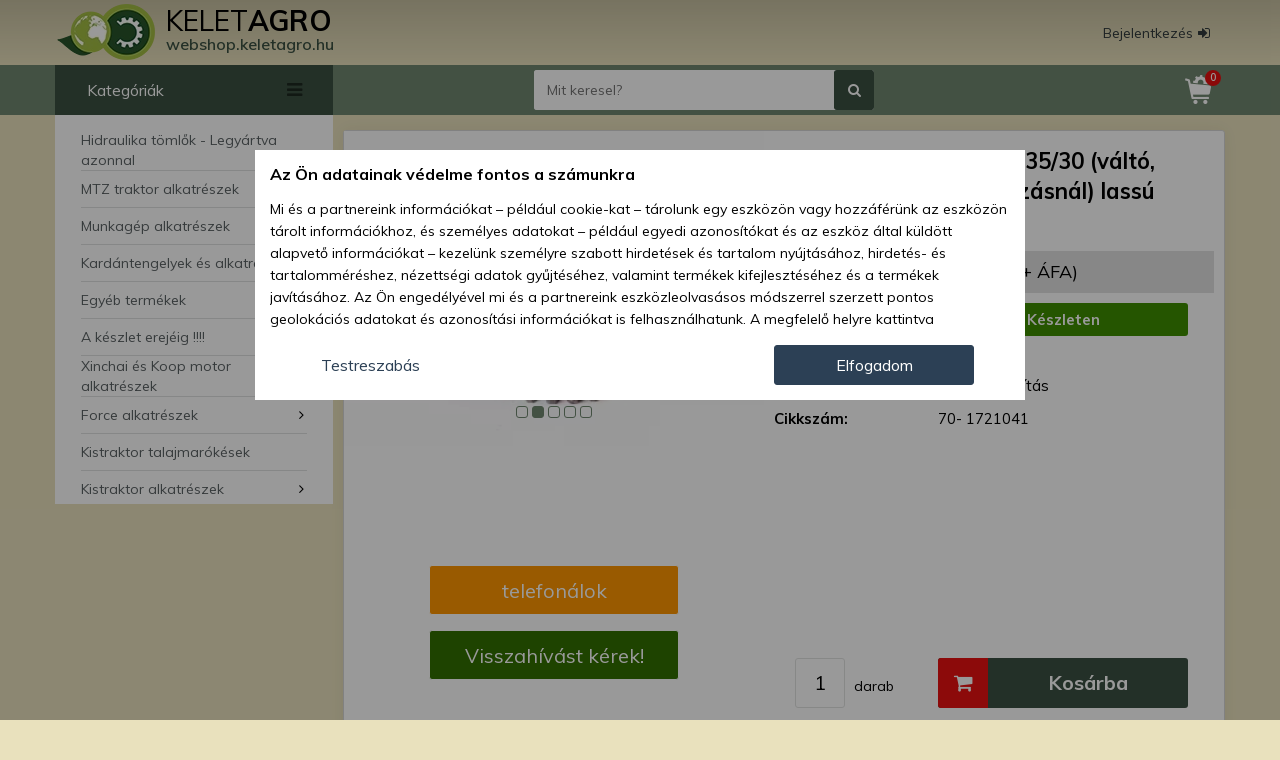

--- FILE ---
content_type: text/html; charset=UTF-8
request_url: https://webshop.keletagro.hu/mtz-traktor-alkatreszek/mtz-hajtaslanc-es-kardankihajtasok-alkatreszei/mtz-sebessegvalto-alkatreszek-szinkronvaltos/900-920-950-952-szinkronos-valto-alkatreszek/mtz-fogaskerek-041-z=35-30-valto-horony-a-nagyobb-fogazasnal-lassu-attetel-non-original-id2599
body_size: 49809
content:
<!DOCTYPE html>
<html lang="hu"  prefix="og: http://ogp.me/ns#">
    
    <head>
        <script type="text/javascript">
      var dataLayer = window.dataLayer || [];
      dataLayer.push({
       dynx_itemid: 'ID2599',
       dynx_pagetype: 'offerdetail',
       dynx_totalvalue: '17322'  });
</script>
        
          
    <script>
        
        window.dataLayer = window.dataLayer || [];
        function gtag(){dataLayer.push(arguments);}

        gtag('consent', 'default', {
                    'ad_storage': 'denied',
                    'ad_user_data': 'denied',
                    'ad_personalization': 'denied',
                    'analytics_storage': 'denied',
                    'functionality_storage' : 'denied',
                    'personalization_storage' : 'denied',
                    'security_storage' : 'denied',
                    'wait_for_update': 15000
                });
    </script>


<!-- Google Tag Manager -->
<script>(function(w,d,s,l,i){w[l]=w[l]||[];w[l].push({'gtm.start':new Date().getTime(),event:'gtm.js'});var f=d.getElementsByTagName(s)[0],j=d.createElement(s),dl=l!='dataLayer'?'&l='+l:'';j.async=true;j.src='https://www.googletagmanager.com/gtm.js?id='+i+dl;f.parentNode.insertBefore(j,f);})(window,document,'script','dataLayer','GTM-WMKRS82');</script>
<!-- End Google Tag Manager -->


            
        <script>

            function setCookieCM(name,value,days) {
                var expires = "";
                if (days) {
                    var date = new Date();
                    date.setTime(date.getTime() + (days*24*60*60*1000));
                    expires = "; expires=" + date.toUTCString();
                }
                document.cookie = name + "=" + (value || "")  + expires + "; path=/";
            }
            
            function getCookie(name) {
                var nameEQ = name + "=";
                var ca = document.cookie.split(';');
                for(var i=0;i < ca.length;i++) {
                    var c = ca[i];
                    while (c.charAt(0)==' ') c = c.substring(1,c.length);
                    if (c.indexOf(nameEQ) == 0) return c.substring(nameEQ.length,c.length);
                }
                return null;
            }

            var gcm2 = getCookie("ws2_cm2_is");

            if ( gcm2 == null ) 
            {
                 
                function consentSettings()
                {
                    document.getElementById("cmp-main").style.display       = 'none';
                    document.getElementById("cmp-details").style.display    = 'block';
                }
                
                
                function consentGrantedAdStorage() {
                  //  console.log('Click ad_storage');
                    var gcm2_ads = getCookie("ws2_cm2_ads");
                    if ( gcm2_ads == null || gcm2_ads == 'denied')
                    {
                        document.getElementById("cmpd-opt-btn-ads-d").classList.remove("cm-no");
                        document.getElementById("cmpd-opt-btn-ads-g").classList.add("cm-yes");
                        setCookieCM('ws2_cm2_ads','granted',180);
                        gtag('consent', 'update', {
                          'ad_storage': 'granted'
                        });
                    }
                }
                
                function consentDeniedAdStorage() {
                  //  console.log('Click ad_storage denied');
                    var gcm2_ads = getCookie("ws2_cm2_ads");
                    if ( gcm2_ads == null || gcm2_ads == 'granted')
                    {
                        
                        document.getElementById("cmpd-opt-btn-ads-g").classList.remove("cm-yes");
                        document.getElementById("cmpd-opt-btn-ads-d").classList.add("cm-no");
                        setCookieCM('ws2_cm2_ads','denied',180);
                        gtag('consent', 'update', {
                          'ad_storage': 'denied'
                        });
                    }
                }
                
                function consentGrantedAdUserData() {
                  //  console.log('Click ad_user_data');
                    var gcm2_aud = getCookie("ws2_cm2_aud");
                    if ( gcm2_aud == null || gcm2_aud == 'denied')
                    {
                        document.getElementById("cmpd-opt-btn-adu-d").classList.remove("cm-no");
                        document.getElementById("cmpd-opt-btn-adu-g").classList.add("cm-yes");
                        setCookieCM('ws2_cm2_aud','granted',180);
                        gtag('consent', 'update', {
                          'ad_user_data': 'granted'
                        });
                    }
                }
                function consentDeniedAdUserData() {
                  // console.log('Click ad_user_data dnied');
                    var gcm2_aud = getCookie("ws2_cm2_aud");
                    if ( gcm2_aud == null || gcm2_aud == 'granted')
                    {
                        document.getElementById("cmpd-opt-btn-adu-g").classList.remove("cm-yes");
                        document.getElementById("cmpd-opt-btn-adu-d").classList.add("cm-no");
                        setCookieCM('ws2_cm2_aud','denied',180);
                        gtag('consent', 'update', {
                          'ad_user_data': 'denied'
                        });
                    }
                }
                
                function consentGrantedAdPersonalization() {
                   // console.log('Click ad_personalization');
                    var gcm2_adp = getCookie("ws2_cm2_adp");
                    if ( gcm2_adp == null || gcm2_adp == 'denied')
                    {
                        document.getElementById("cmpd-opt-btn-adp-d").classList.remove("cm-no");
                        document.getElementById("cmpd-opt-btn-adp-g").classList.add("cm-yes");
                        setCookieCM('ws2_cm2_adp','granted',180);
                        gtag('consent', 'update', {
                          'ad_personalization': 'granted'
                        });
                    }
                }
                function consentDeniedAdPersonalization() {
                 //  console.log('Click ad_personalization denied');
                    var gcm2_adp = getCookie("ws2_cm2_adp");
                    if ( gcm2_adp == null || gcm2_adp == 'granted')
                    {
                        document.getElementById("cmpd-opt-btn-adp-g").classList.remove("cm-yes");
                        document.getElementById("cmpd-opt-btn-adp-d").classList.add("cm-no");
                        setCookie('ws2_cm2_adp','denied',180);
                        gtag('consent', 'update', {
                          'ad_personalization': 'denied'
                        });
                    }
                }
                
                
                function consentGrantedAnalyticsStorage() {
                 //   console.log('Click analytics_storage');
                    var gcm2_ans = getCookie("ws2_cm2_ans");
                   // console.log(gcm2_ans);
                    if ( gcm2_ans == null || gcm2_ans == 'denied')
                    {   
                        document.getElementById("cmpd-opt-btn-ans-d").classList.remove("cm-no");
                        document.getElementById("cmpd-opt-btn-ans-g").classList.add("cm-yes");
                        setCookieCM('ws2_cm2_ans','granted',180);
                        gtag('consent', 'update', {
                          'analytics_storage': 'granted'
                        });
                    }
                }
                function consentDeniedAnalyticsStorage() {
                    console.log('Click analytics_storage denied');
                    var gcm2_ans = getCookie("ws2_cm2_ans");
                    if ( gcm2_ans == null || gcm2_ans == 'granted')
                    {
                        document.getElementById("cmpd-opt-btn-ans-g").classList.remove("cm-yes");
                        document.getElementById("cmpd-opt-btn-ans-d").classList.add("cm-no");
                        setCookieCM('ws2_cm2_ans','denied',180);
                        gtag('consent', 'update', {
                          'analytics_storage': 'denied'
                        });
                    }
                }
                
                
                function consentGrantedAll() {
                  //  console.log('Click ALL');
                    document.getElementById("cm-popup").style.display = 'none';
                     
                    setCookieCM('ws2_cm2_is','1',180);
                    setCookieCM('ws2_cm2_ads','granted',180);
                    setCookieCM('ws2_cm2_aud','granted',180);
                    setCookieCM('ws2_cm2_adp','granted',180);
                    setCookieCM('ws2_cm2_ans','granted',180);

                    gtag('consent', 'update', {
                        'ad_storage': 'granted',
                        'ad_user_data': 'granted',
                        'ad_personalization': 'granted',
                        'analytics_storage': 'granted',
                        'functionality_storage' : 'granted',
                        'personalization_storage' : 'granted',
                        'security_storage' : 'granted'
                    });
                }
                
                function consentDeniedAll() {
                   // console.log('Click Denied');

                    setCookieCM('ws2_cm2_is','1',180);
                    setCookieCM('ws2_cm2_ads','denied',180);
                    setCookieCM('ws2_cm2_aud','denied',180);
                    setCookieCM('ws2_cm2_adp','denied',180);
                    setCookieCM('ws2_cm2_ans','denied',180);

                    gtag('consent', 'update', {
                        'ad_storage': 'denied',
                        'ad_user_data': 'denied',
                        'ad_personalization': 'denied',
                        'analytics_storage': 'denied',
                        'functionality_storage' : 'denied',
                        'personalization_storage' : 'denied',
                        'security_storage' : 'denied'
                    });

                    document.getElementById("cm-popup").style.display = 'none';
                }
                function consentStore() {
                    // console.log('Click Store');

                    var gcm2_ads = getCookie("ws2_cm2_ads");
                    if( gcm2_ads == null ) { setCookieCM('ws2_cm2_ads','denied',180); }

                    var gcm2_aud = getCookie("ws2_cm2_aud");
                    if( gcm2_aud == null ) { setCookieCM('ws2_cm2_aud','denied',180); }

                    var gcm2_adp = getCookie("ws2_cm2_adp");
                    if( gcm2_adp == null ) { setCookieCM('ws2_cm2_adp','denied',180); }

                    var gcm2_ans = getCookie("ws2_cm2_ans");
                    if( gcm2_ans == null ) { setCookieCM('ws2_cm2_ans','denied',180); }

                    setCookieCM('ws2_cm2_is','1',180);
                    document.getElementById("cm-popup").style.display = 'none';
                }
            }
        </script>

    
    
    
        <meta charset="UTF-8">
        <title>MTZ fogaskerék 041 Z=35/30 (váltó, horony a nagyobb fogazásnál) lassú áttétel</title>
        <meta http-equiv="X-UA-Compatible" content="IE=edge">
        <meta name="viewport" content="width=device-width, initial-scale=1.0, user-scalable=yes, minimum-scale=1.0, maximum-scale=5.0">
        <meta name="description" content="Cikkszám: 1721041. MTZ fogaskerék 041 Z=35/30 (váltó, horony a nagyobb fogazásnál) lassú áttétel - Kattintson és holnapra házhoz küldjük!">
        <meta name="keywords" content="mtz,fogaskerék,041,z=35/30,(váltó,,horony,a,nagyobb,fogazásnál),lassú,áttétel">
        <meta name="robots" content="index, follow, all">
        <meta name="revisit-after" content="1 days">
        <meta name="distribution" content="Global">
        <meta name="author" content="https://webshop.keletagro.hu/">
        <meta name="copyright" content="Copyright https://webshop.keletagro.hu/">
        <meta name="google-site-verification" content="">
                <meta name="facebook-domain-verification" content="y8cp1mu6a5m2nn5z1idrcvr15thizh" />
                        
        <meta property="og:type" content="website">
        <meta property="og:title" content="MTZ fogaskerék 041 Z=35/30 (váltó, horony a nagyobb fogazásnál) lassú áttétel | KELETAGRO">
        <meta property="og:locale" content="hu_HU">
        <meta property="og:url" content="https://webshop.keletagro.hu/mtz-traktor-alkatreszek/mtz-hajtaslanc-es-kardankihajtasok-alkatreszei/mtz-sebessegvalto-alkatreszek-szinkronvaltos/900-920-950-952-szinkronos-valto-alkatreszek/mtz-fogaskerek-041-z=35-30-valto-horony-a-nagyobb-fogazasnal-lassu-attetel-non-original-id2599">
        <meta property="og:description" content="Cikkszám: 1721041. MTZ fogaskerék 041 Z=35/30 (váltó, horony a nagyobb fogazásnál) lassú áttétel - Kattintson és holnapra házhoz küldjük!">
        <meta property="og:image" content="https://webshop.keletagro.hu/images/thumb/mtz-fogaskerek-041-z=35-30-valto-horony-a-nagyobb-fogazasnal-lassu-attetel-005412.webp">
        <meta property="og:image:width" content="256" />
        <meta property="og:image:height" content="192" />
        
        <base href="https://webshop.keletagro.hu/">
        <link rel="canonical" href="https://webshop.keletagro.hu/mtz-fogaskerek-041-z=35-30-valto-horony-a-nagyobb-fogazasnal-lassu-attetel-id2599">
		
        
        <!--[if IE]><link rel="shortcut icon" href="https://webshop.keletagro.hu/skins/webshopka/images/favicon.ico" /><![endif]-->
        <link rel="icon" type="image/png" sizes="16x16" href="https://webshop.keletagro.hu/skins/webshopka/images/favicon-16.png">
        <link rel="icon" type="image/png" sizes="32x32" href="https://webshop.keletagro.hu/skins/webshopka/images/favicon-32.png">
        <link rel="icon" type="image/png" sizes="96x96" href="https://webshop.keletagro.hu/skins/webshopka/images/favicon-96.png">
        <link rel="icon" type="image/png" sizes="192x192" href="https://webshop.keletagro.hu/skins/webshopka/images/favicon-192.png">
        <link rel="apple-touch-icon" sizes="57x57" href="https://webshop.keletagro.hu/skins/webshopka/images/favicon-57.png">
        <link rel="apple-touch-icon" sizes="60x60" href="https://webshop.keletagro.hu/skins/webshopka/images/favicon-60.png">
        <link rel="apple-touch-icon" sizes="72x72" href="https://webshop.keletagro.hu/skins/webshopka/images/favicon-72.png">
        <link rel="apple-touch-icon" sizes="76x76" href="https://webshop.keletagro.hu/skins/webshopka/images/favicon-76.png">
        <link rel="apple-touch-icon-precomposed" href="https://webshop.keletagro.hu/skins/webshopka/images/favicon-180.png">
        <link rel="preconnect" href="https://fonts.googleapis.com">
        <link rel="preconnect" href="https://fonts.gstatic.com" crossorigin>
        <link rel="preconnect" href="https://stats.g.doubleclick.net" />
        <link rel="preconnect" href="https://connect.facebook.net" />
        <link rel="stylesheet" media="print" onload="this.onload=null;this.removeAttribute('media');" href="https://fonts.googleapis.com/css?family=Muli:400,400i,600,600i,700,700i,900,900i&display=swap">
       
        <link href="https://webshop.keletagro.hu/skins/all/font-awesome/css/font-awesome.min.css" rel="stylesheet" type="text/css" media="all">
        <link href="https://webshop.keletagro.hu/skins/webshopka/css/style.min.css?v=1732269570" rel="stylesheet" type="text/css" media="all">
        
        <!--[if lt IE 9]>
            <script src="https://webshop.keletagro.hu/includes/js/IE9.js">IE7_PNG_SUFFIX=".png";</script>
            <script src="https://webshop.keletagro.hu/includes/js/html5shiv.min.js"></script>
        <![endif]-->
               
            

                    <!-- Matomo -->
            <script>
            var _paq = window._paq = window._paq || [];
            /* tracker methods like "setCustomDimension" should be called before "trackPageView" */
            _paq.push(['trackPageView']);
            _paq.push(['enableLinkTracking']);
            (function() {
                var u="//klugemarketing.hu/matomo/";
                _paq.push(['setTrackerUrl', u+'matomo.php']);
                _paq.push(['setSiteId', '5']);
                var d=document, g=d.createElement('script'), s=d.getElementsByTagName('script')[0];
                g.async=true; g.src=u+'matomo.js'; s.parentNode.insertBefore(g,s);
            })();
            </script>
            <!-- End Matomo Code -->
                
    </head>
    
    <body>
       
<!-- Google Tag Manager (noscript) -->
<noscript><iframe src="https://www.googletagmanager.com/ns.html?id=GTM-WMKRS82" height="0" width="0" style="display:none;visibility:hidden"></iframe></noscript>
<!-- End Google Tag Manager (noscript) -->

  

        <header>
             
<div class="hline1">

    <div class="container">

        <div class="h1c-left">
            
                            <div class="h1c-left-img">

                    <a href="https://webshop.keletagro.hu/">
                        <img src="https://webshop.keletagro.hu/skins/webshopka/images/logo.webp" alt="webshop.keletagro.hu" width="98" height="56" />
                    </a>

                </div>

                <div class="h1c-left-text">

                    <div>                        <a href="https://webshop.keletagro.hu/">
                            <span class="co">KELET<strong>AGRO</strong></span>
                            <span class="ws">webshop.keletagro.hu</span>
                        </a>
                    </div>
                </div>   
                        
        </div>
        
        <div class="h1c-center">
                    </div>    

        <div class="h1c-right">
            
            <div class="profil">
           
                 
                    <button name="toplogin" class="login"><span>Bejelentkezés</span><i class="fa fa-sign-in" aria-hidden="true"></i></button>   

                                
            </div>
            
        </div>
       
    </div>
   
</div>



<div class="hline2">
    
    <div class="container">
    
        <div class="h2c-left">
            
                        
            <button name="big-menu" class="categories only-desktop"><span>Kategóriák</span><i class="fa fa-bars" aria-hidden="true"></i></button>
            
            <div class="big-menu only-desktop hide" data-show="1" data-status="0" data-home="0">
                <ul class="main-menu scrollbar-inner"><li class="main-cat"><a href="https://webshop.keletagro.hu/hidraulika-tomlok-legyartva-azonnal">Hidraulika tömlők - Legyártva azonnal</a></li><li class="main-cat"><a href="https://webshop.keletagro.hu/mtz-traktor-alkatreszek">MTZ traktor alkatrészek</a><i class="fa fa-angle-right" aria-hidden="true" data-s="0"></i><div class="sub-menu"><ul><li><a href="https://webshop.keletagro.hu/mtz-traktor-alkatreszek/mtz-alkatreszek-verhetetlen-aron">MTZ alkatrészek verhetetlen áron</a></li><li><a href="https://webshop.keletagro.hu/mtz-traktor-alkatreszek/mtz-3-gyorskapcsolo-keszletek">MTZ 3. gyorskapcsoló készletek</a></li><li><a href="https://webshop.keletagro.hu/mtz-traktor-alkatreszek/mtz-ablaktisztitok">MTZ ablaktisztítók</a></li><li><a href="https://webshop.keletagro.hu/mtz-traktor-alkatreszek/mtz-alvaz-fulke-es-karosszeria-elemek">MTZ alváz, fülke és karosszéria elemek</a><i class="fa fa-angle-right" aria-hidden="true" data-s="0"></i><ul><li><a href="https://webshop.keletagro.hu/mtz-traktor-alkatreszek/mtz-alvaz-fulke-es-karosszeria-elemek/mtz-gyari-vezetoulesek-es-alkatreszeik">MTZ gyári vezetőülések és alkatrészeik</a><i class="fa fa-angle-right" aria-hidden="true" data-s="0"></i><ul><li><a href="https://webshop.keletagro.hu/mtz-traktor-alkatreszek/mtz-alvaz-fulke-es-karosszeria-elemek/mtz-gyari-vezetoulesek-es-alkatreszeik/mtz-fulke-alkatreszek">MTZ fülke alkatrészek</a></li></ul></li></ul></li><li><a href="https://webshop.keletagro.hu/mtz-traktor-alkatreszek/mtz-atszerelo-szettek">MTZ átszerelő szettek</a></li><li><a href="https://webshop.keletagro.hu/mtz-traktor-alkatreszek/mtz-burkolat">MTZ burkolat</a></li><li><a href="https://webshop.keletagro.hu/mtz-traktor-alkatreszek/mtz-csapagyak-perselyek-tugorgok-szimmeringek-gumigyuruk">MTZ csapágyak, perselyek, tűgörgők, szimmeringek, gumigyűrűk</a></li><li><a href="https://webshop.keletagro.hu/mtz-traktor-alkatreszek/mtz-csavarok-anyak-alatetek-csapok-es-biztositok">MTZ csavarok, anyák, alátétek, csapok és biztosítók</a></li><li><a href="https://webshop.keletagro.hu/mtz-traktor-alkatreszek/mtz-differencialzar-erzekelo">MTZ differenciálzár érzékelő</a></li><li><a href="https://webshop.keletagro.hu/mtz-traktor-alkatreszek/mtz-dizelmotor-egysegei">MTZ dízelmotor egységei</a></li><li><a href="https://webshop.keletagro.hu/mtz-traktor-alkatreszek/mtz-elektromos-alkatreszek">MTZ elektromos alkatrészek</a><i class="fa fa-angle-right" aria-hidden="true" data-s="0"></i><ul><li><a href="https://webshop.keletagro.hu/mtz-traktor-alkatreszek/mtz-elektromos-alkatreszek/mtz-generator-es-feszultsegszabalyzo-alkatreszek">MTZ generátor és feszültségszabályzó alkatrészek</a></li><li><a href="https://webshop.keletagro.hu/mtz-traktor-alkatreszek/mtz-elektromos-alkatreszek/mtz-muszerfal-es-orak-alkatreszei">MTZ műszerfal és órák alkatrészei</a></li><li><a href="https://webshop.keletagro.hu/mtz-traktor-alkatreszek/mtz-elektromos-alkatreszek/mtz-onindito-alkatreszek">MTZ önindító alkatrészek</a></li></ul></li><li><a href="https://webshop.keletagro.hu/mtz-traktor-alkatreszek/mtz-elsohid">MTZ elsőhíd</a></li><li><a href="https://webshop.keletagro.hu/mtz-traktor-alkatreszek/mtz-eroleadas">MTZ erőleadás</a></li><li><a href="https://webshop.keletagro.hu/mtz-traktor-alkatreszek/mtz-fekek">MTZ fékek</a></li><li><a href="https://webshop.keletagro.hu/mtz-traktor-alkatreszek/mtz-fekrendszer-es-alkatreszei">MTZ fékrendszer és alkatrészei</a></li><li><a href="https://webshop.keletagro.hu/mtz-traktor-alkatreszek/mtz-felkeret">MTZ félkeret</a></li><li><a href="https://webshop.keletagro.hu/mtz-traktor-alkatreszek/mtz-felnik-es-gumik">MTZ felnik és gumik</a></li><li><a href="https://webshop.keletagro.hu/mtz-traktor-alkatreszek/mtz-fulke">MTZ fülke</a></li><li><a href="https://webshop.keletagro.hu/mtz-traktor-alkatreszek/mtz-futes">MTZ fűtés</a></li><li><a href="https://webshop.keletagro.hu/mtz-traktor-alkatreszek/mtz-hajtaslanc-es-kardankihajtasok-alkatreszei">MTZ hajtáslánc és kardánkihajtások alkatrészei</a><i class="fa fa-angle-right" aria-hidden="true" data-s="0"></i><ul><li><a href="https://webshop.keletagro.hu/mtz-traktor-alkatreszek/mtz-hajtaslanc-es-kardankihajtasok-alkatreszei/mtz-elso-hid-es-elso-hajtas-alkatreszei">MTZ első híd és első hajtás alkatrészei</a></li><li><a href="https://webshop.keletagro.hu/mtz-traktor-alkatreszek/mtz-hajtaslanc-es-kardankihajtasok-alkatreszei/mtz-hatsohid-haz-difihaz-difizar-alkatreszei">MTZ hátsóhíd ház (difiház, difizár) alkatrészei</a></li><li><a href="https://webshop.keletagro.hu/mtz-traktor-alkatreszek/mtz-hajtaslanc-es-kardankihajtasok-alkatreszei/mtz-iranyvalto-alkatreszei">MTZ irányváltó alkatrészei</a></li><li><a href="https://webshop.keletagro.hu/mtz-traktor-alkatreszek/mtz-hajtaslanc-es-kardankihajtasok-alkatreszei/mtz-kuplunghaz-darazsderek-es-kuplung-alkatreszei">MTZ kuplungház (darázsderék) és kuplung alkatrészei</a></li><li><a href="https://webshop.keletagro.hu/mtz-traktor-alkatreszek/mtz-hajtaslanc-es-kardankihajtasok-alkatreszei/mtz-sebessegvalto-alkatreszek-hagyomanyos">MTZ sebességváltó alkatrészek (hagyományos)</a></li><li><a href="https://webshop.keletagro.hu/mtz-traktor-alkatreszek/mtz-hajtaslanc-es-kardankihajtasok-alkatreszei/mtz-sebessegvalto-alkatreszek-szinkronvaltos">MTZ sebességváltó alkatrészek (szinkronváltós)</a><i class="fa fa-angle-right" aria-hidden="true" data-s="0"></i><ul><li><a href="https://webshop.keletagro.hu/mtz-traktor-alkatreszek/mtz-hajtaslanc-es-kardankihajtasok-alkatreszei/mtz-sebessegvalto-alkatreszek-szinkronvaltos/1005-1025-1221-1522-szinkronos-valto-alkatreszek">1005, 1025, 1221, 1522 szinkronos váltó alkatrészek</a></li><li><a href="https://webshop.keletagro.hu/mtz-traktor-alkatreszek/mtz-hajtaslanc-es-kardankihajtasok-alkatreszei/mtz-sebessegvalto-alkatreszek-szinkronvaltos/900-920-950-952-szinkronos-valto-alkatreszek">900, 920, 950, 952 szinkronos váltó alkatrészek</a></li></ul></li><li><a href="https://webshop.keletagro.hu/mtz-traktor-alkatreszek/mtz-hajtaslanc-es-kardankihajtasok-alkatreszei/mtz-terepvalto-felezo-alkatreszei">MTZ terepváltó (felező) alkatrészei</a></li><li><a href="https://webshop.keletagro.hu/mtz-traktor-alkatreszek/mtz-hajtaslanc-es-kardankihajtasok-alkatreszei/mtz-tlt-kardankihajtas-alkatreszei">MTZ TLT (kardánkihajtás) alkatrészei</a></li></ul></li><li><a href="https://webshop.keletagro.hu/mtz-traktor-alkatreszek/mtz-hajto-elsohid">MTZ hajtó elsőhíd</a></li><li><a href="https://webshop.keletagro.hu/mtz-traktor-alkatreszek/mtz-hatsohid">MTZ hátsóhíd</a></li><li><a href="https://webshop.keletagro.hu/mtz-traktor-alkatreszek/mtz-hezagolo-alatetek-es-lemezek">MTZ hézagoló alátétek és lemezek</a></li><li><a href="https://webshop.keletagro.hu/mtz-traktor-alkatreszek/mtz-hidraulika-rendszer-alkatreszek">MTZ hidraulika rendszer alkatrészek</a></li><li><a href="https://webshop.keletagro.hu/mtz-traktor-alkatreszek/mtz-hutorendszer">MTZ hűtőrendszer</a></li><li><a href="https://webshop.keletagro.hu/mtz-traktor-alkatreszek/mtz-kardanhajtas">MTZ kardánhajtás</a></li><li><a href="https://webshop.keletagro.hu/mtz-traktor-alkatreszek/mtz-katalogusok">MTZ katalógusok</a></li><li><a href="https://webshop.keletagro.hu/mtz-traktor-alkatreszek/mtz-kenorendszer">MTZ kenőrendszer</a></li><li><a href="https://webshop.keletagro.hu/mtz-traktor-alkatreszek/mtz-kerekek-es-kerekagyak">MTZ kerekek és kerékagyak</a></li><li><a href="https://webshop.keletagro.hu/mtz-traktor-alkatreszek/mtz-kipufogo-rendszer">MTZ kipufogó rendszer</a></li><li><a href="https://webshop.keletagro.hu/mtz-traktor-alkatreszek/mtz-kormanymu">MTZ kormánymű</a></li><li><a href="https://webshop.keletagro.hu/mtz-traktor-alkatreszek/mtz-kormanymu-szervo-es-orbit-alkatreszek">MTZ kormánymű (szervo és orbit) alkatrészek</a></li><li><a href="https://webshop.keletagro.hu/mtz-traktor-alkatreszek/mtz-kulonkorfolyamu-hidraulikarendszer">MTZ különkörfolyamú hidraulikarendszer</a></li><li><a href="https://webshop.keletagro.hu/mtz-traktor-alkatreszek/mtz-levegorendszer-alkatreszei">MTZ levegőrendszer alkatrészei</a></li><li><a href="https://webshop.keletagro.hu/mtz-traktor-alkatreszek/mtz-motor-alkatreszek-es-kiegeszitoik">MTZ motor alkatrészek és kiegészítőik</a><i class="fa fa-angle-right" aria-hidden="true" data-s="0"></i><ul><li><a href="https://webshop.keletagro.hu/mtz-traktor-alkatreszek/mtz-motor-alkatreszek-es-kiegeszitoik/mtz-turbos-alkatreszek">MTZ turbós alkatrészek</a><i class="fa fa-angle-right" aria-hidden="true" data-s="0"></i><ul><li><a href="https://webshop.keletagro.hu/mtz-traktor-alkatreszek/mtz-motor-alkatreszek-es-kiegeszitoik/mtz-turbos-alkatreszek/mtz-turbo-szettek">MTZ turbó szettek</a></li></ul></li><li><a href="https://webshop.keletagro.hu/mtz-traktor-alkatreszek/mtz-motor-alkatreszek-es-kiegeszitoik/mtz-uzemanyagellatas-alkatreszek">MTZ üzemanyagellátás alkatrészek</a><i class="fa fa-angle-right" aria-hidden="true" data-s="0"></i><ul><li><a href="https://webshop.keletagro.hu/mtz-traktor-alkatreszek/mtz-motor-alkatreszek-es-kiegeszitoik/mtz-uzemanyagellatas-alkatreszek/mtz-3-motorpal-alimentatore-parti">MTZ .3 Motorpal alimentatore parti</a><i class="fa fa-angle-right" aria-hidden="true" data-s="0"></i><ul><li><a href="https://webshop.keletagro.hu/mtz-traktor-alkatreszek/mtz-motor-alkatreszek-es-kiegeszitoik/mtz-uzemanyagellatas-alkatreszek/mtz-3-motorpal-alimentatore-parti/mtz-3-as-jazda-adagolo-alkatreszek">MTZ .3-as JAZDA adagoló alkatrészek</a></li></ul></li><li><a href="https://webshop.keletagro.hu/mtz-traktor-alkatreszek/mtz-motor-alkatreszek-es-kiegeszitoik/mtz-uzemanyagellatas-alkatreszek/mtz-4-es-motorpal-adagolo-alkatreszek">MTZ .4-es MOTORPAL adagoló alkatrészek</a></li><li><a href="https://webshop.keletagro.hu/mtz-traktor-alkatreszek/mtz-motor-alkatreszek-es-kiegeszitoik/mtz-uzemanyagellatas-alkatreszek/mtz-adagolos-katalogusok">MTZ adagolós katalógusok</a></li><li><a href="https://webshop.keletagro.hu/mtz-traktor-alkatreszek/mtz-motor-alkatreszek-es-kiegeszitoik/mtz-uzemanyagellatas-alkatreszek/mtz-hagyomanyos-es-turbos-utn-adagolo-alkatreszek">MTZ hagyományos és turbós UTN adagoló alkatrészek</a></li><li><a href="https://webshop.keletagro.hu/mtz-traktor-alkatreszek/mtz-motor-alkatreszek-es-kiegeszitoik/mtz-uzemanyagellatas-alkatreszek/mtz-kor-mnd-adagolo-alkatreszek">MTZ kör MND adagoló alkatrészek</a></li></ul></li></ul></li><li><a href="https://webshop.keletagro.hu/mtz-traktor-alkatreszek/mtz-osztomu">MTZ osztómű</a></li><li><a href="https://webshop.keletagro.hu/mtz-traktor-alkatreszek/mtz-sebessegvalto">MTZ sebességváltó</a></li><li><a href="https://webshop.keletagro.hu/mtz-traktor-alkatreszek/mtz-szerszamfuggesztes">MTZ szerszámfüggesztés</a></li><li><a href="https://webshop.keletagro.hu/mtz-traktor-alkatreszek/mtz-tengelykapcsolas">MTZ tengelykapcsolás</a></li><li><a href="https://webshop.keletagro.hu/mtz-traktor-alkatreszek/mtz-tomitesek">MTZ tömítések</a></li><li><a href="https://webshop.keletagro.hu/mtz-traktor-alkatreszek/mtz-ulesek">MTZ ülések</a></li><li><a href="https://webshop.keletagro.hu/mtz-traktor-alkatreszek/mtz-utanfutoszerkezet">MTZ utánfutószerkezet</a></li><li><a href="https://webshop.keletagro.hu/mtz-traktor-alkatreszek/mtz-uzemanyag-ellatas">MTZ üzemanyag ellátás</a></li><li><a href="https://webshop.keletagro.hu/mtz-traktor-alkatreszek/mtz-uzemanyag-ellatas-kiegeszitoi">MTZ üzemanyag ellátás kiegészítői</a></li><li><a href="https://webshop.keletagro.hu/mtz-traktor-alkatreszek/mtz-villamos-berendezes">MTZ villamos berendezés</a></li><li><a href="https://webshop.keletagro.hu/mtz-traktor-alkatreszek/mtz-vizhutes-es-futes-alkatreszek">MTZ vízhűtés és fűtés alkatrészek</a></li><li><a href="https://webshop.keletagro.hu/mtz-traktor-alkatreszek/mtz-vontatas-fuggesztes-es-emeloszerkezet-alkatreszei">MTZ vontatás, függesztés és emelőszerkezet alkatrészei</a></li></ul></div></li><li class="main-cat"><a href="https://webshop.keletagro.hu/munkagep-alkatreszek">Munkagép alkatrészek</a><i class="fa fa-angle-right" aria-hidden="true" data-s="0"></i><div class="sub-menu"><ul><li><a href="https://webshop.keletagro.hu/munkagep-alkatreszek/komondor-munkagep-alkatreszek">Komondor munkagép alkatrészek</a><i class="fa fa-angle-right" aria-hidden="true" data-s="0"></i><ul><li><a href="https://webshop.keletagro.hu/munkagep-alkatreszek/komondor-munkagep-alkatreszek/komondor-potkocsi-alkatreszek">Komondor pótkocsi alkatrészek</a></li><li><a href="https://webshop.keletagro.hu/munkagep-alkatreszek/komondor-munkagep-alkatreszek/komondor-rakodo-es-szallitoeszkozok-alkatreszei">Komondor rakodó és szállítóeszközök alkatrészei</a></li><li><a href="https://webshop.keletagro.hu/munkagep-alkatreszek/komondor-munkagep-alkatreszek/komondor-funyiro-alkatreszek">Komondor fűnyíró alkatrészek</a></li><li><a href="https://webshop.keletagro.hu/munkagep-alkatreszek/komondor-munkagep-alkatreszek/komondor-kultivator-alkatreszek">Komondor kultivátor alkatrészek</a></li><li><a href="https://webshop.keletagro.hu/munkagep-alkatreszek/komondor-munkagep-alkatreszek/komondor-tarcsa-alkatreszek">Komondor tárcsa alkatrészek</a></li><li><a href="https://webshop.keletagro.hu/munkagep-alkatreszek/komondor-munkagep-alkatreszek/komondor-kombinator-alkatreszek">Komondor kombinátor alkatrészek</a></li><li><a href="https://webshop.keletagro.hu/munkagep-alkatreszek/komondor-munkagep-alkatreszek/komondor-godorfuro-alkatreszek">Komondor gödörfúró alkatrészek</a></li><li><a href="https://webshop.keletagro.hu/munkagep-alkatreszek/komondor-munkagep-alkatreszek/komondor-eke-alkatreszek">Komondor eke alkatrészek</a></li><li><a href="https://webshop.keletagro.hu/munkagep-alkatreszek/komondor-munkagep-alkatreszek/komondor-fukasza-alkatreszek">Komondor fűkasza alkatrészek</a></li><li><a href="https://webshop.keletagro.hu/munkagep-alkatreszek/komondor-munkagep-alkatreszek/komondor-faaprito-alkatreszek">Komondor faaprító alkatrészek</a></li><li><a href="https://webshop.keletagro.hu/munkagep-alkatreszek/komondor-munkagep-alkatreszek/komondor-mulcsozo-es-szarzuzo-alkatreszek">Komondor mulcsozó és szárzuzó alkatrészek</a></li><li><a href="https://webshop.keletagro.hu/munkagep-alkatreszek/komondor-munkagep-alkatreszek/komondor-balazo-alkatreszek">Komondor bálázó alkatrészek</a></li></ul></li><li><a href="https://webshop.keletagro.hu/munkagep-alkatreszek/spc-vetogep-alkatreszek">SPC vetőgép alkatrészek</a><i class="fa fa-angle-right" aria-hidden="true" data-s="0"></i><ul><li><a href="https://webshop.keletagro.hu/munkagep-alkatreszek/spc-vetogep-alkatreszek/spc-vetogep-mutragyaadagolo-alkatreszek">SPC vetőgép műtrágyaadagoló alkatrészek</a></li><li><a href="https://webshop.keletagro.hu/munkagep-alkatreszek/spc-vetogep-alkatreszek/spc-vetogep-nyomjelzo-turbina-vaz-alkatreszek">SPC vetőgép nyomjelző, turbina, váz alkatrészek</a></li><li><a href="https://webshop.keletagro.hu/munkagep-alkatreszek/spc-vetogep-alkatreszek/spc-vetogep-vetokocsi-alkatreszek">SPC vetőgép vetőkocsi alkatrészek</a></li><li><a href="https://webshop.keletagro.hu/munkagep-alkatreszek/spc-vetogep-alkatreszek/spc-vetogep-vetotarcsak">SPC vetőgép vetőtárcsák</a></li></ul></li><li><a href="https://webshop.keletagro.hu/munkagep-alkatreszek/monosem-vetogep-alkatreszek">Monosem vetőgép alkatrészek</a><i class="fa fa-angle-right" aria-hidden="true" data-s="0"></i><ul><li><a href="https://webshop.keletagro.hu/munkagep-alkatreszek/monosem-vetogep-alkatreszek/kopoalkatreszek-monosem-vetogepekhez-verhetetlen-aron">Kopóalkatrészek Monosem vetőgépekhez, verhetetlen áron</a></li><li><a href="https://webshop.keletagro.hu/munkagep-alkatreszek/monosem-vetogep-alkatreszek/atszerelo-kiegeszito-keszletek-monosem-gepekhez">Átszerelő, kiegészítő készletek Monosem gépekhez</a></li><li><a href="https://webshop.keletagro.hu/munkagep-alkatreszek/monosem-vetogep-alkatreszek/csapagyak-es-csapagyhazak-monosem-gepekhez">Csapágyak és csapágyházak Monosem gépekhez</a></li><li><a href="https://webshop.keletagro.hu/munkagep-alkatreszek/monosem-vetogep-alkatreszek/huzorugok-nyomorugok-monosem-gepekhez">Húzórugók, nyomórugók, Monosem gépekhez</a></li><li><a href="https://webshop.keletagro.hu/munkagep-alkatreszek/monosem-vetogep-alkatreszek/lanckerekek-lancok-tengelyek-monosem-gepekhez">Lánckerekek, láncok, tengelyek Monosem gépekhez</a></li><li><a href="https://webshop.keletagro.hu/munkagep-alkatreszek/monosem-vetogep-alkatreszek/mutragyaszoro-alkatreszek-monosem-gepekhez">Műtrágyaszóró alkatrészek Monosem gépekhez</a></li><li><a href="https://webshop.keletagro.hu/munkagep-alkatreszek/monosem-vetogep-alkatreszek/nyomjelzo-turbina-es-vaz-alkatreszek-monosem-gepekhez">Nyomjelző, turbina és váz alkatrészek Monosem gépekhez</a></li><li><a href="https://webshop.keletagro.hu/munkagep-alkatreszek/monosem-vetogep-alkatreszek/tomorito-kerekek-es-alkatreszei-monosem-gepekhez">Tömörítő kerekek és alkatrészei Monosem gépekhez</a></li><li><a href="https://webshop.keletagro.hu/munkagep-alkatreszek/monosem-vetogep-alkatreszek/vetesellenorzo-elektronika-es-alkatreszei-monosem-gepekhez">Vetésellenőrző elektronika és alkatrészei Monosem gépekhez</a></li><li><a href="https://webshop.keletagro.hu/munkagep-alkatreszek/monosem-vetogep-alkatreszek/vetokocsi-es-vetoegyseg-alkatreszek-monosem-gepekhez">Vetőkocsi és vetőegység alkatrészek Monosem gépekhez</a></li><li><a href="https://webshop.keletagro.hu/munkagep-alkatreszek/monosem-vetogep-alkatreszek/vetotarcsak-monosem-gepekhez">Vetőtárcsák Monosem gépekhez</a></li></ul></li><li><a href="https://webshop.keletagro.hu/munkagep-alkatreszek/tarcsa-alkatreszek">Tárcsa alkatrészek</a><i class="fa fa-angle-right" aria-hidden="true" data-s="0"></i><ul><li><a href="https://webshop.keletagro.hu/munkagep-alkatreszek/tarcsa-alkatreszek/tarcsa-alkatreszek-ih10-490">Tárcsa alkatrészek - IH10-490</a></li><li><a href="https://webshop.keletagro.hu/munkagep-alkatreszek/tarcsa-alkatreszek/tarcsa-alkatreszek-ih10-770">Tárcsa alkatrészek - IH10-770</a></li><li><a href="https://webshop.keletagro.hu/munkagep-alkatreszek/tarcsa-alkatreszek/tarcsa-csapagyak">Tárcsa csapágyak</a></li><li><a href="https://webshop.keletagro.hu/munkagep-alkatreszek/tarcsa-alkatreszek/tarcsalapok">Tárcsalapok</a></li></ul></li><li><a href="https://webshop.keletagro.hu/munkagep-alkatreszek/talajmuvelo-gepek-szantaselmunkalo-alkatreszei">Talajművelő gépek, szántáselmunkáló alkatrészei</a><i class="fa fa-angle-right" aria-hidden="true" data-s="0"></i><ul><li><a href="https://webshop.keletagro.hu/munkagep-alkatreszek/talajmuvelo-gepek-szantaselmunkalo-alkatreszei/borona-fogak">Borona fogak</a></li><li><a href="https://webshop.keletagro.hu/munkagep-alkatreszek/talajmuvelo-gepek-szantaselmunkalo-alkatreszei/kombinator-es-kultivator-alkatreszek">Kombinátor és kultivátor alkatrészek</a></li><li><a href="https://webshop.keletagro.hu/munkagep-alkatreszek/talajmuvelo-gepek-szantaselmunkalo-alkatreszei/nehezkultivator-alkatreszek">Nehézkultivátor alkatrészek</a></li></ul></li><li><a href="https://webshop.keletagro.hu/munkagep-alkatreszek/gaspardo-vetogep-alkatreszek">Gaspardo vetőgép alkatrészek</a></li><li><a href="https://webshop.keletagro.hu/munkagep-alkatreszek/zoldmezo-gepek-fukaszak-szarzuzok-alkatreszei">Zöldmező gépek, fűkaszák, szárzúzók alkatrészei </a><i class="fa fa-angle-right" aria-hidden="true" data-s="0"></i><ul><li><a href="https://webshop.keletagro.hu/munkagep-alkatreszek/zoldmezo-gepek-fukaszak-szarzuzok-alkatreszei/claas-fukaszak-kopoalkatreszek">Claas fűkaszák kopóalkatrészek</a></li><li><a href="https://webshop.keletagro.hu/munkagep-alkatreszek/zoldmezo-gepek-fukaszak-szarzuzok-alkatreszei/fukasza-pengek-kesek">Fűkasza pengék, kések</a></li><li><a href="https://webshop.keletagro.hu/munkagep-alkatreszek/zoldmezo-gepek-fukaszak-szarzuzok-alkatreszei/lengyel-fukasza-agromech-z169-alkatreszek">Lengyel Fűkasza (Agromech Z169) alkatrészek</a></li><li><a href="https://webshop.keletagro.hu/munkagep-alkatreszek/zoldmezo-gepek-fukaszak-szarzuzok-alkatreszei/rk-fukasza-alkatreszek">RK fűkasza alkatrészek</a></li></ul></li><li><a href="https://webshop.keletagro.hu/munkagep-alkatreszek/kuhn-alkatreszek">Kuhn alkatrészek</a></li><li><a href="https://webshop.keletagro.hu/munkagep-alkatreszek/talajmuvelo-gep-alkatreszek">Talajművelő gép alkatrészek</a><i class="fa fa-angle-right" aria-hidden="true" data-s="0"></i><ul><li><a href="https://webshop.keletagro.hu/munkagep-alkatreszek/talajmuvelo-gep-alkatreszek/b125-b200-fortschritt-eke-alkatreszek">B125/B200 Fortschritt eke alkatrészek</a></li><li><a href="https://webshop.keletagro.hu/munkagep-alkatreszek/talajmuvelo-gep-alkatreszek/ekecsavarok">Ekecsavarok</a></li><li><a href="https://webshop.keletagro.hu/munkagep-alkatreszek/talajmuvelo-gep-alkatreszek/ih10-720-eke-alkatreszek">IH10-720 eke alkatrészek</a></li><li><a href="https://webshop.keletagro.hu/munkagep-alkatreszek/talajmuvelo-gep-alkatreszek/kuhn-eke-alkatreszek">Kuhn eke alkatrészek</a></li><li><a href="https://webshop.keletagro.hu/munkagep-alkatreszek/talajmuvelo-gep-alkatreszek/kverneland-eke-alkatreszek">Kverneland eke alkatrészek</a></li><li><a href="https://webshop.keletagro.hu/munkagep-alkatreszek/talajmuvelo-gep-alkatreszek/lajta-eke-alkatreszek">Lajta eke alkatrészek</a></li><li><a href="https://webshop.keletagro.hu/munkagep-alkatreszek/talajmuvelo-gep-alkatreszek/lemken-eke-alkatreszek">Lemken eke alkatrészek</a></li><li><a href="https://webshop.keletagro.hu/munkagep-alkatreszek/talajmuvelo-gep-alkatreszek/niemeyer-eke-alkatreszek">Niemeyer eke alkatrészek</a></li><li><a href="https://webshop.keletagro.hu/munkagep-alkatreszek/talajmuvelo-gep-alkatreszek/pottinger-eke-alkatreszek">Pöttinger eke alkatrészek</a></li><li><a href="https://webshop.keletagro.hu/munkagep-alkatreszek/talajmuvelo-gep-alkatreszek/rabe-eke-alkatreszek">Rabe eke alkatrészek</a></li><li><a href="https://webshop.keletagro.hu/munkagep-alkatreszek/talajmuvelo-gep-alkatreszek/rabewerk-condor-eke-akatreszek">Rabewerk Condor eke akatrészek</a></li><li><a href="https://webshop.keletagro.hu/munkagep-alkatreszek/talajmuvelo-gep-alkatreszek/regent-eke-alkatreszek">Regent eke alkatrészek</a></li><li><a href="https://webshop.keletagro.hu/munkagep-alkatreszek/talajmuvelo-gep-alkatreszek/vogel-noot-alkatreszek">Vogel & Noot alkatrészek</a></li></ul></li><li><a href="https://webshop.keletagro.hu/munkagep-alkatreszek/potkocsi-alkatreszek">Pótkocsi alkatrészek</a><i class="fa fa-angle-right" aria-hidden="true" data-s="0"></i><ul><li><a href="https://webshop.keletagro.hu/munkagep-alkatreszek/potkocsi-alkatreszek/fortschritt-t088-szerves-tragyaszoro-potkocsi-alkatreszek">Fortschritt T088 szerves trágyaszóró pótkocsi alkatrészek </a></li><li><a href="https://webshop.keletagro.hu/munkagep-alkatreszek/potkocsi-alkatreszek/hw-nemet-potkocsi-alkatreszek">Hw Német pótkocsi alkatrészek</a></li><li><a href="https://webshop.keletagro.hu/munkagep-alkatreszek/potkocsi-alkatreszek/mbp-65-magyar-potkocsi-alkatreszek">MBP-6,5 Magyar pótkocsi alkatrészek</a></li></ul></li><li><a href="https://webshop.keletagro.hu/munkagep-alkatreszek/rz-szarzuzo-alkatreszek">RZ szárzúzó alkatrészek</a></li><li><a href="https://webshop.keletagro.hu/munkagep-alkatreszek/permetezo-alkatreszek">Permetező alkatrészek</a><i class="fa fa-angle-right" aria-hidden="true" data-s="0"></i><ul><li><a href="https://webshop.keletagro.hu/munkagep-alkatreszek/permetezo-alkatreszek/bakterium-kijutattas">Baktérium kijutattás</a></li><li><a href="https://webshop.keletagro.hu/munkagep-alkatreszek/permetezo-alkatreszek/kezi-szoropisztolyok">Kézi szórópisztolyok</a></li><li><a href="https://webshop.keletagro.hu/munkagep-alkatreszek/permetezo-alkatreszek/nyomasmero-orak">Nyomásmérő órák</a></li><li><a href="https://webshop.keletagro.hu/munkagep-alkatreszek/permetezo-alkatreszek/permetezo-fuvokak">Permetező fúvókák</a></li><li><a href="https://webshop.keletagro.hu/munkagep-alkatreszek/permetezo-alkatreszek/szakaszolo-vezerlo-szelepek">Szakaszoló, vezérlő szelepek</a></li><li><a href="https://webshop.keletagro.hu/munkagep-alkatreszek/permetezo-alkatreszek/szivattyu-alkatreszek">Szivattyú alkatrészek</a></li><li><a href="https://webshop.keletagro.hu/munkagep-alkatreszek/permetezo-alkatreszek/szivattyuk">Szivattyúk</a></li><li><a href="https://webshop.keletagro.hu/munkagep-alkatreszek/permetezo-alkatreszek/szorofejek-es-alkatreszei">Szórófejek és alkatrészei</a></li><li><a href="https://webshop.keletagro.hu/munkagep-alkatreszek/permetezo-alkatreszek/szurok">Szűrők</a></li><li><a href="https://webshop.keletagro.hu/munkagep-alkatreszek/permetezo-alkatreszek/tartalyok-es-tartozekai">Tartályok és tartozékai</a></li><li><a href="https://webshop.keletagro.hu/munkagep-alkatreszek/permetezo-alkatreszek/tomlok-es-csatlakozok-tomitesek">Tömlők és csatlakozók, tömítések</a></li></ul></li><li><a href="https://webshop.keletagro.hu/munkagep-alkatreszek/zoldmezo-gepek-rendsodrok-balazok-alkatreszei">Zöldmező gépek, rendsodrók, bálázók alkatrészei</a><i class="fa fa-angle-right" aria-hidden="true" data-s="0"></i><ul><li><a href="https://webshop.keletagro.hu/munkagep-alkatreszek/zoldmezo-gepek-rendsodrok-balazok-alkatreszei/hesston-5580-balazo-alkatreszei">Hesston 5580 bálázó alkatrészei</a></li><li><a href="https://webshop.keletagro.hu/munkagep-alkatreszek/zoldmezo-gepek-rendsodrok-balazok-alkatreszei/rendkezelo-alkatreszek">Rendkezelő alkatrészek</a></li><li><a href="https://webshop.keletagro.hu/munkagep-alkatreszek/zoldmezo-gepek-rendsodrok-balazok-alkatreszei/rendsodro-alkatreszek">Rendsodró alkatrészek</a></li></ul></li></ul></div></li><li class="main-cat"><a href="https://webshop.keletagro.hu/kardantengelyek-es-alkatreszei">Kardántengelyek és alkatrészei</a><i class="fa fa-angle-right" aria-hidden="true" data-s="0"></i><div class="sub-menu"><ul><li><a href="https://webshop.keletagro.hu/kardantengelyek-es-alkatreszei/kardankeresztek">Kardánkeresztek</a></li><li><a href="https://webshop.keletagro.hu/kardantengelyek-es-alkatreszei/kardantengelyek">Kardántengelyek</a></li><li><a href="https://webshop.keletagro.hu/kardantengelyek-es-alkatreszei/kardanvillak-profilvillak">Kardánvillák, Profilvillák</a></li></ul></div></li><li class="main-cat"><a href="https://webshop.keletagro.hu/egyeb-termekek">Egyéb termékek</a><i class="fa fa-angle-right" aria-hidden="true" data-s="0"></i><div class="sub-menu"><ul><li><a href="https://webshop.keletagro.hu/egyeb-termekek/jatekok">Játékok</a></li><li><a href="https://webshop.keletagro.hu/egyeb-termekek/ajandektargyak">Ajándéktárgyak</a></li><li><a href="https://webshop.keletagro.hu/egyeb-termekek/kenoanyagok-kemikaliak">Kenőanyagok-kemikáliák</a></li><li><a href="https://webshop.keletagro.hu/egyeb-termekek/wpc-burkolat">WPC burkolat</a></li><li><a href="https://webshop.keletagro.hu/egyeb-termekek/muanyag-uszotest">Műanyag úszótest</a></li><li><a href="https://webshop.keletagro.hu/egyeb-termekek/belga-pazsit">Belga pázsit</a></li><li><a href="https://webshop.keletagro.hu/egyeb-termekek/csapagyak">Csapágyak</a></li><li><a href="https://webshop.keletagro.hu/egyeb-termekek/muszaki-termekek">Műszaki termékek</a><i class="fa fa-angle-right" aria-hidden="true" data-s="0"></i><ul><li><a href="https://webshop.keletagro.hu/egyeb-termekek/muszaki-termekek/ablaktorlolapatok">Ablaktörlőlapátok</a></li><li><a href="https://webshop.keletagro.hu/egyeb-termekek/muszaki-termekek/akkumulator-tartozekok">Akkumulátor tartozékok</a></li><li><a href="https://webshop.keletagro.hu/egyeb-termekek/muszaki-termekek/bilincsek">Bilincsek</a></li><li><a href="https://webshop.keletagro.hu/egyeb-termekek/muszaki-termekek/csavarok-anyak-alatetek">Csavarok, anyák, alátétek</a></li><li><a href="https://webshop.keletagro.hu/egyeb-termekek/muszaki-termekek/emelok">Emelők</a></li><li><a href="https://webshop.keletagro.hu/egyeb-termekek/muszaki-termekek/rugos-biztositok">Rugós biztosítók</a></li><li><a href="https://webshop.keletagro.hu/egyeb-termekek/muszaki-termekek/sasszegek">Sasszegek</a></li><li><a href="https://webshop.keletagro.hu/egyeb-termekek/muszaki-termekek/szimeringek">Szimeringek</a></li><li><a href="https://webshop.keletagro.hu/egyeb-termekek/muszaki-termekek/tomitogyuruk-rez-aluminium-es-gumi">Tömítőgyűrűk (Réz, Alumínium és Gumi)</a></li><li><a href="https://webshop.keletagro.hu/egyeb-termekek/muszaki-termekek/vilagito-berendezesek-lampak">Világító berendezések, lámpák</a></li><li><a href="https://webshop.keletagro.hu/egyeb-termekek/muszaki-termekek/zeger-gyuruk">Zéger gyűrűk</a></li><li><a href="https://webshop.keletagro.hu/egyeb-termekek/muszaki-termekek/zsirzogombok">Zsírzógombok</a></li></ul></li><li><a href="https://webshop.keletagro.hu/egyeb-termekek/alkatresz-katalogusok">Alkatrész katalógusok</a></li><li><a href="https://webshop.keletagro.hu/egyeb-termekek/szerszamok">Szerszámok</a><i class="fa fa-angle-right" aria-hidden="true" data-s="0"></i><ul><li><a href="https://webshop.keletagro.hu/egyeb-termekek/szerszamok/csavarhuzok">Csavarhúzók</a></li><li><a href="https://webshop.keletagro.hu/egyeb-termekek/szerszamok/csillag-villaskulcsok">Csillag-, villáskulcsok</a></li><li><a href="https://webshop.keletagro.hu/egyeb-termekek/szerszamok/csiszolo-vagokorongok">Csiszoló-, vágókorongok</a></li><li><a href="https://webshop.keletagro.hu/egyeb-termekek/szerszamok/dugokulcsok-dugofejek">Dugókulcsok, dugófejek</a></li><li><a href="https://webshop.keletagro.hu/egyeb-termekek/szerszamok/egyeb-szerszamok">Egyéb szerszámok</a></li><li><a href="https://webshop.keletagro.hu/egyeb-termekek/szerszamok/elektromos-gepek">Elektromos gépek</a></li><li><a href="https://webshop.keletagro.hu/egyeb-termekek/szerszamok/fogok">Fogók</a></li><li><a href="https://webshop.keletagro.hu/egyeb-termekek/szerszamok/hegesztes-technika">Hegesztés technika</a></li><li><a href="https://webshop.keletagro.hu/egyeb-termekek/szerszamok/kalapacsok">Kalapácsok</a></li></ul></li><li><a href="https://webshop.keletagro.hu/egyeb-termekek/festekek">Festékek</a></li><li><a href="https://webshop.keletagro.hu/egyeb-termekek/balatuske">Bálatüske</a></li><li><a href="https://webshop.keletagro.hu/egyeb-termekek/vedokesztu-munkaskesztyu">Védőkesztű, munkáskesztyű</a></li><li><a href="https://webshop.keletagro.hu/egyeb-termekek/oros-kukorica-adapter-alkatreszek">Oros kukorica adapter alkatrészek</a><i class="fa fa-angle-right" aria-hidden="true" data-s="0"></i><ul><li><a href="https://webshop.keletagro.hu/egyeb-termekek/oros-kukorica-adapter-alkatreszek/oros-napraforgobetet-alkatreszei">Oros napraforgóbetét alkatrészei</a></li><li><a href="https://webshop.keletagro.hu/egyeb-termekek/oros-kukorica-adapter-alkatreszek/oros-szarzuzo-alkatreszei">Oros szárzúzó alkatrészei</a></li><li><a href="https://webshop.keletagro.hu/egyeb-termekek/oros-kukorica-adapter-alkatreszek/oros-toroegyseg-es-egyebb-alkatreszei">Oros törőegység és egyébb alkatrészei</a></li></ul></li><li><a href="https://webshop.keletagro.hu/egyeb-termekek/vezetoulesek">Vezetőülések</a></li><li><a href="https://webshop.keletagro.hu/egyeb-termekek/tesla">Tesla</a><i class="fa fa-angle-right" aria-hidden="true" data-s="0"></i><ul><li><a href="https://webshop.keletagro.hu/egyeb-termekek/tesla/tesla-alkatreszek">Tesla alkatrészek</a></li><li><a href="https://webshop.keletagro.hu/egyeb-termekek/tesla/tesla-tartozekok-es-kiegeszitok">Tesla tartozékok és kiegészítők</a></li></ul></li></ul></div></li><li class="main-cat"><a href="https://webshop.keletagro.hu/a-keszlet-erejeig">A készlet erejéig !!!!</a><i class="fa fa-angle-right" aria-hidden="true" data-s="0"></i><div class="sub-menu"><ul><li><a href="https://webshop.keletagro.hu/a-keszlet-erejeig/claas-alkatreszek">Claas alkatrészek</a></li><li><a href="https://webshop.keletagro.hu/a-keszlet-erejeig/egyeb-gepalkatreszek">Egyéb gépalkatrészek</a><i class="fa fa-angle-right" aria-hidden="true" data-s="0"></i><ul><li><a href="https://webshop.keletagro.hu/a-keszlet-erejeig/egyeb-gepalkatreszek/welger-balazo-alkatreszek">Welger bálázó alkatrészek</a></li><li><a href="https://webshop.keletagro.hu/a-keszlet-erejeig/egyeb-gepalkatreszek/gregoire-besson-alkatreszek">Grégoire-Besson alkatrészek</a></li><li><a href="https://webshop.keletagro.hu/a-keszlet-erejeig/egyeb-gepalkatreszek/geringhoff-kukorica-adapter-alkatreszek">Geringhoff kukorica adapter alkatrészek</a></li><li><a href="https://webshop.keletagro.hu/a-keszlet-erejeig/egyeb-gepalkatreszek/horsch-alkatreszek">Horsch alkatrészek</a></li><li><a href="https://webshop.keletagro.hu/a-keszlet-erejeig/egyeb-gepalkatreszek/manitou-alkatreszek">Manitou alkatrészek</a></li><li><a href="https://webshop.keletagro.hu/a-keszlet-erejeig/egyeb-gepalkatreszek/raba-man-alkatreszek">Rába, MAN alkatrészek</a></li><li><a href="https://webshop.keletagro.hu/a-keszlet-erejeig/egyeb-gepalkatreszek/john-deere-alkatreszek">John Deere alkatrészek</a><i class="fa fa-angle-right" aria-hidden="true" data-s="0"></i><ul><li><a href="https://webshop.keletagro.hu/a-keszlet-erejeig/egyeb-gepalkatreszek/john-deere-alkatreszek/john-deere-ekszijak">John Deere ékszíjak</a></li><li><a href="https://webshop.keletagro.hu/a-keszlet-erejeig/egyeb-gepalkatreszek/john-deere-alkatreszek/john-deere-balazo-alkatreszei">John Deere bálázó alkatrészei</a></li></ul></li></ul></li></ul></div></li><li class="main-cat"><a href="https://webshop.keletagro.hu/xinchai-es-koop-motor-alkatreszek">Xinchai és Koop motor alkatrészek</a><i class="fa fa-angle-right" aria-hidden="true" data-s="0"></i><div class="sub-menu"><ul><li><a href="https://webshop.keletagro.hu/xinchai-es-koop-motor-alkatreszek/koop-motor-alkatreszek">Koop motor alkatrészek</a></li><li><a href="https://webshop.keletagro.hu/xinchai-es-koop-motor-alkatreszek/xinchai-motor-alkatreszek">Xinchai motor alkatrészek</a></li></ul></div></li><li class="main-cat"><a href="https://webshop.keletagro.hu/force-alkatreszek">Force alkatrészek</a><i class="fa fa-angle-right" aria-hidden="true" data-s="0"></i><div class="sub-menu"><ul><li><a href="https://webshop.keletagro.hu/force-alkatreszek/force-rakodok-alkatreszei">Force rakodók alkatrészei</a><i class="fa fa-angle-right" aria-hidden="true" data-s="0"></i><ul><li><a href="https://webshop.keletagro.hu/force-alkatreszek/force-rakodok-alkatreszei/force-1006-stage-v-rakodogep-alkatreszek">Force 1006 Stage V rakodógép alkatrészek</a><i class="fa fa-angle-right" aria-hidden="true" data-s="0"></i><ul><li><a href="https://webshop.keletagro.hu/force-alkatreszek/force-rakodok-alkatreszei/force-1006-stage-v-rakodogep-alkatreszek/force-1006-stage-v-egyeb-alkatreszek">Force 1006 Stage V egyéb alkatrészek</a></li><li><a href="https://webshop.keletagro.hu/force-alkatreszek/force-rakodok-alkatreszei/force-1006-stage-v-rakodogep-alkatreszek/force-1006-stage-v-elektromos-alkatreszek">Force 1006 Stage V elektromos alkatrészek</a></li><li><a href="https://webshop.keletagro.hu/force-alkatreszek/force-rakodok-alkatreszei/force-1006-stage-v-rakodogep-alkatreszek/force-1006-stage-v-fekrendszer-alkatreszek">Force 1006 Stage V fékrendszer alkatrészek</a></li><li><a href="https://webshop.keletagro.hu/force-alkatreszek/force-rakodok-alkatreszei/force-1006-stage-v-rakodogep-alkatreszek/force-1006-stage-v-hajtaslanc-alkatreszek">Force 1006 Stage V hajtáslánc alkatrészek</a></li><li><a href="https://webshop.keletagro.hu/force-alkatreszek/force-rakodok-alkatreszei/force-1006-stage-v-rakodogep-alkatreszek/force-1006-stage-v-motor-alkatreszek">Force 1006 Stage V motor alkatrészek</a></li></ul></li><li><a href="https://webshop.keletagro.hu/force-alkatreszek/force-rakodok-alkatreszei/force-1012-rakodogep-alkatreszek">Force 1012 rakodógép alkatrészek</a><i class="fa fa-angle-right" aria-hidden="true" data-s="0"></i><ul><li><a href="https://webshop.keletagro.hu/force-alkatreszek/force-rakodok-alkatreszei/force-1012-rakodogep-alkatreszek/force-1012-egyeb-alkatreszek">Force 1012 egyéb alkatrészek</a></li><li><a href="https://webshop.keletagro.hu/force-alkatreszek/force-rakodok-alkatreszei/force-1012-rakodogep-alkatreszek/force-1012-elektromos-alkatreszek">Force 1012 elektromos alkatrészek</a></li><li><a href="https://webshop.keletagro.hu/force-alkatreszek/force-rakodok-alkatreszei/force-1012-rakodogep-alkatreszek/force-1012-fekrendszer-alkatreszek">Force 1012 fékrendszer alkatrészek</a></li><li><a href="https://webshop.keletagro.hu/force-alkatreszek/force-rakodok-alkatreszei/force-1012-rakodogep-alkatreszek/force-1012-hajtaslanc-alkatreszek">Force 1012 hajtáslánc alkatrészek</a></li><li><a href="https://webshop.keletagro.hu/force-alkatreszek/force-rakodok-alkatreszei/force-1012-rakodogep-alkatreszek/force-1012-hidraulikarendszer-alkatreszek">Force 1012 hidraulikarendszer alkatrészek</a></li><li><a href="https://webshop.keletagro.hu/force-alkatreszek/force-rakodok-alkatreszei/force-1012-rakodogep-alkatreszek/force-1012-motor-alkatreszek">Force 1012 motor alkatrészek</a></li></ul></li><li><a href="https://webshop.keletagro.hu/force-alkatreszek/force-rakodok-alkatreszei/force-915-rakodogep-alkatreszek">Force 915 rakodógép alkatrészek</a><i class="fa fa-angle-right" aria-hidden="true" data-s="0"></i><ul><li><a href="https://webshop.keletagro.hu/force-alkatreszek/force-rakodok-alkatreszei/force-915-rakodogep-alkatreszek/force-915-egyeb-alkatreszek">Force 915 egyéb alkatrészek</a></li><li><a href="https://webshop.keletagro.hu/force-alkatreszek/force-rakodok-alkatreszei/force-915-rakodogep-alkatreszek/force-915-elektromos-alkatreszek">Force 915 elektromos alkatrészek</a></li><li><a href="https://webshop.keletagro.hu/force-alkatreszek/force-rakodok-alkatreszei/force-915-rakodogep-alkatreszek/force-915-fekrendszer-alkatreszek">Force 915 fékrendszer alkatrészek</a></li><li><a href="https://webshop.keletagro.hu/force-alkatreszek/force-rakodok-alkatreszei/force-915-rakodogep-alkatreszek/force-915-hajtaslanc-alkatreszek">Force 915 hajtáslánc alkatrészek</a></li><li><a href="https://webshop.keletagro.hu/force-alkatreszek/force-rakodok-alkatreszei/force-915-rakodogep-alkatreszek/force-915-hidraulikarendszer-alkatreszek">Force 915 hidraulikarendszer alkatrészek</a></li><li><a href="https://webshop.keletagro.hu/force-alkatreszek/force-rakodok-alkatreszei/force-915-rakodogep-alkatreszek/force-915-motor-alkatreszek">Force 915 motor alkatrészek</a></li></ul></li><li><a href="https://webshop.keletagro.hu/force-alkatreszek/force-rakodok-alkatreszei/force-1008-rakodogep-alkatreszek">Force 1008 rakodógép alkatrészek</a><i class="fa fa-angle-right" aria-hidden="true" data-s="0"></i><ul><li><a href="https://webshop.keletagro.hu/force-alkatreszek/force-rakodok-alkatreszei/force-1008-rakodogep-alkatreszek/force-1008-egyeb-alkatreszek">Force 1008 egyéb alkatrészek</a></li><li><a href="https://webshop.keletagro.hu/force-alkatreszek/force-rakodok-alkatreszei/force-1008-rakodogep-alkatreszek/force-1008-elektromos-alkatreszek">Force 1008 elektromos alkatrészek</a></li><li><a href="https://webshop.keletagro.hu/force-alkatreszek/force-rakodok-alkatreszei/force-1008-rakodogep-alkatreszek/force-1008-fekrendszer-alkatreszek">Force 1008 fékrendszer alkatrészek</a></li><li><a href="https://webshop.keletagro.hu/force-alkatreszek/force-rakodok-alkatreszei/force-1008-rakodogep-alkatreszek/force-1008-hajtaslanc-alkatreszek">Force 1008 hajtáslánc alkatrészek</a></li><li><a href="https://webshop.keletagro.hu/force-alkatreszek/force-rakodok-alkatreszei/force-1008-rakodogep-alkatreszek/force-1008-hidraulikarendszer-alkatreszek">Force 1008 hidraulikarendszer alkatrészek</a></li><li><a href="https://webshop.keletagro.hu/force-alkatreszek/force-rakodok-alkatreszei/force-1008-rakodogep-alkatreszek/force-1008-motor-alkatreszek">Force 1008 motor alkatrészek</a></li></ul></li><li><a href="https://webshop.keletagro.hu/force-alkatreszek/force-rakodok-alkatreszei/force-1012-stage-v-rakodogep-alkatreszek">Force 1012 Stage V  rakodógép alkatrészek</a><i class="fa fa-angle-right" aria-hidden="true" data-s="0"></i><ul><li><a href="https://webshop.keletagro.hu/force-alkatreszek/force-rakodok-alkatreszei/force-1012-stage-v-rakodogep-alkatreszek/force-1012-stage-v-egyeb-alkatreszek">Force 1012 Stage V  egyéb alkatrészek</a></li><li><a href="https://webshop.keletagro.hu/force-alkatreszek/force-rakodok-alkatreszei/force-1012-stage-v-rakodogep-alkatreszek/force-1012-stage-v-elektromos-alkatreszek">Force 1012 Stage V  elektromos alkatrészek</a></li><li><a href="https://webshop.keletagro.hu/force-alkatreszek/force-rakodok-alkatreszei/force-1012-stage-v-rakodogep-alkatreszek/force-1012-stage-v-fekrendszer-alkatreszek">Force 1012 Stage V  fékrendszer alkatrészek</a></li><li><a href="https://webshop.keletagro.hu/force-alkatreszek/force-rakodok-alkatreszei/force-1012-stage-v-rakodogep-alkatreszek/force-1012-stage-v-hajtaslanc-alkatreszek">Force 1012 Stage V  hajtáslánc alkatrészek</a></li><li><a href="https://webshop.keletagro.hu/force-alkatreszek/force-rakodok-alkatreszei/force-1012-stage-v-rakodogep-alkatreszek/force-1012-stage-v-hidraulikarendszer-alkatreszek">Force 1012 Stage V  hidraulikarendszer alkatrészek</a></li><li><a href="https://webshop.keletagro.hu/force-alkatreszek/force-rakodok-alkatreszei/force-1012-stage-v-rakodogep-alkatreszek/force-1012-stage-v-motor-alkatreszek">Force 1012 Stage V  motor alkatrészek</a></li></ul></li><li><a href="https://webshop.keletagro.hu/force-alkatreszek/force-rakodok-alkatreszei/force-1016-rakodogep-alkatreszek">Force 1016 rakodógép alkatrészek</a><i class="fa fa-angle-right" aria-hidden="true" data-s="0"></i><ul><li><a href="https://webshop.keletagro.hu/force-alkatreszek/force-rakodok-alkatreszei/force-1016-rakodogep-alkatreszek/force-1016-egyeb-alkatreszek">Force 1016 egyéb alkatrészek</a></li><li><a href="https://webshop.keletagro.hu/force-alkatreszek/force-rakodok-alkatreszei/force-1016-rakodogep-alkatreszek/force-1016-elektromos-alkatreszek">Force 1016 elektromos alkatrészek</a></li><li><a href="https://webshop.keletagro.hu/force-alkatreszek/force-rakodok-alkatreszei/force-1016-rakodogep-alkatreszek/force-1016-fekrendszer-alkatreszek">Force 1016 fékrendszer alkatrészek</a></li><li><a href="https://webshop.keletagro.hu/force-alkatreszek/force-rakodok-alkatreszei/force-1016-rakodogep-alkatreszek/force-1016-hajtaslanc-alkatreszek">Force 1016 hajtáslánc alkatrészek</a></li><li><a href="https://webshop.keletagro.hu/force-alkatreszek/force-rakodok-alkatreszei/force-1016-rakodogep-alkatreszek/force-1016-hidraulikarendszer-alkatreszek">Force 1016 hidraulikarendszer alkatrészek</a></li><li><a href="https://webshop.keletagro.hu/force-alkatreszek/force-rakodok-alkatreszei/force-1016-rakodogep-alkatreszek/force-1016-motor-alkatreszek">Force 1016 motor alkatrészek</a></li></ul></li><li><a href="https://webshop.keletagro.hu/force-alkatreszek/force-rakodok-alkatreszei/force-1016-stage-v-rakodogep-alkatreszek">Force 1016 Stage V rakodógép alkatrészek</a><i class="fa fa-angle-right" aria-hidden="true" data-s="0"></i><ul><li><a href="https://webshop.keletagro.hu/force-alkatreszek/force-rakodok-alkatreszei/force-1016-stage-v-rakodogep-alkatreszek/force-1016-stage-v-egyeb-alkatreszek">Force 1016 Stage V egyéb alkatrészek</a></li><li><a href="https://webshop.keletagro.hu/force-alkatreszek/force-rakodok-alkatreszei/force-1016-stage-v-rakodogep-alkatreszek/force-1016-stage-v-elektromos-alkatreszek">Force 1016 Stage V elektromos alkatrészek</a></li><li><a href="https://webshop.keletagro.hu/force-alkatreszek/force-rakodok-alkatreszei/force-1016-stage-v-rakodogep-alkatreszek/force-1016-stage-v-fekrendszer-alkatreszek">Force 1016 Stage V fékrendszer alkatrészek</a></li><li><a href="https://webshop.keletagro.hu/force-alkatreszek/force-rakodok-alkatreszei/force-1016-stage-v-rakodogep-alkatreszek/force-1016-stage-v-hajtaslanc-alkatreszek">Force 1016 Stage V hajtáslánc alkatrészek</a></li><li><a href="https://webshop.keletagro.hu/force-alkatreszek/force-rakodok-alkatreszei/force-1016-stage-v-rakodogep-alkatreszek/force-1016-stage-v-hidraulikarendszer-alkatreszek">Force 1016 Stage V hidraulikarendszer alkatrészek</a></li><li><a href="https://webshop.keletagro.hu/force-alkatreszek/force-rakodok-alkatreszei/force-1016-stage-v-rakodogep-alkatreszek/force-1016-stage-v-motor-alkatreszek">Force 1016 Stage V motor alkatrészek</a></li></ul></li><li><a href="https://webshop.keletagro.hu/force-alkatreszek/force-rakodok-alkatreszei/force-1020-stage-v-rakodogep-alkatreszek">Force 1020 Stage V rakodógép alkatrészek</a><i class="fa fa-angle-right" aria-hidden="true" data-s="0"></i><ul><li><a href="https://webshop.keletagro.hu/force-alkatreszek/force-rakodok-alkatreszei/force-1020-stage-v-rakodogep-alkatreszek/force-1020-stage-v-egyeb-alkatreszek">Force 1020 Stage V egyéb alkatrészek</a></li><li><a href="https://webshop.keletagro.hu/force-alkatreszek/force-rakodok-alkatreszei/force-1020-stage-v-rakodogep-alkatreszek/force-1020-stage-v-elektromos-alkatreszek">Force 1020 Stage V elektromos alkatrészek</a></li><li><a href="https://webshop.keletagro.hu/force-alkatreszek/force-rakodok-alkatreszei/force-1020-stage-v-rakodogep-alkatreszek/force-1020-stage-v-fekrendszer-alkatreszek">Force 1020 Stage V fékrendszer alkatrészek</a></li><li><a href="https://webshop.keletagro.hu/force-alkatreszek/force-rakodok-alkatreszei/force-1020-stage-v-rakodogep-alkatreszek/force-1020-stage-v-hajtaslanc-alkatreszek">Force 1020 Stage V hajtáslánc alkatrészek</a></li><li><a href="https://webshop.keletagro.hu/force-alkatreszek/force-rakodok-alkatreszei/force-1020-stage-v-rakodogep-alkatreszek/force-1020-stage-v-hidraulikarendszer-alkatreszek">Force 1020 Stage V hidraulikarendszer alkatrészek</a></li><li><a href="https://webshop.keletagro.hu/force-alkatreszek/force-rakodok-alkatreszei/force-1020-stage-v-rakodogep-alkatreszek/force-1020-stage-v-motor-alkatreszek">Force 1020 Stage V motor alkatrészek</a></li></ul></li><li><a href="https://webshop.keletagro.hu/force-alkatreszek/force-rakodok-alkatreszei/force-915-lux-stage-v-rakodogep-alkatreszek">Force 915 Lux Stage V rakodógép alkatrészek</a><i class="fa fa-angle-right" aria-hidden="true" data-s="0"></i><ul><li><a href="https://webshop.keletagro.hu/force-alkatreszek/force-rakodok-alkatreszei/force-915-lux-stage-v-rakodogep-alkatreszek/force-915-lux-stage-v-egyeb-alkatreszek">Force 915 Lux Stage V egyéb alkatrészek</a></li><li><a href="https://webshop.keletagro.hu/force-alkatreszek/force-rakodok-alkatreszei/force-915-lux-stage-v-rakodogep-alkatreszek/force-915-lux-stage-v-elektromos-alkatreszek">Force 915 Lux Stage V elektromos alkatrészek</a></li><li><a href="https://webshop.keletagro.hu/force-alkatreszek/force-rakodok-alkatreszei/force-915-lux-stage-v-rakodogep-alkatreszek/force-915-lux-stage-v-fekrendszer-alkatreszek">Force 915 Lux Stage V fékrendszer alkatrészek</a></li><li><a href="https://webshop.keletagro.hu/force-alkatreszek/force-rakodok-alkatreszei/force-915-lux-stage-v-rakodogep-alkatreszek/force-915-lux-stage-v-hajtaslanc-alkatreszek">Force 915 Lux Stage V hajtáslánc alkatrészek</a></li><li><a href="https://webshop.keletagro.hu/force-alkatreszek/force-rakodok-alkatreszei/force-915-lux-stage-v-rakodogep-alkatreszek/force-915-lux-stage-v-hidraulikarendszer-alkatreszek">Force 915 Lux Stage V hidraulikarendszer alkatrészek</a></li><li><a href="https://webshop.keletagro.hu/force-alkatreszek/force-rakodok-alkatreszei/force-915-lux-stage-v-rakodogep-alkatreszek/force-915-lux-stage-v-motor-alkatreszek">Force 915 Lux Stage V motor alkatrészek</a></li></ul></li><li><a href="https://webshop.keletagro.hu/force-alkatreszek/force-rakodok-alkatreszei/force-e1006-14-4-rakodogep-alkatreszek">Force E1006-14.4 rakodógép alkatrészek</a><i class="fa fa-angle-right" aria-hidden="true" data-s="0"></i><ul><li><a href="https://webshop.keletagro.hu/force-alkatreszek/force-rakodok-alkatreszei/force-e1006-14-4-rakodogep-alkatreszek/force-e1006-14-4-egyeb-alkatreszek">Force E1006-14.4 egyéb alkatrészek</a></li><li><a href="https://webshop.keletagro.hu/force-alkatreszek/force-rakodok-alkatreszei/force-e1006-14-4-rakodogep-alkatreszek/force-e1006-14-4-elektromos-alkatreszek">Force E1006-14.4 elektromos alkatrészek</a></li><li><a href="https://webshop.keletagro.hu/force-alkatreszek/force-rakodok-alkatreszei/force-e1006-14-4-rakodogep-alkatreszek/force-e1006-14-4-fekrendszer-alkatreszek">Force E1006-14.4 fékrendszer alkatrészek</a></li><li><a href="https://webshop.keletagro.hu/force-alkatreszek/force-rakodok-alkatreszei/force-e1006-14-4-rakodogep-alkatreszek/force-e1006-14-4-hajtaslanc-alkatreszek">Force E1006-14.4 hajtáslánc alkatrészek</a></li><li><a href="https://webshop.keletagro.hu/force-alkatreszek/force-rakodok-alkatreszei/force-e1006-14-4-rakodogep-alkatreszek/force-e1006-14-4-hidraulikarendszer-alkatreszek">Force E1006-14.4 hidraulikarendszer alkatrészek</a></li><li><a href="https://webshop.keletagro.hu/force-alkatreszek/force-rakodok-alkatreszei/force-e1006-14-4-rakodogep-alkatreszek/force-e1006-14-4-motor-alkatreszek">Force E1006-14.4 motor alkatrészek</a></li></ul></li></ul></li><li><a href="https://webshop.keletagro.hu/force-alkatreszek/force-e-cut-81-elektromos-funyiro-traktor-alkatreszek">Force e-Cut 81 elektromos fűnyíró traktor alkatrészek</a></li><li><a href="https://webshop.keletagro.hu/force-alkatreszek/force-kistraktorok-alkatreszei">Force kistraktorok alkatrészei</a><i class="fa fa-angle-right" aria-hidden="true" data-s="0"></i><ul><li><a href="https://webshop.keletagro.hu/force-alkatreszek/force-kistraktorok-alkatreszei/force-324-kistraktor-alkatreszek">Force 324 kistraktor alkatrészek</a><i class="fa fa-angle-right" aria-hidden="true" data-s="0"></i><ul><li><a href="https://webshop.keletagro.hu/force-alkatreszek/force-kistraktorok-alkatreszei/force-324-kistraktor-alkatreszek/force-324-egyeb-alkatreszek">Force 324 egyéb alkatrészek</a></li><li><a href="https://webshop.keletagro.hu/force-alkatreszek/force-kistraktorok-alkatreszei/force-324-kistraktor-alkatreszek/force-324-elektromos-alkatreszek">Force 324 elektromos alkatrészek</a></li><li><a href="https://webshop.keletagro.hu/force-alkatreszek/force-kistraktorok-alkatreszei/force-324-kistraktor-alkatreszek/force-324-hidraulika-rendszer-alkatreszek">Force 324 hidraulika rendszer alkatrészek</a></li><li><a href="https://webshop.keletagro.hu/force-alkatreszek/force-kistraktorok-alkatreszei/force-324-kistraktor-alkatreszek/force-324-kuplung-alkatreszek">Force 324 kuplung alkatrészek</a></li><li><a href="https://webshop.keletagro.hu/force-alkatreszek/force-kistraktorok-alkatreszei/force-324-kistraktor-alkatreszek/force-324-motoralkatreszek">Force 324 motoralkatrészek</a></li></ul></li><li><a href="https://webshop.keletagro.hu/force-alkatreszek/force-kistraktorok-alkatreszei/force-325-kistraktor-alkatreszek">Force 325 kistraktor alkatrészek</a><i class="fa fa-angle-right" aria-hidden="true" data-s="0"></i><ul><li><a href="https://webshop.keletagro.hu/force-alkatreszek/force-kistraktorok-alkatreszei/force-325-kistraktor-alkatreszek/force-325-egyeb-alkatreszek">Force 325 egyéb alkatrészek</a></li><li><a href="https://webshop.keletagro.hu/force-alkatreszek/force-kistraktorok-alkatreszei/force-325-kistraktor-alkatreszek/force-325-hidraulika-rendszer-alkatreszek">Force 325 hidraulika rendszer alkatrészek</a></li><li><a href="https://webshop.keletagro.hu/force-alkatreszek/force-kistraktorok-alkatreszei/force-325-kistraktor-alkatreszek/force-325-elektromos-alkatreszek">Force 325 elektromos alkatrészek</a></li><li><a href="https://webshop.keletagro.hu/force-alkatreszek/force-kistraktorok-alkatreszei/force-325-kistraktor-alkatreszek/force-325-kuplung-alkatreszek">Force 325 kuplung alkatrészek</a></li><li><a href="https://webshop.keletagro.hu/force-alkatreszek/force-kistraktorok-alkatreszei/force-325-kistraktor-alkatreszek/force-325-motoralkatreszek">Force 325 motoralkatrészek</a></li></ul></li><li><a href="https://webshop.keletagro.hu/force-alkatreszek/force-kistraktorok-alkatreszei/force-450-kistraktor-alatreszek">Force 450 kistraktor alatrészek</a><i class="fa fa-angle-right" aria-hidden="true" data-s="0"></i><ul><li><a href="https://webshop.keletagro.hu/force-alkatreszek/force-kistraktorok-alkatreszei/force-450-kistraktor-alatreszek/force-450-kistraktor-egyeb-alkatreszek">Force 450 kistraktor egyéb alkatrészek</a></li><li><a href="https://webshop.keletagro.hu/force-alkatreszek/force-kistraktorok-alkatreszei/force-450-kistraktor-alatreszek/force-450-motoralkatreszek">Force 450 motoralkatrészek</a></li><li><a href="https://webshop.keletagro.hu/force-alkatreszek/force-kistraktorok-alkatreszei/force-450-kistraktor-alatreszek/force-450-kuplung-alkatreszek">Force 450 kuplung alkatrészek</a></li></ul></li><li><a href="https://webshop.keletagro.hu/force-alkatreszek/force-kistraktorok-alkatreszei/force-435-kistraktor-alkatreszek">Force 435 kistraktor alkatrészek</a><i class="fa fa-angle-right" aria-hidden="true" data-s="0"></i><ul><li><a href="https://webshop.keletagro.hu/force-alkatreszek/force-kistraktorok-alkatreszei/force-435-kistraktor-alkatreszek/force-435-egyeb-alkatreszek">Force 435 egyéb alkatrészek</a></li><li><a href="https://webshop.keletagro.hu/force-alkatreszek/force-kistraktorok-alkatreszei/force-435-kistraktor-alkatreszek/force-435-elektromos-alkatreszek">Force 435 elektromos alkatrészek</a></li><li><a href="https://webshop.keletagro.hu/force-alkatreszek/force-kistraktorok-alkatreszei/force-435-kistraktor-alkatreszek/force-435-hidraulika-rendszer-alkatreszek">Force 435 hidraulika rendszer alkatrészek</a></li><li><a href="https://webshop.keletagro.hu/force-alkatreszek/force-kistraktorok-alkatreszei/force-435-kistraktor-alkatreszek/force-435-kuplung-alkatreszek">Force 435 kuplung alkatrészek</a></li><li><a href="https://webshop.keletagro.hu/force-alkatreszek/force-kistraktorok-alkatreszei/force-435-kistraktor-alkatreszek/force-435-motoralkatreszek">Force 435 motoralkatrészek</a></li></ul></li></ul></li><li><a href="https://webshop.keletagro.hu/force-alkatreszek/force-markolok-alkatreszei">Force markolók alkatrészei</a><i class="fa fa-angle-right" aria-hidden="true" data-s="0"></i><ul><li><a href="https://webshop.keletagro.hu/force-alkatreszek/force-markolok-alkatreszei/force-108-markolo-alkatreszek">Force 108 markoló alkatrészek</a><i class="fa fa-angle-right" aria-hidden="true" data-s="0"></i><ul><li><a href="https://webshop.keletagro.hu/force-alkatreszek/force-markolok-alkatreszei/force-108-markolo-alkatreszek/force-108-egyeb-alkatreszek">Force 108 egyéb alkatrészek</a></li><li><a href="https://webshop.keletagro.hu/force-alkatreszek/force-markolok-alkatreszei/force-108-markolo-alkatreszek/force-108-elektromos-alkatreszek">Force 108 elektromos alkatrészek</a></li><li><a href="https://webshop.keletagro.hu/force-alkatreszek/force-markolok-alkatreszei/force-108-markolo-alkatreszek/force-108-hajtaslanc-alkatreszek">Force 108 hajtáslánc alkatrészek</a></li><li><a href="https://webshop.keletagro.hu/force-alkatreszek/force-markolok-alkatreszei/force-108-markolo-alkatreszek/force-108-hidraulikarendszer-alkatreszek">Force 108 hidraulikarendszer alkatrészek</a></li><li><a href="https://webshop.keletagro.hu/force-alkatreszek/force-markolok-alkatreszei/force-108-markolo-alkatreszek/force-108-motor-alkatreszek">Force 108 motor alkatrészek</a></li></ul></li><li><a href="https://webshop.keletagro.hu/force-alkatreszek/force-markolok-alkatreszei/force-108-eco-markolo-alkatreszek">Force 108 Eco markoló alkatrészek</a><i class="fa fa-angle-right" aria-hidden="true" data-s="0"></i><ul><li><a href="https://webshop.keletagro.hu/force-alkatreszek/force-markolok-alkatreszei/force-108-eco-markolo-alkatreszek/force-108-eco-egyeb-alkatreszek">Force 108 Eco egyéb alkatrészek</a></li><li><a href="https://webshop.keletagro.hu/force-alkatreszek/force-markolok-alkatreszei/force-108-eco-markolo-alkatreszek/force-108-eco-elektromos-alkatreszek">Force 108 Eco elektromos alkatrészek</a></li><li><a href="https://webshop.keletagro.hu/force-alkatreszek/force-markolok-alkatreszei/force-108-eco-markolo-alkatreszek/force-108-eco-hajtaslanc-alkatreszek">Force 108 Eco hajtáslánc alkatrészek</a></li><li><a href="https://webshop.keletagro.hu/force-alkatreszek/force-markolok-alkatreszei/force-108-eco-markolo-alkatreszek/force-108-eco-hidraulikarendszer-alkatreszek">Force 108 Eco hidraulikarendszer alkatrészek</a></li><li><a href="https://webshop.keletagro.hu/force-alkatreszek/force-markolok-alkatreszei/force-108-eco-markolo-alkatreszek/force-108-eco-motor-alkatreszek">Force 108 Eco motor alkatrészek</a></li></ul></li><li><a href="https://webshop.keletagro.hu/force-alkatreszek/force-markolok-alkatreszei/force-110-markolo-alkatreszek">Force 110 markoló alkatrészek</a><i class="fa fa-angle-right" aria-hidden="true" data-s="0"></i><ul><li><a href="https://webshop.keletagro.hu/force-alkatreszek/force-markolok-alkatreszei/force-110-markolo-alkatreszek/force-110-egyeb-alkatreszek">Force 110 egyéb alkatrészek</a></li><li><a href="https://webshop.keletagro.hu/force-alkatreszek/force-markolok-alkatreszei/force-110-markolo-alkatreszek/force-110-elektromos-alkatreszek">Force 110 elektromos alkatrészek</a></li><li><a href="https://webshop.keletagro.hu/force-alkatreszek/force-markolok-alkatreszei/force-110-markolo-alkatreszek/force-110-hajtaslanc-alkatreszek">Force 110 hajtáslánc alkatrészek</a></li><li><a href="https://webshop.keletagro.hu/force-alkatreszek/force-markolok-alkatreszei/force-110-markolo-alkatreszek/force-110-hidraulikarendszer-alkatreszek">Force 110 hidraulikarendszer alkatrészek</a></li><li><a href="https://webshop.keletagro.hu/force-alkatreszek/force-markolok-alkatreszei/force-110-markolo-alkatreszek/force-110-motor-alkatreszek">Force 110 motor alkatrészek</a></li></ul></li><li><a href="https://webshop.keletagro.hu/force-alkatreszek/force-markolok-alkatreszei/force-210-ex-markolo-alkatreszek">Force 210 Ex markoló alkatrészek</a></li><li><a href="https://webshop.keletagro.hu/force-alkatreszek/force-markolok-alkatreszei/force-210-markolo-alkatreszek">Force 210 markoló alkatrészek</a><i class="fa fa-angle-right" aria-hidden="true" data-s="0"></i><ul><li><a href="https://webshop.keletagro.hu/force-alkatreszek/force-markolok-alkatreszei/force-210-markolo-alkatreszek/force-210-egyeb-alkatreszek">Force 210 egyéb alkatrészek</a></li><li><a href="https://webshop.keletagro.hu/force-alkatreszek/force-markolok-alkatreszei/force-210-markolo-alkatreszek/force-210-elektromos-alkatreszek">Force 210 elektromos alkatrészek</a></li><li><a href="https://webshop.keletagro.hu/force-alkatreszek/force-markolok-alkatreszei/force-210-markolo-alkatreszek/force-210-hajtaslanc-alkatreszek">Force 210 hajtáslánc alkatrészek</a></li><li><a href="https://webshop.keletagro.hu/force-alkatreszek/force-markolok-alkatreszei/force-210-markolo-alkatreszek/force-210-hidraulikarendszer-alkatreszek">Force 210 hidraulikarendszer alkatrészek</a></li><li><a href="https://webshop.keletagro.hu/force-alkatreszek/force-markolok-alkatreszei/force-210-markolo-alkatreszek/force-210-motor-alkatreszek">Force 210 motor alkatrészek</a></li></ul></li><li><a href="https://webshop.keletagro.hu/force-alkatreszek/force-markolok-alkatreszei/force-310-markolo-alkatreszek">Force 310 markoló alkatrészek</a><i class="fa fa-angle-right" aria-hidden="true" data-s="0"></i><ul><li><a href="https://webshop.keletagro.hu/force-alkatreszek/force-markolok-alkatreszei/force-310-markolo-alkatreszek/force-310-egyeb-alkatreszek">Force 310 egyéb alkatrészek</a></li><li><a href="https://webshop.keletagro.hu/force-alkatreszek/force-markolok-alkatreszei/force-310-markolo-alkatreszek/force-310-elektromos-alkatreszek">Force 310 elektromos alkatrészek</a></li><li><a href="https://webshop.keletagro.hu/force-alkatreszek/force-markolok-alkatreszei/force-310-markolo-alkatreszek/force-310-hajtaslanc-alkatreszek">Force 310 hajtáslánc alkatrészek</a></li><li><a href="https://webshop.keletagro.hu/force-alkatreszek/force-markolok-alkatreszei/force-310-markolo-alkatreszek/force-310-hidraulikarendszer-alkatreszek">Force 310 hidraulikarendszer alkatrészek</a></li><li><a href="https://webshop.keletagro.hu/force-alkatreszek/force-markolok-alkatreszei/force-310-markolo-alkatreszek/force-310-motor-alkatreszek">Force 310 motor alkatrészek</a></li></ul></li><li><a href="https://webshop.keletagro.hu/force-alkatreszek/force-markolok-alkatreszei/force-310-ex-markolo-alkatreszek">Force 310 Ex markoló alkatrészek</a></li><li><a href="https://webshop.keletagro.hu/force-alkatreszek/force-markolok-alkatreszei/force-311-markolo-alkatreszek">Force 311 markoló alkatrészek</a></li><li><a href="https://webshop.keletagro.hu/force-alkatreszek/force-markolok-alkatreszei/force-311-ex-markolo-alkatreszek">Force 311 Ex markoló alkatrészek</a></li><li><a href="https://webshop.keletagro.hu/force-alkatreszek/force-markolok-alkatreszei/force-314-markolo-alkatreszek">Force 314 markoló alkatrészek</a><i class="fa fa-angle-right" aria-hidden="true" data-s="0"></i><ul><li><a href="https://webshop.keletagro.hu/force-alkatreszek/force-markolok-alkatreszei/force-314-markolo-alkatreszek/force-314-egyeb-alkatreszek">Force 314 egyéb alkatrészek</a></li><li><a href="https://webshop.keletagro.hu/force-alkatreszek/force-markolok-alkatreszei/force-314-markolo-alkatreszek/force-314-elektromos-alkatreszek">Force 314 elektromos alkatrészek</a></li><li><a href="https://webshop.keletagro.hu/force-alkatreszek/force-markolok-alkatreszei/force-314-markolo-alkatreszek/force-314-hajtaslanc-alkatreszek">Force 314 hajtáslánc alkatrészek</a></li><li><a href="https://webshop.keletagro.hu/force-alkatreszek/force-markolok-alkatreszei/force-314-markolo-alkatreszek/force-314-hidraulikarendszer-alkatreszek">Force 314 hidraulikarendszer alkatrészek</a></li><li><a href="https://webshop.keletagro.hu/force-alkatreszek/force-markolok-alkatreszei/force-314-markolo-alkatreszek/force-314-motor-alkatreszek">Force 314 motor alkatrészek</a></li></ul></li><li><a href="https://webshop.keletagro.hu/force-alkatreszek/force-markolok-alkatreszei/force-317-markolo-alkatreszek">Force 317 markoló alkatrészek</a><i class="fa fa-angle-right" aria-hidden="true" data-s="0"></i><ul><li><a href="https://webshop.keletagro.hu/force-alkatreszek/force-markolok-alkatreszei/force-317-markolo-alkatreszek/force-317-egyeb-alkatreszek">Force 317 egyéb alkatrészek</a></li><li><a href="https://webshop.keletagro.hu/force-alkatreszek/force-markolok-alkatreszei/force-317-markolo-alkatreszek/force-317-elektromos-alkatreszek">Force 317 elektromos alkatrészek</a></li><li><a href="https://webshop.keletagro.hu/force-alkatreszek/force-markolok-alkatreszei/force-317-markolo-alkatreszek/force-317-hajtaslanc-alkatreszek">Force 317 hajtáslánc alkatrészek</a></li><li><a href="https://webshop.keletagro.hu/force-alkatreszek/force-markolok-alkatreszei/force-317-markolo-alkatreszek/force-317-hidraulikarendszer-alkatreszek">Force 317 hidraulikarendszer alkatrészek</a></li><li><a href="https://webshop.keletagro.hu/force-alkatreszek/force-markolok-alkatreszei/force-317-markolo-alkatreszek/force-317-motor-alkatreszek">Force 317 motor alkatrészek</a></li></ul></li><li><a href="https://webshop.keletagro.hu/force-alkatreszek/force-markolok-alkatreszei/force-320-markolo-alkatreszek">Force 320 markoló alkatrészek</a><i class="fa fa-angle-right" aria-hidden="true" data-s="0"></i><ul><li><a href="https://webshop.keletagro.hu/force-alkatreszek/force-markolok-alkatreszei/force-320-markolo-alkatreszek/force-320-egyeb-alkatreszek">Force 320 egyéb alkatrészek</a></li><li><a href="https://webshop.keletagro.hu/force-alkatreszek/force-markolok-alkatreszei/force-320-markolo-alkatreszek/force-320-elektromos-alkatreszek">Force 320 elektromos alkatrészek</a></li><li><a href="https://webshop.keletagro.hu/force-alkatreszek/force-markolok-alkatreszei/force-320-markolo-alkatreszek/force-320-hajtaslanc-alkatreszek">Force 320 hajtáslánc alkatrészek</a></li><li><a href="https://webshop.keletagro.hu/force-alkatreszek/force-markolok-alkatreszei/force-320-markolo-alkatreszek/force-320-hidraulikarendszer-alkatreszek">Force 320 hidraulikarendszer alkatrészek</a></li><li><a href="https://webshop.keletagro.hu/force-alkatreszek/force-markolok-alkatreszei/force-320-markolo-alkatreszek/force-320-motor-alkatreszek">Force 320 motor alkatrészek</a></li></ul></li><li><a href="https://webshop.keletagro.hu/force-alkatreszek/force-markolok-alkatreszei/force-321-markolo-alkatreszek">Force 321 markoló alkatrészek</a></li><li><a href="https://webshop.keletagro.hu/force-alkatreszek/force-markolok-alkatreszei/force-324-markolo-alkatreszek">Force 324 markoló alkatrészek</a></li><li><a href="https://webshop.keletagro.hu/force-alkatreszek/force-markolok-alkatreszei/force-326-markolo-alkatreszek">Force 326 markoló alkatrészek</a><i class="fa fa-angle-right" aria-hidden="true" data-s="0"></i><ul><li><a href="https://webshop.keletagro.hu/force-alkatreszek/force-markolok-alkatreszei/force-326-markolo-alkatreszek/force-326-egyeb-alkatreszek">Force 326 egyéb alkatrészek</a></li><li><a href="https://webshop.keletagro.hu/force-alkatreszek/force-markolok-alkatreszei/force-326-markolo-alkatreszek/force-326-elektromos-alkatreszek">Force 326 elektromos alkatrészek</a></li><li><a href="https://webshop.keletagro.hu/force-alkatreszek/force-markolok-alkatreszei/force-326-markolo-alkatreszek/force-326-hajtaslanc-alkatreszek">Force 326 hajtáslánc alkatrészek</a></li><li><a href="https://webshop.keletagro.hu/force-alkatreszek/force-markolok-alkatreszei/force-326-markolo-alkatreszek/force-326-hidraulikarendszer-alkatreszek">Force 326 hidraulikarendszer alkatrészek</a></li><li><a href="https://webshop.keletagro.hu/force-alkatreszek/force-markolok-alkatreszei/force-326-markolo-alkatreszek/force-326-motor-alkatreszek">Force 326 motor alkatrészek</a></li></ul></li><li><a href="https://webshop.keletagro.hu/force-alkatreszek/force-markolok-alkatreszei/force-470-markolo-alkatreszek">Force 470 markoló alkatrészek</a></li><li><a href="https://webshop.keletagro.hu/force-alkatreszek/force-markolok-alkatreszei/force-110-ex-markolo-alkatreszek">Force 110 Ex markoló alkatrészek</a><i class="fa fa-angle-right" aria-hidden="true" data-s="0"></i><ul><li><a href="https://webshop.keletagro.hu/force-alkatreszek/force-markolok-alkatreszei/force-110-ex-markolo-alkatreszek/force-110-ex-egyeb-alkatreszek">Force 110 Ex egyéb alkatrészek</a></li><li><a href="https://webshop.keletagro.hu/force-alkatreszek/force-markolok-alkatreszei/force-110-ex-markolo-alkatreszek/force-110-ex-elektromos-alkatreszek">Force 110 Ex elektromos alkatrészek</a></li><li><a href="https://webshop.keletagro.hu/force-alkatreszek/force-markolok-alkatreszei/force-110-ex-markolo-alkatreszek/force-110-ex-hajtaslanc-alkatreszek">Force 110 Ex hajtáslánc alkatrészek</a></li><li><a href="https://webshop.keletagro.hu/force-alkatreszek/force-markolok-alkatreszei/force-110-ex-markolo-alkatreszek/force-110-ex-hidraulikarendszer-alkatreszek">Force 110 Ex hidraulikarendszer alkatrészek</a></li><li><a href="https://webshop.keletagro.hu/force-alkatreszek/force-markolok-alkatreszei/force-110-ex-markolo-alkatreszek/force-110-ex-motor-alkatreszek">Force 110 Ex motor alkatrészek</a></li></ul></li></ul></li></ul></div></li><li class="main-cat"><a href="https://webshop.keletagro.hu/kistraktor-talajmarokesek">Kistraktor talajmarókések</a></li><li class="main-cat"><a href="https://webshop.keletagro.hu/kistraktor-alkatreszek">Kistraktor alkatrészek</a><i class="fa fa-angle-right" aria-hidden="true" data-s="0"></i><div class="sub-menu"><ul><li><a href="https://webshop.keletagro.hu/kistraktor-alkatreszek/japan-kistraktor-motor-alkatreszek">Japán kistraktor motor alkatrészek</a><i class="fa fa-angle-right" aria-hidden="true" data-s="0"></i><ul><li><a href="https://webshop.keletagro.hu/kistraktor-alkatreszek/japan-kistraktor-motor-alkatreszek/japan-kistraktor-gyurugarniturak">Japán kistraktor gyűrűgarnitúrák</a></li><li><a href="https://webshop.keletagro.hu/kistraktor-alkatreszek/japan-kistraktor-motor-alkatreszek/japan-kistraktor-hengerfejtomitesek">Japán kistraktor hengerfejtömítések</a></li><li><a href="https://webshop.keletagro.hu/kistraktor-alkatreszek/japan-kistraktor-motor-alkatreszek/japan-kistraktor-izzito-gyertyak">Japán kistraktor izzító gyertyák</a></li><li><a href="https://webshop.keletagro.hu/kistraktor-alkatreszek/japan-kistraktor-motor-alkatreszek/kistraktor-adagoloelemek-es-porlasztocsucsok">Kistraktor adagolóelemek és porlasztócsúcsok</a></li><li><a href="https://webshop.keletagro.hu/kistraktor-alkatreszek/japan-kistraktor-motor-alkatreszek/japan-kistraktor-tapszivattyuk">Japán kistraktor tápszivattyúk</a></li><li><a href="https://webshop.keletagro.hu/kistraktor-alkatreszek/japan-kistraktor-motor-alkatreszek/japan-kistraktor-vizszivattyuk">Japán kistraktor vízszivattyúk</a></li><li><a href="https://webshop.keletagro.hu/kistraktor-alkatreszek/japan-kistraktor-motor-alkatreszek/japan-kistraktor-kuplung-alkatreszek">Japán kistraktor kuplung alkatrészek</a></li></ul></li><li><a href="https://webshop.keletagro.hu/kistraktor-alkatreszek/egyeb-japan-kistraktor-alkatreszek">Egyéb japán kistraktor alkatrészek</a><i class="fa fa-angle-right" aria-hidden="true" data-s="0"></i><ul><li><a href="https://webshop.keletagro.hu/kistraktor-alkatreszek/egyeb-japan-kistraktor-alkatreszek/japan-kistraktor-3-pontos-szerszamfuggesztes-es-elemei">Japán kistraktor 3 pontos szerszámfüggesztés és elemei</a></li><li><a href="https://webshop.keletagro.hu/kistraktor-alkatreszek/egyeb-japan-kistraktor-alkatreszek/japan-kistraktor-vontatashoz-szukseges-alkatreszei">Japán kistraktor vontatáshoz szükséges alkatrészei</a></li><li><a href="https://webshop.keletagro.hu/kistraktor-alkatreszek/egyeb-japan-kistraktor-alkatreszek/japan-kistraktor-elektromos-alkatreszek">Japán kistraktor elektromos alkatrészek</a><i class="fa fa-angle-right" aria-hidden="true" data-s="0"></i><ul><li><a href="https://webshop.keletagro.hu/kistraktor-alkatreszek/egyeb-japan-kistraktor-alkatreszek/japan-kistraktor-elektromos-alkatreszek/japan-kistraktor-gyujtaskapcsolok">Japán kistraktor gyújtáskapcsolók</a></li><li><a href="https://webshop.keletagro.hu/kistraktor-alkatreszek/egyeb-japan-kistraktor-alkatreszek/japan-kistraktor-elektromos-alkatreszek/japan-kistraktor-izzok">Japán kistraktor izzók</a></li><li><a href="https://webshop.keletagro.hu/kistraktor-alkatreszek/egyeb-japan-kistraktor-alkatreszek/japan-kistraktor-elektromos-alkatreszek/japan-kistraktor-lampak">Japán kistraktor lámpák</a></li></ul></li><li><a href="https://webshop.keletagro.hu/kistraktor-alkatreszek/egyeb-japan-kistraktor-alkatreszek/japan-kistraktor-hidraulika-vezerlotombok">Japán kistraktor hidraulika vezérlőtömbök</a></li><li><a href="https://webshop.keletagro.hu/kistraktor-alkatreszek/egyeb-japan-kistraktor-alkatreszek/japan-kistraktor-kormanymu-elemei">Japán kistraktor kormánymű elemei</a></li><li><a href="https://webshop.keletagro.hu/kistraktor-alkatreszek/egyeb-japan-kistraktor-alkatreszek/szimeringek-es-csapagyak">Szimeringek és csapágyak</a></li></ul></li><li><a href="https://webshop.keletagro.hu/kistraktor-alkatreszek/komondor-tololap-alkatreszek">Komondor tolólap alkatrészek</a></li><li><a href="https://webshop.keletagro.hu/kistraktor-alkatreszek/japan-kistraktor-kardantengelyek-kardankihajtas-es-alkatreszei">Japán kistraktor kardántengelyek, kardánkihajtás és alkatrészei</a><i class="fa fa-angle-right" aria-hidden="true" data-s="0"></i><ul><li><a href="https://webshop.keletagro.hu/kistraktor-alkatreszek/japan-kistraktor-kardantengelyek-kardankihajtas-es-alkatreszei/japan-kistraktor-hatso-kardankihajtas-es-atalakitok">Japán kistraktor hátsó kardánkihajtás és átalakítók</a></li><li><a href="https://webshop.keletagro.hu/kistraktor-alkatreszek/japan-kistraktor-kardantengelyek-kardankihajtas-es-alkatreszei/japan-kistraktor-kardankeresztek-kardanvillak">Japán kistraktor kardánkeresztek, kardánvillák</a></li><li><a href="https://webshop.keletagro.hu/kistraktor-alkatreszek/japan-kistraktor-kardantengelyek-kardankihajtas-es-alkatreszei/japan-kistraktor-kardantengelyek">Japán kistraktor kardántengelyek</a></li></ul></li><li><a href="https://webshop.keletagro.hu/kistraktor-alkatreszek/japan-kistraktor-gumik">Japán kistraktor gumik</a></li><li><a href="https://webshop.keletagro.hu/kistraktor-alkatreszek/japan-kistraktor-szurok">Japán kistraktor szűrők</a><i class="fa fa-angle-right" aria-hidden="true" data-s="0"></i><ul><li><a href="https://webshop.keletagro.hu/kistraktor-alkatreszek/japan-kistraktor-szurok/japan-kistraktor-hidraulika-szurok">Japán kistraktor hidraulika szűrők</a></li><li><a href="https://webshop.keletagro.hu/kistraktor-alkatreszek/japan-kistraktor-szurok/japan-kistraktor-legszurok">Japán kistraktor légszűrők</a></li><li><a href="https://webshop.keletagro.hu/kistraktor-alkatreszek/japan-kistraktor-szurok/japan-kistraktor-olajszurok">Japán kistraktor olajszűrők</a></li><li><a href="https://webshop.keletagro.hu/kistraktor-alkatreszek/japan-kistraktor-szurok/japan-kistraktor-uzemanyagszurok">Japán kistraktor üzemanyagszűrők</a></li></ul></li><li><a href="https://webshop.keletagro.hu/kistraktor-alkatreszek/hasznalt-japan-kistraktor-alkatreszek">Használt japán kistraktor alkatrészek</a></li><li><a href="https://webshop.keletagro.hu/kistraktor-alkatreszek/kopoalkatreszek-verhetetlen-arakon">Kopóalkatrészek verhetetlen árakon</a></li></ul></div></li></ul>            </div>

            <button name="mobile-menu" class="categories no-desktop"><i class="fa fa-bars" aria-hidden="true"></i></button>
           
            <div class="mobile-menu no-desktop hide" data-show="0" data-status="0">
                <ul class="main-menu">
                    <li><a href="https://webshop.keletagro.hu/akcios-termekek" style="color: red; text-transform: uppercase;">Akciós termékek</a></li>                    <li class="main-cat"><a href="https://webshop.keletagro.hu/hidraulika-tomlok-legyartva-azonnal">Hidraulika tömlők - Legyártva azonnal</a></li><li class="main-cat"><a href="https://webshop.keletagro.hu/mtz-traktor-alkatreszek">MTZ traktor alkatrészek</a><i class="fa fa-angle-right" aria-hidden="true" data-s="0"></i><div class="sub-menu"><ul><li><a href="https://webshop.keletagro.hu/mtz-traktor-alkatreszek/mtz-alkatreszek-verhetetlen-aron">MTZ alkatrészek verhetetlen áron</a></li><li><a href="https://webshop.keletagro.hu/mtz-traktor-alkatreszek/mtz-3-gyorskapcsolo-keszletek">MTZ 3. gyorskapcsoló készletek</a></li><li><a href="https://webshop.keletagro.hu/mtz-traktor-alkatreszek/mtz-ablaktisztitok">MTZ ablaktisztítók</a></li><li><a href="https://webshop.keletagro.hu/mtz-traktor-alkatreszek/mtz-alvaz-fulke-es-karosszeria-elemek">MTZ alváz, fülke és karosszéria elemek</a><i class="fa fa-angle-right" aria-hidden="true" data-s="0"></i><ul><li><a href="https://webshop.keletagro.hu/mtz-traktor-alkatreszek/mtz-alvaz-fulke-es-karosszeria-elemek/mtz-gyari-vezetoulesek-es-alkatreszeik">MTZ gyári vezetőülések és alkatrészeik</a><i class="fa fa-angle-right" aria-hidden="true" data-s="0"></i><ul><li><a href="https://webshop.keletagro.hu/mtz-traktor-alkatreszek/mtz-alvaz-fulke-es-karosszeria-elemek/mtz-gyari-vezetoulesek-es-alkatreszeik/mtz-fulke-alkatreszek">MTZ fülke alkatrészek</a></li></ul></li></ul></li><li><a href="https://webshop.keletagro.hu/mtz-traktor-alkatreszek/mtz-atszerelo-szettek">MTZ átszerelő szettek</a></li><li><a href="https://webshop.keletagro.hu/mtz-traktor-alkatreszek/mtz-burkolat">MTZ burkolat</a></li><li><a href="https://webshop.keletagro.hu/mtz-traktor-alkatreszek/mtz-csapagyak-perselyek-tugorgok-szimmeringek-gumigyuruk">MTZ csapágyak, perselyek, tűgörgők, szimmeringek, gumigyűrűk</a></li><li><a href="https://webshop.keletagro.hu/mtz-traktor-alkatreszek/mtz-csavarok-anyak-alatetek-csapok-es-biztositok">MTZ csavarok, anyák, alátétek, csapok és biztosítók</a></li><li><a href="https://webshop.keletagro.hu/mtz-traktor-alkatreszek/mtz-differencialzar-erzekelo">MTZ differenciálzár érzékelő</a></li><li><a href="https://webshop.keletagro.hu/mtz-traktor-alkatreszek/mtz-dizelmotor-egysegei">MTZ dízelmotor egységei</a></li><li><a href="https://webshop.keletagro.hu/mtz-traktor-alkatreszek/mtz-elektromos-alkatreszek">MTZ elektromos alkatrészek</a><i class="fa fa-angle-right" aria-hidden="true" data-s="0"></i><ul><li><a href="https://webshop.keletagro.hu/mtz-traktor-alkatreszek/mtz-elektromos-alkatreszek/mtz-generator-es-feszultsegszabalyzo-alkatreszek">MTZ generátor és feszültségszabályzó alkatrészek</a></li><li><a href="https://webshop.keletagro.hu/mtz-traktor-alkatreszek/mtz-elektromos-alkatreszek/mtz-muszerfal-es-orak-alkatreszei">MTZ műszerfal és órák alkatrészei</a></li><li><a href="https://webshop.keletagro.hu/mtz-traktor-alkatreszek/mtz-elektromos-alkatreszek/mtz-onindito-alkatreszek">MTZ önindító alkatrészek</a></li></ul></li><li><a href="https://webshop.keletagro.hu/mtz-traktor-alkatreszek/mtz-elsohid">MTZ elsőhíd</a></li><li><a href="https://webshop.keletagro.hu/mtz-traktor-alkatreszek/mtz-eroleadas">MTZ erőleadás</a></li><li><a href="https://webshop.keletagro.hu/mtz-traktor-alkatreszek/mtz-fekek">MTZ fékek</a></li><li><a href="https://webshop.keletagro.hu/mtz-traktor-alkatreszek/mtz-fekrendszer-es-alkatreszei">MTZ fékrendszer és alkatrészei</a></li><li><a href="https://webshop.keletagro.hu/mtz-traktor-alkatreszek/mtz-felkeret">MTZ félkeret</a></li><li><a href="https://webshop.keletagro.hu/mtz-traktor-alkatreszek/mtz-felnik-es-gumik">MTZ felnik és gumik</a></li><li><a href="https://webshop.keletagro.hu/mtz-traktor-alkatreszek/mtz-fulke">MTZ fülke</a></li><li><a href="https://webshop.keletagro.hu/mtz-traktor-alkatreszek/mtz-futes">MTZ fűtés</a></li><li><a href="https://webshop.keletagro.hu/mtz-traktor-alkatreszek/mtz-hajtaslanc-es-kardankihajtasok-alkatreszei">MTZ hajtáslánc és kardánkihajtások alkatrészei</a><i class="fa fa-angle-right" aria-hidden="true" data-s="0"></i><ul><li><a href="https://webshop.keletagro.hu/mtz-traktor-alkatreszek/mtz-hajtaslanc-es-kardankihajtasok-alkatreszei/mtz-elso-hid-es-elso-hajtas-alkatreszei">MTZ első híd és első hajtás alkatrészei</a></li><li><a href="https://webshop.keletagro.hu/mtz-traktor-alkatreszek/mtz-hajtaslanc-es-kardankihajtasok-alkatreszei/mtz-hatsohid-haz-difihaz-difizar-alkatreszei">MTZ hátsóhíd ház (difiház, difizár) alkatrészei</a></li><li><a href="https://webshop.keletagro.hu/mtz-traktor-alkatreszek/mtz-hajtaslanc-es-kardankihajtasok-alkatreszei/mtz-iranyvalto-alkatreszei">MTZ irányváltó alkatrészei</a></li><li><a href="https://webshop.keletagro.hu/mtz-traktor-alkatreszek/mtz-hajtaslanc-es-kardankihajtasok-alkatreszei/mtz-kuplunghaz-darazsderek-es-kuplung-alkatreszei">MTZ kuplungház (darázsderék) és kuplung alkatrészei</a></li><li><a href="https://webshop.keletagro.hu/mtz-traktor-alkatreszek/mtz-hajtaslanc-es-kardankihajtasok-alkatreszei/mtz-sebessegvalto-alkatreszek-hagyomanyos">MTZ sebességváltó alkatrészek (hagyományos)</a></li><li><a href="https://webshop.keletagro.hu/mtz-traktor-alkatreszek/mtz-hajtaslanc-es-kardankihajtasok-alkatreszei/mtz-sebessegvalto-alkatreszek-szinkronvaltos">MTZ sebességváltó alkatrészek (szinkronváltós)</a><i class="fa fa-angle-right" aria-hidden="true" data-s="0"></i><ul><li><a href="https://webshop.keletagro.hu/mtz-traktor-alkatreszek/mtz-hajtaslanc-es-kardankihajtasok-alkatreszei/mtz-sebessegvalto-alkatreszek-szinkronvaltos/1005-1025-1221-1522-szinkronos-valto-alkatreszek">1005, 1025, 1221, 1522 szinkronos váltó alkatrészek</a></li><li><a href="https://webshop.keletagro.hu/mtz-traktor-alkatreszek/mtz-hajtaslanc-es-kardankihajtasok-alkatreszei/mtz-sebessegvalto-alkatreszek-szinkronvaltos/900-920-950-952-szinkronos-valto-alkatreszek">900, 920, 950, 952 szinkronos váltó alkatrészek</a></li></ul></li><li><a href="https://webshop.keletagro.hu/mtz-traktor-alkatreszek/mtz-hajtaslanc-es-kardankihajtasok-alkatreszei/mtz-terepvalto-felezo-alkatreszei">MTZ terepváltó (felező) alkatrészei</a></li><li><a href="https://webshop.keletagro.hu/mtz-traktor-alkatreszek/mtz-hajtaslanc-es-kardankihajtasok-alkatreszei/mtz-tlt-kardankihajtas-alkatreszei">MTZ TLT (kardánkihajtás) alkatrészei</a></li></ul></li><li><a href="https://webshop.keletagro.hu/mtz-traktor-alkatreszek/mtz-hajto-elsohid">MTZ hajtó elsőhíd</a></li><li><a href="https://webshop.keletagro.hu/mtz-traktor-alkatreszek/mtz-hatsohid">MTZ hátsóhíd</a></li><li><a href="https://webshop.keletagro.hu/mtz-traktor-alkatreszek/mtz-hezagolo-alatetek-es-lemezek">MTZ hézagoló alátétek és lemezek</a></li><li><a href="https://webshop.keletagro.hu/mtz-traktor-alkatreszek/mtz-hidraulika-rendszer-alkatreszek">MTZ hidraulika rendszer alkatrészek</a></li><li><a href="https://webshop.keletagro.hu/mtz-traktor-alkatreszek/mtz-hutorendszer">MTZ hűtőrendszer</a></li><li><a href="https://webshop.keletagro.hu/mtz-traktor-alkatreszek/mtz-kardanhajtas">MTZ kardánhajtás</a></li><li><a href="https://webshop.keletagro.hu/mtz-traktor-alkatreszek/mtz-katalogusok">MTZ katalógusok</a></li><li><a href="https://webshop.keletagro.hu/mtz-traktor-alkatreszek/mtz-kenorendszer">MTZ kenőrendszer</a></li><li><a href="https://webshop.keletagro.hu/mtz-traktor-alkatreszek/mtz-kerekek-es-kerekagyak">MTZ kerekek és kerékagyak</a></li><li><a href="https://webshop.keletagro.hu/mtz-traktor-alkatreszek/mtz-kipufogo-rendszer">MTZ kipufogó rendszer</a></li><li><a href="https://webshop.keletagro.hu/mtz-traktor-alkatreszek/mtz-kormanymu">MTZ kormánymű</a></li><li><a href="https://webshop.keletagro.hu/mtz-traktor-alkatreszek/mtz-kormanymu-szervo-es-orbit-alkatreszek">MTZ kormánymű (szervo és orbit) alkatrészek</a></li><li><a href="https://webshop.keletagro.hu/mtz-traktor-alkatreszek/mtz-kulonkorfolyamu-hidraulikarendszer">MTZ különkörfolyamú hidraulikarendszer</a></li><li><a href="https://webshop.keletagro.hu/mtz-traktor-alkatreszek/mtz-levegorendszer-alkatreszei">MTZ levegőrendszer alkatrészei</a></li><li><a href="https://webshop.keletagro.hu/mtz-traktor-alkatreszek/mtz-motor-alkatreszek-es-kiegeszitoik">MTZ motor alkatrészek és kiegészítőik</a><i class="fa fa-angle-right" aria-hidden="true" data-s="0"></i><ul><li><a href="https://webshop.keletagro.hu/mtz-traktor-alkatreszek/mtz-motor-alkatreszek-es-kiegeszitoik/mtz-turbos-alkatreszek">MTZ turbós alkatrészek</a><i class="fa fa-angle-right" aria-hidden="true" data-s="0"></i><ul><li><a href="https://webshop.keletagro.hu/mtz-traktor-alkatreszek/mtz-motor-alkatreszek-es-kiegeszitoik/mtz-turbos-alkatreszek/mtz-turbo-szettek">MTZ turbó szettek</a></li></ul></li><li><a href="https://webshop.keletagro.hu/mtz-traktor-alkatreszek/mtz-motor-alkatreszek-es-kiegeszitoik/mtz-uzemanyagellatas-alkatreszek">MTZ üzemanyagellátás alkatrészek</a><i class="fa fa-angle-right" aria-hidden="true" data-s="0"></i><ul><li><a href="https://webshop.keletagro.hu/mtz-traktor-alkatreszek/mtz-motor-alkatreszek-es-kiegeszitoik/mtz-uzemanyagellatas-alkatreszek/mtz-3-motorpal-alimentatore-parti">MTZ .3 Motorpal alimentatore parti</a><i class="fa fa-angle-right" aria-hidden="true" data-s="0"></i><ul><li><a href="https://webshop.keletagro.hu/mtz-traktor-alkatreszek/mtz-motor-alkatreszek-es-kiegeszitoik/mtz-uzemanyagellatas-alkatreszek/mtz-3-motorpal-alimentatore-parti/mtz-3-as-jazda-adagolo-alkatreszek">MTZ .3-as JAZDA adagoló alkatrészek</a></li></ul></li><li><a href="https://webshop.keletagro.hu/mtz-traktor-alkatreszek/mtz-motor-alkatreszek-es-kiegeszitoik/mtz-uzemanyagellatas-alkatreszek/mtz-4-es-motorpal-adagolo-alkatreszek">MTZ .4-es MOTORPAL adagoló alkatrészek</a></li><li><a href="https://webshop.keletagro.hu/mtz-traktor-alkatreszek/mtz-motor-alkatreszek-es-kiegeszitoik/mtz-uzemanyagellatas-alkatreszek/mtz-adagolos-katalogusok">MTZ adagolós katalógusok</a></li><li><a href="https://webshop.keletagro.hu/mtz-traktor-alkatreszek/mtz-motor-alkatreszek-es-kiegeszitoik/mtz-uzemanyagellatas-alkatreszek/mtz-hagyomanyos-es-turbos-utn-adagolo-alkatreszek">MTZ hagyományos és turbós UTN adagoló alkatrészek</a></li><li><a href="https://webshop.keletagro.hu/mtz-traktor-alkatreszek/mtz-motor-alkatreszek-es-kiegeszitoik/mtz-uzemanyagellatas-alkatreszek/mtz-kor-mnd-adagolo-alkatreszek">MTZ kör MND adagoló alkatrészek</a></li></ul></li></ul></li><li><a href="https://webshop.keletagro.hu/mtz-traktor-alkatreszek/mtz-osztomu">MTZ osztómű</a></li><li><a href="https://webshop.keletagro.hu/mtz-traktor-alkatreszek/mtz-sebessegvalto">MTZ sebességváltó</a></li><li><a href="https://webshop.keletagro.hu/mtz-traktor-alkatreszek/mtz-szerszamfuggesztes">MTZ szerszámfüggesztés</a></li><li><a href="https://webshop.keletagro.hu/mtz-traktor-alkatreszek/mtz-tengelykapcsolas">MTZ tengelykapcsolás</a></li><li><a href="https://webshop.keletagro.hu/mtz-traktor-alkatreszek/mtz-tomitesek">MTZ tömítések</a></li><li><a href="https://webshop.keletagro.hu/mtz-traktor-alkatreszek/mtz-ulesek">MTZ ülések</a></li><li><a href="https://webshop.keletagro.hu/mtz-traktor-alkatreszek/mtz-utanfutoszerkezet">MTZ utánfutószerkezet</a></li><li><a href="https://webshop.keletagro.hu/mtz-traktor-alkatreszek/mtz-uzemanyag-ellatas">MTZ üzemanyag ellátás</a></li><li><a href="https://webshop.keletagro.hu/mtz-traktor-alkatreszek/mtz-uzemanyag-ellatas-kiegeszitoi">MTZ üzemanyag ellátás kiegészítői</a></li><li><a href="https://webshop.keletagro.hu/mtz-traktor-alkatreszek/mtz-villamos-berendezes">MTZ villamos berendezés</a></li><li><a href="https://webshop.keletagro.hu/mtz-traktor-alkatreszek/mtz-vizhutes-es-futes-alkatreszek">MTZ vízhűtés és fűtés alkatrészek</a></li><li><a href="https://webshop.keletagro.hu/mtz-traktor-alkatreszek/mtz-vontatas-fuggesztes-es-emeloszerkezet-alkatreszei">MTZ vontatás, függesztés és emelőszerkezet alkatrészei</a></li></ul></div></li><li class="main-cat"><a href="https://webshop.keletagro.hu/munkagep-alkatreszek">Munkagép alkatrészek</a><i class="fa fa-angle-right" aria-hidden="true" data-s="0"></i><div class="sub-menu"><ul><li><a href="https://webshop.keletagro.hu/munkagep-alkatreszek/komondor-munkagep-alkatreszek">Komondor munkagép alkatrészek</a><i class="fa fa-angle-right" aria-hidden="true" data-s="0"></i><ul><li><a href="https://webshop.keletagro.hu/munkagep-alkatreszek/komondor-munkagep-alkatreszek/komondor-potkocsi-alkatreszek">Komondor pótkocsi alkatrészek</a></li><li><a href="https://webshop.keletagro.hu/munkagep-alkatreszek/komondor-munkagep-alkatreszek/komondor-rakodo-es-szallitoeszkozok-alkatreszei">Komondor rakodó és szállítóeszközök alkatrészei</a></li><li><a href="https://webshop.keletagro.hu/munkagep-alkatreszek/komondor-munkagep-alkatreszek/komondor-funyiro-alkatreszek">Komondor fűnyíró alkatrészek</a></li><li><a href="https://webshop.keletagro.hu/munkagep-alkatreszek/komondor-munkagep-alkatreszek/komondor-kultivator-alkatreszek">Komondor kultivátor alkatrészek</a></li><li><a href="https://webshop.keletagro.hu/munkagep-alkatreszek/komondor-munkagep-alkatreszek/komondor-tarcsa-alkatreszek">Komondor tárcsa alkatrészek</a></li><li><a href="https://webshop.keletagro.hu/munkagep-alkatreszek/komondor-munkagep-alkatreszek/komondor-kombinator-alkatreszek">Komondor kombinátor alkatrészek</a></li><li><a href="https://webshop.keletagro.hu/munkagep-alkatreszek/komondor-munkagep-alkatreszek/komondor-godorfuro-alkatreszek">Komondor gödörfúró alkatrészek</a></li><li><a href="https://webshop.keletagro.hu/munkagep-alkatreszek/komondor-munkagep-alkatreszek/komondor-eke-alkatreszek">Komondor eke alkatrészek</a></li><li><a href="https://webshop.keletagro.hu/munkagep-alkatreszek/komondor-munkagep-alkatreszek/komondor-fukasza-alkatreszek">Komondor fűkasza alkatrészek</a></li><li><a href="https://webshop.keletagro.hu/munkagep-alkatreszek/komondor-munkagep-alkatreszek/komondor-faaprito-alkatreszek">Komondor faaprító alkatrészek</a></li><li><a href="https://webshop.keletagro.hu/munkagep-alkatreszek/komondor-munkagep-alkatreszek/komondor-mulcsozo-es-szarzuzo-alkatreszek">Komondor mulcsozó és szárzuzó alkatrészek</a></li><li><a href="https://webshop.keletagro.hu/munkagep-alkatreszek/komondor-munkagep-alkatreszek/komondor-balazo-alkatreszek">Komondor bálázó alkatrészek</a></li></ul></li><li><a href="https://webshop.keletagro.hu/munkagep-alkatreszek/spc-vetogep-alkatreszek">SPC vetőgép alkatrészek</a><i class="fa fa-angle-right" aria-hidden="true" data-s="0"></i><ul><li><a href="https://webshop.keletagro.hu/munkagep-alkatreszek/spc-vetogep-alkatreszek/spc-vetogep-mutragyaadagolo-alkatreszek">SPC vetőgép műtrágyaadagoló alkatrészek</a></li><li><a href="https://webshop.keletagro.hu/munkagep-alkatreszek/spc-vetogep-alkatreszek/spc-vetogep-nyomjelzo-turbina-vaz-alkatreszek">SPC vetőgép nyomjelző, turbina, váz alkatrészek</a></li><li><a href="https://webshop.keletagro.hu/munkagep-alkatreszek/spc-vetogep-alkatreszek/spc-vetogep-vetokocsi-alkatreszek">SPC vetőgép vetőkocsi alkatrészek</a></li><li><a href="https://webshop.keletagro.hu/munkagep-alkatreszek/spc-vetogep-alkatreszek/spc-vetogep-vetotarcsak">SPC vetőgép vetőtárcsák</a></li></ul></li><li><a href="https://webshop.keletagro.hu/munkagep-alkatreszek/monosem-vetogep-alkatreszek">Monosem vetőgép alkatrészek</a><i class="fa fa-angle-right" aria-hidden="true" data-s="0"></i><ul><li><a href="https://webshop.keletagro.hu/munkagep-alkatreszek/monosem-vetogep-alkatreszek/kopoalkatreszek-monosem-vetogepekhez-verhetetlen-aron">Kopóalkatrészek Monosem vetőgépekhez, verhetetlen áron</a></li><li><a href="https://webshop.keletagro.hu/munkagep-alkatreszek/monosem-vetogep-alkatreszek/atszerelo-kiegeszito-keszletek-monosem-gepekhez">Átszerelő, kiegészítő készletek Monosem gépekhez</a></li><li><a href="https://webshop.keletagro.hu/munkagep-alkatreszek/monosem-vetogep-alkatreszek/csapagyak-es-csapagyhazak-monosem-gepekhez">Csapágyak és csapágyházak Monosem gépekhez</a></li><li><a href="https://webshop.keletagro.hu/munkagep-alkatreszek/monosem-vetogep-alkatreszek/huzorugok-nyomorugok-monosem-gepekhez">Húzórugók, nyomórugók, Monosem gépekhez</a></li><li><a href="https://webshop.keletagro.hu/munkagep-alkatreszek/monosem-vetogep-alkatreszek/lanckerekek-lancok-tengelyek-monosem-gepekhez">Lánckerekek, láncok, tengelyek Monosem gépekhez</a></li><li><a href="https://webshop.keletagro.hu/munkagep-alkatreszek/monosem-vetogep-alkatreszek/mutragyaszoro-alkatreszek-monosem-gepekhez">Műtrágyaszóró alkatrészek Monosem gépekhez</a></li><li><a href="https://webshop.keletagro.hu/munkagep-alkatreszek/monosem-vetogep-alkatreszek/nyomjelzo-turbina-es-vaz-alkatreszek-monosem-gepekhez">Nyomjelző, turbina és váz alkatrészek Monosem gépekhez</a></li><li><a href="https://webshop.keletagro.hu/munkagep-alkatreszek/monosem-vetogep-alkatreszek/tomorito-kerekek-es-alkatreszei-monosem-gepekhez">Tömörítő kerekek és alkatrészei Monosem gépekhez</a></li><li><a href="https://webshop.keletagro.hu/munkagep-alkatreszek/monosem-vetogep-alkatreszek/vetesellenorzo-elektronika-es-alkatreszei-monosem-gepekhez">Vetésellenőrző elektronika és alkatrészei Monosem gépekhez</a></li><li><a href="https://webshop.keletagro.hu/munkagep-alkatreszek/monosem-vetogep-alkatreszek/vetokocsi-es-vetoegyseg-alkatreszek-monosem-gepekhez">Vetőkocsi és vetőegység alkatrészek Monosem gépekhez</a></li><li><a href="https://webshop.keletagro.hu/munkagep-alkatreszek/monosem-vetogep-alkatreszek/vetotarcsak-monosem-gepekhez">Vetőtárcsák Monosem gépekhez</a></li></ul></li><li><a href="https://webshop.keletagro.hu/munkagep-alkatreszek/tarcsa-alkatreszek">Tárcsa alkatrészek</a><i class="fa fa-angle-right" aria-hidden="true" data-s="0"></i><ul><li><a href="https://webshop.keletagro.hu/munkagep-alkatreszek/tarcsa-alkatreszek/tarcsa-alkatreszek-ih10-490">Tárcsa alkatrészek - IH10-490</a></li><li><a href="https://webshop.keletagro.hu/munkagep-alkatreszek/tarcsa-alkatreszek/tarcsa-alkatreszek-ih10-770">Tárcsa alkatrészek - IH10-770</a></li><li><a href="https://webshop.keletagro.hu/munkagep-alkatreszek/tarcsa-alkatreszek/tarcsa-csapagyak">Tárcsa csapágyak</a></li><li><a href="https://webshop.keletagro.hu/munkagep-alkatreszek/tarcsa-alkatreszek/tarcsalapok">Tárcsalapok</a></li></ul></li><li><a href="https://webshop.keletagro.hu/munkagep-alkatreszek/talajmuvelo-gepek-szantaselmunkalo-alkatreszei">Talajművelő gépek, szántáselmunkáló alkatrészei</a><i class="fa fa-angle-right" aria-hidden="true" data-s="0"></i><ul><li><a href="https://webshop.keletagro.hu/munkagep-alkatreszek/talajmuvelo-gepek-szantaselmunkalo-alkatreszei/borona-fogak">Borona fogak</a></li><li><a href="https://webshop.keletagro.hu/munkagep-alkatreszek/talajmuvelo-gepek-szantaselmunkalo-alkatreszei/kombinator-es-kultivator-alkatreszek">Kombinátor és kultivátor alkatrészek</a></li><li><a href="https://webshop.keletagro.hu/munkagep-alkatreszek/talajmuvelo-gepek-szantaselmunkalo-alkatreszei/nehezkultivator-alkatreszek">Nehézkultivátor alkatrészek</a></li></ul></li><li><a href="https://webshop.keletagro.hu/munkagep-alkatreszek/gaspardo-vetogep-alkatreszek">Gaspardo vetőgép alkatrészek</a></li><li><a href="https://webshop.keletagro.hu/munkagep-alkatreszek/zoldmezo-gepek-fukaszak-szarzuzok-alkatreszei">Zöldmező gépek, fűkaszák, szárzúzók alkatrészei </a><i class="fa fa-angle-right" aria-hidden="true" data-s="0"></i><ul><li><a href="https://webshop.keletagro.hu/munkagep-alkatreszek/zoldmezo-gepek-fukaszak-szarzuzok-alkatreszei/claas-fukaszak-kopoalkatreszek">Claas fűkaszák kopóalkatrészek</a></li><li><a href="https://webshop.keletagro.hu/munkagep-alkatreszek/zoldmezo-gepek-fukaszak-szarzuzok-alkatreszei/fukasza-pengek-kesek">Fűkasza pengék, kések</a></li><li><a href="https://webshop.keletagro.hu/munkagep-alkatreszek/zoldmezo-gepek-fukaszak-szarzuzok-alkatreszei/lengyel-fukasza-agromech-z169-alkatreszek">Lengyel Fűkasza (Agromech Z169) alkatrészek</a></li><li><a href="https://webshop.keletagro.hu/munkagep-alkatreszek/zoldmezo-gepek-fukaszak-szarzuzok-alkatreszei/rk-fukasza-alkatreszek">RK fűkasza alkatrészek</a></li></ul></li><li><a href="https://webshop.keletagro.hu/munkagep-alkatreszek/kuhn-alkatreszek">Kuhn alkatrészek</a></li><li><a href="https://webshop.keletagro.hu/munkagep-alkatreszek/talajmuvelo-gep-alkatreszek">Talajművelő gép alkatrészek</a><i class="fa fa-angle-right" aria-hidden="true" data-s="0"></i><ul><li><a href="https://webshop.keletagro.hu/munkagep-alkatreszek/talajmuvelo-gep-alkatreszek/b125-b200-fortschritt-eke-alkatreszek">B125/B200 Fortschritt eke alkatrészek</a></li><li><a href="https://webshop.keletagro.hu/munkagep-alkatreszek/talajmuvelo-gep-alkatreszek/ekecsavarok">Ekecsavarok</a></li><li><a href="https://webshop.keletagro.hu/munkagep-alkatreszek/talajmuvelo-gep-alkatreszek/ih10-720-eke-alkatreszek">IH10-720 eke alkatrészek</a></li><li><a href="https://webshop.keletagro.hu/munkagep-alkatreszek/talajmuvelo-gep-alkatreszek/kuhn-eke-alkatreszek">Kuhn eke alkatrészek</a></li><li><a href="https://webshop.keletagro.hu/munkagep-alkatreszek/talajmuvelo-gep-alkatreszek/kverneland-eke-alkatreszek">Kverneland eke alkatrészek</a></li><li><a href="https://webshop.keletagro.hu/munkagep-alkatreszek/talajmuvelo-gep-alkatreszek/lajta-eke-alkatreszek">Lajta eke alkatrészek</a></li><li><a href="https://webshop.keletagro.hu/munkagep-alkatreszek/talajmuvelo-gep-alkatreszek/lemken-eke-alkatreszek">Lemken eke alkatrészek</a></li><li><a href="https://webshop.keletagro.hu/munkagep-alkatreszek/talajmuvelo-gep-alkatreszek/niemeyer-eke-alkatreszek">Niemeyer eke alkatrészek</a></li><li><a href="https://webshop.keletagro.hu/munkagep-alkatreszek/talajmuvelo-gep-alkatreszek/pottinger-eke-alkatreszek">Pöttinger eke alkatrészek</a></li><li><a href="https://webshop.keletagro.hu/munkagep-alkatreszek/talajmuvelo-gep-alkatreszek/rabe-eke-alkatreszek">Rabe eke alkatrészek</a></li><li><a href="https://webshop.keletagro.hu/munkagep-alkatreszek/talajmuvelo-gep-alkatreszek/rabewerk-condor-eke-akatreszek">Rabewerk Condor eke akatrészek</a></li><li><a href="https://webshop.keletagro.hu/munkagep-alkatreszek/talajmuvelo-gep-alkatreszek/regent-eke-alkatreszek">Regent eke alkatrészek</a></li><li><a href="https://webshop.keletagro.hu/munkagep-alkatreszek/talajmuvelo-gep-alkatreszek/vogel-noot-alkatreszek">Vogel & Noot alkatrészek</a></li></ul></li><li><a href="https://webshop.keletagro.hu/munkagep-alkatreszek/potkocsi-alkatreszek">Pótkocsi alkatrészek</a><i class="fa fa-angle-right" aria-hidden="true" data-s="0"></i><ul><li><a href="https://webshop.keletagro.hu/munkagep-alkatreszek/potkocsi-alkatreszek/fortschritt-t088-szerves-tragyaszoro-potkocsi-alkatreszek">Fortschritt T088 szerves trágyaszóró pótkocsi alkatrészek </a></li><li><a href="https://webshop.keletagro.hu/munkagep-alkatreszek/potkocsi-alkatreszek/hw-nemet-potkocsi-alkatreszek">Hw Német pótkocsi alkatrészek</a></li><li><a href="https://webshop.keletagro.hu/munkagep-alkatreszek/potkocsi-alkatreszek/mbp-65-magyar-potkocsi-alkatreszek">MBP-6,5 Magyar pótkocsi alkatrészek</a></li></ul></li><li><a href="https://webshop.keletagro.hu/munkagep-alkatreszek/rz-szarzuzo-alkatreszek">RZ szárzúzó alkatrészek</a></li><li><a href="https://webshop.keletagro.hu/munkagep-alkatreszek/permetezo-alkatreszek">Permetező alkatrészek</a><i class="fa fa-angle-right" aria-hidden="true" data-s="0"></i><ul><li><a href="https://webshop.keletagro.hu/munkagep-alkatreszek/permetezo-alkatreszek/bakterium-kijutattas">Baktérium kijutattás</a></li><li><a href="https://webshop.keletagro.hu/munkagep-alkatreszek/permetezo-alkatreszek/kezi-szoropisztolyok">Kézi szórópisztolyok</a></li><li><a href="https://webshop.keletagro.hu/munkagep-alkatreszek/permetezo-alkatreszek/nyomasmero-orak">Nyomásmérő órák</a></li><li><a href="https://webshop.keletagro.hu/munkagep-alkatreszek/permetezo-alkatreszek/permetezo-fuvokak">Permetező fúvókák</a></li><li><a href="https://webshop.keletagro.hu/munkagep-alkatreszek/permetezo-alkatreszek/szakaszolo-vezerlo-szelepek">Szakaszoló, vezérlő szelepek</a></li><li><a href="https://webshop.keletagro.hu/munkagep-alkatreszek/permetezo-alkatreszek/szivattyu-alkatreszek">Szivattyú alkatrészek</a></li><li><a href="https://webshop.keletagro.hu/munkagep-alkatreszek/permetezo-alkatreszek/szivattyuk">Szivattyúk</a></li><li><a href="https://webshop.keletagro.hu/munkagep-alkatreszek/permetezo-alkatreszek/szorofejek-es-alkatreszei">Szórófejek és alkatrészei</a></li><li><a href="https://webshop.keletagro.hu/munkagep-alkatreszek/permetezo-alkatreszek/szurok">Szűrők</a></li><li><a href="https://webshop.keletagro.hu/munkagep-alkatreszek/permetezo-alkatreszek/tartalyok-es-tartozekai">Tartályok és tartozékai</a></li><li><a href="https://webshop.keletagro.hu/munkagep-alkatreszek/permetezo-alkatreszek/tomlok-es-csatlakozok-tomitesek">Tömlők és csatlakozók, tömítések</a></li></ul></li><li><a href="https://webshop.keletagro.hu/munkagep-alkatreszek/zoldmezo-gepek-rendsodrok-balazok-alkatreszei">Zöldmező gépek, rendsodrók, bálázók alkatrészei</a><i class="fa fa-angle-right" aria-hidden="true" data-s="0"></i><ul><li><a href="https://webshop.keletagro.hu/munkagep-alkatreszek/zoldmezo-gepek-rendsodrok-balazok-alkatreszei/hesston-5580-balazo-alkatreszei">Hesston 5580 bálázó alkatrészei</a></li><li><a href="https://webshop.keletagro.hu/munkagep-alkatreszek/zoldmezo-gepek-rendsodrok-balazok-alkatreszei/rendkezelo-alkatreszek">Rendkezelő alkatrészek</a></li><li><a href="https://webshop.keletagro.hu/munkagep-alkatreszek/zoldmezo-gepek-rendsodrok-balazok-alkatreszei/rendsodro-alkatreszek">Rendsodró alkatrészek</a></li></ul></li></ul></div></li><li class="main-cat"><a href="https://webshop.keletagro.hu/kardantengelyek-es-alkatreszei">Kardántengelyek és alkatrészei</a><i class="fa fa-angle-right" aria-hidden="true" data-s="0"></i><div class="sub-menu"><ul><li><a href="https://webshop.keletagro.hu/kardantengelyek-es-alkatreszei/kardankeresztek">Kardánkeresztek</a></li><li><a href="https://webshop.keletagro.hu/kardantengelyek-es-alkatreszei/kardantengelyek">Kardántengelyek</a></li><li><a href="https://webshop.keletagro.hu/kardantengelyek-es-alkatreszei/kardanvillak-profilvillak">Kardánvillák, Profilvillák</a></li></ul></div></li><li class="main-cat"><a href="https://webshop.keletagro.hu/egyeb-termekek">Egyéb termékek</a><i class="fa fa-angle-right" aria-hidden="true" data-s="0"></i><div class="sub-menu"><ul><li><a href="https://webshop.keletagro.hu/egyeb-termekek/jatekok">Játékok</a></li><li><a href="https://webshop.keletagro.hu/egyeb-termekek/ajandektargyak">Ajándéktárgyak</a></li><li><a href="https://webshop.keletagro.hu/egyeb-termekek/kenoanyagok-kemikaliak">Kenőanyagok-kemikáliák</a></li><li><a href="https://webshop.keletagro.hu/egyeb-termekek/wpc-burkolat">WPC burkolat</a></li><li><a href="https://webshop.keletagro.hu/egyeb-termekek/muanyag-uszotest">Műanyag úszótest</a></li><li><a href="https://webshop.keletagro.hu/egyeb-termekek/belga-pazsit">Belga pázsit</a></li><li><a href="https://webshop.keletagro.hu/egyeb-termekek/csapagyak">Csapágyak</a></li><li><a href="https://webshop.keletagro.hu/egyeb-termekek/muszaki-termekek">Műszaki termékek</a><i class="fa fa-angle-right" aria-hidden="true" data-s="0"></i><ul><li><a href="https://webshop.keletagro.hu/egyeb-termekek/muszaki-termekek/ablaktorlolapatok">Ablaktörlőlapátok</a></li><li><a href="https://webshop.keletagro.hu/egyeb-termekek/muszaki-termekek/akkumulator-tartozekok">Akkumulátor tartozékok</a></li><li><a href="https://webshop.keletagro.hu/egyeb-termekek/muszaki-termekek/bilincsek">Bilincsek</a></li><li><a href="https://webshop.keletagro.hu/egyeb-termekek/muszaki-termekek/csavarok-anyak-alatetek">Csavarok, anyák, alátétek</a></li><li><a href="https://webshop.keletagro.hu/egyeb-termekek/muszaki-termekek/emelok">Emelők</a></li><li><a href="https://webshop.keletagro.hu/egyeb-termekek/muszaki-termekek/rugos-biztositok">Rugós biztosítók</a></li><li><a href="https://webshop.keletagro.hu/egyeb-termekek/muszaki-termekek/sasszegek">Sasszegek</a></li><li><a href="https://webshop.keletagro.hu/egyeb-termekek/muszaki-termekek/szimeringek">Szimeringek</a></li><li><a href="https://webshop.keletagro.hu/egyeb-termekek/muszaki-termekek/tomitogyuruk-rez-aluminium-es-gumi">Tömítőgyűrűk (Réz, Alumínium és Gumi)</a></li><li><a href="https://webshop.keletagro.hu/egyeb-termekek/muszaki-termekek/vilagito-berendezesek-lampak">Világító berendezések, lámpák</a></li><li><a href="https://webshop.keletagro.hu/egyeb-termekek/muszaki-termekek/zeger-gyuruk">Zéger gyűrűk</a></li><li><a href="https://webshop.keletagro.hu/egyeb-termekek/muszaki-termekek/zsirzogombok">Zsírzógombok</a></li></ul></li><li><a href="https://webshop.keletagro.hu/egyeb-termekek/alkatresz-katalogusok">Alkatrész katalógusok</a></li><li><a href="https://webshop.keletagro.hu/egyeb-termekek/szerszamok">Szerszámok</a><i class="fa fa-angle-right" aria-hidden="true" data-s="0"></i><ul><li><a href="https://webshop.keletagro.hu/egyeb-termekek/szerszamok/csavarhuzok">Csavarhúzók</a></li><li><a href="https://webshop.keletagro.hu/egyeb-termekek/szerszamok/csillag-villaskulcsok">Csillag-, villáskulcsok</a></li><li><a href="https://webshop.keletagro.hu/egyeb-termekek/szerszamok/csiszolo-vagokorongok">Csiszoló-, vágókorongok</a></li><li><a href="https://webshop.keletagro.hu/egyeb-termekek/szerszamok/dugokulcsok-dugofejek">Dugókulcsok, dugófejek</a></li><li><a href="https://webshop.keletagro.hu/egyeb-termekek/szerszamok/egyeb-szerszamok">Egyéb szerszámok</a></li><li><a href="https://webshop.keletagro.hu/egyeb-termekek/szerszamok/elektromos-gepek">Elektromos gépek</a></li><li><a href="https://webshop.keletagro.hu/egyeb-termekek/szerszamok/fogok">Fogók</a></li><li><a href="https://webshop.keletagro.hu/egyeb-termekek/szerszamok/hegesztes-technika">Hegesztés technika</a></li><li><a href="https://webshop.keletagro.hu/egyeb-termekek/szerszamok/kalapacsok">Kalapácsok</a></li></ul></li><li><a href="https://webshop.keletagro.hu/egyeb-termekek/festekek">Festékek</a></li><li><a href="https://webshop.keletagro.hu/egyeb-termekek/balatuske">Bálatüske</a></li><li><a href="https://webshop.keletagro.hu/egyeb-termekek/vedokesztu-munkaskesztyu">Védőkesztű, munkáskesztyű</a></li><li><a href="https://webshop.keletagro.hu/egyeb-termekek/oros-kukorica-adapter-alkatreszek">Oros kukorica adapter alkatrészek</a><i class="fa fa-angle-right" aria-hidden="true" data-s="0"></i><ul><li><a href="https://webshop.keletagro.hu/egyeb-termekek/oros-kukorica-adapter-alkatreszek/oros-napraforgobetet-alkatreszei">Oros napraforgóbetét alkatrészei</a></li><li><a href="https://webshop.keletagro.hu/egyeb-termekek/oros-kukorica-adapter-alkatreszek/oros-szarzuzo-alkatreszei">Oros szárzúzó alkatrészei</a></li><li><a href="https://webshop.keletagro.hu/egyeb-termekek/oros-kukorica-adapter-alkatreszek/oros-toroegyseg-es-egyebb-alkatreszei">Oros törőegység és egyébb alkatrészei</a></li></ul></li><li><a href="https://webshop.keletagro.hu/egyeb-termekek/vezetoulesek">Vezetőülések</a></li><li><a href="https://webshop.keletagro.hu/egyeb-termekek/tesla">Tesla</a><i class="fa fa-angle-right" aria-hidden="true" data-s="0"></i><ul><li><a href="https://webshop.keletagro.hu/egyeb-termekek/tesla/tesla-alkatreszek">Tesla alkatrészek</a></li><li><a href="https://webshop.keletagro.hu/egyeb-termekek/tesla/tesla-tartozekok-es-kiegeszitok">Tesla tartozékok és kiegészítők</a></li></ul></li></ul></div></li><li class="main-cat"><a href="https://webshop.keletagro.hu/a-keszlet-erejeig">A készlet erejéig !!!!</a><i class="fa fa-angle-right" aria-hidden="true" data-s="0"></i><div class="sub-menu"><ul><li><a href="https://webshop.keletagro.hu/a-keszlet-erejeig/claas-alkatreszek">Claas alkatrészek</a></li><li><a href="https://webshop.keletagro.hu/a-keszlet-erejeig/egyeb-gepalkatreszek">Egyéb gépalkatrészek</a><i class="fa fa-angle-right" aria-hidden="true" data-s="0"></i><ul><li><a href="https://webshop.keletagro.hu/a-keszlet-erejeig/egyeb-gepalkatreszek/welger-balazo-alkatreszek">Welger bálázó alkatrészek</a></li><li><a href="https://webshop.keletagro.hu/a-keszlet-erejeig/egyeb-gepalkatreszek/gregoire-besson-alkatreszek">Grégoire-Besson alkatrészek</a></li><li><a href="https://webshop.keletagro.hu/a-keszlet-erejeig/egyeb-gepalkatreszek/geringhoff-kukorica-adapter-alkatreszek">Geringhoff kukorica adapter alkatrészek</a></li><li><a href="https://webshop.keletagro.hu/a-keszlet-erejeig/egyeb-gepalkatreszek/horsch-alkatreszek">Horsch alkatrészek</a></li><li><a href="https://webshop.keletagro.hu/a-keszlet-erejeig/egyeb-gepalkatreszek/manitou-alkatreszek">Manitou alkatrészek</a></li><li><a href="https://webshop.keletagro.hu/a-keszlet-erejeig/egyeb-gepalkatreszek/raba-man-alkatreszek">Rába, MAN alkatrészek</a></li><li><a href="https://webshop.keletagro.hu/a-keszlet-erejeig/egyeb-gepalkatreszek/john-deere-alkatreszek">John Deere alkatrészek</a><i class="fa fa-angle-right" aria-hidden="true" data-s="0"></i><ul><li><a href="https://webshop.keletagro.hu/a-keszlet-erejeig/egyeb-gepalkatreszek/john-deere-alkatreszek/john-deere-ekszijak">John Deere ékszíjak</a></li><li><a href="https://webshop.keletagro.hu/a-keszlet-erejeig/egyeb-gepalkatreszek/john-deere-alkatreszek/john-deere-balazo-alkatreszei">John Deere bálázó alkatrészei</a></li></ul></li></ul></li></ul></div></li><li class="main-cat"><a href="https://webshop.keletagro.hu/xinchai-es-koop-motor-alkatreszek">Xinchai és Koop motor alkatrészek</a><i class="fa fa-angle-right" aria-hidden="true" data-s="0"></i><div class="sub-menu"><ul><li><a href="https://webshop.keletagro.hu/xinchai-es-koop-motor-alkatreszek/koop-motor-alkatreszek">Koop motor alkatrészek</a></li><li><a href="https://webshop.keletagro.hu/xinchai-es-koop-motor-alkatreszek/xinchai-motor-alkatreszek">Xinchai motor alkatrészek</a></li></ul></div></li><li class="main-cat"><a href="https://webshop.keletagro.hu/force-alkatreszek">Force alkatrészek</a><i class="fa fa-angle-right" aria-hidden="true" data-s="0"></i><div class="sub-menu"><ul><li><a href="https://webshop.keletagro.hu/force-alkatreszek/force-rakodok-alkatreszei">Force rakodók alkatrészei</a><i class="fa fa-angle-right" aria-hidden="true" data-s="0"></i><ul><li><a href="https://webshop.keletagro.hu/force-alkatreszek/force-rakodok-alkatreszei/force-1006-stage-v-rakodogep-alkatreszek">Force 1006 Stage V rakodógép alkatrészek</a><i class="fa fa-angle-right" aria-hidden="true" data-s="0"></i><ul><li><a href="https://webshop.keletagro.hu/force-alkatreszek/force-rakodok-alkatreszei/force-1006-stage-v-rakodogep-alkatreszek/force-1006-stage-v-egyeb-alkatreszek">Force 1006 Stage V egyéb alkatrészek</a></li><li><a href="https://webshop.keletagro.hu/force-alkatreszek/force-rakodok-alkatreszei/force-1006-stage-v-rakodogep-alkatreszek/force-1006-stage-v-elektromos-alkatreszek">Force 1006 Stage V elektromos alkatrészek</a></li><li><a href="https://webshop.keletagro.hu/force-alkatreszek/force-rakodok-alkatreszei/force-1006-stage-v-rakodogep-alkatreszek/force-1006-stage-v-fekrendszer-alkatreszek">Force 1006 Stage V fékrendszer alkatrészek</a></li><li><a href="https://webshop.keletagro.hu/force-alkatreszek/force-rakodok-alkatreszei/force-1006-stage-v-rakodogep-alkatreszek/force-1006-stage-v-hajtaslanc-alkatreszek">Force 1006 Stage V hajtáslánc alkatrészek</a></li><li><a href="https://webshop.keletagro.hu/force-alkatreszek/force-rakodok-alkatreszei/force-1006-stage-v-rakodogep-alkatreszek/force-1006-stage-v-motor-alkatreszek">Force 1006 Stage V motor alkatrészek</a></li></ul></li><li><a href="https://webshop.keletagro.hu/force-alkatreszek/force-rakodok-alkatreszei/force-1012-rakodogep-alkatreszek">Force 1012 rakodógép alkatrészek</a><i class="fa fa-angle-right" aria-hidden="true" data-s="0"></i><ul><li><a href="https://webshop.keletagro.hu/force-alkatreszek/force-rakodok-alkatreszei/force-1012-rakodogep-alkatreszek/force-1012-egyeb-alkatreszek">Force 1012 egyéb alkatrészek</a></li><li><a href="https://webshop.keletagro.hu/force-alkatreszek/force-rakodok-alkatreszei/force-1012-rakodogep-alkatreszek/force-1012-elektromos-alkatreszek">Force 1012 elektromos alkatrészek</a></li><li><a href="https://webshop.keletagro.hu/force-alkatreszek/force-rakodok-alkatreszei/force-1012-rakodogep-alkatreszek/force-1012-fekrendszer-alkatreszek">Force 1012 fékrendszer alkatrészek</a></li><li><a href="https://webshop.keletagro.hu/force-alkatreszek/force-rakodok-alkatreszei/force-1012-rakodogep-alkatreszek/force-1012-hajtaslanc-alkatreszek">Force 1012 hajtáslánc alkatrészek</a></li><li><a href="https://webshop.keletagro.hu/force-alkatreszek/force-rakodok-alkatreszei/force-1012-rakodogep-alkatreszek/force-1012-hidraulikarendszer-alkatreszek">Force 1012 hidraulikarendszer alkatrészek</a></li><li><a href="https://webshop.keletagro.hu/force-alkatreszek/force-rakodok-alkatreszei/force-1012-rakodogep-alkatreszek/force-1012-motor-alkatreszek">Force 1012 motor alkatrészek</a></li></ul></li><li><a href="https://webshop.keletagro.hu/force-alkatreszek/force-rakodok-alkatreszei/force-915-rakodogep-alkatreszek">Force 915 rakodógép alkatrészek</a><i class="fa fa-angle-right" aria-hidden="true" data-s="0"></i><ul><li><a href="https://webshop.keletagro.hu/force-alkatreszek/force-rakodok-alkatreszei/force-915-rakodogep-alkatreszek/force-915-egyeb-alkatreszek">Force 915 egyéb alkatrészek</a></li><li><a href="https://webshop.keletagro.hu/force-alkatreszek/force-rakodok-alkatreszei/force-915-rakodogep-alkatreszek/force-915-elektromos-alkatreszek">Force 915 elektromos alkatrészek</a></li><li><a href="https://webshop.keletagro.hu/force-alkatreszek/force-rakodok-alkatreszei/force-915-rakodogep-alkatreszek/force-915-fekrendszer-alkatreszek">Force 915 fékrendszer alkatrészek</a></li><li><a href="https://webshop.keletagro.hu/force-alkatreszek/force-rakodok-alkatreszei/force-915-rakodogep-alkatreszek/force-915-hajtaslanc-alkatreszek">Force 915 hajtáslánc alkatrészek</a></li><li><a href="https://webshop.keletagro.hu/force-alkatreszek/force-rakodok-alkatreszei/force-915-rakodogep-alkatreszek/force-915-hidraulikarendszer-alkatreszek">Force 915 hidraulikarendszer alkatrészek</a></li><li><a href="https://webshop.keletagro.hu/force-alkatreszek/force-rakodok-alkatreszei/force-915-rakodogep-alkatreszek/force-915-motor-alkatreszek">Force 915 motor alkatrészek</a></li></ul></li><li><a href="https://webshop.keletagro.hu/force-alkatreszek/force-rakodok-alkatreszei/force-1008-rakodogep-alkatreszek">Force 1008 rakodógép alkatrészek</a><i class="fa fa-angle-right" aria-hidden="true" data-s="0"></i><ul><li><a href="https://webshop.keletagro.hu/force-alkatreszek/force-rakodok-alkatreszei/force-1008-rakodogep-alkatreszek/force-1008-egyeb-alkatreszek">Force 1008 egyéb alkatrészek</a></li><li><a href="https://webshop.keletagro.hu/force-alkatreszek/force-rakodok-alkatreszei/force-1008-rakodogep-alkatreszek/force-1008-elektromos-alkatreszek">Force 1008 elektromos alkatrészek</a></li><li><a href="https://webshop.keletagro.hu/force-alkatreszek/force-rakodok-alkatreszei/force-1008-rakodogep-alkatreszek/force-1008-fekrendszer-alkatreszek">Force 1008 fékrendszer alkatrészek</a></li><li><a href="https://webshop.keletagro.hu/force-alkatreszek/force-rakodok-alkatreszei/force-1008-rakodogep-alkatreszek/force-1008-hajtaslanc-alkatreszek">Force 1008 hajtáslánc alkatrészek</a></li><li><a href="https://webshop.keletagro.hu/force-alkatreszek/force-rakodok-alkatreszei/force-1008-rakodogep-alkatreszek/force-1008-hidraulikarendszer-alkatreszek">Force 1008 hidraulikarendszer alkatrészek</a></li><li><a href="https://webshop.keletagro.hu/force-alkatreszek/force-rakodok-alkatreszei/force-1008-rakodogep-alkatreszek/force-1008-motor-alkatreszek">Force 1008 motor alkatrészek</a></li></ul></li><li><a href="https://webshop.keletagro.hu/force-alkatreszek/force-rakodok-alkatreszei/force-1012-stage-v-rakodogep-alkatreszek">Force 1012 Stage V  rakodógép alkatrészek</a><i class="fa fa-angle-right" aria-hidden="true" data-s="0"></i><ul><li><a href="https://webshop.keletagro.hu/force-alkatreszek/force-rakodok-alkatreszei/force-1012-stage-v-rakodogep-alkatreszek/force-1012-stage-v-egyeb-alkatreszek">Force 1012 Stage V  egyéb alkatrészek</a></li><li><a href="https://webshop.keletagro.hu/force-alkatreszek/force-rakodok-alkatreszei/force-1012-stage-v-rakodogep-alkatreszek/force-1012-stage-v-elektromos-alkatreszek">Force 1012 Stage V  elektromos alkatrészek</a></li><li><a href="https://webshop.keletagro.hu/force-alkatreszek/force-rakodok-alkatreszei/force-1012-stage-v-rakodogep-alkatreszek/force-1012-stage-v-fekrendszer-alkatreszek">Force 1012 Stage V  fékrendszer alkatrészek</a></li><li><a href="https://webshop.keletagro.hu/force-alkatreszek/force-rakodok-alkatreszei/force-1012-stage-v-rakodogep-alkatreszek/force-1012-stage-v-hajtaslanc-alkatreszek">Force 1012 Stage V  hajtáslánc alkatrészek</a></li><li><a href="https://webshop.keletagro.hu/force-alkatreszek/force-rakodok-alkatreszei/force-1012-stage-v-rakodogep-alkatreszek/force-1012-stage-v-hidraulikarendszer-alkatreszek">Force 1012 Stage V  hidraulikarendszer alkatrészek</a></li><li><a href="https://webshop.keletagro.hu/force-alkatreszek/force-rakodok-alkatreszei/force-1012-stage-v-rakodogep-alkatreszek/force-1012-stage-v-motor-alkatreszek">Force 1012 Stage V  motor alkatrészek</a></li></ul></li><li><a href="https://webshop.keletagro.hu/force-alkatreszek/force-rakodok-alkatreszei/force-1016-rakodogep-alkatreszek">Force 1016 rakodógép alkatrészek</a><i class="fa fa-angle-right" aria-hidden="true" data-s="0"></i><ul><li><a href="https://webshop.keletagro.hu/force-alkatreszek/force-rakodok-alkatreszei/force-1016-rakodogep-alkatreszek/force-1016-egyeb-alkatreszek">Force 1016 egyéb alkatrészek</a></li><li><a href="https://webshop.keletagro.hu/force-alkatreszek/force-rakodok-alkatreszei/force-1016-rakodogep-alkatreszek/force-1016-elektromos-alkatreszek">Force 1016 elektromos alkatrészek</a></li><li><a href="https://webshop.keletagro.hu/force-alkatreszek/force-rakodok-alkatreszei/force-1016-rakodogep-alkatreszek/force-1016-fekrendszer-alkatreszek">Force 1016 fékrendszer alkatrészek</a></li><li><a href="https://webshop.keletagro.hu/force-alkatreszek/force-rakodok-alkatreszei/force-1016-rakodogep-alkatreszek/force-1016-hajtaslanc-alkatreszek">Force 1016 hajtáslánc alkatrészek</a></li><li><a href="https://webshop.keletagro.hu/force-alkatreszek/force-rakodok-alkatreszei/force-1016-rakodogep-alkatreszek/force-1016-hidraulikarendszer-alkatreszek">Force 1016 hidraulikarendszer alkatrészek</a></li><li><a href="https://webshop.keletagro.hu/force-alkatreszek/force-rakodok-alkatreszei/force-1016-rakodogep-alkatreszek/force-1016-motor-alkatreszek">Force 1016 motor alkatrészek</a></li></ul></li><li><a href="https://webshop.keletagro.hu/force-alkatreszek/force-rakodok-alkatreszei/force-1016-stage-v-rakodogep-alkatreszek">Force 1016 Stage V rakodógép alkatrészek</a><i class="fa fa-angle-right" aria-hidden="true" data-s="0"></i><ul><li><a href="https://webshop.keletagro.hu/force-alkatreszek/force-rakodok-alkatreszei/force-1016-stage-v-rakodogep-alkatreszek/force-1016-stage-v-egyeb-alkatreszek">Force 1016 Stage V egyéb alkatrészek</a></li><li><a href="https://webshop.keletagro.hu/force-alkatreszek/force-rakodok-alkatreszei/force-1016-stage-v-rakodogep-alkatreszek/force-1016-stage-v-elektromos-alkatreszek">Force 1016 Stage V elektromos alkatrészek</a></li><li><a href="https://webshop.keletagro.hu/force-alkatreszek/force-rakodok-alkatreszei/force-1016-stage-v-rakodogep-alkatreszek/force-1016-stage-v-fekrendszer-alkatreszek">Force 1016 Stage V fékrendszer alkatrészek</a></li><li><a href="https://webshop.keletagro.hu/force-alkatreszek/force-rakodok-alkatreszei/force-1016-stage-v-rakodogep-alkatreszek/force-1016-stage-v-hajtaslanc-alkatreszek">Force 1016 Stage V hajtáslánc alkatrészek</a></li><li><a href="https://webshop.keletagro.hu/force-alkatreszek/force-rakodok-alkatreszei/force-1016-stage-v-rakodogep-alkatreszek/force-1016-stage-v-hidraulikarendszer-alkatreszek">Force 1016 Stage V hidraulikarendszer alkatrészek</a></li><li><a href="https://webshop.keletagro.hu/force-alkatreszek/force-rakodok-alkatreszei/force-1016-stage-v-rakodogep-alkatreszek/force-1016-stage-v-motor-alkatreszek">Force 1016 Stage V motor alkatrészek</a></li></ul></li><li><a href="https://webshop.keletagro.hu/force-alkatreszek/force-rakodok-alkatreszei/force-1020-stage-v-rakodogep-alkatreszek">Force 1020 Stage V rakodógép alkatrészek</a><i class="fa fa-angle-right" aria-hidden="true" data-s="0"></i><ul><li><a href="https://webshop.keletagro.hu/force-alkatreszek/force-rakodok-alkatreszei/force-1020-stage-v-rakodogep-alkatreszek/force-1020-stage-v-egyeb-alkatreszek">Force 1020 Stage V egyéb alkatrészek</a></li><li><a href="https://webshop.keletagro.hu/force-alkatreszek/force-rakodok-alkatreszei/force-1020-stage-v-rakodogep-alkatreszek/force-1020-stage-v-elektromos-alkatreszek">Force 1020 Stage V elektromos alkatrészek</a></li><li><a href="https://webshop.keletagro.hu/force-alkatreszek/force-rakodok-alkatreszei/force-1020-stage-v-rakodogep-alkatreszek/force-1020-stage-v-fekrendszer-alkatreszek">Force 1020 Stage V fékrendszer alkatrészek</a></li><li><a href="https://webshop.keletagro.hu/force-alkatreszek/force-rakodok-alkatreszei/force-1020-stage-v-rakodogep-alkatreszek/force-1020-stage-v-hajtaslanc-alkatreszek">Force 1020 Stage V hajtáslánc alkatrészek</a></li><li><a href="https://webshop.keletagro.hu/force-alkatreszek/force-rakodok-alkatreszei/force-1020-stage-v-rakodogep-alkatreszek/force-1020-stage-v-hidraulikarendszer-alkatreszek">Force 1020 Stage V hidraulikarendszer alkatrészek</a></li><li><a href="https://webshop.keletagro.hu/force-alkatreszek/force-rakodok-alkatreszei/force-1020-stage-v-rakodogep-alkatreszek/force-1020-stage-v-motor-alkatreszek">Force 1020 Stage V motor alkatrészek</a></li></ul></li><li><a href="https://webshop.keletagro.hu/force-alkatreszek/force-rakodok-alkatreszei/force-915-lux-stage-v-rakodogep-alkatreszek">Force 915 Lux Stage V rakodógép alkatrészek</a><i class="fa fa-angle-right" aria-hidden="true" data-s="0"></i><ul><li><a href="https://webshop.keletagro.hu/force-alkatreszek/force-rakodok-alkatreszei/force-915-lux-stage-v-rakodogep-alkatreszek/force-915-lux-stage-v-egyeb-alkatreszek">Force 915 Lux Stage V egyéb alkatrészek</a></li><li><a href="https://webshop.keletagro.hu/force-alkatreszek/force-rakodok-alkatreszei/force-915-lux-stage-v-rakodogep-alkatreszek/force-915-lux-stage-v-elektromos-alkatreszek">Force 915 Lux Stage V elektromos alkatrészek</a></li><li><a href="https://webshop.keletagro.hu/force-alkatreszek/force-rakodok-alkatreszei/force-915-lux-stage-v-rakodogep-alkatreszek/force-915-lux-stage-v-fekrendszer-alkatreszek">Force 915 Lux Stage V fékrendszer alkatrészek</a></li><li><a href="https://webshop.keletagro.hu/force-alkatreszek/force-rakodok-alkatreszei/force-915-lux-stage-v-rakodogep-alkatreszek/force-915-lux-stage-v-hajtaslanc-alkatreszek">Force 915 Lux Stage V hajtáslánc alkatrészek</a></li><li><a href="https://webshop.keletagro.hu/force-alkatreszek/force-rakodok-alkatreszei/force-915-lux-stage-v-rakodogep-alkatreszek/force-915-lux-stage-v-hidraulikarendszer-alkatreszek">Force 915 Lux Stage V hidraulikarendszer alkatrészek</a></li><li><a href="https://webshop.keletagro.hu/force-alkatreszek/force-rakodok-alkatreszei/force-915-lux-stage-v-rakodogep-alkatreszek/force-915-lux-stage-v-motor-alkatreszek">Force 915 Lux Stage V motor alkatrészek</a></li></ul></li><li><a href="https://webshop.keletagro.hu/force-alkatreszek/force-rakodok-alkatreszei/force-e1006-14-4-rakodogep-alkatreszek">Force E1006-14.4 rakodógép alkatrészek</a><i class="fa fa-angle-right" aria-hidden="true" data-s="0"></i><ul><li><a href="https://webshop.keletagro.hu/force-alkatreszek/force-rakodok-alkatreszei/force-e1006-14-4-rakodogep-alkatreszek/force-e1006-14-4-egyeb-alkatreszek">Force E1006-14.4 egyéb alkatrészek</a></li><li><a href="https://webshop.keletagro.hu/force-alkatreszek/force-rakodok-alkatreszei/force-e1006-14-4-rakodogep-alkatreszek/force-e1006-14-4-elektromos-alkatreszek">Force E1006-14.4 elektromos alkatrészek</a></li><li><a href="https://webshop.keletagro.hu/force-alkatreszek/force-rakodok-alkatreszei/force-e1006-14-4-rakodogep-alkatreszek/force-e1006-14-4-fekrendszer-alkatreszek">Force E1006-14.4 fékrendszer alkatrészek</a></li><li><a href="https://webshop.keletagro.hu/force-alkatreszek/force-rakodok-alkatreszei/force-e1006-14-4-rakodogep-alkatreszek/force-e1006-14-4-hajtaslanc-alkatreszek">Force E1006-14.4 hajtáslánc alkatrészek</a></li><li><a href="https://webshop.keletagro.hu/force-alkatreszek/force-rakodok-alkatreszei/force-e1006-14-4-rakodogep-alkatreszek/force-e1006-14-4-hidraulikarendszer-alkatreszek">Force E1006-14.4 hidraulikarendszer alkatrészek</a></li><li><a href="https://webshop.keletagro.hu/force-alkatreszek/force-rakodok-alkatreszei/force-e1006-14-4-rakodogep-alkatreszek/force-e1006-14-4-motor-alkatreszek">Force E1006-14.4 motor alkatrészek</a></li></ul></li></ul></li><li><a href="https://webshop.keletagro.hu/force-alkatreszek/force-e-cut-81-elektromos-funyiro-traktor-alkatreszek">Force e-Cut 81 elektromos fűnyíró traktor alkatrészek</a></li><li><a href="https://webshop.keletagro.hu/force-alkatreszek/force-kistraktorok-alkatreszei">Force kistraktorok alkatrészei</a><i class="fa fa-angle-right" aria-hidden="true" data-s="0"></i><ul><li><a href="https://webshop.keletagro.hu/force-alkatreszek/force-kistraktorok-alkatreszei/force-324-kistraktor-alkatreszek">Force 324 kistraktor alkatrészek</a><i class="fa fa-angle-right" aria-hidden="true" data-s="0"></i><ul><li><a href="https://webshop.keletagro.hu/force-alkatreszek/force-kistraktorok-alkatreszei/force-324-kistraktor-alkatreszek/force-324-egyeb-alkatreszek">Force 324 egyéb alkatrészek</a></li><li><a href="https://webshop.keletagro.hu/force-alkatreszek/force-kistraktorok-alkatreszei/force-324-kistraktor-alkatreszek/force-324-elektromos-alkatreszek">Force 324 elektromos alkatrészek</a></li><li><a href="https://webshop.keletagro.hu/force-alkatreszek/force-kistraktorok-alkatreszei/force-324-kistraktor-alkatreszek/force-324-hidraulika-rendszer-alkatreszek">Force 324 hidraulika rendszer alkatrészek</a></li><li><a href="https://webshop.keletagro.hu/force-alkatreszek/force-kistraktorok-alkatreszei/force-324-kistraktor-alkatreszek/force-324-kuplung-alkatreszek">Force 324 kuplung alkatrészek</a></li><li><a href="https://webshop.keletagro.hu/force-alkatreszek/force-kistraktorok-alkatreszei/force-324-kistraktor-alkatreszek/force-324-motoralkatreszek">Force 324 motoralkatrészek</a></li></ul></li><li><a href="https://webshop.keletagro.hu/force-alkatreszek/force-kistraktorok-alkatreszei/force-325-kistraktor-alkatreszek">Force 325 kistraktor alkatrészek</a><i class="fa fa-angle-right" aria-hidden="true" data-s="0"></i><ul><li><a href="https://webshop.keletagro.hu/force-alkatreszek/force-kistraktorok-alkatreszei/force-325-kistraktor-alkatreszek/force-325-egyeb-alkatreszek">Force 325 egyéb alkatrészek</a></li><li><a href="https://webshop.keletagro.hu/force-alkatreszek/force-kistraktorok-alkatreszei/force-325-kistraktor-alkatreszek/force-325-hidraulika-rendszer-alkatreszek">Force 325 hidraulika rendszer alkatrészek</a></li><li><a href="https://webshop.keletagro.hu/force-alkatreszek/force-kistraktorok-alkatreszei/force-325-kistraktor-alkatreszek/force-325-elektromos-alkatreszek">Force 325 elektromos alkatrészek</a></li><li><a href="https://webshop.keletagro.hu/force-alkatreszek/force-kistraktorok-alkatreszei/force-325-kistraktor-alkatreszek/force-325-kuplung-alkatreszek">Force 325 kuplung alkatrészek</a></li><li><a href="https://webshop.keletagro.hu/force-alkatreszek/force-kistraktorok-alkatreszei/force-325-kistraktor-alkatreszek/force-325-motoralkatreszek">Force 325 motoralkatrészek</a></li></ul></li><li><a href="https://webshop.keletagro.hu/force-alkatreszek/force-kistraktorok-alkatreszei/force-450-kistraktor-alatreszek">Force 450 kistraktor alatrészek</a><i class="fa fa-angle-right" aria-hidden="true" data-s="0"></i><ul><li><a href="https://webshop.keletagro.hu/force-alkatreszek/force-kistraktorok-alkatreszei/force-450-kistraktor-alatreszek/force-450-kistraktor-egyeb-alkatreszek">Force 450 kistraktor egyéb alkatrészek</a></li><li><a href="https://webshop.keletagro.hu/force-alkatreszek/force-kistraktorok-alkatreszei/force-450-kistraktor-alatreszek/force-450-motoralkatreszek">Force 450 motoralkatrészek</a></li><li><a href="https://webshop.keletagro.hu/force-alkatreszek/force-kistraktorok-alkatreszei/force-450-kistraktor-alatreszek/force-450-kuplung-alkatreszek">Force 450 kuplung alkatrészek</a></li></ul></li><li><a href="https://webshop.keletagro.hu/force-alkatreszek/force-kistraktorok-alkatreszei/force-435-kistraktor-alkatreszek">Force 435 kistraktor alkatrészek</a><i class="fa fa-angle-right" aria-hidden="true" data-s="0"></i><ul><li><a href="https://webshop.keletagro.hu/force-alkatreszek/force-kistraktorok-alkatreszei/force-435-kistraktor-alkatreszek/force-435-egyeb-alkatreszek">Force 435 egyéb alkatrészek</a></li><li><a href="https://webshop.keletagro.hu/force-alkatreszek/force-kistraktorok-alkatreszei/force-435-kistraktor-alkatreszek/force-435-elektromos-alkatreszek">Force 435 elektromos alkatrészek</a></li><li><a href="https://webshop.keletagro.hu/force-alkatreszek/force-kistraktorok-alkatreszei/force-435-kistraktor-alkatreszek/force-435-hidraulika-rendszer-alkatreszek">Force 435 hidraulika rendszer alkatrészek</a></li><li><a href="https://webshop.keletagro.hu/force-alkatreszek/force-kistraktorok-alkatreszei/force-435-kistraktor-alkatreszek/force-435-kuplung-alkatreszek">Force 435 kuplung alkatrészek</a></li><li><a href="https://webshop.keletagro.hu/force-alkatreszek/force-kistraktorok-alkatreszei/force-435-kistraktor-alkatreszek/force-435-motoralkatreszek">Force 435 motoralkatrészek</a></li></ul></li></ul></li><li><a href="https://webshop.keletagro.hu/force-alkatreszek/force-markolok-alkatreszei">Force markolók alkatrészei</a><i class="fa fa-angle-right" aria-hidden="true" data-s="0"></i><ul><li><a href="https://webshop.keletagro.hu/force-alkatreszek/force-markolok-alkatreszei/force-108-markolo-alkatreszek">Force 108 markoló alkatrészek</a><i class="fa fa-angle-right" aria-hidden="true" data-s="0"></i><ul><li><a href="https://webshop.keletagro.hu/force-alkatreszek/force-markolok-alkatreszei/force-108-markolo-alkatreszek/force-108-egyeb-alkatreszek">Force 108 egyéb alkatrészek</a></li><li><a href="https://webshop.keletagro.hu/force-alkatreszek/force-markolok-alkatreszei/force-108-markolo-alkatreszek/force-108-elektromos-alkatreszek">Force 108 elektromos alkatrészek</a></li><li><a href="https://webshop.keletagro.hu/force-alkatreszek/force-markolok-alkatreszei/force-108-markolo-alkatreszek/force-108-hajtaslanc-alkatreszek">Force 108 hajtáslánc alkatrészek</a></li><li><a href="https://webshop.keletagro.hu/force-alkatreszek/force-markolok-alkatreszei/force-108-markolo-alkatreszek/force-108-hidraulikarendszer-alkatreszek">Force 108 hidraulikarendszer alkatrészek</a></li><li><a href="https://webshop.keletagro.hu/force-alkatreszek/force-markolok-alkatreszei/force-108-markolo-alkatreszek/force-108-motor-alkatreszek">Force 108 motor alkatrészek</a></li></ul></li><li><a href="https://webshop.keletagro.hu/force-alkatreszek/force-markolok-alkatreszei/force-108-eco-markolo-alkatreszek">Force 108 Eco markoló alkatrészek</a><i class="fa fa-angle-right" aria-hidden="true" data-s="0"></i><ul><li><a href="https://webshop.keletagro.hu/force-alkatreszek/force-markolok-alkatreszei/force-108-eco-markolo-alkatreszek/force-108-eco-egyeb-alkatreszek">Force 108 Eco egyéb alkatrészek</a></li><li><a href="https://webshop.keletagro.hu/force-alkatreszek/force-markolok-alkatreszei/force-108-eco-markolo-alkatreszek/force-108-eco-elektromos-alkatreszek">Force 108 Eco elektromos alkatrészek</a></li><li><a href="https://webshop.keletagro.hu/force-alkatreszek/force-markolok-alkatreszei/force-108-eco-markolo-alkatreszek/force-108-eco-hajtaslanc-alkatreszek">Force 108 Eco hajtáslánc alkatrészek</a></li><li><a href="https://webshop.keletagro.hu/force-alkatreszek/force-markolok-alkatreszei/force-108-eco-markolo-alkatreszek/force-108-eco-hidraulikarendszer-alkatreszek">Force 108 Eco hidraulikarendszer alkatrészek</a></li><li><a href="https://webshop.keletagro.hu/force-alkatreszek/force-markolok-alkatreszei/force-108-eco-markolo-alkatreszek/force-108-eco-motor-alkatreszek">Force 108 Eco motor alkatrészek</a></li></ul></li><li><a href="https://webshop.keletagro.hu/force-alkatreszek/force-markolok-alkatreszei/force-110-markolo-alkatreszek">Force 110 markoló alkatrészek</a><i class="fa fa-angle-right" aria-hidden="true" data-s="0"></i><ul><li><a href="https://webshop.keletagro.hu/force-alkatreszek/force-markolok-alkatreszei/force-110-markolo-alkatreszek/force-110-egyeb-alkatreszek">Force 110 egyéb alkatrészek</a></li><li><a href="https://webshop.keletagro.hu/force-alkatreszek/force-markolok-alkatreszei/force-110-markolo-alkatreszek/force-110-elektromos-alkatreszek">Force 110 elektromos alkatrészek</a></li><li><a href="https://webshop.keletagro.hu/force-alkatreszek/force-markolok-alkatreszei/force-110-markolo-alkatreszek/force-110-hajtaslanc-alkatreszek">Force 110 hajtáslánc alkatrészek</a></li><li><a href="https://webshop.keletagro.hu/force-alkatreszek/force-markolok-alkatreszei/force-110-markolo-alkatreszek/force-110-hidraulikarendszer-alkatreszek">Force 110 hidraulikarendszer alkatrészek</a></li><li><a href="https://webshop.keletagro.hu/force-alkatreszek/force-markolok-alkatreszei/force-110-markolo-alkatreszek/force-110-motor-alkatreszek">Force 110 motor alkatrészek</a></li></ul></li><li><a href="https://webshop.keletagro.hu/force-alkatreszek/force-markolok-alkatreszei/force-210-ex-markolo-alkatreszek">Force 210 Ex markoló alkatrészek</a></li><li><a href="https://webshop.keletagro.hu/force-alkatreszek/force-markolok-alkatreszei/force-210-markolo-alkatreszek">Force 210 markoló alkatrészek</a><i class="fa fa-angle-right" aria-hidden="true" data-s="0"></i><ul><li><a href="https://webshop.keletagro.hu/force-alkatreszek/force-markolok-alkatreszei/force-210-markolo-alkatreszek/force-210-egyeb-alkatreszek">Force 210 egyéb alkatrészek</a></li><li><a href="https://webshop.keletagro.hu/force-alkatreszek/force-markolok-alkatreszei/force-210-markolo-alkatreszek/force-210-elektromos-alkatreszek">Force 210 elektromos alkatrészek</a></li><li><a href="https://webshop.keletagro.hu/force-alkatreszek/force-markolok-alkatreszei/force-210-markolo-alkatreszek/force-210-hajtaslanc-alkatreszek">Force 210 hajtáslánc alkatrészek</a></li><li><a href="https://webshop.keletagro.hu/force-alkatreszek/force-markolok-alkatreszei/force-210-markolo-alkatreszek/force-210-hidraulikarendszer-alkatreszek">Force 210 hidraulikarendszer alkatrészek</a></li><li><a href="https://webshop.keletagro.hu/force-alkatreszek/force-markolok-alkatreszei/force-210-markolo-alkatreszek/force-210-motor-alkatreszek">Force 210 motor alkatrészek</a></li></ul></li><li><a href="https://webshop.keletagro.hu/force-alkatreszek/force-markolok-alkatreszei/force-310-markolo-alkatreszek">Force 310 markoló alkatrészek</a><i class="fa fa-angle-right" aria-hidden="true" data-s="0"></i><ul><li><a href="https://webshop.keletagro.hu/force-alkatreszek/force-markolok-alkatreszei/force-310-markolo-alkatreszek/force-310-egyeb-alkatreszek">Force 310 egyéb alkatrészek</a></li><li><a href="https://webshop.keletagro.hu/force-alkatreszek/force-markolok-alkatreszei/force-310-markolo-alkatreszek/force-310-elektromos-alkatreszek">Force 310 elektromos alkatrészek</a></li><li><a href="https://webshop.keletagro.hu/force-alkatreszek/force-markolok-alkatreszei/force-310-markolo-alkatreszek/force-310-hajtaslanc-alkatreszek">Force 310 hajtáslánc alkatrészek</a></li><li><a href="https://webshop.keletagro.hu/force-alkatreszek/force-markolok-alkatreszei/force-310-markolo-alkatreszek/force-310-hidraulikarendszer-alkatreszek">Force 310 hidraulikarendszer alkatrészek</a></li><li><a href="https://webshop.keletagro.hu/force-alkatreszek/force-markolok-alkatreszei/force-310-markolo-alkatreszek/force-310-motor-alkatreszek">Force 310 motor alkatrészek</a></li></ul></li><li><a href="https://webshop.keletagro.hu/force-alkatreszek/force-markolok-alkatreszei/force-310-ex-markolo-alkatreszek">Force 310 Ex markoló alkatrészek</a></li><li><a href="https://webshop.keletagro.hu/force-alkatreszek/force-markolok-alkatreszei/force-311-markolo-alkatreszek">Force 311 markoló alkatrészek</a></li><li><a href="https://webshop.keletagro.hu/force-alkatreszek/force-markolok-alkatreszei/force-311-ex-markolo-alkatreszek">Force 311 Ex markoló alkatrészek</a></li><li><a href="https://webshop.keletagro.hu/force-alkatreszek/force-markolok-alkatreszei/force-314-markolo-alkatreszek">Force 314 markoló alkatrészek</a><i class="fa fa-angle-right" aria-hidden="true" data-s="0"></i><ul><li><a href="https://webshop.keletagro.hu/force-alkatreszek/force-markolok-alkatreszei/force-314-markolo-alkatreszek/force-314-egyeb-alkatreszek">Force 314 egyéb alkatrészek</a></li><li><a href="https://webshop.keletagro.hu/force-alkatreszek/force-markolok-alkatreszei/force-314-markolo-alkatreszek/force-314-elektromos-alkatreszek">Force 314 elektromos alkatrészek</a></li><li><a href="https://webshop.keletagro.hu/force-alkatreszek/force-markolok-alkatreszei/force-314-markolo-alkatreszek/force-314-hajtaslanc-alkatreszek">Force 314 hajtáslánc alkatrészek</a></li><li><a href="https://webshop.keletagro.hu/force-alkatreszek/force-markolok-alkatreszei/force-314-markolo-alkatreszek/force-314-hidraulikarendszer-alkatreszek">Force 314 hidraulikarendszer alkatrészek</a></li><li><a href="https://webshop.keletagro.hu/force-alkatreszek/force-markolok-alkatreszei/force-314-markolo-alkatreszek/force-314-motor-alkatreszek">Force 314 motor alkatrészek</a></li></ul></li><li><a href="https://webshop.keletagro.hu/force-alkatreszek/force-markolok-alkatreszei/force-317-markolo-alkatreszek">Force 317 markoló alkatrészek</a><i class="fa fa-angle-right" aria-hidden="true" data-s="0"></i><ul><li><a href="https://webshop.keletagro.hu/force-alkatreszek/force-markolok-alkatreszei/force-317-markolo-alkatreszek/force-317-egyeb-alkatreszek">Force 317 egyéb alkatrészek</a></li><li><a href="https://webshop.keletagro.hu/force-alkatreszek/force-markolok-alkatreszei/force-317-markolo-alkatreszek/force-317-elektromos-alkatreszek">Force 317 elektromos alkatrészek</a></li><li><a href="https://webshop.keletagro.hu/force-alkatreszek/force-markolok-alkatreszei/force-317-markolo-alkatreszek/force-317-hajtaslanc-alkatreszek">Force 317 hajtáslánc alkatrészek</a></li><li><a href="https://webshop.keletagro.hu/force-alkatreszek/force-markolok-alkatreszei/force-317-markolo-alkatreszek/force-317-hidraulikarendszer-alkatreszek">Force 317 hidraulikarendszer alkatrészek</a></li><li><a href="https://webshop.keletagro.hu/force-alkatreszek/force-markolok-alkatreszei/force-317-markolo-alkatreszek/force-317-motor-alkatreszek">Force 317 motor alkatrészek</a></li></ul></li><li><a href="https://webshop.keletagro.hu/force-alkatreszek/force-markolok-alkatreszei/force-320-markolo-alkatreszek">Force 320 markoló alkatrészek</a><i class="fa fa-angle-right" aria-hidden="true" data-s="0"></i><ul><li><a href="https://webshop.keletagro.hu/force-alkatreszek/force-markolok-alkatreszei/force-320-markolo-alkatreszek/force-320-egyeb-alkatreszek">Force 320 egyéb alkatrészek</a></li><li><a href="https://webshop.keletagro.hu/force-alkatreszek/force-markolok-alkatreszei/force-320-markolo-alkatreszek/force-320-elektromos-alkatreszek">Force 320 elektromos alkatrészek</a></li><li><a href="https://webshop.keletagro.hu/force-alkatreszek/force-markolok-alkatreszei/force-320-markolo-alkatreszek/force-320-hajtaslanc-alkatreszek">Force 320 hajtáslánc alkatrészek</a></li><li><a href="https://webshop.keletagro.hu/force-alkatreszek/force-markolok-alkatreszei/force-320-markolo-alkatreszek/force-320-hidraulikarendszer-alkatreszek">Force 320 hidraulikarendszer alkatrészek</a></li><li><a href="https://webshop.keletagro.hu/force-alkatreszek/force-markolok-alkatreszei/force-320-markolo-alkatreszek/force-320-motor-alkatreszek">Force 320 motor alkatrészek</a></li></ul></li><li><a href="https://webshop.keletagro.hu/force-alkatreszek/force-markolok-alkatreszei/force-321-markolo-alkatreszek">Force 321 markoló alkatrészek</a></li><li><a href="https://webshop.keletagro.hu/force-alkatreszek/force-markolok-alkatreszei/force-324-markolo-alkatreszek">Force 324 markoló alkatrészek</a></li><li><a href="https://webshop.keletagro.hu/force-alkatreszek/force-markolok-alkatreszei/force-326-markolo-alkatreszek">Force 326 markoló alkatrészek</a><i class="fa fa-angle-right" aria-hidden="true" data-s="0"></i><ul><li><a href="https://webshop.keletagro.hu/force-alkatreszek/force-markolok-alkatreszei/force-326-markolo-alkatreszek/force-326-egyeb-alkatreszek">Force 326 egyéb alkatrészek</a></li><li><a href="https://webshop.keletagro.hu/force-alkatreszek/force-markolok-alkatreszei/force-326-markolo-alkatreszek/force-326-elektromos-alkatreszek">Force 326 elektromos alkatrészek</a></li><li><a href="https://webshop.keletagro.hu/force-alkatreszek/force-markolok-alkatreszei/force-326-markolo-alkatreszek/force-326-hajtaslanc-alkatreszek">Force 326 hajtáslánc alkatrészek</a></li><li><a href="https://webshop.keletagro.hu/force-alkatreszek/force-markolok-alkatreszei/force-326-markolo-alkatreszek/force-326-hidraulikarendszer-alkatreszek">Force 326 hidraulikarendszer alkatrészek</a></li><li><a href="https://webshop.keletagro.hu/force-alkatreszek/force-markolok-alkatreszei/force-326-markolo-alkatreszek/force-326-motor-alkatreszek">Force 326 motor alkatrészek</a></li></ul></li><li><a href="https://webshop.keletagro.hu/force-alkatreszek/force-markolok-alkatreszei/force-470-markolo-alkatreszek">Force 470 markoló alkatrészek</a></li><li><a href="https://webshop.keletagro.hu/force-alkatreszek/force-markolok-alkatreszei/force-110-ex-markolo-alkatreszek">Force 110 Ex markoló alkatrészek</a><i class="fa fa-angle-right" aria-hidden="true" data-s="0"></i><ul><li><a href="https://webshop.keletagro.hu/force-alkatreszek/force-markolok-alkatreszei/force-110-ex-markolo-alkatreszek/force-110-ex-egyeb-alkatreszek">Force 110 Ex egyéb alkatrészek</a></li><li><a href="https://webshop.keletagro.hu/force-alkatreszek/force-markolok-alkatreszei/force-110-ex-markolo-alkatreszek/force-110-ex-elektromos-alkatreszek">Force 110 Ex elektromos alkatrészek</a></li><li><a href="https://webshop.keletagro.hu/force-alkatreszek/force-markolok-alkatreszei/force-110-ex-markolo-alkatreszek/force-110-ex-hajtaslanc-alkatreszek">Force 110 Ex hajtáslánc alkatrészek</a></li><li><a href="https://webshop.keletagro.hu/force-alkatreszek/force-markolok-alkatreszei/force-110-ex-markolo-alkatreszek/force-110-ex-hidraulikarendszer-alkatreszek">Force 110 Ex hidraulikarendszer alkatrészek</a></li><li><a href="https://webshop.keletagro.hu/force-alkatreszek/force-markolok-alkatreszei/force-110-ex-markolo-alkatreszek/force-110-ex-motor-alkatreszek">Force 110 Ex motor alkatrészek</a></li></ul></li></ul></li></ul></div></li><li class="main-cat"><a href="https://webshop.keletagro.hu/kistraktor-talajmarokesek">Kistraktor talajmarókések</a></li><li class="main-cat"><a href="https://webshop.keletagro.hu/kistraktor-alkatreszek">Kistraktor alkatrészek</a><i class="fa fa-angle-right" aria-hidden="true" data-s="0"></i><div class="sub-menu"><ul><li><a href="https://webshop.keletagro.hu/kistraktor-alkatreszek/japan-kistraktor-motor-alkatreszek">Japán kistraktor motor alkatrészek</a><i class="fa fa-angle-right" aria-hidden="true" data-s="0"></i><ul><li><a href="https://webshop.keletagro.hu/kistraktor-alkatreszek/japan-kistraktor-motor-alkatreszek/japan-kistraktor-gyurugarniturak">Japán kistraktor gyűrűgarnitúrák</a></li><li><a href="https://webshop.keletagro.hu/kistraktor-alkatreszek/japan-kistraktor-motor-alkatreszek/japan-kistraktor-hengerfejtomitesek">Japán kistraktor hengerfejtömítések</a></li><li><a href="https://webshop.keletagro.hu/kistraktor-alkatreszek/japan-kistraktor-motor-alkatreszek/japan-kistraktor-izzito-gyertyak">Japán kistraktor izzító gyertyák</a></li><li><a href="https://webshop.keletagro.hu/kistraktor-alkatreszek/japan-kistraktor-motor-alkatreszek/kistraktor-adagoloelemek-es-porlasztocsucsok">Kistraktor adagolóelemek és porlasztócsúcsok</a></li><li><a href="https://webshop.keletagro.hu/kistraktor-alkatreszek/japan-kistraktor-motor-alkatreszek/japan-kistraktor-tapszivattyuk">Japán kistraktor tápszivattyúk</a></li><li><a href="https://webshop.keletagro.hu/kistraktor-alkatreszek/japan-kistraktor-motor-alkatreszek/japan-kistraktor-vizszivattyuk">Japán kistraktor vízszivattyúk</a></li><li><a href="https://webshop.keletagro.hu/kistraktor-alkatreszek/japan-kistraktor-motor-alkatreszek/japan-kistraktor-kuplung-alkatreszek">Japán kistraktor kuplung alkatrészek</a></li></ul></li><li><a href="https://webshop.keletagro.hu/kistraktor-alkatreszek/egyeb-japan-kistraktor-alkatreszek">Egyéb japán kistraktor alkatrészek</a><i class="fa fa-angle-right" aria-hidden="true" data-s="0"></i><ul><li><a href="https://webshop.keletagro.hu/kistraktor-alkatreszek/egyeb-japan-kistraktor-alkatreszek/japan-kistraktor-3-pontos-szerszamfuggesztes-es-elemei">Japán kistraktor 3 pontos szerszámfüggesztés és elemei</a></li><li><a href="https://webshop.keletagro.hu/kistraktor-alkatreszek/egyeb-japan-kistraktor-alkatreszek/japan-kistraktor-vontatashoz-szukseges-alkatreszei">Japán kistraktor vontatáshoz szükséges alkatrészei</a></li><li><a href="https://webshop.keletagro.hu/kistraktor-alkatreszek/egyeb-japan-kistraktor-alkatreszek/japan-kistraktor-elektromos-alkatreszek">Japán kistraktor elektromos alkatrészek</a><i class="fa fa-angle-right" aria-hidden="true" data-s="0"></i><ul><li><a href="https://webshop.keletagro.hu/kistraktor-alkatreszek/egyeb-japan-kistraktor-alkatreszek/japan-kistraktor-elektromos-alkatreszek/japan-kistraktor-gyujtaskapcsolok">Japán kistraktor gyújtáskapcsolók</a></li><li><a href="https://webshop.keletagro.hu/kistraktor-alkatreszek/egyeb-japan-kistraktor-alkatreszek/japan-kistraktor-elektromos-alkatreszek/japan-kistraktor-izzok">Japán kistraktor izzók</a></li><li><a href="https://webshop.keletagro.hu/kistraktor-alkatreszek/egyeb-japan-kistraktor-alkatreszek/japan-kistraktor-elektromos-alkatreszek/japan-kistraktor-lampak">Japán kistraktor lámpák</a></li></ul></li><li><a href="https://webshop.keletagro.hu/kistraktor-alkatreszek/egyeb-japan-kistraktor-alkatreszek/japan-kistraktor-hidraulika-vezerlotombok">Japán kistraktor hidraulika vezérlőtömbök</a></li><li><a href="https://webshop.keletagro.hu/kistraktor-alkatreszek/egyeb-japan-kistraktor-alkatreszek/japan-kistraktor-kormanymu-elemei">Japán kistraktor kormánymű elemei</a></li><li><a href="https://webshop.keletagro.hu/kistraktor-alkatreszek/egyeb-japan-kistraktor-alkatreszek/szimeringek-es-csapagyak">Szimeringek és csapágyak</a></li></ul></li><li><a href="https://webshop.keletagro.hu/kistraktor-alkatreszek/komondor-tololap-alkatreszek">Komondor tolólap alkatrészek</a></li><li><a href="https://webshop.keletagro.hu/kistraktor-alkatreszek/japan-kistraktor-kardantengelyek-kardankihajtas-es-alkatreszei">Japán kistraktor kardántengelyek, kardánkihajtás és alkatrészei</a><i class="fa fa-angle-right" aria-hidden="true" data-s="0"></i><ul><li><a href="https://webshop.keletagro.hu/kistraktor-alkatreszek/japan-kistraktor-kardantengelyek-kardankihajtas-es-alkatreszei/japan-kistraktor-hatso-kardankihajtas-es-atalakitok">Japán kistraktor hátsó kardánkihajtás és átalakítók</a></li><li><a href="https://webshop.keletagro.hu/kistraktor-alkatreszek/japan-kistraktor-kardantengelyek-kardankihajtas-es-alkatreszei/japan-kistraktor-kardankeresztek-kardanvillak">Japán kistraktor kardánkeresztek, kardánvillák</a></li><li><a href="https://webshop.keletagro.hu/kistraktor-alkatreszek/japan-kistraktor-kardantengelyek-kardankihajtas-es-alkatreszei/japan-kistraktor-kardantengelyek">Japán kistraktor kardántengelyek</a></li></ul></li><li><a href="https://webshop.keletagro.hu/kistraktor-alkatreszek/japan-kistraktor-gumik">Japán kistraktor gumik</a></li><li><a href="https://webshop.keletagro.hu/kistraktor-alkatreszek/japan-kistraktor-szurok">Japán kistraktor szűrők</a><i class="fa fa-angle-right" aria-hidden="true" data-s="0"></i><ul><li><a href="https://webshop.keletagro.hu/kistraktor-alkatreszek/japan-kistraktor-szurok/japan-kistraktor-hidraulika-szurok">Japán kistraktor hidraulika szűrők</a></li><li><a href="https://webshop.keletagro.hu/kistraktor-alkatreszek/japan-kistraktor-szurok/japan-kistraktor-legszurok">Japán kistraktor légszűrők</a></li><li><a href="https://webshop.keletagro.hu/kistraktor-alkatreszek/japan-kistraktor-szurok/japan-kistraktor-olajszurok">Japán kistraktor olajszűrők</a></li><li><a href="https://webshop.keletagro.hu/kistraktor-alkatreszek/japan-kistraktor-szurok/japan-kistraktor-uzemanyagszurok">Japán kistraktor üzemanyagszűrők</a></li></ul></li><li><a href="https://webshop.keletagro.hu/kistraktor-alkatreszek/hasznalt-japan-kistraktor-alkatreszek">Használt japán kistraktor alkatrészek</a></li><li><a href="https://webshop.keletagro.hu/kistraktor-alkatreszek/kopoalkatreszek-verhetetlen-arakon">Kopóalkatrészek verhetetlen árakon</a></li></ul></div></li>                </ul>
            </div>
            
        </div>

        
        <div class="h2c-center">
            
            <div class="search">
                <input type="text" name="searchText" value="" placeholder="Mit keresel?" />
                <button name="search" title="Keresés"><i class="fa fa-search" aria-hidden="true"></i></button>
                <div class="clear"></div>
            </div>
            
        </div>
        
        <div class="h2c-right">
    
                            <button name="showCart" class="cart" aria-label="Kosár"></button>
                <sup class="cartitemno">0</sup>

                
                <div class="cart-preview" data-status="0">

                    <div class="cp-title"> 
                        <span class="cp-empty ">A kosarad jelenleg üres!</span>
                        <span class="cp-is  hide">A kosarad utolsó 3 tétele</span>
                    </div>


                    <div class="cart-preview-list hide">

                        <div class="cp-line hide" data-value="1">

                            <div class="no">1</div>

                            <div class="item-info">
                                <div class="ii-name"></div>
                                <div class="ii-text">
                                    <div class="block1 ii-qtyunit"></div>        
                                    <div class="block2"> RÉSZÖSSZEG</div>
                                </div>
                                <div class="ii-qp">
                                    <div class="block1"><input type="number" name="cp-qty"  min="0" max="" data-cplno="2" data-pid="" value="" data-old=""  /></div>        
                                    <div class="block2 ii-price"></div>
                                </div>
                            </div>

                        </div>

                                                <div class="cp-line hide" data-value="2">

                            <div class="no">2</div>

                            <div class="item-info">
                                <div class="ii-name"></div>
                                <div class="ii-text">
                                    <div class="block1 ii-qtyunit"></div>        
                                    <div class="block2"> RÉSZÖSSZEG</div>
                                </div>
                                <div class="ii-qp">
                                    <div class="block1"><input type="number" name="cp-qty"  min="0" max="" data-cplno="2" data-pid="" value="" data-old=""  /></div>        
                                    <div class="block2 ii-price"></div>
                                </div>
                            </div>


                        </div>

                                                <div class="cp-line hide" data-value="3">

                            <div class="no">3</div>

                            <div class="item-info">
                                <div class="ii-name"></div>
                                <div class="ii-text">
                                    <div class="block1 ii-qtyunit"></div>        
                                    <div class="block2"> RÉSZÖSSZEG</div>
                                </div>
                                <div class="ii-qp">
                                    <div class="block1"><input type="number" name="cp-qty"  min="0" max="" data-cplno="2" data-pid="" value="" data-old=""  /></div>        
                                    <div class="block2 ii-price"></div>
                                </div>
                            </div>

                        </div>

                                                <div class="cp-shipping hide">
                            <div class="row">
                                <div class="block1">Szállítási költség</div>        
                                <div class="block2 scost">0</div>
                            </div>
                            <div class="row ">
                                <div class="block1">+ Utánvét</div>        
                                <div class="block2 scod">0</div>
                            </div>
                        </div>

                                                <div class="cp-sum hide">
                            <div class="block1">Összesen</div>        
                            <div class="block2">0 Ft</div>
                        </div>

                                                <button name="goToCart" class="cartNext hide" data-rel="cartbox">Kosár megtekintése</button>

                    </div>

                </div>
                            
        </div>

        
    </div>

</div>        </header>

        <main>
            
            
    <div class="main-container">

        <div class="mc-left">
    
        
    
    <!-- <div class="sub-box"></div> -->
        
</div>
        <div class="mc-right">

        




                        
            <div class="product box" data-w="4.168" data-sm="1">
                
                <h1 class="no-desktop">MTZ fogaskerék 041 Z=35/30 (váltó, horony a nagyobb fogazásnál) lassú áttétel</h1>

                <div class="product-left">
                    
                    <div class="images">

                        
                        <img data-lazy="https://webshop.keletagro.hu/images/medium/mtz-fogaskerek-041-z=35-30-valto-horony-a-nagyobb-fogazasnal-lassu-attetel-005412.webp" data-slb="https://webshop.keletagro.hu/images/normal/mtz-fogaskerek-041-z=35-30-valto-horony-a-nagyobb-fogazasnal-lassu-attetel-005412.webp" data-caption="MTZ fogaskerék 041 Z=35/30 (váltó, horony a nagyobb fogazásnál) lassú áttétel"  alt="MTZ fogaskerék 041 Z=35/30 (váltó, horony a nagyobb fogazásnál) lassú áttétel (0)" /><img src="https://webshop.keletagro.hu/images/medium/mtz-fogaskerek-041-z=35-30-valto-horony-a-nagyobb-fogazasnal-lassu-attetel-005413.webp" data-slb="https://webshop.keletagro.hu/images/normal/mtz-fogaskerek-041-z=35-30-valto-horony-a-nagyobb-fogazasnal-lassu-attetel-005413.webp" data-caption="MTZ fogaskerék 041 Z=35/30 (váltó, horony a nagyobb fogazásnál) lassú áttétel"  alt="MTZ fogaskerék 041 Z=35/30 (váltó, horony a nagyobb fogazásnál) lassú áttétel (1)" /><img data-lazy="https://webshop.keletagro.hu/images/medium/mtz-fogaskerek-041-z=35-30-valto-horony-a-nagyobb-fogazasnal-lassu-attetel-005414.webp" data-slb="https://webshop.keletagro.hu/images/normal/mtz-fogaskerek-041-z=35-30-valto-horony-a-nagyobb-fogazasnal-lassu-attetel-005414.webp" data-caption="MTZ fogaskerék 041 Z=35/30 (váltó, horony a nagyobb fogazásnál) lassú áttétel"  alt="MTZ fogaskerék 041 Z=35/30 (váltó, horony a nagyobb fogazásnál) lassú áttétel (2)" /><img data-lazy="https://webshop.keletagro.hu/images/medium/mtz-fogaskerek-041-z=35-30-valto-horony-a-nagyobb-fogazasnal-lassu-attetel-005415.webp" data-slb="https://webshop.keletagro.hu/images/normal/mtz-fogaskerek-041-z=35-30-valto-horony-a-nagyobb-fogazasnal-lassu-attetel-005415.webp" data-caption="MTZ fogaskerék 041 Z=35/30 (váltó, horony a nagyobb fogazásnál) lassú áttétel"  alt="MTZ fogaskerék 041 Z=35/30 (váltó, horony a nagyobb fogazásnál) lassú áttétel (3)" /><img data-lazy="https://webshop.keletagro.hu/images/medium/mtz-fogaskerek-041-z=35-30-valto-horony-a-nagyobb-fogazasnal-lassu-attetel-005416.webp" data-slb="https://webshop.keletagro.hu/images/normal/mtz-fogaskerek-041-z=35-30-valto-horony-a-nagyobb-fogazasnal-lassu-attetel-005416.webp" data-caption="MTZ fogaskerék 041 Z=35/30 (váltó, horony a nagyobb fogazásnál) lassú áttétel"  alt="MTZ fogaskerék 041 Z=35/30 (váltó, horony a nagyobb fogazásnál) lassú áttétel (4)" />                        
                    </div>

                                            <div class="product-callaction">
                            <button name="pCalling" class="pCalling" data-status="0" data-pn="+36 21 223 32 64">telefonálok</button>
                            <button name="pCallback" class="pCallback">Visszahívást kérek!</button>
                        </div>
                                    </div>
                
                
                
                <div class="product-right">
                    
                    <h1 id="name-2599" data-value="MTZ fogaskerék 041 Z=35/30 (váltó, horony a nagyobb fogazásnál) lassú áttétel" class="only-desktop">MTZ fogaskerék 041 Z=35/30 (váltó, horony a nagyobb fogazásnál) lassú áttétel</h1>
                    
                    <div class="arrow-left"></div>
                    <div class="prices">
                        <label>Ár:</label>
                                                                                        <span class="pp-price" id="price-2599" data-price="13639.5000">17 322 Ft</span>
                                    <span class="pp-net">(13 640 Ft + ÁFA)</span>
                                                                
                                            </div>
                    <div class="clear"></div>

                                        
                    <div class="details scroll-pane">  

                        <label>Elérhetőség:</label>
                        <span class="status onstock" data-s="1" data-o="1">Készleten</span>
                       
                                                <label>Szállítás:</label>
                        <span>1 munkanap</span>
                                                
                        <label>Szállítási mód:</label>
                        <span>Normál szállítás</span>
                        
                        
                        <label>Cikkszám:</label>
                        <span>70- 1721041</span>

                        
                        
                    </div>


                    
                        <div class="cartbox">
                            <div class="cb-left">            
                                <input type="number" name="qty" value="1" min="1" max="70" aria-label="Mennyiség" />
                                <label class="qtyunit">darab</label>
                            </div>
                            <div class="cb-right"> 
                                <button name="addToCart" class="addToCart" data-pid="2599" data-listtype="pd">
                                    <i class="fa fa-shopping-cart"></i>
                                    Kosárba                                </button>
                            </div>
                        </div>

                    
                    
       

                </div>

                <div class="clear"></div>


                
                
                
                
                
                <div class="props" id="props">

                    <div class="p-tabs">
                        <button name="prop-tab" data-value="desc" class="active">Leírás</button>
                        <button name="prop-tab" data-value="question">Kérdezz a termékkel kapcsolatban!</button>
                    </div>

                  


                    <div class="p-content">
                        
                        <div class="desc">

                                                        
                        </div>

                        <div class="question form">

                            <div class="fields1">
                                <label>Vezetéknév</label>
                                <input type="text" name="qLastName" />
                                <label>Keresztnév</label>
                                <input type="text" name="qFirstName" />
                                <label>E-mail cím</label>
                                <input type="text" name="qEmail" />
                                <label>Telefonszám</label>
                                <input type="text" name="qPhone" />
                            </div>

                            <div class="fields2">
                                <label>Üzenet</label>
                                <textarea name="qMessage"></textarea>
                                <button name="qSend">KÜLDÉS</button>
                            </div>

                            <div class="questionResponse">Üzeneted megkaptuk, kollégánk hamarosan felveszi veled a kapcsolatot a megadott elérhetőségeden.</div>

                        </div>

                    </div>


                </div>

                                
                
            </div>

        </div>
    
        <div class="clear"></div>

       
    </div>

   

    
            
                    
            <script>
                dataLayer.push({ ecommerce: null });  // Clear the previous ecommerce object.
                dataLayer.push({
                    event: "view_item",
                    ecommerce: {
                        currency: "HUF",
                        value: 17322,
                        items: [
                            {
                                item_id: 2599,
                                item_name: "MTZ fogaskerék 041 Z=35/30 (váltó, horony a nagyobb fogazásnál) lassú áttétel",
                                price: 17322,
                                quantity: 1,
                                id: "2599",
                            }
                        ]
                    }
                });
            </script>

        
        <script type="application/ld+json">
        {
            "@context": "http://schema.org",
            "@type": "Product",
            "name": "MTZ fogaskerék 041 Z=35/30 (váltó, horony a nagyobb fogazásnál) lassú áttétel",
            "image": "https://webshop.keletagro.hu/images/medium/id2599+MTZ+fogaskerek+041+Z%3D35+30+%28valto%2C+horony+a+nagyobb+fogazasnal%29+lassu+attetel+%281%29.jpg",
            "description": "Cikkszám: 70- 1721041",
            "sku": "70- 1721041",
            "mpn": "2599",
            "offers": {
                "@type": "Offer",
                "url" : "https://webshop.keletagro.hu/mtz-traktor-alkatreszek/mtz-hajtaslanc-es-kardankihajtasok-alkatreszei/mtz-sebessegvalto-alkatreszek-szinkronvaltos/900-920-950-952-szinkronos-valto-alkatreszek/mtz-fogaskerek-041-z=35-30-valto-horony-a-nagyobb-fogazasnal-lassu-attetel-non-original-id2599",
                "availability": "http://schema.org/InStock",
                "price": "17322",
                "priceCurrency": "HUF",
                "priceValidUntil": "2026-07-17",
                "itemCondition":  "https://schema.org/NewCondition"
            }
            
        }
        </script>

                
            
<div class="offers">
    
        
         
    <div class="subscribe container box">

        <div class="col1">
            <img src="https://webshop.keletagro.hu/skins/webshopka/images/logo-envelope-mcl.webp" alt="subscribe logo" width="99" height="72" />
        </div>

        <div class="col2">
            <span><strong>IRATKOZZ FEL hírlevelünkre!</strong></span><br />
            <span>Értesülj akcióinkról, újdonságainkról.</span>
        </div>

        <div class="col3">
            <div class="subscribeFrom">
                <input type="text" name="newsName" value="" placeholder="név" autocomplete="off" />
                <input type="email" name="newsEmail" value="" placeholder="e-mail cím" autocomplete="off" />
                <button name="newsAszf" data-status="0" aria-label="Kapni szeretném a Kelet-Agro Kft. legjobb ajánlatait hírlevélben."><i class="fa fa-check" aria-hidden="true"></i></button>
                <span>Kapni szeretném a Kelet-Agro Kft. legjobb ajánlatait hírlevélben. Megerősítem, hogy betöltöttem a 16. életévemet.</span>
            </div>
            <div class="subscribeResp">A hírlevélre sikeresen feliratkoztál!</div>
        </div>
        
         <div class="col4">
            <button name="subscribing">Feliratkozom</button>
        </div>
        

    </div>
    
</div>
             
        </main>

                            
                <div class="product-callaction-m only-mobile">
                    <a href="tel:+36212233264" class="pCalling">telefonálok</a>
                    <button name="pCallback" class="pCallback">Visszahívást kérek!</button>
                </div>
                
            
        
        <footer>
            <div class="info">
    
    <div class="container">

        <div class="block1">
            
            <span class="title">HASZNOS LINKEK</span>
           
            <ul>
                <li><a href="https://webshop.keletagro.hu/info/hogyan-vasaroljunk">Hogyan vásároljunk?</a></li><li><a href="https://webshop.keletagro.hu/info/segitseg">Segítség</a></li><li><a href="https://webshop.keletagro.hu/info/adatvedelmi-nyilatkozat">Adatvédelmi nyilatkozat</a></li><li><a href="https://webshop.keletagro.hu/info/aszf">Általános Szerződési Feltételek</a></li><li><a href="https://webshop.keletagro.hu/info/jogi-tudnivalok">Jogi tudnivalók</a></li>                                <li><a href="https://webshop.keletagro.hu/docs/KeletAgroKft-Nyilatkozat-elallasrol.pdf" target="_blank">Elállási nyilatkozat</a></li>
                                <li><a href="http://ec.europa.eu/odr"  target="_blank">Online vitarendezés</a></li>
            </ul>
            
        </div>
        
        <div class="block2">
            
            <span class="title">MERRE VAGYUNK</span>
           
            <span class="co">Kelet-Agro Kft.</span>
            <span class="address">4400 Nyíregyháza, Tokaji u. 4/b</span>
                                    <a href="tel:+36212233264" target="_blank" class="phone">+36 21 223 32 64</a>
            <a href="mailto:alkatresz@keletagro.hu" target="_blank" class="email">alkatresz@keletagro.hu</a>
            
        </div>
        
        <div class="block3">
            
            <span class="title">RÓLUNK MONDTÁK</span>
           
            <div class="quote">
                <span class="qtext">Nagyon szépen köszönöm a csomagot megkaptam hiánytalanul a megadott időben megérkezett és máskor is maguktól fogok vásárolni!</span><span>Balogh Zoltánné</span><span>Csáfordjánosfa</span>            </div>
            
        </div>

        <div class="block4">
           
            <span class="title">KÖVESS MINKET</span>
           
            <div class="social">
                <a href="https://www.facebook.com/keletagro" target="_blank" class="fb" rel="nofollow" aria-label="Facebook"><i class="fa fa-facebook-f" aria-hidden="true"></i></a>
                <a href="https://www.youtube.com/user/keletagro" target="_blank" class="yt" rel="nofollow" aria-label="Youtube"><i class="fa fa-youtube" aria-hidden="true"></i></a>
                <a href="https://www.instagram.com/keletagro/" target="_blank" class="ig" rel="nofollow" aria-label="Instagram"><i class="fa fa-instagram" aria-hidden="true"></i></a>
                <a href="https://twitter.com/keletagro" target="_blank" class="tw" rel="nofollow" aria-label="Twitter"><i class="fa fa-twitter" aria-hidden="true"></i></a>
            </div>


        </div>
        
                
    </div>

</div>


<div class="other">
        
        <span class="copyright">
            2026. Minden jog fenntartva. Kelet-Agro Kft. 
        </span>


</div>        </footer>
        
        <div class="popupbg  hide"></div>

<div class="popupInfo hide" id="orderWait">Kérlek várj, amíg tart a rendelés feldolgozása...</div>
<div class="modSuccesInfo hide" id="modSuccess"><i class="fa fa-info"></i>Módosítás sikeres!</div>





























    
    
    <div id="cm-popup" class="cm-popup">
        
        <div id="cmp-main" class="cmp-main" data-nosnippet>
            <label>Az Ön adatainak védelme fontos a számunkra</label>
            <p>Mi és a partnereink információkat – például cookie-kat – tárolunk egy eszközön vagy hozzáférünk az eszközön tárolt információkhoz, és személyes adatokat – például egyedi azonosítókat és az eszköz által küldött alapvető információkat – kezelünk személyre szabott hirdetések és tartalom nyújtásához, hirdetés- és tartalomméréshez, nézettségi adatok gyűjtéséhez, valamint termékek kifejlesztéséhez és a termékek javításához. Az Ön engedélyével mi és a partnereink eszközleolvasásos módszerrel szerzett pontos geolokációs adatokat és azonosítási információkat is felhasználhatunk. A megfelelő helyre kattintva hozzájárulhat ahhoz, hogy mi és a partnereink a fent leírtak szerint adatkezelést végezzünk. Másik lehetőségként a hozzájárulás megadása vagy elutasítása előtt részletesebb információkhoz juthat, és megváltoztathatja beállításait. Felhívjuk figyelmét, hogy személyes adatainak bizonyos kezeléséhez nem feltétlenül szükséges az Ön hozzájárulása, de jogában áll tiltakozni az ilyen jellegű adatkezelés ellen. A beállításai csak erre a weboldalra érvényesek. Erre a webhelyre visszatérve vagy az adatvédelmi szabályzatunk segítségével bármikor megváltoztathatja a beállításait.</p>
            <div class="cmp-buttons">
                <button name="cmp-settings" onclick="consentSettings();" class="btn-setting">Testreszabás</button>
                <button name="cmp-allow" onclick="consentGrantedAll();"class="btn-accept">Elfogadom</button>
            </div>
        </div>
        
        <div id="cmp-details" class="cmp-details" data-nosnippet>
            
            <label>Engedélyek beállítása</label>
            <p>A hatékony navigáció és bizonyos funkciók működésének érdekében cookie-kat használunk. Az alábbiakban az egyes kategóriák alatt részletes információkat talál minden cookie-ról.
                                    A "Szükséges" kategóriába sorolt cookie-kat a böngésző tárolja, mivel ezek elengedhetetlenül szükségesek a webhely alapvető funkcióihoz.
                                    A harmadik féltől származó cookie-k segítenek a weboldal használatának elemzésében, tárolják a preferenciáit és releváns tartalmakat és hirdetéseket biztosítanak Önnek. Ezeket a cookie-kat csak az Ön előzetes beleegyezésével tároljuk a böngészőjében.
                                    Eldöntheti, hogy engedélyezi vagy letiltja ezeket a sütiket, de bizonyos cookie-k letiltása befolyásolhatja a böngészési élményt.</p>
            
            <div class="cmpd-option">
                <label>Szükséges</label> 
                <span>Mindig aktív</span>
                <p>A szükséges sütik döntő fontosságúak a weboldal alapvető funkciói szempontjából, és a weboldal ezek nélkül nem fog megfelelően működni. Ezek a sütik nem tárolnak személyazonosításra alkalmas adatokat.</p>
            </div>
            
            <div class="cmpd-option">
                <label>Funkcionális</label> 
                <div class="cmpd-opt-btns">
                    <button name="cmpd-opt-btn-ads-g" id="cmpd-opt-btn-ads-g" onclick="consentGrantedAdStorage();">Igen</button>
                    <button name="cmpd-opt-btn-ads-d" id="cmpd-opt-btn-ads-d" onclick="consentDeniedAdStorage();" class="cm-no">Nem</button>
                </div>
                <p>A funkcionális sütik segítenek bizonyos funkciók végrehajtásában, például a weboldal tartalmának megosztásában a közösségi média platformokon, visszajelzések gyűjtésében és más, harmadik féltől származó funkciókban.</p>
            </div>
            
            <div class="cmpd-option">
                <label>Analitika</label> 
                <div class="cmpd-opt-btns">
                    <button name="cmpd-opt-btn-ans-g" id="cmpd-opt-btn-ans-g" onclick="consentGrantedAnalyticsStorage();">Igen</button>
                    <button name="cmpd-opt-btn-ans-d" id="cmpd-opt-btn-ans-d" onclick="consentDeniedAnalyticsStorage();" class="cm-no">Nem</button>
                </div>
                <p>Analitikai sütiket használnak annak megértésére, hogy a látogatók hogyan lépnek kapcsolatba a weboldallal. Ezek a cookie-k segítséget nyújtanak a látogatók számáról, a visszafordulási arányról, a forgalmi forrásról stb.</p>
            </div>
            
            <div class="cmpd-option">
                <label>Hirdetés</label> 
                <div class="cmpd-opt-btns">
                    <button name="cmpd-opt-btn-adp-g" id="cmpd-opt-btn-adp-g" onclick="consentGrantedAdPersonalization();">Igen</button>
                    <button name="cmpd-opt-btn-adp-d" id="cmpd-opt-btn-adp-d" onclick="consentDeniedAdPersonalization();" class="cm-no">Nem</button>
                </div>
                <p>A hirdetési sütiket arra használják, hogy a látogatókat személyre szabott hirdetésekkel juttassák el a korábban meglátogatott oldalak alapján, és elemezzék a hirdetési kampány hatékonyságát.</p>
            </div>
            
            <div class="cmpd-option">
                <label>Egyéb</label> 
                <div class="cmpd-opt-btns">
                    <button name="cmpd-opt-btn-adu-g" id="cmpd-opt-btn-adu-g" onclick="consentGrantedAdUserData();">Igen</button>
                    <button name="cmpd-opt-btn-adu-d" id="cmpd-opt-btn-adu-d" onclick="consentDeniedAdUserData();" class="cm-no">Nem</button>
                </div>
                <p>Egyéb kategorizálatlan sütik azok, amelyeket elemeznek, és amelyeket még nem soroltak be kategóriába.</p>
            </div>
            
            <div class="cmp-buttons">
                <button name="cmpd-store" onclick="consentStore();" class="btn-save">Beállítások mentése</button>
                <button name="cmpd-allow" onclick="consentGrantedAll();" class="btn-accept">Mindet elfogadom</button>
            </div>
            
        </div>
    </div>

        <div class="popupCartInfo hide">
    <label class="line1">A termék a kosárba került!</label>
    <div class="line2">
        <div class="pcibl">
            <img src="https://webshop.keletagro.hu/skins/webshopka/images/no-image.jpg" alt="image" />
        </div>
        <div class="pcibr">
            <span class="pcipn"></span>
            <span class="pcipq">
                <span class="pciqty"></span>
                <span class="pciqtyu"></span>
            </span>
            <span class="pcipr"></span>
        </div>
    </div>
    
    <div class="pcibs">
        <label>A kosaradban lévő tételek értéke: </label>
        <span></span>
    </div>

    <div class="pcimsg"></div>

    <button name="closePCI" class="cartBack">Vásárlás folytatása</button>
    <button name="goToCart" class="cartNext" data-rel="popupcart">Kosár megtekintése<i class="fa fa-shopping-cart"></i></button>
</div>        
    <div class="loginform">
        
        <div class="form">

            <div class="lfb1">
                                <img class="lazyload" src="https://webshop.keletagro.hu/skins/webshopka/images/no-image.jpg" data-src="https://webshop.keletagro.hu/skins/webshopka/images/ka-pass-logo-hu.png" alt="KA PASS logo"/>

                                <div class="simplelogin">Egyszerű belépés <a href="https://webshop.keletagro.hu/" target="_blank">webáruházainkba</a></div>
            </div>

            <div class="lfb2">

                <div class="inputfield trad">
                    <i class="fa fa-envelope"></i>
                    <input type="email" name="loginEmail" value="" placeholder="e-mail cím" autocomplete="off" />
                </div>

                <div class="inputfield brad">
                    <i class="fa fa-lock"></i> 
                    <input type="password" name="loginPasswd" value="" placeholder="jelszó" autocomplete="new-password" />
                    <i class="fa fa-eye"></i>
                </div>
                
                <div class="loginerror" data-value="Hibás belépési adatok!"></div>

                <button name="login" data-pos="header">BEJELENTKEZÉS</button>
               
            </div>


        </div>

        <div class="lfb3">
            <span>Nincs még fiókod?</span> 
            <a href="https://webshop.keletagro.hu/user/new" class="formlink1" rel="nofollow">Regisztrálj egy KA PASS fiókot</a> 
            <br />
            <a href="https://webshop.keletagro.hu/user/password" class="formlink2" rel="nofollow">Elfelejtetted a jelszavad?</a>
        </div>
        
    </div> 


<div class="loginpopupbg"></div>

        <script src="https://webshop.keletagro.hu/includes/js/jquery-3.5.1.min.js"></script>
        <script type="text/javascript">
        jQuery.event.special.touchstart = {
            setup: function( _, ns, handle ) {
                this.addEventListener("touchstart", handle, { passive: !ns.includes("noPreventDefault") });
            }
        };
        jQuery.event.special.touchmove = {
            setup: function( _, ns, handle ) {
                this.addEventListener("touchmove", handle, { passive: !ns.includes("noPreventDefault") });
            }
        };
        jQuery.event.special.wheel = {
            setup: function( _, ns, handle ){
                this.addEventListener("wheel", handle, { passive: true });
            }
        };
        jQuery.event.special.mousewheel = {
            setup: function( _, ns, handle ){
                this.addEventListener("mousewheel", handle, { passive: true });
            }
        };
        </script>
        <script> /*! jQuery Migrate v3.0.0 | (c) jQuery Foundation and other contributors | jquery.org/license */
"undefined"==typeof jQuery.migrateMute&&(jQuery.migrateMute=!0),function(a,b){"use strict";function c(c){var d=b.console;e[c]||(e[c]=!0,a.migrateWarnings.push(c),d&&d.warn&&!a.migrateMute&&(d.warn("JQMIGRATE: "+c),a.migrateTrace&&d.trace&&d.trace()))}function d(a,b,d,e){Object.defineProperty(a,b,{configurable:!0,enumerable:!0,get:function(){return c(e),d}})}a.migrateVersion="3.0.0",function(){var c=b.console&&b.console.log&&function(){b.console.log.apply(b.console,arguments)},d=/^[12]\./;c&&(a&&!d.test(a.fn.jquery)||c("JQMIGRATE: jQuery 3.0.0+ REQUIRED"),a.migrateWarnings&&c("JQMIGRATE: Migrate plugin loaded multiple times"),c("JQMIGRATE: Migrate is installed"+(a.migrateMute?"":" with logging active")+", version "+a.migrateVersion))}();var e={};a.migrateWarnings=[],void 0===a.migrateTrace&&(a.migrateTrace=!0),a.migrateReset=function(){e={},a.migrateWarnings.length=0},"BackCompat"===document.compatMode&&c("jQuery is not compatible with Quirks Mode");var f=a.fn.init,g=a.isNumeric,h=a.find,i=/\[(\s*[-\w]+\s*)([~|^$*]?=)\s*([-\w#]*?#[-\w#]*)\s*\]/,j=/\[(\s*[-\w]+\s*)([~|^$*]?=)\s*([-\w#]*?#[-\w#]*)\s*\]/g;a.fn.init=function(a){var b=Array.prototype.slice.call(arguments);return"string"==typeof a&&"#"===a&&(c("jQuery( '#' ) is not a valid selector"),b[0]=[]),f.apply(this,b)},a.fn.init.prototype=a.fn,a.find=function(a){var b=Array.prototype.slice.call(arguments);if("string"==typeof a&&i.test(a))try{document.querySelector(a)}catch(d){a=a.replace(j,function(a,b,c,d){return"["+b+c+'"'+d+'"]'});try{document.querySelector(a),c("Attribute selector with '#' must be quoted: "+b[0]),b[0]=a}catch(e){c("Attribute selector with '#' was not fixed: "+b[0])}}return h.apply(this,b)};var k;for(k in h)Object.prototype.hasOwnProperty.call(h,k)&&(a.find[k]=h[k]);a.fn.size=function(){return c("jQuery.fn.size() is deprecated; use the .length property"),this.length},a.parseJSON=function(){return c("jQuery.parseJSON is deprecated; use JSON.parse"),JSON.parse.apply(null,arguments)},a.isNumeric=function(b){function d(b){var c=b&&b.toString();return!a.isArray(b)&&c-parseFloat(c)+1>=0}var e=g(b),f=d(b);return e!==f&&c("jQuery.isNumeric() should not be called on constructed objects"),f},d(a,"unique",a.uniqueSort,"jQuery.unique is deprecated, use jQuery.uniqueSort"),d(a.expr,"filters",a.expr.pseudos,"jQuery.expr.filters is now jQuery.expr.pseudos"),d(a.expr,":",a.expr.pseudos,'jQuery.expr[":"] is now jQuery.expr.pseudos');var l=a.ajax;a.ajax=function(){var a=l.apply(this,arguments);return a.promise&&(d(a,"success",a.done,"jQXHR.success is deprecated and removed"),d(a,"error",a.fail,"jQXHR.error is deprecated and removed"),d(a,"complete",a.always,"jQXHR.complete is deprecated and removed")),a};var m=a.fn.removeAttr,n=a.fn.toggleClass,o=/\S+/g;a.fn.removeAttr=function(b){var d=this;return a.each(b.match(o),function(b,e){a.expr.match.bool.test(e)&&(c("jQuery.fn.removeAttr no longer sets boolean properties: "+e),d.prop(e,!1))}),m.apply(this,arguments)},a.fn.toggleClass=function(b){return void 0!==b&&"boolean"!=typeof b?n.apply(this,arguments):(c("jQuery.fn.toggleClass( boolean ) is deprecated"),this.each(function(){var c=this.getAttribute&&this.getAttribute("class")||"";c&&a.data(this,"__className__",c),this.setAttribute&&this.setAttribute("class",c||b===!1?"":a.data(this,"__className__")||"")}))};var p=!1;a.swap&&a.each(["height","width","reliableMarginRight"],function(b,c){var d=a.cssHooks[c]&&a.cssHooks[c].get;d&&(a.cssHooks[c].get=function(){var a;return p=!0,a=d.apply(this,arguments),p=!1,a})}),a.swap=function(a,b,d,e){var f,g,h={};p||c("jQuery.swap() is undocumented and deprecated");for(g in b)h[g]=a.style[g],a.style[g]=b[g];f=d.apply(a,e||[]);for(g in b)a.style[g]=h[g];return f};var q=a.data;a.data=function(b,d,e){var f;return d&&d!==a.camelCase(d)&&(f=a.hasData(b)&&q.call(this,b),f&&d in f)?(c("jQuery.data() always sets/gets camelCased names: "+d),arguments.length>2&&(f[d]=e),f[d]):q.apply(this,arguments)};var r=a.Tween.prototype.run;a.Tween.prototype.run=function(b){a.easing[this.easing].length>1&&(c('easing function "jQuery.easing.'+this.easing.toString()+'" should use only first argument'),a.easing[this.easing]=a.easing[this.easing].bind(a.easing,b,this.options.duration*b,0,1,this.options.duration)),r.apply(this,arguments)};var s=a.fn.load,t=a.event.fix;a.event.props=[],a.event.fixHooks={},a.event.fix=function(b){var d,e=b.type,f=this.fixHooks[e],g=a.event.props;if(g.length)for(c("jQuery.event.props are deprecated and removed: "+g.join());g.length;)a.event.addProp(g.pop());if(f&&!f._migrated_&&(f._migrated_=!0,c("jQuery.event.fixHooks are deprecated and removed: "+e),(g=f.props)&&g.length))for(;g.length;)a.event.addProp(g.pop());return d=t.call(this,b),f&&f.filter?f.filter(d,b):d},a.each(["load","unload","error"],function(b,d){a.fn[d]=function(){var a=Array.prototype.slice.call(arguments,0);return"load"===d&&"string"==typeof a[0]?s.apply(this,a):(c("jQuery.fn."+d+"() is deprecated"),a.splice(0,0,d),arguments.length?this.on.apply(this,a):(this.triggerHandler.apply(this,a),this))}}),a(function(){a(document).triggerHandler("ready")}),a.event.special.ready={setup:function(){this===document&&c("'ready' event is deprecated")}},a.fn.extend({bind:function(a,b,d){return c("jQuery.fn.bind() is deprecated"),this.on(a,null,b,d)},unbind:function(a,b){return c("jQuery.fn.unbind() is deprecated"),this.off(a,null,b)},delegate:function(a,b,d,e){return c("jQuery.fn.delegate() is deprecated"),this.on(b,a,d,e)},undelegate:function(a,b,d){return c("jQuery.fn.undelegate() is deprecated"),1===arguments.length?this.off(a,"**"):this.off(b,a||"**",d)}});var u=a.fn.offset;a.fn.offset=function(){var b,d=this[0],e={top:0,left:0};return d&&d.nodeType?(b=(d.ownerDocument||document).documentElement,a.contains(b,d)?u.apply(this,arguments):(c("jQuery.fn.offset() requires an element connected to a document"),e)):(c("jQuery.fn.offset() requires a valid DOM element"),e)};var v=a.param;a.param=function(b,d){var e=a.ajaxSettings&&a.ajaxSettings.traditional;return void 0===d&&e&&(c("jQuery.param() no longer uses jQuery.ajaxSettings.traditional"),d=e),v.call(this,b,d)};var w=a.fn.andSelf||a.fn.addBack;a.fn.andSelf=function(){return c("jQuery.fn.andSelf() replaced by jQuery.fn.addBack()"),w.apply(this,arguments)};var x=a.Deferred,y=[["resolve","done",a.Callbacks("once memory"),a.Callbacks("once memory"),"resolved"],["reject","fail",a.Callbacks("once memory"),a.Callbacks("once memory"),"rejected"],["notify","progress",a.Callbacks("memory"),a.Callbacks("memory")]];a.Deferred=function(b){var d=x(),e=d.promise();return d.pipe=e.pipe=function(){var b=arguments;return c("deferred.pipe() is deprecated"),a.Deferred(function(c){a.each(y,function(f,g){var h=a.isFunction(b[f])&&b[f];d[g[1]](function(){var b=h&&h.apply(this,arguments);b&&a.isFunction(b.promise)?b.promise().done(c.resolve).fail(c.reject).progress(c.notify):c[g[0]+"With"](this===e?c.promise():this,h?[b]:arguments)})}),b=null}).promise()},b&&b.call(d,d),d}}(jQuery,window);</script>
        <script> (function(e){if(typeof define==="function"&&define.amd){define(["jquery"],e)}else if(typeof exports==="object"){e(require("jquery"))}else{e(jQuery)}})(function(e){function n(e){return u.raw?e:encodeURIComponent(e)}function r(e){return u.raw?e:decodeURIComponent(e)}function i(e){return n(u.json?JSON.stringify(e):String(e))}function s(e){if(e.indexOf('"')===0){e=e.slice(1,-1).replace(/\\"/g,'"').replace(/\\\\/g,"\\")}try{e=decodeURIComponent(e.replace(t," "));return u.json?JSON.parse(e):e}catch(n){}}function o(t,n){var r=u.raw?t:s(t);return e.isFunction(n)?n(r):r}var t=/\+/g;var u=e.cookie=function(t,s,a){if(s!==undefined&&!e.isFunction(s)){a=e.extend({},u.defaults,a);if(typeof a.expires==="number"){var f=a.expires,l=a.expires=new Date;l.setTime(+l+f*864e5)}return document.cookie=[n(t),"=",i(s),a.expires?"; expires="+a.expires.toUTCString():"",a.path?"; path="+a.path:"",a.domain?"; domain="+a.domain:"",a.secure?"; secure":""].join("")}var c=t?undefined:{};var h=document.cookie?document.cookie.split("; "):[];for(var p=0,d=h.length;p<d;p++){var v=h[p].split("=");var m=r(v.shift());var g=v.join("=");if(t&&t===m){c=o(g,s);break}if(!t&&(g=o(g))!==undefined){c[m]=g}}return c};u.defaults={};e.removeCookie=function(t,n){if(e.cookie(t)===undefined){return false}e.cookie(t,"",e.extend({},n,{expires:-1}));return!e.cookie(t)}})</script>
        <script> (function(e){e.cookieBar=function(c,o){if("cookies"==c)var i="cookies";else if("set"==c)var i="set";else var i=!1;var n={message:"We use cookies to track usage and preferences.",acceptButton:!0,acceptText:"I Understand",acceptFunction:function(e){"enabled"!=e&&"accepted"!=e&&(window.location=window.location.href)},declineButton:!1,declineText:"Disable Cookies",declineFunction:function(e){"enabled"!=e&&"accepted"!=e||(window.location=window.location.href)},policyButton:!1,policyText:"Privacy Policy",policyURL:"/privacy-policy/",autoEnable:!0,acceptOnContinue:!1,acceptOnScroll:!1,acceptAnyClick:!1,expireDays:365,renewOnVisit:!1,forceShow:!1,effect:"slide",element:"body",append:!1,fixed:!1,bottom:!1,zindex:"",domain:String(window.location.hostname),referrer:String(document.referrer)},c=e.extend(n,c),t=new Date;t.setTime(t.getTime()+864e5*c.expireDays),t=t.toGMTString();var a,l,r="cb-enabled={value}; expires="+t+"; path=/",d="",p=document.cookie.split("; ");for(a=0;a<p.length;a++)l=p[a].split("="),"cb-enabled"==l[0]&&(d=l[1]);if(""==d&&"cookies"!=i&&c.autoEnable?(d="enabled",document.cookie=r.replace("{value}","enabled")):"accepted"!=d&&"declined"!=d||"cookies"==i||!c.renewOnVisit||(document.cookie=r.replace("{value}",d)),c.acceptOnContinue&&c.referrer.indexOf(c.domain)>=0&&String(window.location.href).indexOf(c.policyURL)==-1&&"cookies"!=i&&"set"!=i&&"accepted"!=d&&"declined"!=d&&(i="set",o="accepted"),"cookies"==i)return"enabled"==d||"accepted"==d;if("set"==i&&("accepted"==o||"declined"==o))return document.cookie=r.replace("{value}",o),"accepted"==o;var s=c.message.replace("{policy_url}",c.policyURL);if(c.acceptButton)var u='<a href="" class="cb-enable">'+c.acceptText+"</a>";else var u="";if(c.declineButton)var f='<a href="" class="cb-disable">'+c.declineText+"</a>";else var f="";if(c.policyButton)var b='<a href="'+c.policyURL+'" class="cb-policy">'+c.policyText+"</a>";else var b="";if(c.fixed)if(c.bottom)var m=' class="fixed bottom"';else var m=' class="fixed"';else var m="";if(""!=c.zindex)var k=' style="z-index:'+c.zindex+';"';else var k="";(c.forceShow||"enabled"==d||""==d)&&(c.append?e(c.element).append('<div id="cookie-bar"'+m+k+"><p>"+s+u+f+b+"</p></div>"):e(c.element).prepend('<div id="cookie-bar"'+m+k+"><p>"+s+u+f+b+"</p></div>"));var v=function(o){c.acceptOnScroll&&e(document).off("scroll"),"function"==typeof o&&o(d),"slide"==c.effect?e("#cookie-bar").slideUp(300,function(){e("#cookie-bar").remove()}):"fade"==c.effect?e("#cookie-bar").fadeOut(300,function(){e("#cookie-bar").remove()}):e("#cookie-bar").hide(0,function(){e("#cookie-bar").remove()}),e(document).unbind("click",w)},x=function(){document.cookie=r.replace("{value}","accepted"),v(c.acceptFunction)},y=function(){var e=new Date;for(e.setTime(e.getTime()-864e6),e=e.toGMTString(),p=document.cookie.split("; "),a=0;a<p.length;a++)l=p[a].split("="),l[0].indexOf("_")>=0?document.cookie=l[0]+"=0; expires="+e+"; domain="+c.domain.replace("www","")+"; path=/":document.cookie=l[0]+"=0; expires="+e+"; path=/";document.cookie=r.replace("{value}","declined"),v(c.declineFunction)},w=function(c){e(c.target).hasClass("cb-policy")||x()};if(e("#cookie-bar .cb-enable").click(function(){return x(),!1}),e("#cookie-bar .cb-disable").click(function(){return y(),!1}),c.acceptOnScroll){var h,T,g=e(document).scrollTop();e(document).on("scroll",function(){h=e(document).scrollTop(),T=h>g?h-g:g-h,T>=Math.round(c.acceptOnScroll)&&x()})}c.acceptAnyClick&&e(document).bind("click",w)}})(jQuery);</script>
        <script> !function(e){"use strict";function t(e,t){if(this.createTextRange){var a=this.createTextRange();a.collapse(!0),a.moveStart("character",e),a.moveEnd("character",t-e),a.select()}else this.setSelectionRange&&(this.focus(),this.setSelectionRange(e,t))}function a(e){var t=this.value.length;if(e="start"==e.toLowerCase()?"Start":"End",document.selection){var a,i,n,l=document.selection.createRange();return a=l.duplicate(),a.expand("textedit"),a.setEndPoint("EndToEnd",l),i=a.text.length-l.text.length,n=i+l.text.length,"Start"==e?i:n}return"undefined"!=typeof this["selection"+e]&&(t=this["selection"+e]),t}var i={codes:{46:127,188:44,109:45,190:46,191:47,192:96,220:92,222:39,221:93,219:91,173:45,187:61,186:59,189:45,110:46},shifts:{96:"~",49:"!",50:"@",51:"#",52:"$",53:"%",54:"^",55:"&",56:"*",57:"(",48:")",45:"_",61:"+",91:"{",93:"}",92:"|",59:":",39:'"',44:"<",46:">",47:"?"}};e.fn.number=function(n,l,s,r){r="undefined"==typeof r?",":r,s="undefined"==typeof s?".":s,l="undefined"==typeof l?0:l;var u="\\u"+("0000"+s.charCodeAt(0).toString(16)).slice(-4),h=new RegExp("[^"+u+"0-9]","g"),o=new RegExp(u,"g");return n===!0?this.is("input:text")?this.on({"keydown.format":function(n){var u=e(this),h=u.data("numFormat"),o=n.keyCode?n.keyCode:n.which,c="",v=a.apply(this,["start"]),d=a.apply(this,["end"]),p="",f=!1;if(i.codes.hasOwnProperty(o)&&(o=i.codes[o]),!n.shiftKey&&o>=65&&90>=o?o+=32:!n.shiftKey&&o>=69&&105>=o?o-=48:n.shiftKey&&i.shifts.hasOwnProperty(o)&&(c=i.shifts[o]),""==c&&(c=String.fromCharCode(o)),8!=o&&45!=o&&127!=o&&c!=s&&!c.match(/[0-9]/)){var g=n.keyCode?n.keyCode:n.which;if(46==g||8==g||127==g||9==g||27==g||13==g||(65==g||82==g||80==g||83==g||70==g||72==g||66==g||74==g||84==g||90==g||61==g||173==g||48==g)&&(n.ctrlKey||n.metaKey)===!0||(86==g||67==g||88==g)&&(n.ctrlKey||n.metaKey)===!0||g>=35&&39>=g||g>=112&&123>=g)return;return n.preventDefault(),!1}if(0==v&&d==this.value.length?8==o?(v=d=1,this.value="",h.init=l>0?-1:0,h.c=l>0?-(l+1):0,t.apply(this,[0,0])):c==s?(v=d=1,this.value="0"+s+new Array(l+1).join("0"),h.init=l>0?1:0,h.c=l>0?-(l+1):0):45==o?(v=d=2,this.value="-0"+s+new Array(l+1).join("0"),h.init=l>0?1:0,h.c=l>0?-(l+1):0,t.apply(this,[2,2])):(h.init=l>0?-1:0,h.c=l>0?-l:0):h.c=d-this.value.length,h.isPartialSelection=v==d?!1:!0,l>0&&c==s&&v==this.value.length-l-1)h.c++,h.init=Math.max(0,h.init),n.preventDefault(),f=this.value.length+h.c;else if(45!=o||0==v&&0!=this.value.indexOf("-"))if(c==s)h.init=Math.max(0,h.init),n.preventDefault();else if(l>0&&127==o&&v==this.value.length-l-1)n.preventDefault();else if(l>0&&8==o&&v==this.value.length-l)n.preventDefault(),h.c--,f=this.value.length+h.c;else if(l>0&&127==o&&v>this.value.length-l-1){if(""===this.value)return;"0"!=this.value.slice(v,v+1)&&(p=this.value.slice(0,v)+"0"+this.value.slice(v+1),u.val(p)),n.preventDefault(),f=this.value.length+h.c}else if(l>0&&8==o&&v>this.value.length-l){if(""===this.value)return;"0"!=this.value.slice(v-1,v)&&(p=this.value.slice(0,v-1)+"0"+this.value.slice(v),u.val(p)),n.preventDefault(),h.c--,f=this.value.length+h.c}else 127==o&&this.value.slice(v,v+1)==r?n.preventDefault():8==o&&this.value.slice(v-1,v)==r?(n.preventDefault(),h.c--,f=this.value.length+h.c):l>0&&v==d&&this.value.length>l+1&&v>this.value.length-l-1&&isFinite(+c)&&!n.metaKey&&!n.ctrlKey&&!n.altKey&&1===c.length&&(p=d===this.value.length?this.value.slice(0,v-1):this.value.slice(0,v)+this.value.slice(v+1),this.value=p,f=v);else n.preventDefault();f!==!1&&t.apply(this,[f,f]),u.data("numFormat",h)},"keyup.format":function(i){var n,s=e(this),r=s.data("numFormat"),u=i.keyCode?i.keyCode:i.which,h=a.apply(this,["start"]),o=a.apply(this,["end"]);0!==h||0!==o||189!==u&&109!==u||(s.val("-"+s.val()),h=1,r.c=1-this.value.length,r.init=1,s.data("numFormat",r),n=this.value.length+r.c,t.apply(this,[n,n])),""===this.value||(48>u||u>57)&&(96>u||u>105)&&8!==u&&46!==u&&110!==u||(s.val(s.val()),l>0&&(r.init<1?(h=this.value.length-l-(r.init<0?1:0),r.c=h-this.value.length,r.init=1,s.data("numFormat",r)):h>this.value.length-l&&8!=u&&(r.c++,s.data("numFormat",r))),46!=u||r.isPartialSelection||(r.c++,s.data("numFormat",r)),n=this.value.length+r.c,t.apply(this,[n,n]))},"paste.format":function(t){var a=e(this),i=t.originalEvent,n=null;return window.clipboardData&&window.clipboardData.getData?n=window.clipboardData.getData("Text"):i.clipboardData&&i.clipboardData.getData&&(n=i.clipboardData.getData("text/plain")),a.val(n),t.preventDefault(),!1}}).each(function(){var t=e(this).data("numFormat",{c:-(l+1),decimals:l,thousands_sep:r,dec_point:s,regex_dec_num:h,regex_dec:o,init:this.value.indexOf(".")?!0:!1});""!==this.value&&t.val(t.val())}):this.each(function(){var t=e(this),a=+t.text().replace(h,"").replace(o,".");t.number(isFinite(a)?+a:0,l,s,r)}):this.text(e.number.apply(window,arguments))};var n=null,l=null;e.isPlainObject(e.valHooks.text)?(e.isFunction(e.valHooks.text.get)&&(n=e.valHooks.text.get),e.isFunction(e.valHooks.text.set)&&(l=e.valHooks.text.set)):e.valHooks.text={},e.valHooks.text.get=function(t){var a,i=e(t),l=i.data("numFormat");return l?""===t.value?"":(a=+t.value.replace(l.regex_dec_num,"").replace(l.regex_dec,"."),(0===t.value.indexOf("-")?"-":"")+(isFinite(a)?a:0)):e.isFunction(n)?n(t):void 0},e.valHooks.text.set=function(t,a){var i=e(t),n=i.data("numFormat");if(n){var s=e.number(a,n.decimals,n.dec_point,n.thousands_sep);return e.isFunction(l)?l(t,s):t.value=s}return e.isFunction(l)?l(t,a):void 0},e.number=function(e,t,a,i){i="undefined"==typeof i?"1000"!==new Number(1e3).toLocaleString()?new Number(1e3).toLocaleString().charAt(1):"":i,a="undefined"==typeof a?new Number(.1).toLocaleString().charAt(1):a,t=isFinite(+t)?Math.abs(t):0;var n="\\u"+("0000"+a.charCodeAt(0).toString(16)).slice(-4),l="\\u"+("0000"+i.charCodeAt(0).toString(16)).slice(-4);e=(e+"").replace(".",a).replace(new RegExp(l,"g"),"").replace(new RegExp(n,"g"),".").replace(new RegExp("[^0-9+-Ee.]","g"),"");var s=isFinite(+e)?+e:0,r="",u=function(e,t){return""+ +(Math.round((""+e).indexOf("e")>0?e:e+"e+"+t)+"e-"+t)};return r=(t?u(s,t):""+Math.round(s)).split("."),r[0].length>3&&(r[0]=r[0].replace(/\B(?=(?:\d{3})+(?!\d))/g,i)),(r[1]||"").length<t&&(r[1]=r[1]||"",r[1]+=new Array(t-r[1].length+1).join("0")),r.join(a)}}(jQuery);
//# sourceMappingURL=jquery.number.min.js.map</script>
        <script> /**
 * jQuery CSS Customizable Scrollbar
 *
 * Copyright 2015, Yuriy Khabarov
 * Dual licensed under the MIT or GPL Version 2 licenses.
 *
 * If you found bug, please contact me via email <13real008@gmail.com>
 *
 * Compressed by http://jscompress.com/
 *
 * @author Yuriy Khabarov aka Gromo
 * @version 0.2.11
 * @url https://github.com/gromo/jquery.scrollbar/
 *
 */
!function(a,b){"function"==typeof define&&define.amd?define(["jquery"],b):b("undefined"!=typeof exports?require("jquery"):a.jQuery)}(this,function(a){"use strict";function h(b){if(c.webkit&&!b)return{height:0,width:0};if(!c.data.outer){var d={border:"none","box-sizing":"content-box",height:"200px",margin:"0",padding:"0",width:"200px"};c.data.inner=a("<div>").css(a.extend({},d)),c.data.outer=a("<div>").css(a.extend({left:"-1000px",overflow:"scroll",position:"absolute",top:"-1000px"},d)).append(c.data.inner).appendTo("body")}return c.data.outer.scrollLeft(1e3).scrollTop(1e3),{height:Math.ceil(c.data.outer.offset().top-c.data.inner.offset().top||0),width:Math.ceil(c.data.outer.offset().left-c.data.inner.offset().left||0)}}function i(){var a=h(!0);return!(a.height||a.width)}function j(a){var b=a.originalEvent;return(!b.axis||b.axis!==b.HORIZONTAL_AXIS)&&!b.wheelDeltaX}var b=!1,c={data:{index:0,name:"scrollbar"},firefox:/firefox/i.test(navigator.userAgent),macosx:/mac/i.test(navigator.platform),msedge:/edge\/\d+/i.test(navigator.userAgent),msie:/(msie|trident)/i.test(navigator.userAgent),mobile:/android|webos|iphone|ipad|ipod|blackberry/i.test(navigator.userAgent),overlay:null,scroll:null,scrolls:[],webkit:/webkit/i.test(navigator.userAgent)&&!/edge\/\d+/i.test(navigator.userAgent)};c.scrolls.add=function(a){this.remove(a).push(a)},c.scrolls.remove=function(b){for(;a.inArray(b,this)>=0;)this.splice(a.inArray(b,this),1);return this};var d={autoScrollSize:!0,autoUpdate:!0,debug:!1,disableBodyScroll:!1,duration:200,ignoreMobile:!1,ignoreOverlay:!1,isRtl:!1,scrollStep:30,showArrows:!1,stepScrolling:!0,scrollx:null,scrolly:null,onDestroy:null,onFallback:null,onInit:null,onScroll:null,onUpdate:null},e=function(b){c.scroll||(c.overlay=i(),c.scroll=h(),g(),a(window).resize(function(){var a=!1;if(c.scroll&&(c.scroll.height||c.scroll.width)){var b=h();b.height===c.scroll.height&&b.width===c.scroll.width||(c.scroll=b,a=!0)}g(a)})),this.container=b,this.namespace=".scrollbar_"+c.data.index++,this.options=a.extend({},d,window.jQueryScrollbarOptions||{}),this.scrollTo=null,this.scrollx={},this.scrolly={},b.data(c.data.name,this),c.scrolls.add(this)};e.prototype={destroy:function(){if(this.wrapper){this.container.removeData(c.data.name),c.scrolls.remove(this);var b=this.container.scrollLeft(),d=this.container.scrollTop();this.container.insertBefore(this.wrapper).css({height:"",margin:"","max-height":""}).removeClass("scroll-content scroll-scrollx_visible scroll-scrolly_visible").off(this.namespace).scrollLeft(b).scrollTop(d),this.scrollx.scroll.removeClass("scroll-scrollx_visible").find("div").addBack().off(this.namespace),this.scrolly.scroll.removeClass("scroll-scrolly_visible").find("div").addBack().off(this.namespace),this.wrapper.remove(),a(document).add("body").off(this.namespace),a.isFunction(this.options.onDestroy)&&this.options.onDestroy.apply(this,[this.container])}},init:function(b){var d=this,e=this.container,f=this.containerWrapper||e,g=this.namespace,h=a.extend(this.options,b||{}),i={x:this.scrollx,y:this.scrolly},k=this.wrapper,l={},m={scrollLeft:e.scrollLeft(),scrollTop:e.scrollTop()};if(c.mobile&&h.ignoreMobile||c.overlay&&h.ignoreOverlay||c.macosx&&!c.webkit)return a.isFunction(h.onFallback)&&h.onFallback.apply(this,[e]),!1;if(k)l={height:"auto","margin-bottom":c.scroll.height*-1+"px","max-height":""},l[h.isRtl?"margin-left":"margin-right"]=c.scroll.width*-1+"px",f.css(l);else{if(this.wrapper=k=a("<div>").addClass("scroll-wrapper").addClass(e.attr("class")).css("position","absolute"===e.css("position")?"absolute":"relative").insertBefore(e).append(e),h.isRtl&&k.addClass("scroll--rtl"),e.is("textarea")&&(this.containerWrapper=f=a("<div>").insertBefore(e).append(e),k.addClass("scroll-textarea")),l={height:"auto","margin-bottom":c.scroll.height*-1+"px","max-height":""},l[h.isRtl?"margin-left":"margin-right"]=c.scroll.width*-1+"px",f.addClass("scroll-content").css(l),e.on("scroll"+g,function(b){var f=e.scrollLeft(),g=e.scrollTop();if(h.isRtl)switch(!0){case c.firefox:f=Math.abs(f);case c.msedge||c.msie:f=e[0].scrollWidth-e[0].clientWidth-f}a.isFunction(h.onScroll)&&h.onScroll.call(d,{maxScroll:i.y.maxScrollOffset,scroll:g,size:i.y.size,visible:i.y.visible},{maxScroll:i.x.maxScrollOffset,scroll:f,size:i.x.size,visible:i.x.visible}),i.x.isVisible&&i.x.scroll.bar.css("left",f*i.x.kx+"px"),i.y.isVisible&&i.y.scroll.bar.css("top",g*i.y.kx+"px")}),k.on("scroll"+g,function(){k.scrollTop(0).scrollLeft(0)}),h.disableBodyScroll){var n=function(a){j(a)?i.y.isVisible&&i.y.mousewheel(a):i.x.isVisible&&i.x.mousewheel(a)};k.on("MozMousePixelScroll"+g,n),k.on("mousewheel"+g,n),c.mobile&&k.on("touchstart"+g,function(b){var c=b.originalEvent.touches&&b.originalEvent.touches[0]||b,d={pageX:c.pageX,pageY:c.pageY},f={left:e.scrollLeft(),top:e.scrollTop()};a(document).on("touchmove"+g,function(a){var b=a.originalEvent.targetTouches&&a.originalEvent.targetTouches[0]||a;e.scrollLeft(f.left+d.pageX-b.pageX),e.scrollTop(f.top+d.pageY-b.pageY),a.preventDefault()}),a(document).on("touchend"+g,function(){a(document).off(g)})})}a.isFunction(h.onInit)&&h.onInit.apply(this,[e])}a.each(i,function(b,f){var k=null,l=1,m="x"===b?"scrollLeft":"scrollTop",n=h.scrollStep,o=function(){var a=e[m]();e[m](a+n),1==l&&a+n>=p&&(a=e[m]()),l==-1&&a+n<=p&&(a=e[m]()),e[m]()==a&&k&&k()},p=0;f.scroll||(f.scroll=d._getScroll(h["scroll"+b]).addClass("scroll-"+b),h.showArrows&&f.scroll.addClass("scroll-element_arrows_visible"),f.mousewheel=function(a){if(!f.isVisible||"x"===b&&j(a))return!0;if("y"===b&&!j(a))return i.x.mousewheel(a),!0;var c=a.originalEvent.wheelDelta*-1||a.originalEvent.detail,g=f.size-f.visible-f.offset;return c||("x"===b&&a.originalEvent.deltaX?c=40*a.originalEvent.deltaX:"y"===b&&a.originalEvent.deltaY&&(c=40*a.originalEvent.deltaY)),(c>0&&p<g||c<0&&p>0)&&(p+=c,p<0&&(p=0),p>g&&(p=g),d.scrollTo=d.scrollTo||{},d.scrollTo[m]=p,setTimeout(function(){d.scrollTo&&(e.stop().animate(d.scrollTo,240,"linear",function(){p=e[m]()}),d.scrollTo=null)},1)),a.preventDefault(),!1},f.scroll.on("MozMousePixelScroll"+g,f.mousewheel).on("mousewheel"+g,f.mousewheel).on("mouseenter"+g,function(){p=e[m]()}),f.scroll.find(".scroll-arrow, .scroll-element_track").on("mousedown"+g,function(g){if(1!=g.which)return!0;l=1;var i={eventOffset:g["x"===b?"pageX":"pageY"],maxScrollValue:f.size-f.visible-f.offset,scrollbarOffset:f.scroll.bar.offset()["x"===b?"left":"top"],scrollbarSize:f.scroll.bar["x"===b?"outerWidth":"outerHeight"]()},j=0,q=0;if(a(this).hasClass("scroll-arrow")){if(l=a(this).hasClass("scroll-arrow_more")?1:-1,n=h.scrollStep*l,p=l>0?i.maxScrollValue:0,h.isRtl)switch(!0){case c.firefox:p=l>0?0:i.maxScrollValue*-1;break;case c.msie||c.msedge:}}else l=i.eventOffset>i.scrollbarOffset+i.scrollbarSize?1:i.eventOffset<i.scrollbarOffset?-1:0,"x"===b&&h.isRtl&&(c.msie||c.msedge)&&(l*=-1),n=Math.round(.75*f.visible)*l,p=i.eventOffset-i.scrollbarOffset-(h.stepScrolling?1==l?i.scrollbarSize:0:Math.round(i.scrollbarSize/2)),p=e[m]()+p/f.kx;return d.scrollTo=d.scrollTo||{},d.scrollTo[m]=h.stepScrolling?e[m]()+n:p,h.stepScrolling&&(k=function(){p=e[m](),clearInterval(q),clearTimeout(j),j=0,q=0},j=setTimeout(function(){q=setInterval(o,40)},h.duration+100)),setTimeout(function(){d.scrollTo&&(e.animate(d.scrollTo,h.duration),d.scrollTo=null)},1),d._handleMouseDown(k,g)}),f.scroll.bar.on("mousedown"+g,function(i){if(1!=i.which)return!0;var j=i["x"===b?"pageX":"pageY"],k=e[m]();return f.scroll.addClass("scroll-draggable"),a(document).on("mousemove"+g,function(a){var d=parseInt((a["x"===b?"pageX":"pageY"]-j)/f.kx,10);"x"===b&&h.isRtl&&(c.msie||c.msedge)&&(d*=-1),e[m](k+d)}),d._handleMouseDown(function(){f.scroll.removeClass("scroll-draggable"),p=e[m]()},i)}))}),a.each(i,function(a,b){var c="scroll-scroll"+a+"_visible",d="x"==a?i.y:i.x;b.scroll.removeClass(c),d.scroll.removeClass(c),f.removeClass(c)}),a.each(i,function(b,c){a.extend(c,"x"==b?{offset:parseInt(e.css("left"),10)||0,size:e.prop("scrollWidth"),visible:k.width()}:{offset:parseInt(e.css("top"),10)||0,size:e.prop("scrollHeight"),visible:k.height()})}),this._updateScroll("x",this.scrollx),this._updateScroll("y",this.scrolly),a.isFunction(h.onUpdate)&&h.onUpdate.apply(this,[e]),a.each(i,function(a,b){var c="x"===a?"left":"top",d="x"===a?"outerWidth":"outerHeight",f="x"===a?"width":"height",g=parseInt(e.css(c),10)||0,i=b.size,j=b.visible+g,k=b.scroll.size[d]()+(parseInt(b.scroll.size.css(c),10)||0);h.autoScrollSize&&(b.scrollbarSize=parseInt(k*j/i,10),b.scroll.bar.css(f,b.scrollbarSize+"px")),b.scrollbarSize=b.scroll.bar[d](),b.kx=(k-b.scrollbarSize)/(i-j)||1,b.maxScrollOffset=i-j}),e.scrollLeft(m.scrollLeft).scrollTop(m.scrollTop).trigger("scroll")},_getScroll:function(b){var c={advanced:['<div class="scroll-element">','<div class="scroll-element_corner"></div>','<div class="scroll-arrow scroll-arrow_less"></div>','<div class="scroll-arrow scroll-arrow_more"></div>','<div class="scroll-element_outer">','<div class="scroll-element_size"></div>','<div class="scroll-element_inner-wrapper">','<div class="scroll-element_inner scroll-element_track">','<div class="scroll-element_inner-bottom"></div>',"</div>","</div>",'<div class="scroll-bar">','<div class="scroll-bar_body">','<div class="scroll-bar_body-inner"></div>',"</div>",'<div class="scroll-bar_bottom"></div>','<div class="scroll-bar_center"></div>',"</div>","</div>","</div>"].join(""),simple:['<div class="scroll-element">','<div class="scroll-element_outer">','<div class="scroll-element_size"></div>','<div class="scroll-element_track"></div>','<div class="scroll-bar"></div>',"</div>","</div>"].join("")};return c[b]&&(b=c[b]),b||(b=c.simple),b="string"==typeof b?a(b).appendTo(this.wrapper):a(b),a.extend(b,{bar:b.find(".scroll-bar"),size:b.find(".scroll-element_size"),track:b.find(".scroll-element_track")}),b},_handleMouseDown:function(b,c){var d=this.namespace;return a(document).on("blur"+d,function(){a(document).add("body").off(d),b&&b()}),a(document).on("dragstart"+d,function(a){return a.preventDefault(),!1}),a(document).on("mouseup"+d,function(){a(document).add("body").off(d),b&&b()}),a("body").on("selectstart"+d,function(a){return a.preventDefault(),!1}),c&&c.preventDefault(),!1},_updateScroll:function(b,d){var e=this.container,f=this.containerWrapper||e,g="scroll-scroll"+b+"_visible",h="x"===b?this.scrolly:this.scrollx,i=parseInt(this.container.css("x"===b?"left":"top"),10)||0,j=this.wrapper,k=d.size,l=d.visible+i;d.isVisible=k-l>1,d.isVisible?(d.scroll.addClass(g),h.scroll.addClass(g),f.addClass(g)):(d.scroll.removeClass(g),h.scroll.removeClass(g),f.removeClass(g)),"y"===b&&(e.is("textarea")||k<l?f.css({height:l+c.scroll.height+"px","max-height":"none"}):f.css({"max-height":l+c.scroll.height+"px"})),d.size==e.prop("scrollWidth")&&h.size==e.prop("scrollHeight")&&d.visible==j.width()&&h.visible==j.height()&&d.offset==(parseInt(e.css("left"),10)||0)&&h.offset==(parseInt(e.css("top"),10)||0)||(a.extend(this.scrollx,{offset:parseInt(e.css("left"),10)||0,size:e.prop("scrollWidth"),visible:j.width()}),a.extend(this.scrolly,{offset:parseInt(e.css("top"),10)||0,size:this.container.prop("scrollHeight"),visible:j.height()}),this._updateScroll("x"===b?"y":"x",h))}};var f=e;a.fn.scrollbar=function(b,d){return"string"!=typeof b&&(d=b,b="init"),"undefined"==typeof d&&(d=[]),a.isArray(d)||(d=[d]),this.not("body, .scroll-wrapper").each(function(){var e=a(this),g=e.data(c.data.name);(g||"init"===b)&&(g||(g=new f(e)),g[b]&&g[b].apply(g,d))}),this},a.fn.scrollbar.options=d;var g=function(){var a=0,d=0;return function(e){var f,h,i,j,k,l,m;for(f=0;f<c.scrolls.length;f++)j=c.scrolls[f],h=j.container,i=j.options,k=j.wrapper,l=j.scrollx,m=j.scrolly,(e||i.autoUpdate&&k&&k.is(":visible")&&(h.prop("scrollWidth")!=l.size||h.prop("scrollHeight")!=m.size||k.width()!=l.visible||k.height()!=m.visible))&&(j.init(),i.debug&&(window.console&&console.log({scrollHeight:h.prop("scrollHeight")+":"+j.scrolly.size,scrollWidth:h.prop("scrollWidth")+":"+j.scrollx.size,visibleHeight:k.height()+":"+j.scrolly.visible,visibleWidth:k.width()+":"+j.scrollx.visible},!0),d++));b&&d>10?(window.console&&console.log("Scroll updates exceed 10"),g=function(){}):(clearTimeout(a),a=setTimeout(g,300))}}();window.angular&&!function(a){a.module("jQueryScrollbar",[]).provider("jQueryScrollbar",function(){var b=d;return{setOptions:function(c){a.extend(b,c)},$get:function(){return{options:a.copy(b)}}}}).directive("jqueryScrollbar",["jQueryScrollbar","$parse",function(a,b){return{restrict:"AC",link:function(c,d,e){var f=b(e.jqueryScrollbar),g=f(c);d.scrollbar(g||a.options).on("$destroy",function(){d.scrollbar("destroy")})}}}])}(window.angular)});</script>
        <script> (function(i){"use strict";"function"==typeof define&&define.amd?define(["jquery"],i):"undefined"!=typeof exports?module.exports=i(require("jquery")):i(jQuery)})(function(i){"use strict";var e=window.Slick||{};e=function(){function e(e,o){var s,n=this;n.defaults={accessibility:!0,adaptiveHeight:!1,appendArrows:i(e),appendDots:i(e),arrows:!0,asNavFor:null,prevArrow:'<button class="slick-prev" aria-label="Previous" type="button"><i class="fa fa-angle-left"></i></button>',nextArrow:'<button class="slick-next" aria-label="Next" type="button"><i class="fa fa-angle-right"></i></button>',autoplay:!1,autoplaySpeed:3e3,centerMode:!1,centerPadding:"50px",cssEase:"ease",customPaging:function(e,t){return i('<button type="button" />').text(t+1)},dots:!1,dotsClass:"slick-dots",draggable:!0,easing:"linear",edgeFriction:.35,fade:!1,focusOnSelect:!1,focusOnChange:!1,infinite:!0,initialSlide:0,lazyLoad:"ondemand",mobileFirst:!1,pauseOnHover:!0,pauseOnFocus:!0,pauseOnDotsHover:!1,respondTo:"window",responsive:null,rows:1,rtl:!1,slide:"",slidesPerRow:1,slidesToShow:1,slidesToScroll:1,speed:500,swipe:!0,swipeToSlide:!1,touchMove:!0,touchThreshold:5,useCSS:!0,useTransform:!0,variableWidth:!1,vertical:!1,verticalSwiping:!1,waitForAnimate:!0,zIndex:1e3},n.initials={animating:!1,dragging:!1,autoPlayTimer:null,currentDirection:0,currentLeft:null,currentSlide:0,direction:1,$dots:null,listWidth:null,listHeight:null,loadIndex:0,$nextArrow:null,$prevArrow:null,scrolling:!1,slideCount:null,slideWidth:null,$slideTrack:null,$slides:null,sliding:!1,slideOffset:0,swipeLeft:null,swiping:!1,$list:null,touchObject:{},transformsEnabled:!1,unslicked:!1},i.extend(n,n.initials),n.activeBreakpoint=null,n.animType=null,n.animProp=null,n.breakpoints=[],n.breakpointSettings=[],n.cssTransitions=!1,n.focussed=!1,n.interrupted=!1,n.hidden="hidden",n.paused=!0,n.positionProp=null,n.respondTo=null,n.rowCount=1,n.shouldClick=!0,n.$slider=i(e),n.$slidesCache=null,n.transformType=null,n.transitionType=null,n.visibilityChange="visibilitychange",n.windowWidth=0,n.windowTimer=null,s=i(e).data("slick")||{},n.options=i.extend({},n.defaults,o,s),n.currentSlide=n.options.initialSlide,n.originalSettings=n.options,"undefined"!=typeof document.mozHidden?(n.hidden="mozHidden",n.visibilityChange="mozvisibilitychange"):"undefined"!=typeof document.webkitHidden&&(n.hidden="webkitHidden",n.visibilityChange="webkitvisibilitychange"),n.autoPlay=i.proxy(n.autoPlay,n),n.autoPlayClear=i.proxy(n.autoPlayClear,n),n.autoPlayIterator=i.proxy(n.autoPlayIterator,n),n.changeSlide=i.proxy(n.changeSlide,n),n.clickHandler=i.proxy(n.clickHandler,n),n.selectHandler=i.proxy(n.selectHandler,n),n.setPosition=i.proxy(n.setPosition,n),n.swipeHandler=i.proxy(n.swipeHandler,n),n.dragHandler=i.proxy(n.dragHandler,n),n.keyHandler=i.proxy(n.keyHandler,n),n.instanceUid=t++,n.htmlExpr=/^(?:\s*(<[\w\W]+>)[^>]*)$/,n.registerBreakpoints(),n.init(!0)}var t=0;return e}(),e.prototype.activateADA=function(){var i=this;i.$slideTrack.find(".slick-active").attr({"aria-hidden":"false"}).find("a, input, button, select").attr({tabindex:"0"})},e.prototype.addSlide=e.prototype.slickAdd=function(e,t,o){var s=this;if("boolean"==typeof t)o=t,t=null;else if(t<0||t>=s.slideCount)return!1;s.unload(),"number"==typeof t?0===t&&0===s.$slides.length?i(e).appendTo(s.$slideTrack):o?i(e).insertBefore(s.$slides.eq(t)):i(e).insertAfter(s.$slides.eq(t)):o===!0?i(e).prependTo(s.$slideTrack):i(e).appendTo(s.$slideTrack),s.$slides=s.$slideTrack.children(this.options.slide),s.$slideTrack.children(this.options.slide).detach(),s.$slideTrack.append(s.$slides),s.$slides.each(function(e,t){i(t).attr("data-slick-index",e)}),s.$slidesCache=s.$slides,s.reinit()},e.prototype.animateHeight=function(){var i=this;if(1===i.options.slidesToShow&&i.options.adaptiveHeight===!0&&i.options.vertical===!1){var e=i.$slides.eq(i.currentSlide).outerHeight(!0);i.$list.animate({height:e},i.options.speed)}},e.prototype.animateSlide=function(e,t){var o={},s=this;s.animateHeight(),s.options.rtl===!0&&s.options.vertical===!1&&(e=-e),s.transformsEnabled===!1?s.options.vertical===!1?s.$slideTrack.animate({left:e},s.options.speed,s.options.easing,t):s.$slideTrack.animate({top:e},s.options.speed,s.options.easing,t):s.cssTransitions===!1?(s.options.rtl===!0&&(s.currentLeft=-s.currentLeft),i({animStart:s.currentLeft}).animate({animStart:e},{duration:s.options.speed,easing:s.options.easing,step:function(i){i=Math.ceil(i),s.options.vertical===!1?(o[s.animType]="translate("+i+"px, 0px)",s.$slideTrack.css(o)):(o[s.animType]="translate(0px,"+i+"px)",s.$slideTrack.css(o))},complete:function(){t&&t.call()}})):(s.applyTransition(),e=Math.ceil(e),s.options.vertical===!1?o[s.animType]="translate3d("+e+"px, 0px, 0px)":o[s.animType]="translate3d(0px,"+e+"px, 0px)",s.$slideTrack.css(o),t&&setTimeout(function(){s.disableTransition(),t.call()},s.options.speed))},e.prototype.getNavTarget=function(){var e=this,t=e.options.asNavFor;return t&&null!==t&&(t=i(t).not(e.$slider)),t},e.prototype.asNavFor=function(e){var t=this,o=t.getNavTarget();null!==o&&"object"==typeof o&&o.each(function(){var t=i(this).slick("getSlick");t.unslicked||t.slideHandler(e,!0)})},e.prototype.applyTransition=function(i){var e=this,t={};e.options.fade===!1?t[e.transitionType]=e.transformType+" "+e.options.speed+"ms "+e.options.cssEase:t[e.transitionType]="opacity "+e.options.speed+"ms "+e.options.cssEase,e.options.fade===!1?e.$slideTrack.css(t):e.$slides.eq(i).css(t)},e.prototype.autoPlay=function(){var i=this;i.autoPlayClear(),i.slideCount>i.options.slidesToShow&&(i.autoPlayTimer=setInterval(i.autoPlayIterator,i.options.autoplaySpeed))},e.prototype.autoPlayClear=function(){var i=this;i.autoPlayTimer&&clearInterval(i.autoPlayTimer)},e.prototype.autoPlayIterator=function(){var i=this,e=i.currentSlide+i.options.slidesToScroll;i.paused||i.interrupted||i.focussed||(i.options.infinite===!1&&(1===i.direction&&i.currentSlide+1===i.slideCount-1?i.direction=0:0===i.direction&&(e=i.currentSlide-i.options.slidesToScroll,i.currentSlide-1===0&&(i.direction=1))),i.slideHandler(e))},e.prototype.buildArrows=function(){var e=this;e.options.arrows===!0&&(e.$prevArrow=i(e.options.prevArrow).addClass("slick-arrow"),e.$nextArrow=i(e.options.nextArrow).addClass("slick-arrow"),e.slideCount>e.options.slidesToShow?(e.$prevArrow.removeClass("slick-hidden").removeAttr("aria-hidden tabindex"),e.$nextArrow.removeClass("slick-hidden").removeAttr("aria-hidden tabindex"),e.htmlExpr.test(e.options.prevArrow)&&e.$prevArrow.prependTo(e.options.appendArrows),e.htmlExpr.test(e.options.nextArrow)&&e.$nextArrow.appendTo(e.options.appendArrows),e.options.infinite!==!0&&e.$prevArrow.addClass("slick-disabled").attr("aria-disabled","true")):e.$prevArrow.add(e.$nextArrow).addClass("slick-hidden").attr({"aria-disabled":"true",tabindex:"-1"}))},e.prototype.buildDots=function(){var e,t,o=this;if(o.options.dots===!0&&o.slideCount>o.options.slidesToShow){for(o.$slider.addClass("slick-dotted"),t=i("<ul />").addClass(o.options.dotsClass),e=0;e<=o.getDotCount();e+=1)t.append(i("<li />").append(o.options.customPaging.call(this,o,e)));o.$dots=t.appendTo(o.options.appendDots),o.$dots.find("li").first().addClass("slick-active")}},e.prototype.buildOut=function(){var e=this;e.$slides=e.$slider.children(e.options.slide+":not(.slick-cloned)").addClass("slick-slide"),e.slideCount=e.$slides.length,e.$slides.each(function(e,t){i(t).attr("data-slick-index",e).data("originalStyling",i(t).attr("style")||"")}),e.$slider.addClass("slick-slider"),e.$slideTrack=0===e.slideCount?i('<div class="slick-track"/>').appendTo(e.$slider):e.$slides.wrapAll('<div class="slick-track"/>').parent(),e.$list=e.$slideTrack.wrap('<div class="slick-list"/>').parent(),e.$slideTrack.css("opacity",0),e.options.centerMode!==!0&&e.options.swipeToSlide!==!0||(e.options.slidesToScroll=1),i("img[data-lazy]",e.$slider).not("[src]").addClass("slick-loading"),e.setupInfinite(),e.buildArrows(),e.buildDots(),e.updateDots(),e.setSlideClasses("number"==typeof e.currentSlide?e.currentSlide:0),e.options.draggable===!0&&e.$list.addClass("draggable")},e.prototype.buildRows=function(){var i,e,t,o,s,n,r,l=this;if(o=document.createDocumentFragment(),n=l.$slider.children(),l.options.rows>0){for(r=l.options.slidesPerRow*l.options.rows,s=Math.ceil(n.length/r),i=0;i<s;i++){var d=document.createElement("div");for(e=0;e<l.options.rows;e++){var a=document.createElement("div");for(t=0;t<l.options.slidesPerRow;t++){var c=i*r+(e*l.options.slidesPerRow+t);n.get(c)&&a.appendChild(n.get(c))}d.appendChild(a)}o.appendChild(d)}l.$slider.empty().append(o),l.$slider.children().children().children().css({width:100/l.options.slidesPerRow+"%",display:"inline-block"})}},e.prototype.checkResponsive=function(e,t){var o,s,n,r=this,l=!1,d=r.$slider.width(),a=window.innerWidth||i(window).width();if("window"===r.respondTo?n=a:"slider"===r.respondTo?n=d:"min"===r.respondTo&&(n=Math.min(a,d)),r.options.responsive&&r.options.responsive.length&&null!==r.options.responsive){s=null;for(o in r.breakpoints)r.breakpoints.hasOwnProperty(o)&&(r.originalSettings.mobileFirst===!1?n<r.breakpoints[o]&&(s=r.breakpoints[o]):n>r.breakpoints[o]&&(s=r.breakpoints[o]));null!==s?null!==r.activeBreakpoint?(s!==r.activeBreakpoint||t)&&(r.activeBreakpoint=s,"unslick"===r.breakpointSettings[s]?r.unslick(s):(r.options=i.extend({},r.originalSettings,r.breakpointSettings[s]),e===!0&&(r.currentSlide=r.options.initialSlide),r.refresh(e)),l=s):(r.activeBreakpoint=s,"unslick"===r.breakpointSettings[s]?r.unslick(s):(r.options=i.extend({},r.originalSettings,r.breakpointSettings[s]),e===!0&&(r.currentSlide=r.options.initialSlide),r.refresh(e)),l=s):null!==r.activeBreakpoint&&(r.activeBreakpoint=null,r.options=r.originalSettings,e===!0&&(r.currentSlide=r.options.initialSlide),r.refresh(e),l=s),e||l===!1||r.$slider.trigger("breakpoint",[r,l])}},e.prototype.changeSlide=function(e,t){var o,s,n,r=this,l=i(e.currentTarget);switch(l.is("a")&&e.preventDefault(),l.is("li")||(l=l.closest("li")),n=r.slideCount%r.options.slidesToScroll!==0,o=n?0:(r.slideCount-r.currentSlide)%r.options.slidesToScroll,e.data.message){case"previous":s=0===o?r.options.slidesToScroll:r.options.slidesToShow-o,r.slideCount>r.options.slidesToShow&&r.slideHandler(r.currentSlide-s,!1,t);break;case"next":s=0===o?r.options.slidesToScroll:o,r.slideCount>r.options.slidesToShow&&r.slideHandler(r.currentSlide+s,!1,t);break;case"index":var d=0===e.data.index?0:e.data.index||l.index()*r.options.slidesToScroll;r.slideHandler(r.checkNavigable(d),!1,t),l.children().trigger("focus");break;default:return}},e.prototype.checkNavigable=function(i){var e,t,o=this;if(e=o.getNavigableIndexes(),t=0,i>e[e.length-1])i=e[e.length-1];else for(var s in e){if(i<e[s]){i=t;break}t=e[s]}return i},e.prototype.cleanUpEvents=function(){var e=this;e.options.dots&&null!==e.$dots&&(i("li",e.$dots).off("click.slick",e.changeSlide).off("mouseenter.slick",i.proxy(e.interrupt,e,!0)).off("mouseleave.slick",i.proxy(e.interrupt,e,!1)),e.options.accessibility===!0&&e.$dots.off("keydown.slick",e.keyHandler)),e.$slider.off("focus.slick blur.slick"),e.options.arrows===!0&&e.slideCount>e.options.slidesToShow&&(e.$prevArrow&&e.$prevArrow.off("click.slick",e.changeSlide),e.$nextArrow&&e.$nextArrow.off("click.slick",e.changeSlide),e.options.accessibility===!0&&(e.$prevArrow&&e.$prevArrow.off("keydown.slick",e.keyHandler),e.$nextArrow&&e.$nextArrow.off("keydown.slick",e.keyHandler))),e.$list.off("touchstart.slick mousedown.slick",e.swipeHandler),e.$list.off("touchmove.slick mousemove.slick",e.swipeHandler),e.$list.off("touchend.slick mouseup.slick",e.swipeHandler),e.$list.off("touchcancel.slick mouseleave.slick",e.swipeHandler),e.$list.off("click.slick",e.clickHandler),i(document).off(e.visibilityChange,e.visibility),e.cleanUpSlideEvents(),e.options.accessibility===!0&&e.$list.off("keydown.slick",e.keyHandler),e.options.focusOnSelect===!0&&i(e.$slideTrack).children().off("click.slick",e.selectHandler),i(window).off("orientationchange.slick.slick-"+e.instanceUid,e.orientationChange),i(window).off("resize.slick.slick-"+e.instanceUid,e.resize),i("[draggable!=true]",e.$slideTrack).off("dragstart",e.preventDefault),i(window).off("load.slick.slick-"+e.instanceUid,e.setPosition)},e.prototype.cleanUpSlideEvents=function(){var e=this;e.$list.off("mouseenter.slick",i.proxy(e.interrupt,e,!0)),e.$list.off("mouseleave.slick",i.proxy(e.interrupt,e,!1))},e.prototype.cleanUpRows=function(){var i,e=this;e.options.rows>0&&(i=e.$slides.children().children(),i.removeAttr("style"),e.$slider.empty().append(i))},e.prototype.clickHandler=function(i){var e=this;e.shouldClick===!1&&(i.stopImmediatePropagation(),i.stopPropagation(),i.preventDefault())},e.prototype.destroy=function(e){var t=this;t.autoPlayClear(),t.touchObject={},t.cleanUpEvents(),i(".slick-cloned",t.$slider).detach(),t.$dots&&t.$dots.remove(),t.$prevArrow&&t.$prevArrow.length&&(t.$prevArrow.removeClass("slick-disabled slick-arrow slick-hidden").removeAttr("aria-hidden aria-disabled tabindex").css("display",""),t.htmlExpr.test(t.options.prevArrow)&&t.$prevArrow.remove()),t.$nextArrow&&t.$nextArrow.length&&(t.$nextArrow.removeClass("slick-disabled slick-arrow slick-hidden").removeAttr("aria-hidden aria-disabled tabindex").css("display",""),t.htmlExpr.test(t.options.nextArrow)&&t.$nextArrow.remove()),t.$slides&&(t.$slides.removeClass("slick-slide slick-active slick-center slick-visible slick-current").removeAttr("aria-hidden").removeAttr("data-slick-index").each(function(){i(this).attr("style",i(this).data("originalStyling"))}),t.$slideTrack.children(this.options.slide).detach(),t.$slideTrack.detach(),t.$list.detach(),t.$slider.append(t.$slides)),t.cleanUpRows(),t.$slider.removeClass("slick-slider"),t.$slider.removeClass("slick-initialized"),t.$slider.removeClass("slick-dotted"),t.unslicked=!0,e||t.$slider.trigger("destroy",[t])},e.prototype.disableTransition=function(i){var e=this,t={};t[e.transitionType]="",e.options.fade===!1?e.$slideTrack.css(t):e.$slides.eq(i).css(t)},e.prototype.fadeSlide=function(i,e){var t=this;t.cssTransitions===!1?(t.$slides.eq(i).css({zIndex:t.options.zIndex}),t.$slides.eq(i).animate({opacity:1},t.options.speed,t.options.easing,e)):(t.applyTransition(i),t.$slides.eq(i).css({opacity:1,zIndex:t.options.zIndex}),e&&setTimeout(function(){t.disableTransition(i),e.call()},t.options.speed))},e.prototype.fadeSlideOut=function(i){var e=this;e.cssTransitions===!1?e.$slides.eq(i).animate({opacity:0,zIndex:e.options.zIndex-2},e.options.speed,e.options.easing):(e.applyTransition(i),e.$slides.eq(i).css({opacity:0,zIndex:e.options.zIndex-2}))},e.prototype.filterSlides=e.prototype.slickFilter=function(i){var e=this;null!==i&&(e.$slidesCache=e.$slides,e.unload(),e.$slideTrack.children(this.options.slide).detach(),e.$slidesCache.filter(i).appendTo(e.$slideTrack),e.reinit())},e.prototype.focusHandler=function(){var e=this;e.$slider.off("focus.slick blur.slick").on("focus.slick blur.slick","*",function(t){t.stopImmediatePropagation();var o=i(this);setTimeout(function(){e.options.pauseOnFocus&&(e.focussed=o.is(":focus"),e.autoPlay())},0)})},e.prototype.getCurrent=e.prototype.slickCurrentSlide=function(){var i=this;return i.currentSlide},e.prototype.getDotCount=function(){var i=this,e=0,t=0,o=0;if(i.options.infinite===!0)if(i.slideCount<=i.options.slidesToShow)++o;else for(;e<i.slideCount;)++o,e=t+i.options.slidesToScroll,t+=i.options.slidesToScroll<=i.options.slidesToShow?i.options.slidesToScroll:i.options.slidesToShow;else if(i.options.centerMode===!0)o=i.slideCount;else if(i.options.asNavFor)for(;e<i.slideCount;)++o,e=t+i.options.slidesToScroll,t+=i.options.slidesToScroll<=i.options.slidesToShow?i.options.slidesToScroll:i.options.slidesToShow;else o=1+Math.ceil((i.slideCount-i.options.slidesToShow)/i.options.slidesToScroll);return o-1},e.prototype.getLeft=function(i){var e,t,o,s,n=this,r=0;return n.slideOffset=0,t=n.$slides.first().outerHeight(!0),n.options.infinite===!0?(n.slideCount>n.options.slidesToShow&&(n.slideOffset=n.slideWidth*n.options.slidesToShow*-1,s=-1,n.options.vertical===!0&&n.options.centerMode===!0&&(2===n.options.slidesToShow?s=-1.5:1===n.options.slidesToShow&&(s=-2)),r=t*n.options.slidesToShow*s),n.slideCount%n.options.slidesToScroll!==0&&i+n.options.slidesToScroll>n.slideCount&&n.slideCount>n.options.slidesToShow&&(i>n.slideCount?(n.slideOffset=(n.options.slidesToShow-(i-n.slideCount))*n.slideWidth*-1,r=(n.options.slidesToShow-(i-n.slideCount))*t*-1):(n.slideOffset=n.slideCount%n.options.slidesToScroll*n.slideWidth*-1,r=n.slideCount%n.options.slidesToScroll*t*-1))):i+n.options.slidesToShow>n.slideCount&&(n.slideOffset=(i+n.options.slidesToShow-n.slideCount)*n.slideWidth,r=(i+n.options.slidesToShow-n.slideCount)*t),n.slideCount<=n.options.slidesToShow&&(n.slideOffset=0,r=0),n.options.centerMode===!0&&n.slideCount<=n.options.slidesToShow?n.slideOffset=n.slideWidth*Math.floor(n.options.slidesToShow)/2-n.slideWidth*n.slideCount/2:n.options.centerMode===!0&&n.options.infinite===!0?n.slideOffset+=n.slideWidth*Math.floor(n.options.slidesToShow/2)-n.slideWidth:n.options.centerMode===!0&&(n.slideOffset=0,n.slideOffset+=n.slideWidth*Math.floor(n.options.slidesToShow/2)),e=n.options.vertical===!1?i*n.slideWidth*-1+n.slideOffset:i*t*-1+r,n.options.variableWidth===!0&&(o=n.slideCount<=n.options.slidesToShow||n.options.infinite===!1?n.$slideTrack.children(".slick-slide").eq(i):n.$slideTrack.children(".slick-slide").eq(i+n.options.slidesToShow),e=n.options.rtl===!0?o[0]?(n.$slideTrack.width()-o[0].offsetLeft-o.width())*-1:0:o[0]?o[0].offsetLeft*-1:0,n.options.centerMode===!0&&(o=n.slideCount<=n.options.slidesToShow||n.options.infinite===!1?n.$slideTrack.children(".slick-slide").eq(i):n.$slideTrack.children(".slick-slide").eq(i+n.options.slidesToShow+1),e=n.options.rtl===!0?o[0]?(n.$slideTrack.width()-o[0].offsetLeft-o.width())*-1:0:o[0]?o[0].offsetLeft*-1:0,e+=(n.$list.width()-o.outerWidth())/2)),e},e.prototype.getOption=e.prototype.slickGetOption=function(i){var e=this;return e.options[i]},e.prototype.getNavigableIndexes=function(){var i,e=this,t=0,o=0,s=[];for(e.options.infinite===!1?i=e.slideCount:(t=e.options.slidesToScroll*-1,o=e.options.slidesToScroll*-1,i=2*e.slideCount);t<i;)s.push(t),t=o+e.options.slidesToScroll,o+=e.options.slidesToScroll<=e.options.slidesToShow?e.options.slidesToScroll:e.options.slidesToShow;return s},e.prototype.getSlick=function(){return this},e.prototype.getSlideCount=function(){var e,t,o,s=this;return o=s.options.centerMode===!0?s.slideWidth*Math.floor(s.options.slidesToShow/2):0,s.options.swipeToSlide===!0?(s.$slideTrack.find(".slick-slide").each(function(e,n){if(n.offsetLeft-o+i(n).outerWidth()/2>s.swipeLeft*-1)return t=n,!1}),e=Math.abs(i(t).attr("data-slick-index")-s.currentSlide)||1):s.options.slidesToScroll},e.prototype.goTo=e.prototype.slickGoTo=function(i,e){var t=this;t.changeSlide({data:{message:"index",index:parseInt(i)}},e)},e.prototype.init=function(e){var t=this;i(t.$slider).hasClass("slick-initialized")||(i(t.$slider).addClass("slick-initialized"),t.buildRows(),t.buildOut(),t.setProps(),t.startLoad(),t.loadSlider(),t.initializeEvents(),t.updateArrows(),t.updateDots(),t.checkResponsive(!0),t.focusHandler()),e&&t.$slider.trigger("init",[t]),t.options.accessibility===!0&&t.initADA(),t.options.autoplay&&(t.paused=!1,t.autoPlay())},e.prototype.initADA=function(){var e=this,t=Math.ceil(e.slideCount/e.options.slidesToShow),o=e.getNavigableIndexes().filter(function(i){return i>=0&&i<e.slideCount});e.$slides.add(e.$slideTrack.find(".slick-cloned")).attr({"aria-hidden":"true",tabindex:"-1"}).find("a, input, button, select").attr({tabindex:"-1"}),null!==e.$dots&&(e.$slides.not(e.$slideTrack.find(".slick-cloned")).each(function(t){var s=o.indexOf(t);if(i(this).attr({role:"tabpanel",id:"slick-slide"+e.instanceUid+t,tabindex:-1}),s!==-1){var n="slick-slide-control"+e.instanceUid+s;i("#"+n).length&&i(this).attr({"aria-describedby":n})}}),e.$dots.attr("role","tablist").find("li").each(function(s){var n=o[s];i(this).attr({role:"presentation"}),i(this).find("button").first().attr({role:"tab",id:"slick-slide-control"+e.instanceUid+s,"aria-controls":"slick-slide"+e.instanceUid+n,"aria-label":s+1+" of "+t,"aria-selected":null,tabindex:"-1"})}).eq(e.currentSlide).find("button").attr({"aria-selected":"true",tabindex:"0"}).end());for(var s=e.currentSlide,n=s+e.options.slidesToShow;s<n;s++)e.options.focusOnChange?e.$slides.eq(s).attr({tabindex:"0"}):e.$slides.eq(s).removeAttr("tabindex");e.activateADA()},e.prototype.initArrowEvents=function(){var i=this;i.options.arrows===!0&&i.slideCount>i.options.slidesToShow&&(i.$prevArrow.off("click.slick").on("click.slick",{message:"previous"},i.changeSlide),i.$nextArrow.off("click.slick").on("click.slick",{message:"next"},i.changeSlide),i.options.accessibility===!0&&(i.$prevArrow.on("keydown.slick",i.keyHandler),i.$nextArrow.on("keydown.slick",i.keyHandler)))},e.prototype.initDotEvents=function(){var e=this;e.options.dots===!0&&e.slideCount>e.options.slidesToShow&&(i("li",e.$dots).on("click.slick",{message:"index"},e.changeSlide),e.options.accessibility===!0&&e.$dots.on("keydown.slick",e.keyHandler)),e.options.dots===!0&&e.options.pauseOnDotsHover===!0&&e.slideCount>e.options.slidesToShow&&i("li",e.$dots).on("mouseenter.slick",i.proxy(e.interrupt,e,!0)).on("mouseleave.slick",i.proxy(e.interrupt,e,!1))},e.prototype.initSlideEvents=function(){var e=this;e.options.pauseOnHover&&(e.$list.on("mouseenter.slick",i.proxy(e.interrupt,e,!0)),e.$list.on("mouseleave.slick",i.proxy(e.interrupt,e,!1)))},e.prototype.initializeEvents=function(){var e=this;e.initArrowEvents(),e.initDotEvents(),e.initSlideEvents(),e.$list.on("touchstart.slick mousedown.slick",{action:"start"},e.swipeHandler),e.$list.on("touchmove.slick mousemove.slick",{action:"move"},e.swipeHandler),e.$list.on("touchend.slick mouseup.slick",{action:"end"},e.swipeHandler),e.$list.on("touchcancel.slick mouseleave.slick",{action:"end"},e.swipeHandler),e.$list.on("click.slick",e.clickHandler),i(document).on(e.visibilityChange,i.proxy(e.visibility,e)),e.options.accessibility===!0&&e.$list.on("keydown.slick",e.keyHandler),e.options.focusOnSelect===!0&&i(e.$slideTrack).children().on("click.slick",e.selectHandler),i(window).on("orientationchange.slick.slick-"+e.instanceUid,i.proxy(e.orientationChange,e)),i(window).on("resize.slick.slick-"+e.instanceUid,i.proxy(e.resize,e)),i("[draggable!=true]",e.$slideTrack).on("dragstart",e.preventDefault),i(window).on("load.slick.slick-"+e.instanceUid,e.setPosition),i(e.setPosition)},e.prototype.initUI=function(){var i=this;i.options.arrows===!0&&i.slideCount>i.options.slidesToShow&&(i.$prevArrow.show(),i.$nextArrow.show()),i.options.dots===!0&&i.slideCount>i.options.slidesToShow&&i.$dots.show()},e.prototype.keyHandler=function(i){var e=this;i.target.tagName.match("TEXTAREA|INPUT|SELECT")||(37===i.keyCode&&e.options.accessibility===!0?e.changeSlide({data:{message:e.options.rtl===!0?"next":"previous"}}):39===i.keyCode&&e.options.accessibility===!0&&e.changeSlide({data:{message:e.options.rtl===!0?"previous":"next"}}))},e.prototype.lazyLoad=function(){function e(e){i("img[data-lazy]",e).each(function(){var e=i(this),t=i(this).attr("data-lazy"),o=i(this).attr("data-srcset"),s=i(this).attr("data-sizes")||r.$slider.attr("data-sizes"),n=document.createElement("img");n.onload=function(){e.animate({opacity:0},100,function(){o&&(e.attr("srcset",o),s&&e.attr("sizes",s)),e.attr("src",t).animate({opacity:1},200,function(){e.removeAttr("data-lazy data-srcset data-sizes").removeClass("slick-loading")}),r.$slider.trigger("lazyLoaded",[r,e,t])})},n.onerror=function(){e.removeAttr("data-lazy").removeClass("slick-loading").addClass("slick-lazyload-error"),r.$slider.trigger("lazyLoadError",[r,e,t])},n.src=t})}var t,o,s,n,r=this;if(r.options.centerMode===!0?r.options.infinite===!0?(s=r.currentSlide+(r.options.slidesToShow/2+1),n=s+r.options.slidesToShow+2):(s=Math.max(0,r.currentSlide-(r.options.slidesToShow/2+1)),n=2+(r.options.slidesToShow/2+1)+r.currentSlide):(s=r.options.infinite?r.options.slidesToShow+r.currentSlide:r.currentSlide,n=Math.ceil(s+r.options.slidesToShow),r.options.fade===!0&&(s>0&&s--,n<=r.slideCount&&n++)),t=r.$slider.find(".slick-slide").slice(s,n),"anticipated"===r.options.lazyLoad)for(var l=s-1,d=n,a=r.$slider.find(".slick-slide"),c=0;c<r.options.slidesToScroll;c++)l<0&&(l=r.slideCount-1),t=t.add(a.eq(l)),t=t.add(a.eq(d)),l--,d++;e(t),r.slideCount<=r.options.slidesToShow?(o=r.$slider.find(".slick-slide"),e(o)):r.currentSlide>=r.slideCount-r.options.slidesToShow?(o=r.$slider.find(".slick-cloned").slice(0,r.options.slidesToShow),e(o)):0===r.currentSlide&&(o=r.$slider.find(".slick-cloned").slice(r.options.slidesToShow*-1),e(o))},e.prototype.loadSlider=function(){var i=this;i.setPosition(),i.$slideTrack.css({opacity:1}),i.$slider.removeClass("slick-loading"),i.initUI(),"progressive"===i.options.lazyLoad&&i.progressiveLazyLoad()},e.prototype.next=e.prototype.slickNext=function(){var i=this;i.changeSlide({data:{message:"next"}})},e.prototype.orientationChange=function(){var i=this;i.checkResponsive(),i.setPosition()},e.prototype.pause=e.prototype.slickPause=function(){var i=this;i.autoPlayClear(),i.paused=!0},e.prototype.play=e.prototype.slickPlay=function(){var i=this;i.autoPlay(),i.options.autoplay=!0,i.paused=!1,i.focussed=!1,i.interrupted=!1},e.prototype.postSlide=function(e){var t=this;if(!t.unslicked&&(t.$slider.trigger("afterChange",[t,e]),t.animating=!1,t.slideCount>t.options.slidesToShow&&t.setPosition(),t.swipeLeft=null,t.options.autoplay&&t.autoPlay(),t.options.accessibility===!0&&(t.initADA(),t.options.focusOnChange))){var o=i(t.$slides.get(t.currentSlide));o.attr("tabindex",0).focus()}},e.prototype.prev=e.prototype.slickPrev=function(){var i=this;i.changeSlide({data:{message:"previous"}})},e.prototype.preventDefault=function(i){i.preventDefault()},e.prototype.progressiveLazyLoad=function(e){e=e||1;var t,o,s,n,r,l=this,d=i("img[data-lazy]",l.$slider);d.length?(t=d.first(),o=t.attr("data-lazy"),s=t.attr("data-srcset"),n=t.attr("data-sizes")||l.$slider.attr("data-sizes"),r=document.createElement("img"),r.onload=function(){s&&(t.attr("srcset",s),n&&t.attr("sizes",n)),t.attr("src",o).removeAttr("data-lazy data-srcset data-sizes").removeClass("slick-loading"),l.options.adaptiveHeight===!0&&l.setPosition(),l.$slider.trigger("lazyLoaded",[l,t,o]),l.progressiveLazyLoad()},r.onerror=function(){e<3?setTimeout(function(){l.progressiveLazyLoad(e+1)},500):(t.removeAttr("data-lazy").removeClass("slick-loading").addClass("slick-lazyload-error"),l.$slider.trigger("lazyLoadError",[l,t,o]),l.progressiveLazyLoad())},r.src=o):l.$slider.trigger("allImagesLoaded",[l])},e.prototype.refresh=function(e){var t,o,s=this;o=s.slideCount-s.options.slidesToShow,!s.options.infinite&&s.currentSlide>o&&(s.currentSlide=o),s.slideCount<=s.options.slidesToShow&&(s.currentSlide=0),t=s.currentSlide,s.destroy(!0),i.extend(s,s.initials,{currentSlide:t}),s.init(),e||s.changeSlide({data:{message:"index",index:t}},!1)},e.prototype.registerBreakpoints=function(){var e,t,o,s=this,n=s.options.responsive||null;if("array"===i.type(n)&&n.length){s.respondTo=s.options.respondTo||"window";for(e in n)if(o=s.breakpoints.length-1,n.hasOwnProperty(e)){for(t=n[e].breakpoint;o>=0;)s.breakpoints[o]&&s.breakpoints[o]===t&&s.breakpoints.splice(o,1),o--;s.breakpoints.push(t),s.breakpointSettings[t]=n[e].settings}s.breakpoints.sort(function(i,e){return s.options.mobileFirst?i-e:e-i})}},e.prototype.reinit=function(){var e=this;e.$slides=e.$slideTrack.children(e.options.slide).addClass("slick-slide"),e.slideCount=e.$slides.length,e.currentSlide>=e.slideCount&&0!==e.currentSlide&&(e.currentSlide=e.currentSlide-e.options.slidesToScroll),e.slideCount<=e.options.slidesToShow&&(e.currentSlide=0),e.registerBreakpoints(),e.setProps(),e.setupInfinite(),e.buildArrows(),e.updateArrows(),e.initArrowEvents(),e.buildDots(),e.updateDots(),e.initDotEvents(),e.cleanUpSlideEvents(),e.initSlideEvents(),e.checkResponsive(!1,!0),e.options.focusOnSelect===!0&&i(e.$slideTrack).children().on("click.slick",e.selectHandler),e.setSlideClasses("number"==typeof e.currentSlide?e.currentSlide:0),e.setPosition(),e.focusHandler(),e.paused=!e.options.autoplay,e.autoPlay(),e.$slider.trigger("reInit",[e])},e.prototype.resize=function(){var e=this;i(window).width()!==e.windowWidth&&(clearTimeout(e.windowDelay),e.windowDelay=window.setTimeout(function(){e.windowWidth=i(window).width(),e.checkResponsive(),e.unslicked||e.setPosition()},50))},e.prototype.removeSlide=e.prototype.slickRemove=function(i,e,t){var o=this;return"boolean"==typeof i?(e=i,i=e===!0?0:o.slideCount-1):i=e===!0?--i:i,!(o.slideCount<1||i<0||i>o.slideCount-1)&&(o.unload(),t===!0?o.$slideTrack.children().remove():o.$slideTrack.children(this.options.slide).eq(i).remove(),o.$slides=o.$slideTrack.children(this.options.slide),o.$slideTrack.children(this.options.slide).detach(),o.$slideTrack.append(o.$slides),o.$slidesCache=o.$slides,void o.reinit())},e.prototype.setCSS=function(i){var e,t,o=this,s={};o.options.rtl===!0&&(i=-i),e="left"==o.positionProp?Math.ceil(i)+"px":"0px",t="top"==o.positionProp?Math.ceil(i)+"px":"0px",s[o.positionProp]=i,o.transformsEnabled===!1?o.$slideTrack.css(s):(s={},o.cssTransitions===!1?(s[o.animType]="translate("+e+", "+t+")",o.$slideTrack.css(s)):(s[o.animType]="translate3d("+e+", "+t+", 0px)",o.$slideTrack.css(s)))},e.prototype.setDimensions=function(){var i=this;i.options.vertical===!1?i.options.centerMode===!0&&i.$list.css({padding:"0px "+i.options.centerPadding}):(i.$list.height(i.$slides.first().outerHeight(!0)*i.options.slidesToShow),i.options.centerMode===!0&&i.$list.css({padding:i.options.centerPadding+" 0px"})),i.listWidth=i.$list.width(),i.listHeight=i.$list.height(),i.options.vertical===!1&&i.options.variableWidth===!1?(i.slideWidth=Math.ceil(i.listWidth/i.options.slidesToShow),i.$slideTrack.width(Math.ceil(i.slideWidth*i.$slideTrack.children(".slick-slide").length))):i.options.variableWidth===!0?i.$slideTrack.width(5e3*i.slideCount):(i.slideWidth=Math.ceil(i.listWidth),i.$slideTrack.height(Math.ceil(i.$slides.first().outerHeight(!0)*i.$slideTrack.children(".slick-slide").length)));var e=i.$slides.first().outerWidth(!0)-i.$slides.first().width();i.options.variableWidth===!1&&i.$slideTrack.children(".slick-slide").width(i.slideWidth-e)},e.prototype.setFade=function(){var e,t=this;t.$slides.each(function(o,s){e=t.slideWidth*o*-1,t.options.rtl===!0?i(s).css({position:"relative",right:e,top:0,zIndex:t.options.zIndex-2,opacity:0}):i(s).css({position:"relative",left:e,top:0,zIndex:t.options.zIndex-2,opacity:0})}),t.$slides.eq(t.currentSlide).css({zIndex:t.options.zIndex-1,opacity:1})},e.prototype.setHeight=function(){var i=this;if(1===i.options.slidesToShow&&i.options.adaptiveHeight===!0&&i.options.vertical===!1){var e=i.$slides.eq(i.currentSlide).outerHeight(!0);i.$list.css("height",e)}},e.prototype.setOption=e.prototype.slickSetOption=function(){var e,t,o,s,n,r=this,l=!1;if("object"===i.type(arguments[0])?(o=arguments[0],l=arguments[1],n="multiple"):"string"===i.type(arguments[0])&&(o=arguments[0],s=arguments[1],l=arguments[2],"responsive"===arguments[0]&&"array"===i.type(arguments[1])?n="responsive":"undefined"!=typeof arguments[1]&&(n="single")),"single"===n)r.options[o]=s;else if("multiple"===n)i.each(o,function(i,e){r.options[i]=e});else if("responsive"===n)for(t in s)if("array"!==i.type(r.options.responsive))r.options.responsive=[s[t]];else{for(e=r.options.responsive.length-1;e>=0;)r.options.responsive[e].breakpoint===s[t].breakpoint&&r.options.responsive.splice(e,1),e--;r.options.responsive.push(s[t])}l&&(r.unload(),r.reinit())},e.prototype.setPosition=function(){var i=this;i.setDimensions(),i.setHeight(),i.options.fade===!1?i.setCSS(i.getLeft(i.currentSlide)):i.setFade(),i.$slider.trigger("setPosition",[i])},e.prototype.setProps=function(){var i=this,e=document.body.style;i.positionProp=i.options.vertical===!0?"top":"left","top"===i.positionProp?i.$slider.addClass("slick-vertical"):i.$slider.removeClass("slick-vertical"),
void 0===e.WebkitTransition&&void 0===e.MozTransition&&void 0===e.msTransition||i.options.useCSS===!0&&(i.cssTransitions=!0),i.options.fade&&("number"==typeof i.options.zIndex?i.options.zIndex<3&&(i.options.zIndex=3):i.options.zIndex=i.defaults.zIndex),void 0!==e.OTransform&&(i.animType="OTransform",i.transformType="-o-transform",i.transitionType="OTransition",void 0===e.perspectiveProperty&&void 0===e.webkitPerspective&&(i.animType=!1)),void 0!==e.MozTransform&&(i.animType="MozTransform",i.transformType="-moz-transform",i.transitionType="MozTransition",void 0===e.perspectiveProperty&&void 0===e.MozPerspective&&(i.animType=!1)),void 0!==e.webkitTransform&&(i.animType="webkitTransform",i.transformType="-webkit-transform",i.transitionType="webkitTransition",void 0===e.perspectiveProperty&&void 0===e.webkitPerspective&&(i.animType=!1)),void 0!==e.msTransform&&(i.animType="msTransform",i.transformType="-ms-transform",i.transitionType="msTransition",void 0===e.msTransform&&(i.animType=!1)),void 0!==e.transform&&i.animType!==!1&&(i.animType="transform",i.transformType="transform",i.transitionType="transition"),i.transformsEnabled=i.options.useTransform&&null!==i.animType&&i.animType!==!1},e.prototype.setSlideClasses=function(i){var e,t,o,s,n=this;if(t=n.$slider.find(".slick-slide").removeClass("slick-active slick-center slick-current").attr("aria-hidden","true"),n.$slides.eq(i).addClass("slick-current"),n.options.centerMode===!0){var r=n.options.slidesToShow%2===0?1:0;e=Math.floor(n.options.slidesToShow/2),n.options.infinite===!0&&(i>=e&&i<=n.slideCount-1-e?n.$slides.slice(i-e+r,i+e+1).addClass("slick-active").attr("aria-hidden","false"):(o=n.options.slidesToShow+i,t.slice(o-e+1+r,o+e+2).addClass("slick-active").attr("aria-hidden","false")),0===i?t.eq(t.length-1-n.options.slidesToShow).addClass("slick-center"):i===n.slideCount-1&&t.eq(n.options.slidesToShow).addClass("slick-center")),n.$slides.eq(i).addClass("slick-center")}else i>=0&&i<=n.slideCount-n.options.slidesToShow?n.$slides.slice(i,i+n.options.slidesToShow).addClass("slick-active").attr("aria-hidden","false"):t.length<=n.options.slidesToShow?t.addClass("slick-active").attr("aria-hidden","false"):(s=n.slideCount%n.options.slidesToShow,o=n.options.infinite===!0?n.options.slidesToShow+i:i,n.options.slidesToShow==n.options.slidesToScroll&&n.slideCount-i<n.options.slidesToShow?t.slice(o-(n.options.slidesToShow-s),o+s).addClass("slick-active").attr("aria-hidden","false"):t.slice(o,o+n.options.slidesToShow).addClass("slick-active").attr("aria-hidden","false"));"ondemand"!==n.options.lazyLoad&&"anticipated"!==n.options.lazyLoad||n.lazyLoad()},e.prototype.setupInfinite=function(){var e,t,o,s=this;if(s.options.fade===!0&&(s.options.centerMode=!1),s.options.infinite===!0&&s.options.fade===!1&&(t=null,s.slideCount>s.options.slidesToShow)){for(o=s.options.centerMode===!0?s.options.slidesToShow+1:s.options.slidesToShow,e=s.slideCount;e>s.slideCount-o;e-=1)t=e-1,i(s.$slides[t]).clone(!0).attr("id","").attr("data-slick-index",t-s.slideCount).prependTo(s.$slideTrack).addClass("slick-cloned");for(e=0;e<o+s.slideCount;e+=1)t=e,i(s.$slides[t]).clone(!0).attr("id","").attr("data-slick-index",t+s.slideCount).appendTo(s.$slideTrack).addClass("slick-cloned");s.$slideTrack.find(".slick-cloned").find("[id]").each(function(){i(this).attr("id","")})}},e.prototype.interrupt=function(i){var e=this;i||e.autoPlay(),e.interrupted=i},e.prototype.selectHandler=function(e){var t=this,o=i(e.target).is(".slick-slide")?i(e.target):i(e.target).parents(".slick-slide"),s=parseInt(o.attr("data-slick-index"));return s||(s=0),t.slideCount<=t.options.slidesToShow?void t.slideHandler(s,!1,!0):void t.slideHandler(s)},e.prototype.slideHandler=function(i,e,t){var o,s,n,r,l,d=null,a=this;if(e=e||!1,!(a.animating===!0&&a.options.waitForAnimate===!0||a.options.fade===!0&&a.currentSlide===i))return e===!1&&a.asNavFor(i),o=i,d=a.getLeft(o),r=a.getLeft(a.currentSlide),a.currentLeft=null===a.swipeLeft?r:a.swipeLeft,a.options.infinite===!1&&a.options.centerMode===!1&&(i<0||i>a.getDotCount()*a.options.slidesToScroll)?void(a.options.fade===!1&&(o=a.currentSlide,t!==!0&&a.slideCount>a.options.slidesToShow?a.animateSlide(r,function(){a.postSlide(o)}):a.postSlide(o))):a.options.infinite===!1&&a.options.centerMode===!0&&(i<0||i>a.slideCount-a.options.slidesToScroll)?void(a.options.fade===!1&&(o=a.currentSlide,t!==!0&&a.slideCount>a.options.slidesToShow?a.animateSlide(r,function(){a.postSlide(o)}):a.postSlide(o))):(a.options.autoplay&&clearInterval(a.autoPlayTimer),s=o<0?a.slideCount%a.options.slidesToScroll!==0?a.slideCount-a.slideCount%a.options.slidesToScroll:a.slideCount+o:o>=a.slideCount?a.slideCount%a.options.slidesToScroll!==0?0:o-a.slideCount:o,a.animating=!0,a.$slider.trigger("beforeChange",[a,a.currentSlide,s]),n=a.currentSlide,a.currentSlide=s,a.setSlideClasses(a.currentSlide),a.options.asNavFor&&(l=a.getNavTarget(),l=l.slick("getSlick"),l.slideCount<=l.options.slidesToShow&&l.setSlideClasses(a.currentSlide)),a.updateDots(),a.updateArrows(),a.options.fade===!0?(t!==!0?(a.fadeSlideOut(n),a.fadeSlide(s,function(){a.postSlide(s)})):a.postSlide(s),void a.animateHeight()):void(t!==!0&&a.slideCount>a.options.slidesToShow?a.animateSlide(d,function(){a.postSlide(s)}):a.postSlide(s)))},e.prototype.startLoad=function(){var i=this;i.options.arrows===!0&&i.slideCount>i.options.slidesToShow&&(i.$prevArrow.hide(),i.$nextArrow.hide()),i.options.dots===!0&&i.slideCount>i.options.slidesToShow&&i.$dots.hide(),i.$slider.addClass("slick-loading")},e.prototype.swipeDirection=function(){var i,e,t,o,s=this;return i=s.touchObject.startX-s.touchObject.curX,e=s.touchObject.startY-s.touchObject.curY,t=Math.atan2(e,i),o=Math.round(180*t/Math.PI),o<0&&(o=360-Math.abs(o)),o<=45&&o>=0?s.options.rtl===!1?"left":"right":o<=360&&o>=315?s.options.rtl===!1?"left":"right":o>=135&&o<=225?s.options.rtl===!1?"right":"left":s.options.verticalSwiping===!0?o>=35&&o<=135?"down":"up":"vertical"},e.prototype.swipeEnd=function(i){var e,t,o=this;if(o.dragging=!1,o.swiping=!1,o.scrolling)return o.scrolling=!1,!1;if(o.interrupted=!1,o.shouldClick=!(o.touchObject.swipeLength>10),void 0===o.touchObject.curX)return!1;if(o.touchObject.edgeHit===!0&&o.$slider.trigger("edge",[o,o.swipeDirection()]),o.touchObject.swipeLength>=o.touchObject.minSwipe){switch(t=o.swipeDirection()){case"left":case"down":e=o.options.swipeToSlide?o.checkNavigable(o.currentSlide+o.getSlideCount()):o.currentSlide+o.getSlideCount(),o.currentDirection=0;break;case"right":case"up":e=o.options.swipeToSlide?o.checkNavigable(o.currentSlide-o.getSlideCount()):o.currentSlide-o.getSlideCount(),o.currentDirection=1}"vertical"!=t&&(o.slideHandler(e),o.touchObject={},o.$slider.trigger("swipe",[o,t]))}else o.touchObject.startX!==o.touchObject.curX&&(o.slideHandler(o.currentSlide),o.touchObject={})},e.prototype.swipeHandler=function(i){var e=this;if(!(e.options.swipe===!1||"ontouchend"in document&&e.options.swipe===!1||e.options.draggable===!1&&i.type.indexOf("mouse")!==-1))switch(e.touchObject.fingerCount=i.originalEvent&&void 0!==i.originalEvent.touches?i.originalEvent.touches.length:1,e.touchObject.minSwipe=e.listWidth/e.options.touchThreshold,e.options.verticalSwiping===!0&&(e.touchObject.minSwipe=e.listHeight/e.options.touchThreshold),i.data.action){case"start":e.swipeStart(i);break;case"move":e.swipeMove(i);break;case"end":e.swipeEnd(i)}},e.prototype.swipeMove=function(i){var e,t,o,s,n,r,l=this;return n=void 0!==i.originalEvent?i.originalEvent.touches:null,!(!l.dragging||l.scrolling||n&&1!==n.length)&&(e=l.getLeft(l.currentSlide),l.touchObject.curX=void 0!==n?n[0].pageX:i.clientX,l.touchObject.curY=void 0!==n?n[0].pageY:i.clientY,l.touchObject.swipeLength=Math.round(Math.sqrt(Math.pow(l.touchObject.curX-l.touchObject.startX,2))),r=Math.round(Math.sqrt(Math.pow(l.touchObject.curY-l.touchObject.startY,2))),!l.options.verticalSwiping&&!l.swiping&&r>4?(l.scrolling=!0,!1):(l.options.verticalSwiping===!0&&(l.touchObject.swipeLength=r),t=l.swipeDirection(),void 0!==i.originalEvent&&l.touchObject.swipeLength>4&&(l.swiping=!0,i.preventDefault()),s=(l.options.rtl===!1?1:-1)*(l.touchObject.curX>l.touchObject.startX?1:-1),l.options.verticalSwiping===!0&&(s=l.touchObject.curY>l.touchObject.startY?1:-1),o=l.touchObject.swipeLength,l.touchObject.edgeHit=!1,l.options.infinite===!1&&(0===l.currentSlide&&"right"===t||l.currentSlide>=l.getDotCount()&&"left"===t)&&(o=l.touchObject.swipeLength*l.options.edgeFriction,l.touchObject.edgeHit=!0),l.options.vertical===!1?l.swipeLeft=e+o*s:l.swipeLeft=e+o*(l.$list.height()/l.listWidth)*s,l.options.verticalSwiping===!0&&(l.swipeLeft=e+o*s),l.options.fade!==!0&&l.options.touchMove!==!1&&(l.animating===!0?(l.swipeLeft=null,!1):void l.setCSS(l.swipeLeft))))},e.prototype.swipeStart=function(i){var e,t=this;return t.interrupted=!0,1!==t.touchObject.fingerCount||t.slideCount<=t.options.slidesToShow?(t.touchObject={},!1):(void 0!==i.originalEvent&&void 0!==i.originalEvent.touches&&(e=i.originalEvent.touches[0]),t.touchObject.startX=t.touchObject.curX=void 0!==e?e.pageX:i.clientX,t.touchObject.startY=t.touchObject.curY=void 0!==e?e.pageY:i.clientY,void(t.dragging=!0))},e.prototype.unfilterSlides=e.prototype.slickUnfilter=function(){var i=this;null!==i.$slidesCache&&(i.unload(),i.$slideTrack.children(this.options.slide).detach(),i.$slidesCache.appendTo(i.$slideTrack),i.reinit())},e.prototype.unload=function(){var e=this;i(".slick-cloned",e.$slider).remove(),e.$dots&&e.$dots.remove(),e.$prevArrow&&e.htmlExpr.test(e.options.prevArrow)&&e.$prevArrow.remove(),e.$nextArrow&&e.htmlExpr.test(e.options.nextArrow)&&e.$nextArrow.remove(),e.$slides.removeClass("slick-slide slick-active slick-visible slick-current").attr("aria-hidden","true").css("width","")},e.prototype.unslick=function(i){var e=this;e.$slider.trigger("unslick",[e,i]),e.destroy()},e.prototype.updateArrows=function(){var i,e=this;i=Math.floor(e.options.slidesToShow/2),e.options.arrows===!0&&e.slideCount>e.options.slidesToShow&&!e.options.infinite&&(e.$prevArrow.removeClass("slick-disabled").attr("aria-disabled","false"),e.$nextArrow.removeClass("slick-disabled").attr("aria-disabled","false"),0===e.currentSlide?(e.$prevArrow.addClass("slick-disabled").attr("aria-disabled","true"),e.$nextArrow.removeClass("slick-disabled").attr("aria-disabled","false")):e.currentSlide>=e.slideCount-e.options.slidesToShow&&e.options.centerMode===!1?(e.$nextArrow.addClass("slick-disabled").attr("aria-disabled","true"),e.$prevArrow.removeClass("slick-disabled").attr("aria-disabled","false")):e.currentSlide>=e.slideCount-1&&e.options.centerMode===!0&&(e.$nextArrow.addClass("slick-disabled").attr("aria-disabled","true"),e.$prevArrow.removeClass("slick-disabled").attr("aria-disabled","false")))},e.prototype.updateDots=function(){var i=this;null!==i.$dots&&(i.$dots.find("li").removeClass("slick-active").end(),i.$dots.find("li").eq(Math.floor(i.currentSlide/i.options.slidesToScroll)).addClass("slick-active"))},e.prototype.visibility=function(){var i=this;i.options.autoplay&&(document[i.hidden]?i.interrupted=!0:i.interrupted=!1)},i.fn.slick=function(){var i,t,o=this,s=arguments[0],n=Array.prototype.slice.call(arguments,1),r=o.length;for(i=0;i<r;i++)if("object"==typeof s||"undefined"==typeof s?o[i].slick=new e(o[i],s):t=o[i].slick[s].apply(o[i].slick,n),"undefined"!=typeof t)return t;return o}});</script>
        <script> "use strict";!function(t){var i,n;i=function(){function i(i,n){var o;this.options=n,this.$element=t(i),this.didInit=!1,o=this,this.$element.on("click.slickLightbox",this.options.itemSelector,function(i){var n,e;if(i.preventDefault(),n=t(this),n.blur(),"function"!=typeof o.options.shouldOpen||o.options.shouldOpen(o,n,i))return e=o.$element.find(o.options.itemSelector),o.elementIsSlick()&&(e=o.filterOutSlickClones(e),n=o.handlePossibleCloneClick(n,e)),o.init(e.index(n))})}return i.prototype.init=function(t){return this.didInit=!0,this.detectIE(),this.createModal(),this.bindEvents(),this.initSlick(t),this.open()},i.prototype.createModalItems=function(){var i,n,o,e,s,l;return e=this.options.lazyPlaceholder||"[data-uri]",o=function(t,i,n){return'<div class="slick-lightbox-slick-item">\n  <div class="slick-lightbox-slick-item-inner">\n    <img class="slick-lightbox-slick-img" '+(!0===n?' data-lazy="'+t+'" src="'+e+'" ':' src="'+t+'" ')+" />\n    "+i+"\n  </div>\n</div>"},this.options.images?l=t.map(this.options.images,function(t){return function(i){return o(i,t.options.lazy)}}(this)):(i=this.filterOutSlickClones(this.$element.find(this.options.itemSelector)),s=i.length,n=function(t){return function(i,n){var e,l,r;return l={index:n,length:s},e=t.getElementCaption(i,l),r=t.getElementSrc(i),o(r,e,t.options.lazy)}}(this),l=t.map(i,n)),l},i.prototype.createModal=function(){var i,n;return n=this.createModalItems(),i='<div class="slick-lightbox slick-lightbox-hide-init'+(this.isIE?" slick-lightbox-ie":"")+'" style="background: '+this.options.background+';">\n  <div class="slick-lightbox-inner">\n    <div class="slick-lightbox-slick slick-caption-'+this.options.captionPosition+'">'+n.join("")+"</div>\n  <div>\n<div>",this.$modalElement=t(i),this.$parts={},this.$parts.closeButton=t(this.options.layouts.closeButton),this.$modalElement.find(".slick-lightbox-inner").append(this.$parts.closeButton),t("body").append(this.$modalElement)},i.prototype.initSlick=function(i){var n;return n={initialSlide:i},this.options.lazy&&(n.lazyLoad="ondemand"),null!=this.options.slick?"function"==typeof this.options.slick?this.slick=this.options.slick(this.$modalElement):this.slick=this.$modalElement.find(".slick-lightbox-slick").slick(t.extend({},this.options.slick,n)):this.slick=this.$modalElement.find(".slick-lightbox-slick").slick(n),this.$modalElement.trigger("init.slickLightbox")},i.prototype.open=function(){return this.options.useHistoryApi&&this.writeHistory(),this.$element.trigger("show.slickLightbox"),setTimeout(function(t){return function(){return t.$element.trigger("shown.slickLightbox")}}(this),this.getTransitionDuration()),this.$modalElement.removeClass("slick-lightbox-hide-init")},i.prototype.close=function(){return this.$element.trigger("hide.slickLightbox"),setTimeout(function(t){return function(){return t.$element.trigger("hidden.slickLightbox")}}(this),this.getTransitionDuration()),this.$modalElement.addClass("slick-lightbox-hide"),this.destroy()},i.prototype.bindEvents=function(){var i;if(i=function(t){return function(){var i;return i=t.$modalElement.find(".slick-lightbox-inner").height(),t.$modalElement.find(".slick-lightbox-slick-item").height(i),t.$modalElement.find(".slick-lightbox-slick-img, .slick-lightbox-slick-item-inner").css("max-height",Math.round(t.options.imageMaxHeight*i))}}(this),t(window).on("orientationchange.slickLightbox resize.slickLightbox",i),this.options.useHistoryApi&&t(window).on("popstate.slickLightbox",function(t){return function(){return t.close()}}(this)),this.$modalElement.on("init.slickLightbox",i),this.$modalElement.on("destroy.slickLightbox",function(t){return function(){return t.destroy()}}(this)),this.$element.on("destroy.slickLightbox",function(t){return function(){return t.destroy(!0)}}(this)),this.$parts.closeButton.on("click.slickLightbox touchstart.slickLightbox",function(t){return function(i){return i.preventDefault(),t.close()}}(this)),(this.options.closeOnEscape||this.options.navigateByKeyboard)&&t(document).on("keydown.slickLightbox",function(t){return function(i){var n;if(n=i.keyCode?i.keyCode:i.which,t.options.navigateByKeyboard&&(37===n?t.slideSlick("left"):39===n&&t.slideSlick("right")),t.options.closeOnEscape&&27===n)return t.close()}}(this)),this.options.closeOnBackdropClick)return this.$modalElement.on("click.slickLightbox touchstart.slickLightbox",".slick-lightbox-slick-img",function(t){return t.stopPropagation()}),this.$modalElement.on("click.slickLightbox",".slick-lightbox-slick-item",function(t){return function(i){return i.preventDefault(),t.close()}}(this))},i.prototype.slideSlick=function(t){return"left"===t?this.slick.slick("slickPrev"):this.slick.slick("slickNext")},i.prototype.detectIE=function(){if(this.isIE=!1,/MSIE (\d+\.\d+);/.test(navigator.userAgent)&&new Number(RegExp.$1)<9)return this.isIE=!0},i.prototype.getElementCaption=function(i,n){return this.options.caption?'<span class="slick-lightbox-slick-caption">'+function(){switch(typeof this.options.caption){case"function":return this.options.caption(i,n);case"string":return t(i).data(this.options.caption)}}.call(this)+"</span>":""},i.prototype.getElementSrc=function(i){switch(typeof this.options.src){case"function":return this.options.src(i);case"string":return t(i).attr(this.options.src);default:return i.href}},i.prototype.unbindEvents=function(){return t(window).off(".slickLightbox"),t(document).off(".slickLightbox"),this.$modalElement.off(".slickLightbox")},i.prototype.destroy=function(t){if(null==t&&(t=!1),this.didInit&&(this.unbindEvents(),setTimeout(function(t){return function(){return t.$modalElement.remove()}}(this),this.options.destroyTimeout)),t)return this.$element.off(".slickLightbox"),this.$element.off(".slickLightbox",this.options.itemSelector)},i.prototype.destroyPrevious=function(){return t("body").children(".slick-lightbox").trigger("destroy.slickLightbox")},i.prototype.getTransitionDuration=function(){var t;return this.transitionDuration?this.transitionDuration:(t=this.$modalElement.css("transition-duration"),this.transitionDuration=void 0===t?500:t.indexOf("ms")>-1?parseFloat(t):1e3*parseFloat(t))},i.prototype.writeHistory=function(){return"undefined"!=typeof history&&null!==history&&"function"==typeof history.pushState?history.pushState(null,null,""):void 0},i.prototype.filterOutSlickClones=function(i){return this.elementIsSlick()?i=i.filter(function(){var i;return i=t(this),!i.hasClass("slick-cloned")&&0===i.parents(".slick-cloned").length}):i},i.prototype.handlePossibleCloneClick=function(i,n){var o;return this.elementIsSlick()&&i.closest(".slick-slide").hasClass("slick-cloned")?(o=i.attr("href"),n.filter(function(){return t(this).attr("href")===o}).first()):i},i.prototype.elementIsSlick=function(){return this.$element.hasClass("slick-slider")},i}(),n={background:"rgba(0,0,0,.8)",closeOnEscape:!0,closeOnBackdropClick:!0,destroyTimeout:500,itemSelector:"a",navigateByKeyboard:!0,src:!1,caption:!1,captionPosition:"dynamic",images:!1,slick:{},useHistoryApi:!1,layouts:{closeButton:'<button type="button" class="slick-lightbox-close"></button>'},shouldOpen:null,imageMaxHeight:.9,lazy:!1},t.fn.slickLightbox=function(o){return o=t.extend({},n,o),t(this).each(function(){return this.slickLightbox=new i(this,o)}),this},t.fn.unslickLightbox=function(){return t(this).trigger("destroy.slickLightbox").each(function(){return this.slickLightbox=null})}}(jQuery);
//# sourceMappingURL=slick-lightbox.min.js.map</script>
        <script> (function(t){var e={options:{topPadding:0,afterDetachCSSClass:"",savePanelSpace:!1,onDetached:null,onReAttached:null,parentSelector:null},init:function(a){var a=t.extend({},e.options,a);return this.each(function(){var n=Math.ceil(9999*Math.random());if(t(this).data("stickyPanel.state",{stickyPanelId:n,isDetached:!1,parentContainer:t(a.parentSelector?a.parentSelector:window),options:a}),a.parentSelector){var s=t(this).data("stickyPanel.state").parentContainer.css("position");switch(s){case"inherit":case"static":t(this).data("stickyPanel.state").parentContainer.css("position","relative")}}t(this).data("stickyPanel.state").parentContainer.bind("scroll.stickyPanel_"+n,{selected:t(this)},e.scroll)})},scroll:function(a){var n=a.data.selected,s=n.data("stickyPanel.state").options,i=n.data("stickyPanel.state").parentContainer,o=i.height(),l=n.outerHeight(!0),c=s.parentSelector?i.scrollTop():t(document).scrollTop(),r=s.parentSelector?i.height():t(document).height(),d=s.parentSelector?o:r-o,p=s.parentSelector?n.position().top:n.offset().top,h=p-s.topPadding,P=h<0?0:h,y=n.data("stickyPanel.state").isDetached;if(c<=d&&c>P&&!y){n.data("stickyPanel.state").isDetached=!0;var S=0;"undefined"!=s.topPadding&&(S+=s.topPadding);var f=s.parentSelector?n.position().left:n.offset().left,u=s.parentSelector?n.position().top:n.offset().top;n.data("PanelsTop",u-S);var k=null;if(1==s.savePanelSpace){var v=n.outerWidth(!0),C=n.css("float"),D=n.css("display"),g=Math.ceil(9999*Math.random());n.data("stickyPanel.PanelSpaceID","stickyPanelSpace"+g),k=t("<div id='"+n.data("stickyPanel.PanelSpaceID")+"' style='width:"+v+"px;height:"+l+"px;float:"+C+";display:"+D+";'>&#20;</div>"),n.before(k)}""!=s.afterDetachCSSClass&&n.addClass(s.afterDetachCSSClass),n.data("Original_Inline_CSS",n.attr("style")?n.attr("style"):""),n.css({margin:0,left:f,top:S,position:s.parentSelector?"absolute":"fixed",width:n.outerWidth(!1)}),s.onDetached&&s.onDetached(n,k)}s.parentSelector&&y&&n.css({top:s.topPadding?c+s.topPadding:c}),c<=n.data("PanelsTop")&&"auto"!=n.css("top")&&y&&e.unstick(n)},unstick:function(a){var n=a?a:this;n.data("stickyPanel.state").isDetached=!1;var s=n.data("stickyPanel.state").options;1==s.savePanelSpace&&t("#"+n.data("stickyPanel.PanelSpaceID")).remove(),n.attr("style",n.data("Original_Inline_CSS")),""!=s.afterDetachCSSClass&&n.removeClass(s.afterDetachCSSClass),s.onReAttached&&s.onReAttached(n),a||e._unstick(n)},_unstick:function(t){t.data("stickyPanel.state").parentContainer.unbind("scroll.stickyPanel_"+t.data("stickyPanel.state").stickyPanelId)}};t.fn.stickyPanel=function(a){return e[a]?e[a].apply(this,Array.prototype.slice.call(arguments,1)):"object"!=typeof a&&a?void t.error("Method "+a+" does not exist on jQuery.stickyPanel"):e.init.apply(this,arguments)}})(jQuery);</script>
        <script> /*! Lazy Load 2.0.0-rc.2 - MIT license - Copyright 2007-2019 Mika Tuupola */
!function(t,e){"object"==typeof exports?module.exports=e(t):"function"==typeof define&&define.amd?define([],e):t.LazyLoad=e(t)}("undefined"!=typeof global?global:this.window||this.global,function(t){"use strict";function e(t,e){this.settings=s(r,e||{}),this.images=t||document.querySelectorAll(this.settings.selector),this.observer=null,this.init()}"function"==typeof define&&define.amd&&(t=window);const r={src:"data-src",srcset:"data-srcset",selector:".lazyload",root:null,rootMargin:"0px",threshold:0},s=function(){let t={},e=!1,r=0,o=arguments.length;"[object Boolean]"===Object.prototype.toString.call(arguments[0])&&(e=arguments[0],r++);for(;r<o;r++)!function(r){for(let o in r)Object.prototype.hasOwnProperty.call(r,o)&&(e&&"[object Object]"===Object.prototype.toString.call(r[o])?t[o]=s(!0,t[o],r[o]):t[o]=r[o])}(arguments[r]);return t};if(e.prototype={init:function(){if(!t.IntersectionObserver)return void this.loadImages();let e=this,r={root:this.settings.root,rootMargin:this.settings.rootMargin,threshold:[this.settings.threshold]};this.observer=new IntersectionObserver(function(t){Array.prototype.forEach.call(t,function(t){if(t.isIntersecting){e.observer.unobserve(t.target);let r=t.target.getAttribute(e.settings.src),s=t.target.getAttribute(e.settings.srcset);"img"===t.target.tagName.toLowerCase()?(r&&(t.target.src=r),s&&(t.target.srcset=s)):t.target.style.backgroundImage="url("+r+")"}})},r),Array.prototype.forEach.call(this.images,function(t){e.observer.observe(t)})},loadAndDestroy:function(){this.settings&&(this.loadImages(),this.destroy())},loadImages:function(){if(!this.settings)return;let t=this;Array.prototype.forEach.call(this.images,function(e){let r=e.getAttribute(t.settings.src),s=e.getAttribute(t.settings.srcset);"img"===e.tagName.toLowerCase()?(r&&(e.src=r),s&&(e.srcset=s)):e.style.backgroundImage="url('"+r+"')"})},destroy:function(){this.settings&&(this.observer.disconnect(),this.settings=null)}},t.lazyload=function(t,r){return new e(t,r)},t.jQuery){const r=t.jQuery;r.fn.lazyload=function(t){return t=t||{},t.attribute=t.attribute||"data-src",new e(r.makeArray(this),t),this}}return e});</script>
        <script src="https://webshop.keletagro.hu/includes/js/engine.min.js?v=1768066723"></script>
       

                
                  
    </body>
    
</html>


--- FILE ---
content_type: text/css
request_url: https://webshop.keletagro.hu/skins/webshopka/css/style.min.css?v=1732269570
body_size: 27220
content:
@charset "UTF-8";/*! normalize.css v8.0.0 | MIT License | github.com/necolas/normalize.css */html{line-height:1.15;-webkit-text-size-adjust:100%}body{margin:0}h1{font-size:2em;margin:.67em 0}hr{box-sizing:content-box;height:0;overflow:visible}pre{font-family:monospace,monospace;font-size:1em}a{background-color:transparent}abbr[title]{border-bottom:none;text-decoration:underline;text-decoration:underline dotted}b,strong{font-weight:bolder}code,kbd,samp{font-family:monospace,monospace;font-size:1em}small{font-size:80%}sub,sup{font-size:75%;line-height:0;position:relative;vertical-align:baseline}sub{bottom:-.25em}sup{top:-.5em}img{border-style:none}button,input,optgroup,select,textarea{font-family:inherit;font-size:100%;line-height:1.15;margin:0}button,input{overflow:visible}button,select{text-transform:none}[type=button],[type=reset],[type=submit],button{-webkit-appearance:button}[type=button]::-moz-focus-inner,[type=reset]::-moz-focus-inner,[type=submit]::-moz-focus-inner,button::-moz-focus-inner{border-style:none;padding:0}[type=button]:-moz-focusring,[type=reset]:-moz-focusring,[type=submit]:-moz-focusring,button:-moz-focusring{outline:1px dotted ButtonText}fieldset{padding:.35em .75em .625em}legend{box-sizing:border-box;color:inherit;display:table;max-width:100%;padding:0;white-space:normal}progress{vertical-align:baseline}textarea{overflow:auto}[type=checkbox],[type=radio]{box-sizing:border-box;padding:0}[type=number]::-webkit-inner-spin-button,[type=number]::-webkit-outer-spin-button{height:auto}[type=search]{-webkit-appearance:textfield;outline-offset:-2px}[type=search]::-webkit-search-decoration{-webkit-appearance:none}::-webkit-file-upload-button{-webkit-appearance:button;font:inherit}details{display:block}summary{display:list-item}template{display:none}[hidden]{display:none}.slick-slider{position:relative;display:block;box-sizing:border-box;-webkit-user-select:none;-moz-user-select:none;-ms-user-select:none;user-select:none;-webkit-touch-callout:none;-khtml-user-select:none;-ms-touch-action:pan-y;touch-action:pan-y;-webkit-tap-highlight-color:transparent}.slick-list{position:relative;display:block;overflow:hidden;margin:0;padding:0}.slick-list:focus{outline:0}.slick-list.dragging{cursor:pointer;cursor:hand}.slick-slider .slick-list,.slick-slider .slick-track{-webkit-transform:translate3d(0,0,0);-moz-transform:translate3d(0,0,0);-ms-transform:translate3d(0,0,0);-o-transform:translate3d(0,0,0);transform:translate3d(0,0,0)}.slick-track{position:relative;top:0;left:0;display:block;margin-left:auto;margin-right:auto}.slick-track:after,.slick-track:before{display:table;content:''}.slick-track:after{clear:both}.slick-loading .slick-track{visibility:hidden}.slick-slide{display:none;float:left;height:100%;min-height:1px}[dir=rtl] .slick-slide{float:right}.slick-slide img{display:block}.slick-slide.slick-loading img{display:none}.slick-slide.dragging img{pointer-events:none}.slick-initialized .slick-slide{display:block}.slick-loading .slick-slide{visibility:hidden}.slick-vertical .slick-slide{display:block;height:auto;border:1px solid transparent}.slick-arrow.slick-hidden{display:none}.slick-lightbox{position:fixed;top:0;left:0;z-index:99999;width:100%;height:100%;background:#000;-webkit-transition:opacity .5s ease;transition:opacity .5s ease}.slick-lightbox .slick-loading .slick-list{background-color:transparent}.slick-lightbox .slick-prev{left:15px}.slick-lightbox .slick-next{right:15px}.slick-lightbox-hide{opacity:0}.slick-lightbox-hide.slick-lightbox-ie{-ms-filter:"alpha(opacity=0)"}.slick-lightbox-hide-init{position:absolute;top:-9999px;opacity:0}.slick-lightbox-hide-init.slick-lightbox-ie{-ms-filter:"alpha(opacity=0)"}.slick-lightbox-inner{position:fixed;top:0;left:0;width:100%;height:100%}.slick-lightbox-slick-item{text-align:center;overflow:hidden}.slick-lightbox-slick-item:before{content:'';display:inline-block;height:100%;vertical-align:middle;margin-right:-.25em}.slick-caption-bottom .slick-lightbox-slick-item .slick-lightbox-slick-item .slick-lightbox-slick-caption{position:absolute;bottom:0;left:0;text-align:center;width:100%;margin-bottom:20px}.slick-caption-dynamic .slick-lightbox-slick-item .slick-lightbox-slick-item .slick-lightbox-slick-caption{display:block;text-align:center}.slick-lightbox-slick-item-inner{display:inline-block;vertical-align:middle;max-width:90%;max-height:90%}.slick-lightbox-slick-img{margin:0 auto;display:block;max-width:90%;max-height:90%}.slick-lightbox-slick-caption{margin:10px 0 0;color:#fff}.slick-lightbox-close{position:absolute;top:15px;right:15px;display:block;height:20px;width:20px;line-height:0;font-size:0;cursor:pointer;background:0 0;color:transparent;padding:0;border:0}.slick-lightbox-close:focus{outline:0}.slick-lightbox-close:before{font-family:slick;font-size:20px;line-height:1;color:#fff;opacity:.85;-webkit-font-smoothing:antialiased;-moz-osx-font-smoothing:grayscale;content:'×'}*{margin:0;padding:0;outline:0;font-display:swap;font-family:Muli,sans-serif;font-size:14px;-webkit-box-sizing:border-box;-moz-box-sizing:border-box;box-sizing:border-box;text-rendering:optimizeLegibility;-webkit-font-smoothing:antialiased;-moz-osx-font-smoothing:grayscale}a{text-decoration:none}button{cursor:pointer}ol,ul{list-style:none}ol{color:rgba(50,59,61,.8)}ol li{display:inline-block;vertical-align:top}ol li a{text-decoration:none;color:rgba(50,59,61,.8)}ol li a.active{color:#3b5042}ol li:after{content:' > ';padding:0 5px}ol li:last-child:after{content:''!important}button,input[type=email],input[type=number],input[type=password],input[type=text]{-webkit-border-radius:3px;-moz-border-radius:3px;-ms-border-radius:3px;border-radius:3px}input[type=number]{-moz-appearance:textfield;appearance:textfield}input[type=number]::-webkit-inner-spin-button,input[type=number]::-webkit-outer-spin-button{-webkit-appearance:none}.brad4{-webkit-border-radius:4px;-moz-border-radius:4px;-ms-border-radius:4px;border-radius:4px}.clear{clear:both}.micc{display:none}.only-desktop,.only-mobile,.only-tablet{display:none}.stickyZ{position:relative;z-index:90}.cartBack{-webkit-border-radius:3px;-moz-border-radius:3px;-ms-border-radius:3px;border-radius:3px;border:1px solid #d7d7d7;background-color:rgba(0,0,0,.6);color:#fff;font-weight:700;text-align:center;text-transform:uppercase;cursor:pointer}.cartBack:hover{border:1px solid #d7d7d7;background-color:rgba(0,0,0,.4)}.cartNext{-webkit-border-radius:3px;-moz-border-radius:3px;-ms-border-radius:3px;border-radius:3px;border:1px solid #3b5042;background-color:#3b5042;color:#fff;font-weight:700;text-align:center;text-transform:uppercase;cursor:pointer}.cartNext:hover{border:1px solid #718770;background-color:#718770}.cartNext i{-webkit-border-top-right-radius:3px;-moz-border-top-right-radius:3px;-ms-border-top-right-radius:3px;border-top-right-radius:3px;-webkit-border-bottom-right-radius:3px;-moz-border-bottom-right-radius:3px;-ms-border-bottom-right-radius:3px;border-bottom-right-radius:3px;border:1px solid #718770;background-color:#718770;color:#fff}body{background-color:#e9e1bd}footer,header,main{display:block;width:100%}header .hline1,header .hline2{display:block;width:100%}header .hline1{background-image:-moz-linear-gradient(-90deg,rgba(0,0,0,.15) 0,rgba(0,0,0,0) 100%);background-image:-webkit-linear-gradient(-90deg,rgba(0,0,0,.15) 0,rgba(0,0,0,0) 100%);background-image:-ms-linear-gradient(-90deg,rgba(0,0,0,.15) 0,rgbaa(0,0,0,0) 100%)}header .hline1 .container .h1c-center,header .hline1 .container .h1c-left,header .hline1 .container .h1c-right{display:inline-block;vertical-align:top}header .hline1 .container .h1c-left .h1c-left-img,header .hline1 .container .h1c-left .h1c-left-logo,header .hline1 .container .h1c-left .h1c-left-text{display:inline-block;vertical-align:top}header .hline1 .container .h1c-left .h1c-left-text h1{font-weight:400}header .hline1 .container .h1c-left .h1c-left-text span.co{color:#000}header .hline1 .container .h1c-left .h1c-left-text span.ws{color:#3b5042;font-weight:600}header .hline1 .container .h1c-left .h1c-left-logo{width:100%}header .hline1 .container .h1c-center .flags .more{-webkit-border-radius:3px;-moz-border-radius:3px;-ms-border-radius:3px;border-radius:3px;background-color:#fff;border:1px solid #d9dedf}header .hline1 .container .h1c-center .flags .more a{border:1px solid #fff}header .hline1 .container .h1c-center .flags .more a:hover{background-color:#fff;border:1px solid #d9dedf}header .hline1 .container .h1c-right .profil button{background-color:transparent;border:1px solid transparent;color:#323b3d}header .hline1 .container .h1c-right .profil button i{margin-left:5px}header .hline1 .container .h1c-right .profil button.login{padding:0 10px 0 15px}header .hline1 .container .h1c-right .profil button.login:hover{background-color:#fff;border:1px solid #d9dedf}header .hline1 .container .h1c-right .profil .profilbox{background-color:#fff;border:1px solid #d9dedf;color:#323b3d}header .hline1 .container .h1c-right .profil .profilbox a{border-bottom:1px solid #e0e2e1;color:#323b3d}header .hline1 .container .h1c-right .profil .profilbox a:hover{background-color:#d9dedf}header .hline1 .container .h1c-right .profil .profilbox button:hover{background-color:#fff;border:1px solid #d9dedf}header .hline2{background-color:#718770}header .hline2 .container .h2c-center,header .hline2 .container .h2c-left,header .hline2 .container .h2c-right{display:inline-block;vertical-align:top}header .hline2 .container .h2c-left button{width:100%;height:100%;background-color:#3b5042;border:none;-webkit-border-radius:0;-moz-border-radius:0;-ms-border-radius:0;border-radius:0}header .hline2 .container .h2c-left button span{color:#fff}header .hline2 .container .h2c-left button i{color:rgba(0,0,0,.5)}header .hline2 .container .h2c-left .big-menu{background-color:#fff}header .hline2 .container .h2c-left .mobile-menu{background-color:#3b5042}header .hline2 .container .h2c-center .search input{border:none}header .hline2 .container .h2c-center .search button{border:none;background-color:#3b5042;width:40px;height:40px;color:#fff}header .hline2 .container .h2c-center .search button:hover{color:#000}header .hline2 .container .h2c-right{width:50px;height:50px}header .hline2 .container .h2c-right button{display:block;width:50px;height:50px;border:none}header .hline2 .container .h2c-right button.cart{background:#718770 url(../images/icon-cart-white.png) 10px 10px no-repeat}header .hline2 .container .h2c-right button.cart:hover{background:#718770 url(../images/icon-cart-black.png) 10px 10px center no-repeat}header .hline2 .container .h2c-right sup{display:block;position:relative;z-index:91;width:16px;height:16px;line-height:12px;padding:3px;margin-top:-40px;margin-left:30px;padding:1px 5px;-webkit-border-radius:100%;-moz-border-radius:100%;-ms-border-radius:100%;border-radius:100%;background-color:#e81010;color:#fff;font-size:11px;font-weight:600}header .hline2 .container .h2c-right .cart-preview{background-color:#fff;border:2px solid #e0e2e1}header .hline2 .container .h2c-right .cart-preview .cp-title{width:90%;text-align:center;font-weight:700}header .hline2 .container .h2c-right .cart-preview .cp-title .cp-is{padding-bottom:10px;border-bottom:1px solid #e0e2e1}header .hline2 .container .h2c-right .cart-preview .cart-preview-list{display:block;width:100%}header .hline2 .container .h2c-right .cart-preview .cart-preview-list .cp-line{display:block}header .hline2 .container .h2c-right .cart-preview .cart-preview-list .cp-line .no{display:inline-block;vertical-align:top;text-align:center;color:rgba(50,59,61,.5)}header .hline2 .container .h2c-right .cart-preview .cart-preview-list .cp-line .item-info{display:inline-block;vertical-align:top;border-bottom:1px solid #e0e2e1}header .hline2 .container .h2c-right .cart-preview .cart-preview-list .cp-line .item-info .ii-name{width:100%;color:#000;overflow:hidden}header .hline2 .container .h2c-right .cart-preview .cart-preview-list .cp-line .item-info .ii-qp,header .hline2 .container .h2c-right .cart-preview .cart-preview-list .cp-line .item-info .ii-text{font-weight:600}header .hline2 .container .h2c-right .cart-preview .cart-preview-list .cp-line .item-info .ii-qp .block1,header .hline2 .container .h2c-right .cart-preview .cart-preview-list .cp-line .item-info .ii-text .block1{display:inline-block;vertical-align:top}header .hline2 .container .h2c-right .cart-preview .cart-preview-list .cp-line .item-info .ii-qp .block1 input,header .hline2 .container .h2c-right .cart-preview .cart-preview-list .cp-line .item-info .ii-text .block1 input{border:1px solid #e0e2e1;color:#000;text-align:center;-webkit-border-radius:3px;-moz-border-radius:3px;-ms-border-radius:3px;border-radius:3px}header .hline2 .container .h2c-right .cart-preview .cart-preview-list .cp-line .item-info .ii-qp .block2,header .hline2 .container .h2c-right .cart-preview .cart-preview-list .cp-line .item-info .ii-text .block2{display:inline-block;vertical-align:top;text-align:right;overflow:hidden}header .hline2 .container .h2c-right .cart-preview .cart-preview-list .cp-line .item-info .ii-text{text-transform:uppercase;color:rgba(50,59,61,.5)}header .hline2 .container .h2c-right .cart-preview .cart-preview-list .cp-line .item-info .ii-qp .ii-price{font-weight:700;overflow:hidden}header .hline2 .container .h2c-right .cart-preview .cart-preview-list .cp-shipping{border-bottom:1px solid #e0e2e1}header .hline2 .container .h2c-right .cart-preview .cart-preview-list .cp-shipping .row div{display:inline-block;vertical-align:top}header .hline2 .container .h2c-right .cart-preview .cart-preview-list .cp-shipping .row div.block2{font-weight:700;text-align:right;overflow:hidden}header .hline2 .container .h2c-right .cart-preview .cart-preview-list .cp-sum div{display:inline-block;vertical-align:top}header .hline2 .container .h2c-right .cart-preview .cart-preview-list .cp-sum div.block1{text-transform:uppercase}header .hline2 .container .h2c-right .cart-preview .cart-preview-list .cp-sum div.block2{font-weight:700;text-align:right;color:#3b5042;overflow:hidden}main h2,main h3{color:#3b5042;font-weight:400}main .box{background-color:#fff;border:1px solid #d7d7d7;-webkit-border-radius:3px;-moz-border-radius:3px;-ms-border-radius:3px;border-radius:3px;box-shadow:0 0 15px 0 rgba(2,2,2,.05)}main .slick-dots{color:#718770;list-style:none;text-align:center;margin-top:-50px}main .slick-dots li{position:relative;display:inline-block;width:12px;height:12px;margin:0 2px;padding:0;cursor:pointer}main .slick-dots li button{font-size:0;line-height:0;width:12px;height:12px;padding:0;background-color:transparent;border:1px solid #718770}main .slick-dots li.slick-active button{background-color:#718770}main .main-top .group-banner .breadcrumbs{color:#3b5042}main .main-top .group-banner .breadcrumbs li a{color:#3b5042}main .main-top .group-banner .col1 h1{color:#3b5042}main .main-top .group-banner .col1 p{color:#718770}main .shadow-row{display:block;width:100%;opacity:.15;background-image:-webkit-gradient(linear,left top,left bottom,color-stop(0,#e9e1bd),color-stop(1,#000));background-image:-o-linear-gradient(bottom,#e9e1bd 0,#000 100%);background-image:-moz-linear-gradient(bottom,#e9e1bd 0,#000 100%);background-image:-webkit-linear-gradient(bottom,#e9e1bd 0,#000 100%);background-image:-ms-linear-gradient(bottom,#e9e1bd 0,#000 100%);background-image:linear-gradient(to bottom,#e9e1bd 0,#000 100%)}main .item-card .image img,main .item-home-big .image img{-webkit-border-top-left-radius:3px;-moz-border-top-left-radius:3px;-ms-border-top-left-radius:3px;border-top-left-radius:3px;-webkit-border-top-right-radius:3px;-moz-border-top-right-radius:3px;-ms-border-top-right-radius:3px;border-top-right-radius:3px}main .item-card .action,main .item-home-big .action{background:url(../images/icon-action-red.png) top center no-repeat}main .item-card .name,main .item-home-big .name{overflow:hidden}main .item-card .name a,main .item-home-big .name a{width:100%;font-weight:700;color:#000}main .item-card .status,main .item-home-big .status{font-weight:700}main .item-card .status span.onstock,main .item-home-big .status span.onstock{-webkit-border-radius:3px;-moz-border-radius:3px;-ms-border-radius:3px;border-radius:3px;background-color:#3f8e00;color:#fff}main .item-card .status span.orderable,main .item-home-big .status span.orderable{background-color:transparent;color:#f89200}main .item-card .status span.outof,main .item-home-big .status span.outof{background-color:transparent;color:#ae0e0e}main .item-card .status span.last1,main .item-home-big .status span.last1{-webkit-border-radius:3px;-moz-border-radius:3px;-ms-border-radius:3px;border-radius:3px;background-color:#f89200;color:#fff}main .item-card .status span.last2,main .item-home-big .status span.last2{-webkit-border-radius:3px;-moz-border-radius:3px;-ms-border-radius:3px;border-radius:3px;background-color:#f89200;color:#fff}main .item-card .price-action span.old,main .item-home-big .price-action span.old{text-decoration:line-through}main .item-card .price-action span.percent,main .item-home-big .price-action span.percent{font-weight:700}main .item-card .price,main .item-home-big .price{color:#000}main .item-card .price span.value,main .item-home-big .price span.value{font-weight:700}main .item-card .price-net,main .item-home-big .price-net{color:#000}main .item-card .add i.fa-shopping-cart,main .item-home-big .add i.fa-shopping-cart{-webkit-border-top-left-radius:3px;-moz-border-top-left-radius:3px;-ms-border-top-left-radius:3px;border-top-left-radius:3px;-webkit-border-bottom-left-radius:3px;-moz-border-bottom-left-radius:3px;-ms-border-bottom-left-radius:3px;border-bottom-left-radius:3px;background-color:#e81010;color:#fff}main .item-card .add .addToCart,main .item-home-big .add .addToCart{border:none;-webkit-border-radius:3px;-moz-border-radius:3px;-ms-border-radius:3px;border-radius:3px;background-color:#3b5042;color:#fff}main .item-card .add .addToCart:hover,main .item-home-big .add .addToCart:hover{background-color:#718770}main .item-card .add .qtybox input,main .item-home-big .add .qtybox input{-webkit-border-radius:3px;-moz-border-radius:3px;-ms-border-radius:3px;border-radius:3px;border:1px solid #3b5042;background-color:#000;color:#fff;font-weight:700;text-align:center}main .item-card .add .qtybox button,main .item-home-big .add .qtybox button{border:1px solid #3b5042;background-color:#718770}main .item-card .add .qtybox button i,main .item-home-big .add .qtybox button i{color:#fff}main .item-list-view .item-card .ship-info{background-color:rgba(63,142,0,.2);color:#7c7c7c;font-weight:700;text-align:center;-webkit-border-radius:3px;-moz-border-radius:3px;-ms-border-radius:3px;border-radius:3px}main .welcome div{display:inline-block;vertical-align:top}main .welcome .col2 span{color:#718770}main .welcome .col2 span strong{color:#3b5042}main .welcome .col3 a,main .welcome .col3 button{display:block;background-color:#3b5042;border:1px solid #3b5042;-webkit-border-radius:3px;-moz-border-radius:3px;-ms-border-radius:3px;border-radius:3px;color:#fff;font-weight:700;text-align:center;cursor:pointer}main .welcome .col3 a:hover,main .welcome .col3 button:hover{background-color:#718770;border:1px solid #718770}main .others{display:block;width:100%;background-color:#eadeb3}main .others .shadow-top{display:block;width:100%;opacity:.15;background-image:-webkit-gradient(linear,left top,left bottom,color-stop(0,#000),color-stop(1,#eadeb3));background-image:-o-linear-gradient(bottom,#000 0,#eadeb3 100%);background-image:-moz-linear-gradient(bottom,#000 0,#eadeb3 100%);background-image:-webkit-linear-gradient(bottom,#000 0,#eadeb3 100%);background-image:-ms-linear-gradient(bottom,#000 0,#eadeb3 100%);background-image:linear-gradient(to bottom,#000 0,#eadeb3 100%)}main .others .container h2{color:#455042}main .others .shadow-bottom{display:block;position:relative;bottom:0;width:100%;opacity:.15;background-image:-webkit-gradient(linear,left top,left bottom,color-stop(0,#eadeb3),color-stop(1,#000));background-image:-o-linear-gradient(bottom,#eadeb3 0,#000 100%);background-image:-moz-linear-gradient(bottom,#eadeb3 0,#000 100%);background-image:-webkit-linear-gradient(bottom,#eadeb3 0,#000 100%);background-image:-ms-linear-gradient(bottom,#eadeb3 0,#000 100%);background-image:linear-gradient(to bottom,#eadeb3 0,#000 100%)}main .offers{display:block;width:100%}main .offers .subscribe div{display:inline-block;vertical-align:top}main .offers .subscribe div.col2 span{color:#718770}main .offers .subscribe div.col2 span strong{color:#3b5042}main .offers .subscribe div.col3 input{border:1px solid #3b5042;background-color:#e9e1bd}main .offers .subscribe div.col3 button{-webkit-border-radius:3px;-moz-border-radius:3px;-ms-border-radius:3px;border-radius:3px;border:1px solid #999;background-color:#fff}main .offers .subscribe div.col3 button i{display:none;color:#3b5042;font-weight:700}main .offers .subscribe div.col3 span{color:#718770}main .offers .subscribe div.col3 .subscribeResp{display:none;color:#3b5042;font-weight:700}main .offers .subscribe div.col4 button{display:block;background-color:#3b5042;border:1px solid #3b5042;-webkit-border-radius:3px;-moz-border-radius:3px;-ms-border-radius:3px;border-radius:3px;color:#fff;font-weight:700;text-align:center;cursor:pointer}main .offers .subscribe div.col4 button:hover{background-color:#718770;border:1px solid #718770}main .pre-blog .col1 span{display:block;width:100%}main .pre-blog .col1 span.title1{color:#718770}main .pre-blog .col1 span.title2{color:#3b5042}main .pre-blog .col1 p{color:#000;text-overflow:elipsis}main .pre-blog .col1 p a{color:#718770}main .link1{display:block;border:1px solid #3b5042;background-color:#3b5042;font-weight:700;color:#fff;text-align:center;text-transform:uppercase}main .link1:hover{border:1px solid #718770;background-color:#718770}main .form .form-title{display:block;width:100%;font-weight:700;color:#333}main .form .form-field-1 .error,main .form .form-field-2 .error{float:right;background-color:red;color:#fff}main .form input,main .form select,main .form textarea{border:2px solid #e0e2e1;-webkit-border-radius:3px;-moz-border-radius:3px;-ms-border-radius:3px;border-radius:3px}main .form label{font-weight:600}main .form button{-webkit-border-radius:3px;-moz-border-radius:3px;-ms-border-radius:3px;border-radius:3px}main .form button.cbButton{border:2px solid #e0e2e1;background-color:#fff}main .form button.cbButton i{font-weight:700;color:#718770}main .form button.sendForm{display:block;border:1px solid #3b5042;background-color:#3b5042;font-weight:700;color:#fff;text-align:center;text-transform:uppercase}main .form button.sendForm:hover{border:1px solid #718770;background-color:#718770}main .form .response-error{width:100%;border:2px solid #da2128;-webkit-border-radius:3px;-moz-border-radius:3px;-ms-border-radius:3px;border-radius:3px;background-color:rgba(218,33,40,.1);color:#da2128;font-weight:600}main .form .response-ok{width:100%;border:2px solid #87d37c;-webkit-border-radius:3px;-moz-border-radius:3px;-ms-border-radius:3px;border-radius:3px;background-color:rgba(135,211,124,.1);color:#87d37c;font-weight:600}main .reg-types button{border:2px solid rgba(50,59,61,.15);background-color:rgba(50,59,61,.05);-webkit-border-radius:3px;-moz-border-radius:3px;-ms-border-radius:3px;border-radius:3px}main .reg-types button i{display:none;float:right;-webkit-border-radius:100%;-moz-border-radius:100%;-ms-border-radius:100%;border-radius:100%;background-color:#3b5042;color:#fff;text-align:center}main .reg-types button label{display:block;width:100%;fone-weight:bold;text-align:center}main .reg-types button span{display:block;width:100%;text-align:center}main .reg-types button.active{border:2px solid #3b5042;background-color:rgba(113,135,112,.25)}main .reg-types button.active i{display:block}main .infoLine{display:block;width:100%;background-color:#cceffc;border:1px solid #7bd6f8;font-size:18px;color:#000}main .infoLine i{color:#00aff0;font-weight:700;margin-right:15px}main .main-container .cbButton{border:2px solid #e0e2e1;background-color:#fff}main .main-container .cbButton i{font-weight:700;color:#718770!important}main .main-container .mc-left .subgroups{background-color:rgba(113,135,112,.25);border:1px solid #d7d7d7;-webkit-border-radius:3px;-moz-border-radius:3px;-ms-border-radius:3px;border-radius:3px;box-shadow:0 0 15px 0 rgba(2,2,2,.05);color:#3b5042}main .main-container .mc-left .subgroups span{font-weight:700}main .main-container .mc-left .subgroups ul{list-style:none;padding:0;margin:0}main .main-container .mc-left .subgroups ul li{color:#3b5042}main .main-container .mc-left .subgroups ul li a{color:#3b5042}main .main-container .mc-left .sub-box{border:1px solid #d7d7d7;-webkit-border-radius:3px;-moz-border-radius:3px;-ms-border-radius:3px;border-radius:3px;box-shadow:0 0 15px 0 rgba(2,2,2,.05);background-color:rgba(255,255,255,.5)}main .main-container .mc-left .left-list-filter{background-color:rgba(113,135,112,.25);border:1px solid #d7d7d7;-webkit-border-radius:3px;-moz-border-radius:3px;-ms-border-radius:3px;border-radius:3px;box-shadow:0 0 15px 0 rgba(2,2,2,.05);color:#3b5042}main .main-container .mc-left .left-list-filter label{font-weight:700}main .main-container .mc-left .left-list-filter select{border:none}main .main-container .mc-left .left-list-filter button{background-color:#3b5042;border:1px solid #3b5042;color:#fff;font-weight:700;text-transform:uppercase}main .main-container .mc-right .groupDesc{display:block;width:100%}main .main-container .mc-right .groupDesc p{text-align:justify}main .main-container .mc-right .groupDesc h2,main .main-container .mc-right .groupDesc h3{text-align:left}main .main-container .mc-right .listFilters{width:100%}main .main-container .mc-right .listFilters a,main .main-container .mc-right .listFilters select{border:1px solid #fff;background-color:#fff;color:rgba(50,59,61,.5)}main .main-container .mc-right .listFilters a{text-align:center}main .main-container .mc-right .listFilters a.view-active,main .main-container .mc-right .listFilters a:hover{background-color:#3b5042;border:1px solid #718770;color:#fff}main .main-container .mc-right .group-filter,main .main-container .mc-right .list-machine-type{background-color:rgba(113,135,112,.25);border:1px solid #d7d7d7;-webkit-border-radius:3px;-moz-border-radius:3px;-ms-border-radius:3px;border-radius:3px;box-shadow:0 0 15px 0 rgba(2,2,2,.05);color:#3b5042}main .main-container .mc-right .group-filter span,main .main-container .mc-right .list-machine-type span{font-weight:700}main .main-container .mc-right .group-filter label,main .main-container .mc-right .list-machine-type label{font-weight:700}main .main-container .mc-right .group-filter select,main .main-container .mc-right .list-machine-type select{border:none}main .main-container .mc-right .group-filter button,main .main-container .mc-right .list-machine-type button{background-color:#3b5042;border:1px solid #3b5042;color:#fff;font-weight:700;text-transform:uppercase}main .main-container .mc-right .product .product-left .product-callaction .pCalling{border:1px solid #fff;color:#fff;background-color:#ff9600;-webkit-border-radius:3px;-moz-border-radius:3px;-ms-border-radius:3px;border-radius:3px}main .main-container .mc-right .product .product-left .product-callaction .pCalling:hover{background-color:#d87f00}main .main-container .mc-right .product .product-left .product-callaction .pCallback{border:1px solid #fff;color:#fff;background-color:#326f00;-webkit-border-radius:3px;-moz-border-radius:3px;-ms-border-radius:3px;border-radius:3px}main .main-container .mc-right .product .product-left .product-callaction .pCallback:hover{background-color:#2e4f00}main .main-container .mc-right .product .product-right h1{font-weight:700}main .main-container .mc-right .product .product-right .arrow-left{border-right:10px solid #e1e1e1}main .main-container .mc-right .product .product-right .prices{background-color:#e1e1e1}main .main-container .mc-right .product .product-right .prices label{font-weight:700}main .main-container .mc-right .product .product-right .prices span{font-weight:700}main .main-container .mc-right .product .product-right .prices span.pp-old{font-weight:400;text-decoration:line-through}main .main-container .mc-right .product .product-right .prices span.pp-new{color:#db1a1a}main .main-container .mc-right .product .product-right .prices span.pp-net{font-weight:400}main .main-container .mc-right .product .product-right .prices div.pp-percent div.arrow-left{border-right:10px solid #db1a1a}main .main-container .mc-right .product .product-right .prices div.pp-percent span.no{background-color:#db1a1a;font-weight:700;color:#fff;text-align:center}main .main-container .mc-right .product .product-right .apdates span{font-weight:700}main .main-container .mc-right .product .product-right .details label{font-weight:700}main .main-container .mc-right .product .product-right .details a{color:#000}main .main-container .mc-right .product .product-right .details a:hover{text-decoration:underline}main .main-container .mc-right .product .product-right .details span .info{font-weight:700;cursor:pointer}main .main-container .mc-right .product .product-right .details span.status{font-weight:700;text-align:center}main .main-container .mc-right .product .product-right .details span.onstock{-webkit-border-radius:3px;-moz-border-radius:3px;-ms-border-radius:3px;border-radius:3px;background-color:#3f8e00;color:#fff}main .main-container .mc-right .product .product-right .details span.orderable{background-color:transparent;color:#f89200}main .main-container .mc-right .product .product-right .details span.outof{background-color:transparent;color:#ae0e0e}main .main-container .mc-right .product .product-right .details span.last1{-webkit-border-radius:3px;-moz-border-radius:3px;-ms-border-radius:3px;border-radius:3px;background-color:#f89200;color:#fff}main .main-container .mc-right .product .product-right .details span.last2{-webkit-border-radius:3px;-moz-border-radius:3px;-ms-border-radius:3px;border-radius:3px;background-color:#f89200;color:#fff}main .main-container .mc-right .product .product-right .cartbox .cb-left{text-align:center}main .main-container .mc-right .product .product-right .cartbox .cb-left input{border:1px solid #e0e2e1;-webkit-border-radius:3px;-moz-border-radius:3px;-ms-border-radius:3px;border-radius:3px;text-align:center}main .main-container .mc-right .product .product-right .cartbox .cb-right .addToCart{font-weight:700;border:none;-webkit-border-radius:3px;-moz-border-radius:3px;-ms-border-radius:3px;border-radius:3px;background-color:#3b5042;color:#fff}main .main-container .mc-right .product .product-right .cartbox .cb-right .addToCart:hover{background-color:#718770}main .main-container .mc-right .product .product-right .cartbox .cb-right .addToCart i{-webkit-border-top-left-radius:3px;-moz-border-top-left-radius:3px;-ms-border-top-left-radius:3px;border-top-left-radius:3px;-webkit-border-bottom-left-radius:3px;-moz-border-bottom-left-radius:3px;-ms-border-bottom-left-radius:3px;border-bottom-left-radius:3px;background-color:#e81010;color:#fff}main .main-container .mc-right .product .props .p-tabs{background-color:#e1e1e1;font-weight:600}main .main-container .mc-right .product .props .p-tabs button{border:none;background-color:transparent;text-align:center}main .main-container .mc-right .product .props .p-tabs button.active{background-color:rgba(50,59,61,.3);color:#fff}main .main-container .mc-right .product .props .p-content .question{display:none}main .main-container .mc-right .product .props .p-content .question input.error{border:2px solid #db1a1a}main .main-container .mc-right .product .props .p-content .question textarea{resize:none}main .main-container .mc-right .product .props .p-content .question textarea.error{border:2px solid #db1a1a}main .main-container .mc-right .product .props .p-content .question button{border:1px solid #3b5042;-webkit-border-radius:3px;-moz-border-radius:3px;-ms-border-radius:3px;border-radius:3px;background-color:#3b5042;color:#fff;font-weight:700;text-align:center}main .main-container .mc-right .product .props .p-content .question button:hover{border:1px solid #718770;background-color:#718770}main .main-container .cart-list-header div{font-weight:600;color:rgba(50,59,61,.8)}main .main-container .cart-list .cart-item{border-top:1px solid #e0e2e1}main .main-container .cart-list .cart-item div{color:#000}main .main-container .cart-list .cart-item div.name{font-size:600}main .main-container .cart-list .cart-item div.sum-price span.b,main .main-container .cart-list .cart-item div.unit-price span.b{font-weight:900}main .main-container .cart-list .cart-item div.sum-price span.n,main .main-container .cart-list .cart-item div.sum-price span.u,main .main-container .cart-list .cart-item div.unit-price span.n,main .main-container .cart-list .cart-item div.unit-price span.u{color:rgba(50,59,61,.8)}main .main-container .cart-list .cart-item div.del{text-align:center}main .main-container .cart-list .cart-item div.del button{background:0 0;border:none;color:rgba(50,59,61,.8)}main .main-container .cart-list .cart-item div.del button:hover{color:red}main .main-container .half-box .title{font-weight:600;color:rgba(50,59,61,.8)}main .main-container .half-box label{font-weight:600;color:rgba(50,59,61,.5)}main .main-container .half-box label.total{border-top:1px solid #e0e2e1}main .main-container .half-box textarea{border:2px solid #e0e2e1;color:rgba(50,59,61,.3)}main .main-container .half-box textarea:active,main .main-container .half-box textarea:focus{color:rgba(50,59,61,.8)}main .main-container .half-box span{font-weight:900;color:#000;text-align:right}main .main-container .half-box span.cart-sum,main .main-container .half-box span.csb-total-sum{border-top:1px solid #e0e2e1;color:#3b5042}main .main-container .half-box .acceptline a{color:#718770}main .main-container .half-box .acceptline a:hover{text-decoration:underline}main .main-container .checkout .stepno{display:inline-block;vertical-align:top;-webkit-border-radius:100%;-moz-border-radius:100%;-ms-border-radius:100%;border-radius:100%;background-color:#718770;color:#fff;text-align:center;margin-right:10px}main .main-container .checkout .cab-col1 .cab-title,main .main-container .checkout .cab-col2 .cab-title{color:rgba(50,59,61,.8);font-weight:900;text-transform:uppercase}main .main-container .checkout .cab-col1 label,main .main-container .checkout .cab-col2 label{font-weight:900;color:rgba(50,59,61,.8)}main .main-container .checkout .cab-col1 span,main .main-container .checkout .cab-col2 span{color:#000;font-weight:700}main .main-container .checkout .buttons{display:block;width:100%;height:70px;padding:20px 25px 10px 25px;text-align:right}main .main-container .checkout .buttons button{height:40px;line-height:40px;width:200px;text-align:center}main .main-container .checkout .buttons button i{width:40px;height:40px;line-height:40px;margin-top:-1px}main .main-container .checkout .buttons button.cartBack{margin-right:15px}main .main-container .checkout .buttons button.cartBack i{float:left;margin-left:-1px}main .main-container .checkout .buttons button.cartNext i{float:right;margin-right:-1px}main .main-container .checkout .cab-table .table-header div{font-weight:600;color:rgba(50,59,61,.8)}main .main-container .checkout .cab-table .table-header div.col1{font-weight:900}main .main-container .checkout .cab-table .table-header div.col2{text-align:center}main .main-container .checkout .cab-table .table-header div.col3,main .main-container .checkout .cab-table .table-header div.col4{text-align:right}main .main-container .checkout .cab-table .table-header div.col5{text-align:center}main .main-container .checkout .cab-table .table-rows div{color:#323b3d}main .main-container .checkout .cab-table .table-footer-sum{background-color:#f5f5f5}main .main-container .checkout .cab-table .table-footer-sum div{border-top:1px solid #e0e2e1;border-bottom:1px solid #e0e2e1;color:#323b3d}main .main-container .checkout .cab-table .table-footer-sum div.col3{font-weight:600}main .main-container .checkout .cab-table .table-footer-scod div.col2,main .main-container .checkout .cab-table .table-footer-scod div.col4,main .main-container .checkout .cab-table .table-footer-scost div.col2,main .main-container .checkout .cab-table .table-footer-scost div.col4{font-weight:900}main .main-container .checkout .more-order .more-order-row{border:2px solid #e0e2e1;background-color:#f5f5f5;-webkit-border-radius:3px;-moz-border-radius:3px;-ms-border-radius:3px;border-radius:3px;cursor:pointer}main .main-container .checkout .more-order .more-order-row .mor-col1{display:table-cell;vertical-align:middle;text-align:center}main .main-container .checkout .more-order .more-order-row .mor-col1 button{border:2px solid #e0e2e1;background-color:#fff;-webkit-border-radius:100%;-moz-border-radius:100%;-ms-border-radius:100%;border-radius:100%;text-align:center}main .main-container .checkout .more-order .more-order-row .mor-col1 button i{color:#3b5042}main .main-container .checkout .more-order .more-order-row .mor-col2{display:table-cell;vertical-align:middle}main .main-container .checkout .more-order .active{border:2px solid #3b5042;background-color:rgba(113,135,112,.25)}main .main-container .checkout .shipping-modes button{border:2px solid rgba(50,59,61,.15);background-color:rgba(50,59,61,.05);-webkit-border-radius:3px;-moz-border-radius:3px;-ms-border-radius:3px;border-radius:3px}main .main-container .checkout .shipping-modes button i{display:none;float:right;-webkit-border-radius:100%;-moz-border-radius:100%;-ms-border-radius:100%;border-radius:100%;background-color:#3b5042;color:#fff;text-align:center}main .main-container .checkout .shipping-modes button div,main .main-container .checkout .shipping-modes button span{display:block;width:100%;text-align:center}main .main-container .checkout .shipping-modes button .smn{font-weight:600;color:rgba(50,59,61,.8)}main .main-container .checkout .shipping-modes button .smp{font-weight:900;color:#323b3d}main .main-container .checkout .shipping-modes button.active{border:2px solid #3b5042;background-color:rgba(113,135,112,.25)}main .main-container .checkout .shipping-modes button.active i{display:block}main .main-container .checkout .pay-modes button{border:2px solid rgba(50,59,61,.15);background-color:rgba(50,59,61,.05);-webkit-border-radius:3px;-moz-border-radius:3px;-ms-border-radius:3px;border-radius:3px}main .main-container .checkout .pay-modes button i{display:none;float:right;-webkit-border-radius:100%;-moz-border-radius:100%;-ms-border-radius:100%;border-radius:100%;background-color:#3b5042;color:#fff;text-align:center}main .main-container .checkout .pay-modes button div,main .main-container .checkout .pay-modes button span{display:block;width:100%;text-align:center}main .main-container .checkout .pay-modes button.active{border:2px solid #3b5042;background-color:rgba(113,135,112,.25)}main .main-container .checkout .pay-modes button.active i{display:block}main .main-container .checkout .pay-modes button span{font-weight:600;color:rgba(50,59,61,.8)}main .main-container .errorbox{border:2px solid #da2128}main .main-container .finish{background-color:#edf9e5;color:#1e9225}main .main-container .finish i{display:inline-block;vertical-align:middle;width:35px;height:35px;line-height:35px;-webkit-border-radius:100%;-moz-border-radius:100%;-ms-border-radius:100%;border-radius:100%;background-color:#1e9225;color:#fff;text-align:center;font-size:25px}main .main-container .finish h2{display:inline-block;vertical-align:middle;font-weight:700;color:#1e9225}main .main-container .finish span{display:block;width:100%;font-weight:700}footer{position:relative;bottom:0;width:100%}footer .info{width:100%;padding:25px 0;background-color:#718770;color:#fff}footer .info .container .block1 a,footer .info .container .block1 div,footer .info .container .block1 span,footer .info .container .block2 a,footer .info .container .block2 div,footer .info .container .block2 span,footer .info .container .block3 a,footer .info .container .block3 div,footer .info .container .block3 span,footer .info .container .block4 a,footer .info .container .block4 div,footer .info .container .block4 span{display:block;width:100%;font-size:16px;line-height:22px}footer .info .container .block1 .title,footer .info .container .block2 .title,footer .info .container .block3 .title,footer .info .container .block4 .title{text-transform:uppercase;font-weight:700;margin-bottom:20px;color:#fff}footer .info .container .block1 a,footer .info .container .block2 a,footer .info .container .block3 a,footer .info .container .block4 a{color:#fff;font-size:16px}footer .info .container .block3 .quote span{display:block;width:100%;margin-bottom:10px}footer .info .container .block3 .quote span .quote-text{display:none}footer .info .container .block3 .quote span.qtext{overflow-y:scroll;scrollbar-width:none;-ms-overflow-style:none}footer .info .container .block3 .quote span.qtext::-webkit-scrollbar{display:none}footer .info .container .block4 .social a{display:inline-block;vertical-align:top;width:50px;height:50px}footer .info .container .block4 .social a i{display:block;width:45px;height:45px;line-height:45px;-webkit-border-radius:100%;-moz-border-radius:100%;-ms-border-radius:100%;border-radius:100%;background-color:#fff;font-size:24px;color:#718770;text-align:center}footer .info .container .epayments{width:100%;text-align:center;margin-top:20px}footer .other{width:100%;background-color:#3e3e3e;text-align:center}footer .other span{line-height:30px;color:#fff}.loginform{display:none;position:fixed;z-index:1101;width:100%;height:100%;top:0;left:0;text-align:center}.loginform .form{border:1px solid #e3e7e8;-webkit-border-radius:4px;-moz-border-radius:4px;-ms-border-radius:4px;border-radius:4px;box-shadow:0 5px 30px 0 rgba(0,0,0,.08);background:#fff;margin-bottom:10px;color:rgba(50,59,61,.3)}.loginform .form img{display:block;margin:0 auto}.loginform .form .simplelogin{height:30px;line-height:30px;font-size:14px;color:rgba(50,59,61,.5);text-align:center}.loginform .form .simplelogin a{color:#718770}.loginform .form .inputfield{border:2px solid #e0e2e1}.loginform .form .inputfield input{border:none}.loginform .form .inputfield .fa-eye{cursor:pointer}.loginform .form .trad{-webkit-border-top-left-radius:4px;-moz-border-top-left-radius:4px;-ms-border-top-left-radius:4px;border-top-left-radius:4px;-webkit-border-top-right-radius:4px;-moz-border-top-right-radius:4px;-ms-border-top-right-radius:4px;border-top-right-radius:4px}.loginform .form .brad{-webkit-border-bottom-left-radius:4px;-moz-border-bottom-left-radius:4px;-ms-border-bottom-left-radius:4px;border-bottom-left-radius:4px;-webkit-border-bottom-right-radius:4px;-moz-border-bottom-right-radius:4px;-ms-border-bottom-right-radius:4px;border-bottom-right-radius:4px;margin-top:-2px}.loginform .form .loginerror{display:block;height:30px;line-height:30px;font-size:14px;color:#da2128}.loginform .form button{width:100%;height:45px;line-height:43px;border:none;-webkit-border-radius:4px;-moz-border-radius:4px;-ms-border-radius:4px;border-radius:4px;background-color:#3b5042;font-weight:900;font-size:14px;text-align:center;color:#fff}.loginform .form button:hover{color:#000;background-color:#718770}.loginform .form button:active{box-shadow:inset 0 -1px 0 0 rgba(0,0,0,.2)}.loginform a{color:#3b5042}.loginpopupbg{display:none;position:fixed;z-index:1100;width:100%;height:100%;top:0;left:0;background-color:#e9e1bd}.popupbg{position:fixed;z-index:1099;width:100%;height:100%;top:0;left:0;background-color:rgba(0,0,0,.5)}.popupCartInfo{position:fixed;z-index:1100;width:100%;height:100%;top:0;left:0;background-color:#fff;box-shadow:0 5px 30px 0 rgba(0,0,0,.08)}.popupCartInfo .line1{display:block;font-weight:600;color:rgba(50,59,61,.8)}.popupCartInfo .line2{border-bottom:1px solid #e1e1e1}.popupCartInfo .pcipn{display:block;font-weight:600;color:rgba(50,59,61,.9)}.popupCartInfo .pcibs label,.popupCartInfo .pciqty,.popupCartInfo .pciqtyu{color:rgba(50,59,61,.8)}.popupCartInfo .pcipr{color:#3b5042;font-weight:900}.popupCartInfo .pcibs span{color:#3b5042;font-weight:900}.popupInfo{position:fixed;z-index:1101;width:100%;height:100%;top:0;left:0;background-color:#fff;box-shadow:0 5px 30px 0 rgba(0,0,0,.08);font-size:18px}.modSuccesInfo{position:fixed;z-index:1102;width:100%;height:100%;top:0;left:0;background-color:#cceffc;border:1px solid #7bd6f8;font-size:18px;color:#000}.modSuccesInfo i{color:#00aff0;font-weight:700;margin-right:15px}.popupReminder{position:fixed;z-index:1104;top:0;left:0;background-color:#fff;box-shadow:0 5px 30px 0 rgba(0,0,0,.08);font-size:16px}.popupReminder .reminderClose{display:block;float:right;margin:0;margin-top:-10px;padding:0;background-color:#fff;border:none}.popupReminder .reminderClose i{color:red;font-size:28px;width:30px;height:30px}.popupReminder label{display:block;font-weight:600;color:rgba(50,59,61,.8);font-size:20px;text-align:center}.popupReminder div{display:block;width:100%;font-size:18px;text-align:center;font-weight:600;color:rgba(50,59,61,.9);border-top:1px solid #e1e1e1}.popupReminder div.reminderResp{border-top:none;color:#006400}.popupReminder span{display:block;width:100%;font-size:16px;text-align:center}.popupReminder textarea{display:block;width:90%;margin:15px auto;padding:10px}.popupReminder .cartBack,.popupReminder .cartNext{display:block;height:40px;line-height:40px;font-size:16px}.popupReminder .cartBack.cartNext i,.popupReminder .cartNext.cartNext i{display:block;float:right;width:40px;height:40px;line-height:40px;margin-top:-1px;margin-right:-1px}.hide{display:none!important}.slick-lightbox .slick-prev{background-color:#fff;border:1px solid #d7d7d7;-webkit-border-radius:3px;-moz-border-radius:3px;-ms-border-radius:3px;border-radius:3px;box-shadow:0 0 15px 0 rgba(2,2,2,.05)}.slick-lightbox .slick-next{background-color:#fff;border:1px solid #d7d7d7;-webkit-border-radius:3px;-moz-border-radius:3px;-ms-border-radius:3px;border-radius:3px;box-shadow:0 0 15px 0 rgba(2,2,2,.05)}.cm-popup{display:block;position:fixed;top:0;left:0;width:100%;height:100%;z-index:2000;background-color:rgba(0,0,0,.4)}.cm-popup .cmp-buttons{display:block;width:100%}.cm-popup .cmp-buttons button{height:40px;line-height:20px;padding:8px 15px;text-align:center;font-size:16px}.cm-popup .cmp-buttons button:hover{cursor:pointer}.cm-popup .cmp-buttons .btn-save,.cm-popup .cmp-buttons .btn-setting{border:none;background-color:#fff;color:#2c4055}.cm-popup .cmp-buttons .btn-accept{border:1px solid #2c4055;background-color:#2c4055;color:#fff}.cm-popup .cmp-main{display:block;background-color:#fff;color:#000}.cm-popup .cmp-main label{display:block;width:100%;font-weight:700;font-size:16px}.cm-popup .cmp-main p{display:block;width:100%;font-size:14px;line-height:22px;overflow-y:scroll}.cm-popup .cmp-details{display:none;background-color:#fff;color:#000}.cm-popup .cmp-details label{display:inline-block;vertical-align:top;height:30px;line-height:30px;font-weight:700;font-size:16px}.cm-popup .cmp-details p{display:block;width:100%;font-size:14px;line-height:22px;overflow-y:scroll}.cm-popup .cmp-details .cmpd-option{border-top:1px solid #333;padding-top:5px}.cm-popup .cmp-details .cmpd-option p{height:45px;margin:5px 0}.cm-popup .cmp-details .cmpd-option span{display:inline-block;vertical-align:middle;text-align:right;color:green}.cm-popup .cmp-details .cmpd-option .cmpd-opt-btns{display:inline-block;width:240px;margin-left:25px}.cm-popup .cmp-details .cmpd-option .cmpd-opt-btns button{display:inline-block;vertical-align:top}.cm-popup .cmp-details .cmpd-option .cmpd-opt-btns .cm-yes{border:1px solid green;color:green}.cm-popup .cmp-details .cmpd-option .cmpd-opt-btns .cm-no{border:1px solid red;color:red}@media only screen and (max-width:765px){.only-mobile{display:block!important}header .hline1{height:45px;width:100%}header .hline1 .container{width:100%;margin:0;display:-webkit-box;display:-moz-box;display:-ms-flexbox;display:-moz-flex;display:-webkit-flex;display:flex;flex-direction:row}header .hline1 .container .h1c-center,header .hline1 .container .h1c-left,header .hline1 .container .h1c-right{display:block!important;height:45px}header .hline1 .container .h1c-left{order:2;width:calc(100%-108px)}header .hline1 .container .h1c-left .h1c-left-img{width:70px;height:45px}header .hline1 .container .h1c-left .h1c-left-img img{width:68px;height:39px;margin:3px auto}header .hline1 .container .h1c-left .h1c-left-text{width:135px;height:45px;padding-top:2px;padding-left:4px;overflow:hidden}header .hline1 .container .h1c-left .h1c-left-text div,header .hline1 .container .h1c-left .h1c-left-text h1{display:block;height:43px;margin:0!important}header .hline1 .container .h1c-left .h1c-left-text div a,header .hline1 .container .h1c-left .h1c-left-text h1 a{display:block;height:43px}header .hline1 .container .h1c-left .h1c-left-text div a span,header .hline1 .container .h1c-left .h1c-left-text h1 a span{display:block}header .hline1 .container .h1c-left .h1c-left-text div a span.co,header .hline1 .container .h1c-left .h1c-left-text h1 a span.co{line-height:22px;font-size:16px}header .hline1 .container .h1c-left .h1c-left-text div a span.co strong,header .hline1 .container .h1c-left .h1c-left-text h1 a span.co strong{font-size:16px!important}header .hline1 .container .h1c-left .h1c-left-text div a span.ws,header .hline1 .container .h1c-left .h1c-left-text h1 a span.ws{line-height:14px;font-size:13px}header .hline1 .container .h1c-left .h1c-left-logo{width:calc(100%-98px);height:43px;padding:0;text-align:center}header .hline1 .container .h1c-left .h1c-left-logo h1{margin:0;padding:0}header .hline1 .container .h1c-left .h1c-left-logo img{height:43px;margin:1px auto}header .hline1 .container .h1c-center{order:1;width:54px}header .hline1 .container .h1c-center .flags{float:right;width:45px;margin:0 5px}header .hline1 .container .h1c-center .flags a{display:block;margin:8px auto;text-align:center;width:26px;height:20px}header .hline1 .container .h1c-center .flags a img{width:18px;height:12px;margin:3px auto}header .hline1 .container .h1c-center .flags .more{visibility:hidden;position:relative;z-index:89;width:45px;padding:4px}header .hline1 .container .h1c-center .flags:hover>.more{visibility:visible}header .hline1 .container .h1c-right{order:3;width:54px}header .hline1 .container .h1c-right .profil button i{margin-left:0;font-size:20px}header .hline1 .container .h1c-right .profil button.login{position:relative;width:45px;height:45px;line-height:45px;margin-left:9px;padding:0!important;top:0;float:right;text-align:center}header .hline1 .container .h1c-right .profil button.login span{display:none}header .hline1 .container .h1c-right .profil .profilbox{visibility:hidden;position:relative;z-index:92;width:200px;padding:10px 20px;top:43px;left:-150px}header .hline1 .container .h1c-right .profil .profilbox a{display:block;width:100%;padding:0!important;line-height:25px}header .hline1 .container .h1c-right .profil .profilbox button{display:block;width:100%;line-height:25px;margin-top:10px}header .hline1 .container .h1c-right .profil .profilbox button i{margin-left:10px}header .hline1 .container .h1c-right .profil:hover>.profilbox{visibility:visible}header .hline2{height:55px}header .hline2 .container{width:100%;margin:0}header .hline2 .container .h2c-center,header .hline2 .container .h2c-left,header .hline2 .container .h2c-right{height:55px}header .hline2 .container .h2c-left{width:55px}header .hline2 .container .h2c-left button{width:55px;height:55px;line-height:55px;text-align:center}header .hline2 .container .h2c-left button span{display:none}header .hline2 .container .h2c-left button i{font-size:24px}header .hline2 .container .h2c-left .mobile-menu{position:absolute;width:100%;z-index:50}header .hline2 .container .h2c-left .mobile-menu .main-menu{position:relative;padding:15px 30px}header .hline2 .container .h2c-left .mobile-menu .main-menu li{width:100%}header .hline2 .container .h2c-left .mobile-menu .main-menu li.main-cat{border-top:1px solid rgba(50,59,61,.15)}header .hline2 .container .h2c-left .mobile-menu .main-menu li.main-cat:nth-child(1){border-top:none}header .hline2 .container .h2c-left .mobile-menu .main-menu li.main-cat:hover{background-color:#718770}header .hline2 .container .h2c-left .mobile-menu .main-menu li a{display:inline-block;vertical-align:middle;width:89%;height:40px;line-height:20px;color:#fff;font-size:14px;overflow:hidden}header .hline2 .container .h2c-left .mobile-menu .main-menu li a:hover{color:rgba(0,0,0,.5)}header .hline2 .container .h2c-left .mobile-menu .main-menu li i{width:10%;color:#fff;cursor:pointer;text-align:center}header .hline2 .container .h2c-left .mobile-menu .main-menu li i:hover{color:#3b5042}header .hline2 .container .h2c-left .mobile-menu .main-menu li .sub-menu{display:none;position:relative;width:100%;padding:15px;background-color:#3b5042}header .hline2 .container .h2c-left .mobile-menu .main-menu li .sub-menu ul{margin:0 5px}header .hline2 .container .h2c-left .mobile-menu .main-menu li .sub-menu ul li{border-top:1px solid rgba(50,59,61,.15)}header .hline2 .container .h2c-left .mobile-menu .main-menu li .sub-menu ul li:nth-child(1){border-top:none}header .hline2 .container .h2c-left .mobile-menu .main-menu li .sub-menu ul li:hover{background-color:#718770}header .hline2 .container .h2c-left .mobile-menu .main-menu li .sub-menu ul li a{display:block;height:40px;line-height:20px}header .hline2 .container .h2c-center{width:calc(97% - 110px);height:55px;padding:9px 0}header .hline2 .container .h2c-center .search{display:block;-webkit-border-radius:3px;-moz-border-radius:3px;-ms-border-radius:3px;border-radius:3px;width:190px;height:35px;margin:0 auto;background-color:#fff}header .hline2 .container .h2c-center .search input{display:block;float:left;width:155px;height:35px;padding:5px 10px}header .hline2 .container .h2c-center .search button{display:block;float:left;width:35px;height:35px;background-color:#fff;color:#3b5042}header .hline2 .container .h2c-right{width:55px;height:55px}header .hline2 .container .h2c-right .cart-preview{visibility:hidden;position:relative;z-index:999}main h2{display:block;width:100%;text-align:center;font-size:24px;padding:20px 0}main h3{display:block;width:100%;text-align:center;font-size:20px;height:25px;line-height:25px;padding:0;margin:15px 0}main .main-top .home-big-slider{display:block;width:100%;margin-bottom:40px}main .main-top .home-big-slider .slick-next,main .main-top .home-big-slider .slick-prev{display:none!important;width:0;height:0;font-size:0}main .main-top .home-big-slider div.slide{display:block;width:100%;height:auto;margin:0;padding:0;overflow:hidden}main .main-top .home-big-slider div.slide img{width:100%;height:auto}main .main-top .group-banner{display:block;width:100%}main .main-top .group-banner .breadcrumbs{width:310px;line-height:16px;margin:5px auto;padding:0}main .main-top .group-banner .breadcrumbs li a{font-size:14px}main .main-top .group-banner div.col1{display:block;width:100%;padding:10px;background-color:#fff}main .main-top .group-banner div.col1 h1{line-height:25px;margin:5px auto!important;padding:0!important;font-size:24px!important;font-weight:400!important}main .main-top .group-banner div.col1 p{margin-top:20px;line-height:20px;font-size:16px}main .main-top .group-banner div.col2{display:none}main .mc-right h1{width:100%;text-align:center;font-size:22px}main .mc-right .product{width:310px;padding:10px;margin:0 auto}main .mc-right .product h1.no-desktop{display:block;line-height:24px;margin-bottom:15px;font-size:20px;text-align:left}main .mc-right .product .product-left{display:block;width:290px;margin:0 auto}main .mc-right .product .product-left .images{display:block;width:100%}main .mc-right .product .product-left .images .slick-next,main .mc-right .product .product-left .images .slick-prev{display:none!important;width:0;height:0;font-size:0}main .mc-right .product .product-left .images img{width:290px;height:218px;cursor:pointer}main .mc-right .product .product-left .product-callaction{display:none}main .mc-right .product .product-right{display:block;width:290px;margin:40px auto 0 auto;display:-webkit-box;display:-moz-box;display:-ms-flexbox;display:-moz-flex;display:-webkit-flex;display:flex;flex-direction:column}main .mc-right .product .product-right h1{display:none}main .mc-right .product .product-right .arrow-left{display:none}main .mc-right .product .product-right .prices{display:block;order:1;width:290px;padding:0}main .mc-right .product .product-right .prices label{display:none}main .mc-right .product .product-right .prices span{display:inline-block;vertical-align:top;width:143px;line-height:21px;font-size:18px;padding:5px 2px}main .mc-right .product .product-right .prices span.pp-old{font-size:16px;padding:0;text-align:right}main .mc-right .product .product-right .prices span.pp-no{padding:0;font-size:16px;text-align:center;color:red}main .mc-right .product .product-right .prices span.pp-new,main .mc-right .product .product-right .prices span.pp-price{text-align:right}main .mc-right .product .product-right .prices span.pp-net{font-size:14px;padding:6px 2px}main .mc-right .product .product-right .prices div.pp-percent{display:none}main .mc-right .product .product-right .apdates{order:2;width:290px;line-height:25px;font-size:16px;text-align:center}main .mc-right .product .product-right .apdates span{display:block;width:100%}main .mc-right .product .product-right .details{order:4;width:290px;max-height:325px;margin-top:40px;padding-top:10px;border-top:1px solid rgba(50,59,61,.5);overflow-y:auto}main .mc-right .product .product-right .details label{display:inline-block;vertical-align:top;width:140px;line-height:22px;font-size:15px!important;font-weight:400!important}main .mc-right .product .product-right .details span{display:inline-block;width:145px;line-height:22px;font-size:15px!important}main .mc-right .product .product-right .details span.status{text-align:center!important}main .mc-right .product .product-right .details span .info{display:inline-block;width:18px;height:18px;line-height:18px;font-size:14px}main .mc-right .product .product-right .details a{display:inline-block;width:145px;line-height:22px}main .mc-right .product .product-right .details .types{display:inline-block;width:145px;line-height:22px}main .mc-right .product .product-right .cartbox{display:block;order:3;margin:0 auto;padding:20px 0;font-size:16px;height:40px;line-height:40px}main .mc-right .product .product-right .cartbox .cb-left{display:inline-block;width:40px}main .mc-right .product .product-right .cartbox .cb-left input{display:block;width:40px;height:40px;font-size:20px}main .mc-right .product .product-right .cartbox .cb-left label{display:none}main .mc-right .product .product-right .cartbox .cb-right{display:inline-block;vertical-align:top;width:230px;margin-left:10px}main .mc-right .product .product-right .cartbox .cb-right .addToCart{width:230px;height:40px;line-height:40px;font-size:20px}main .mc-right .product .product-right .cartbox .cb-right .addToCart i{float:left;width:40px;height:40px;line-height:40px}main .mc-right .product .props{width:100%;margin-top:30px}main .mc-right .product .props .p-tabs{width:290px;height:56px;line-height:50px}main .mc-right .product .props .p-tabs button{vertical-align:top;position:relative;width:142px;height:56px;line-height:16px;padding:3px;font-size:14px;text-transform:uppercase}main .mc-right .product .props .p-content{width:290px;padding:15px 5px}main .mc-right .product .props .p-content .desc{line-height:18px;text-align:justify}main .mc-right .product .props .p-content .desc .video-offer{display:block;width:100%;margin:15px 0;padding:10px}main .mc-right .product .props .p-content .desc .video-offer embed,main .mc-right .product .props .p-content .desc .video-offer iframe,main .mc-right .product .props .p-content .desc .video-offer object{width:260px;height:146px}main .mc-right .product .props .p-content .question{width:280px;margin:0;padding:0}main .mc-right .product .props .p-content .question .fields1,main .mc-right .product .props .p-content .question .fields2{display:block;width:260px;margin:0;padding:0}main .mc-right .product .props .p-content .question label{width:260px;height:13px;line-height:13px;font-size:12px}main .mc-right .product .props .p-content .question input{width:260px;height:40px;line-height:30px;margin-bottom:10px;padding:0 10px}main .mc-right .product .props .p-content .question textarea{width:260px;height:140px;line-height:20px;padding:10px}main .mc-right .product .props .p-content .question button{width:260px;height:35px;line-height:35px;margin-top:20px}main .mc-right .product .props .p-content .question .questionResponse{display:none;width:260px;padding-top:20px;font-size:20px;text-align:center}main .link1{width:300px;line-height:36px;margin:25px auto;font-size:16px}main .form{width:310px!important;padding:10px!important;margin:0 auto}main .form .form-title{font-size:16px;line-height:40px}main .form .form-field-1{width:100%;margin-bottom:10px}main .form .form-field-1 span{display:inline-block;height:30px}main .form .form-field-1 span p{line-height:15px}main .form .form-field-2{display:block;width:100%;margin-bottom:10px}main .form .form-field-2 p{width:100%;text-align:center}main .form .form-field-1 .error,main .form .form-field-2 .error{font-size:12px;height:18px;line-height:18px;margin-top:-1px;padding:0 10px}main .form label{width:100%;font-size:12px}main .form input,main .form select{width:100%;height:40px;line-height:36px;padding:0 15px}main .form button.cbButton{display:inline-block;vertical-align:middle;width:30px;height:30px;margin:0 10px 0 0;text-align:center}main .form button.sendForm{width:300px;line-height:36px;margin:25px auto;font-size:16px}main .form .response-error,main .form .response-ok{height:40px;line-height:38px;margin:15px 0;padding:0 15px}main .reg-types{width:100%;margin:0 auto}main .reg-types button{display:block;width:90%;height:110px;margin:2% 15px;font-size:16px}main .reg-types button i{margin-top:-22px;margin-right:-15px;width:33px;height:33px;line-height:33px}main .reg-types button label{width:100%;height:30px;line-height:30px;margin:5px;font-size:16px}main .reg-types button span{height:30px;line-height:20px;margin:5px 0}main .cart-list-header{display:none}main .cart-list{display:block;width:310px;margin:0 auto}main .cart-list .cart-item{display:block;width:100%;padding:12px 0}main .cart-list .cart-item div{display:block}main .cart-list .cart-item div.image{display:inline-block;vertical-align:top;width:131px;height:100px}main .cart-list .cart-item div.image img{width:131px;height:98px;margin:1px 0}main .cart-list .cart-item div.name{display:inline-block;vertical-align:top;width:165px;height:100px;font-size:14px}main .cart-list .cart-item div.clfn{display:block;float:left;width:131px;height:30px;line-height:30px;text-align:right;margin-bottom:5px}main .cart-list .cart-item div.qtymod{display:block;float:left;width:165px;margin-bottom:5px;padding-left:75px}main .cart-list .cart-item div.qtymod button{display:block;float:left;width:30px;height:30px;background-color:#e0e2e1;border:1px solid #e0e2e1}main .cart-list .cart-item div.qtymod button.plus{-webkit-border-top-right-radius:0;-moz-border-top-right-radius:0;-ms-border-top-right-radius:0;border-top-right-radius:0;-webkit-border-bottom-right-radius:0;-moz-border-bottom-right-radius:0;-ms-border-bottom-right-radius:0;border-bottom-right-radius:0}main .cart-list .cart-item div.qtymod button.minus{-webkit-border-top-left-radius:0;-moz-border-top-left-radius:0;-ms-border-top-left-radius:0;border-top-left-radius:0;-webkit-border-bottom-left-radius:0;-moz-border-bottom-left-radius:0;-ms-border-bottom-left-radius:0;border-bottom-left-radius:0}main .cart-list .cart-item div.qtymod input{display:block;float:left;width:30px;height:30px;font-size:14px;text-align:center;border:1px solid #e0e2e1;-webkit-border-radius:0;-moz-border-radius:0;-ms-border-radius:0;border-radius:0}main .cart-list .cart-item div.sum-price,main .cart-list .cart-item div.unit-price{display:block;float:left;width:165px;margin-bottom:5px;text-align:right}main .cart-list .cart-item div.sum-price span,main .cart-list .cart-item div.unit-price span{display:block;width:100%}main .cart-list .cart-item div.sum-price span.b,main .cart-list .cart-item div.unit-price span.b{font-size:20px}main .cart-list .cart-item div.sum-price span.n,main .cart-list .cart-item div.sum-price span.u,main .cart-list .cart-item div.unit-price span.n,main .cart-list .cart-item div.unit-price span.u{font-size:14px}main .cart-list .cart-item div.del{display:block;width:55px;margin:0 auto}main .cart-list .cart-item div.del button{font-size:22px}main .half-box{display:block;width:310px;margin:15px auto;padding:15px 10px}main .half-box .title{display:block;width:290px;margin-bottom:15px;font-size:20px}main .half-box .text{font-size:14px}main .half-box textarea{width:100%;height:150px;padding:10px}main .half-box label{display:inline-block;width:131px;height:30px;line-height:30px;font-size:14px}main .half-box label.total{height:60px;line-height:60px;font-size:20px}main .half-box span{display:inline-block;width:155px;height:30px;line-height:30px;font-size:16px;text-align:right}main .half-box span.cart-sum{width:100%;height:60px;line-height:60px;font-size:20px}main .half-box span.csb-total-sum{height:60px;line-height:60px;font-size:20px}main .half-box a.cartBack{display:block;width:100%;height:45px;line-height:45px}main .half-box a.cartNext{display:block;width:100%;height:45px;line-height:45px;margin-top:15px}main .half-box a.cartNext i{float:right;width:45px;height:45px;line-height:45px;margin-top:-1px;margin-right:-1px}main .half-box .wrapper{width:100%;height:15px}main .half-box .acceptline{display:block;width:290px;margin-bottom:10px}main .half-box .acceptline button{display:inline-block;vertical-align:middle;width:33px;height:33px}main .half-box .acceptline button i{font-size:20px;line-height:29px;color:#3b5042}main .half-box .acceptline span{display:inline-block;vertical-align:top;width:220px;margin-left:5px;font-weight:400;font-size:14px;color:#323b3d;text-align:left;line-height:16px}main .half-box .cbButtons{width:100%;display:-webkit-box;display:-moz-box;display:-ms-flexbox;display:-moz-flex;display:-webkit-flex;display:flex;flex-direction:column}main .half-box .cbButtons .cartNext{order:1}main .half-box .cbButtons .cartBack{order:2;margin-top:15px}main .half-box .cartBack,main .half-box .cartNext{width:290px;height:44px;line-height:44px;font-size:14px;font-weight:700}main .half-box .cartBack i,main .half-box .cartNext i{font-size:22px;float:left;margin-top:10px;margin-left:10px}main .cartListShipping{margin-right:25px}main .cart-login{width:320px;margin:0 auto}main .cart-login h1{display:block;width:310px;padding:5px 10px;font-size:20px}main .cart-login .block1,main .cart-login .bock2{display:block;width:310px}main .cart-login .box{margin-bottom:15px}main .cart-login .form{width:290px}main .cart-login .form .form-field-1,main .cart-login .form .form-field-2{display:block;width:290px;margin:5px auto}main .cart-login .form .form-field-1 .cbButton{display:inline-block;vertical-align:middle}main .cart-login .form .form-field-1 span{display:inline-block;vertical-align:top;width:200px;line-height:15px;margin-right:10px;padding:0}main .cart-login .form .loginerror{display:block;width:100%;height:18px;line-height:18px;font-size:14px;color:#da2128;text-align:center}main .cart-login .form .sendForm{width:290px;margin-top:10px}main .cart-login .aszfsub .form-field-1{display:table-row;padding-bottom:15px}main .cart-login .aszfsub .form-field-1 button{display:table-cell}main .cart-login .aszfsub .form-field-1 span{display:table-cell;width:290px;min-height:30px;line-height:15px}main .checkout{width:320px;margin:0 auto;padding:5px}main .checkout h3{display:block;font-size:16px;text-align:left;height:auto;line-height:18px}main .checkout .stepno{width:20px;height:20px;line-height:20px;font-size:14px}main .checkout .cab-col1,main .checkout .cab-col2{display:block;width:310px;padding:5px;margin:15px 0}main .checkout .cab-col1 .cab-title,main .checkout .cab-col2 .cab-title{display:block;width:100%;font-size:16px;text-align:center;margin-bottom:15px}main .checkout .cab-col1 label,main .checkout .cab-col2 label{display:block;float:left;width:130px;line-height:24px;font-size:14px}main .checkout .cab-col1 span,main .checkout .cab-col2 span{display:block;float:left;width:165px;line-height:24px;font-size:14px}main .checkout .cab-col2{padding-bottom:10px}main .checkout .cab-table{width:300px;margin:15px auto}main .checkout .cab-table .table-header{display:none!important}main .checkout .cab-table .table-rows{width:300px;margin-bottom:15px;display:-webkit-box;display:-moz-box;display:-ms-flexbox;display:-moz-flex;display:-webkit-flex;display:flex;-webkit-flex-wrap:wrap;flex-wrap:wrap}main .checkout .cab-table .table-rows div{font-size:14px}main .checkout .cab-table .table-rows div.col0{order:1;width:131px;height:100px;border-top:1px solid #e0e2e1}main .checkout .cab-table .table-rows div.col0 img{width:131px;height:98px;margin:1px 0}main .checkout .cab-table .table-rows div.col1{order:2;width:165px;height:100px;padding-left:5px;border-top:1px solid #e0e2e1}main .checkout .cab-table .table-rows div.col2{order:6;width:165px;text-align:right;font-weight:900;font-size:16px}main .checkout .cab-table .table-rows div.col3,main .checkout .cab-table .table-rows div.col4{width:165px;text-align:right}main .checkout .cab-table .table-rows div.col3 span,main .checkout .cab-table .table-rows div.col4 span{display:block;width:100%}main .checkout .cab-table .table-rows div.col3 span.b,main .checkout .cab-table .table-rows div.col4 span.b{font-weight:900;font-size:16px}main .checkout .cab-table .table-rows div.col3 span.u,main .checkout .cab-table .table-rows div.col4 span.u{display:none}main .checkout .cab-table .table-rows div.col3{order:8}main .checkout .cab-table .table-rows div.col4{order:10}main .checkout .cab-table .table-rows div.col5{order:4;width:165px;line-height:20px;text-align:right}main .checkout .cab-table .table-rows div.col-sm{order:3}main .checkout .cab-table .table-rows div.col-up{order:7}main .checkout .cab-table .table-rows div.col-qu{order:5}main .checkout .cab-table .table-rows div.col-ps{order:9}main .checkout .cab-table .table-rows div.col-ps,main .checkout .cab-table .table-rows div.col-qu,main .checkout .cab-table .table-rows div.col-sm,main .checkout .cab-table .table-rows div.col-up{display:inline-block;vertical-align:middle;width:131px;line-height:20px;text-align:right}main .checkout .cab-table .table-footer-sum{width:300px;height:60px}main .checkout .cab-table .table-footer-sum div{display:inline-block;vertical-align:top;height:60px;margin:0!important;padding:10px 0!important;text-align:right}main .checkout .cab-table .table-footer-sum div.col0,main .checkout .cab-table .table-footer-sum div.col1,main .checkout .cab-table .table-footer-sum div.col2,main .checkout .cab-table .table-footer-sum div.col5{display:none!important}main .checkout .cab-table .table-footer-sum div.col3{width:131px;line-height:20px}main .checkout .cab-table .table-footer-sum div.col4{width:160px}main .checkout .cab-table .table-footer-sum div.col4 span{display:block;line-height:20px;width:165px}main .checkout .cab-table .table-footer-sum div.col4 span.b{font-weight:900;font-size:18px}main .checkout .cab-table .table-footer-scod,main .checkout .cab-table .table-footer-scost{width:300px;height:50px}main .checkout .cab-table .table-footer-scod div,main .checkout .cab-table .table-footer-scost div{display:inline-block;vertical-align:top;height:50px;padding-top:10px;text-align:right}main .checkout .cab-table .table-footer-scod div.col0,main .checkout .cab-table .table-footer-scod div.col1,main .checkout .cab-table .table-footer-scod div.col2,main .checkout .cab-table .table-footer-scod div.col5,main .checkout .cab-table .table-footer-scost div.col0,main .checkout .cab-table .table-footer-scost div.col1,main .checkout .cab-table .table-footer-scost div.col2,main .checkout .cab-table .table-footer-scost div.col5{display:none!important}main .checkout .cab-table .table-footer-scod div.col3,main .checkout .cab-table .table-footer-scost div.col3{width:131px;line-height:20px}main .checkout .cab-table .table-footer-scod div.col4,main .checkout .cab-table .table-footer-scost div.col4{width:160px;font-weight:900;font-size:18px}main .checkout .more-order{width:1120px;margin:0 auto 30px auto}main .checkout .more-order .more-order-row{height:90px;margin-top:15px}main .checkout .more-order .more-order-row .mor-col1{width:100px;height:90px}main .checkout .more-order .more-order-row .mor-col1 button{width:30px;height:30px;line-height:30px}main .checkout .more-order .more-order-row .mor-col1 button i{font-size:20px}main .checkout .more-order .more-order-row .mor-col2{width:940px;height:90px;font-size:16px}main .checkout .shipping-modes{width:310px;margin:0 auto;text-align:center}main .checkout .shipping-modes button{display:inline-block;vertical-align:top;width:145px;height:145px;margin:15px 5px 15px 0;padding-top:10px;font-size:16px}main .checkout .shipping-modes button i{margin-top:-20px;margin-right:-5px;width:20px;height:20px;line-height:20px}main .checkout .shipping-modes button .smi{display:block;width:100%;height:44px}main .checkout .shipping-modes button .smi1{width:45px!important;margin:0 auto;background:url(../images/checkout-shipping-modes-sprite.png) 0 0 no-repeat;background-size:224px 88px}main .checkout .shipping-modes button .smi2{width:70px!important;margin:0 auto;background:url(../images/checkout-shipping-modes-sprite.png) -52px 0 no-repeat;background-size:224px 88px}main .checkout .shipping-modes button .smi3{width:70px!important;margin:0 auto;background:url(../images/checkout-shipping-modes-sprite.png) -129px 0 no-repeat;background-size:224px 87px}main .checkout .shipping-modes button .smn{height:40px;line-height:20px;margin:10px 0}main .checkout .shipping-modes button .smp{font-size:16px}main .checkout .shipping-modes button.active .smi1{background:url(../images/checkout-shipping-modes-sprite.png) 0 -44px no-repeat;background-size:224px 87px}main .checkout .shipping-modes button.active .smi2{background:url(../images/checkout-shipping-modes-sprite.png) -52px -44px no-repeat;background-size:224px 87px}main .checkout .shipping-modes button.active .smi3{background:url(../images/checkout-shipping-modes-sprite.png) -52px -44px no-repeat;background-size:224px 87px}main .checkout .pay-modes{width:310px;margin:0 auto;text-align:center}main .checkout .pay-modes button{display:inline-block;vertical-align:top;width:145px;height:145px;margin:15px 5px 15px 0;padding-top:10px;font-size:16px}main .checkout .pay-modes button i{margin-top:-35px;margin-right:-10px;width:20px;height:20px;line-height:20px}main .checkout .pay-modes button span{height:40px;line-height:20px;margin:10px 0;padding-top:10px}main .checkout .pay-modes button .pmi{width:112px;height:45px;margin:0 auto}main .checkout .pay-modes button .pmi1{background:url(../images/checkout-pay-modes-sprite.png) 0 0 no-repeat;background-size:825px 90px}main .checkout .pay-modes button .pmi2{background:url(../images/checkout-pay-modes-sprite.png) -100px 0 no-repeat;background-size:825px 90px}main .checkout .pay-modes button .pmi3{background:url(../images/checkout-pay-modes-sprite.png) -226px 0 no-repeat;background-size:825px 90px}main .checkout .pay-modes button .pmi4{width:112px!important;height:33px;margin-top:6px;background:url(../images/checkout-pay-modes-sprite.png) -495px 0 no-repeat;background-size:602px 66px}main .checkout .pay-modes button .pmi5{background:url(../images/checkout-pay-modes-sprite.png) -450px 0 no-repeat;background-size:825px 90px}main .checkout .pay-modes button .pmi6{background:url(../images/checkout-pay-modes-sprite.png) -562px 0 no-repeat;background-size:825px 90px}main .checkout .pay-modes button .pmi7{background:url(../images/checkout-pay-modes-gpwebpay.png) 10px 0 no-repeat;background-size:112px 90px}main .checkout .pay-modes button.active .pmi1{background:url(../images/checkout-pay-modes-sprite.png) 0 -45px no-repeat;background-size:825px 90px}main .checkout .pay-modes button.active .pmi2{background:url(../images/checkout-pay-modes-sprite.png) -100px -45px no-repeat;background-size:825px 90px}main .checkout .pay-modes button.active .pmi3{background:url(../images/checkout-pay-modes-sprite.png) -226px -45px no-repeat;background-size:825px 90px}main .checkout .pay-modes button.active .pmi4{background:url(../images/checkout-pay-modes-sprite.png) -495px -33px no-repeat;background-size:602px 66px}main .checkout .pay-modes button.active .pmi5{background:url(../images/checkout-pay-modes-sprite.png) -450px -45px no-repeat;background-size:825px 90px}main .checkout .pay-modes button.active .pmi6{background:url(../images/checkout-pay-modes-sprite.png) -562px -45px no-repeat;background-size:825px 90px}main .checkout .pay-modes button.active .pmi7{background:url(../images/checkout-pay-modes-gpwebpay.png) 10px -45px no-repeat;background-size:112px 90px}main .checkout .cardwarn{width:290px;margin:0 auto 15px auto;font-size:14px}main .checkout .cardwarn p{display:inline-block;vertical-align:top;width:240px;text-align:justify}main .checkout .buttons{display:block;width:310px;padding:10px 0!important}main .checkout .buttons .cartBack{display:block;float:left;width:145px!important;margin:0!important}main .checkout .buttons .cartNext{display:block;float:right;width:145px!important;margin:0!important}main .finish{margin-top:25px;margin-bottom:50px;padding:50px 200px}main .finish h2{font-size:22px;margin-left:10px}main .finish span{font-size:18px;padding:10px 50px}main .finish p{padding:10px 50px;line-height:20px}main .order-details .od-head{margin:15px}main .order-details .od-head label{display:inline-block;width:100px}main .order-details .od-table{display:table;width:300px;margin:25px auto;padding:10px 5px}main .order-details .od-table div{line-height:15px}main .order-details .od-table div.od-name{display:none}main .order-details .od-table div.od-row{display:-webkit-box;display:-moz-box;display:-ms-flexbox;display:-moz-flex;display:-webkit-flex;display:flex;-webkit-flex-wrap:wrap;flex-wrap:wrap;margin-bottom:10px;border-bottom:1px solid #eee}main .order-details .od-table div.od-row .od-col1{order:1;width:30px}main .order-details .od-table div.od-row .od-col2{order:2;width:250px}main .order-details .od-table div.od-row .od-lcol3{order:3;width:110px}main .order-details .od-table div.od-row .od-col3{order:4;width:170px}main .order-details .od-table div.od-row .od-lcol4{order:5;width:110px}main .order-details .od-table div.od-row .od-col4{order:6;width:170px}main .order-details .od-table div.od-row .od-lcol5{order:7;width:110px}main .order-details .od-table div.od-row .od-col5{order:8;width:170px}main .order-details .od-table div.od-row .od-lcol6{order:9;width:110px}main .order-details .od-table div.od-row .od-col6{order:10;width:170px}main .order-details .od-table div.od-row .od-lcol7{order:11;width:110px}main .order-details .od-table div.od-row .od-col7{order:12;width:170px}main .order-details .od-table div.od-row .tar{text-align:right}main .item-home-big{display:-webkit-box;display:-moz-box;display:-ms-flexbox;display:-moz-flex;display:-webkit-flex;display:flex;flex-direction:column;width:310px;margin:10px auto;padding:10px}main .item-home-big .col1{display:block;order:2;width:290px;font-size:14px}main .item-home-big .col1 .name{width:290px;height:44px;margin:10px 0 5px 0;padding:0;text-align:center;text-overflow:ellipsis}main .item-home-big .col1 .name a{font-size:16px;line-height:22px}main .item-home-big .col1 .itemno,main .item-home-big .col1 .maker{width:290px;height:14px;margin:0 auto;text-align:center}main .item-home-big .col1 .desc{display:none}main .item-home-big .col2{display:block;order:1;width:290px}main .item-home-big .col2 img{width:290px;height:218px}main .item-home-big .col3{display:-webkit-box;display:-moz-box;display:-ms-flexbox;display:-moz-flex;display:-webkit-flex;display:flex;flex-direction:column;order:3;width:290px;text-align:center;margin:0 auto}main .item-home-big .col3 .price-action{order:2;height:20px;font-size:16px}main .item-home-big .col3 .price{order:3;height:20px;margin-top:5px}main .item-home-big .col3 .price span{font-size:16px}main .item-home-big .col3 .price-net{order:4;height:20px;margin-top:5px}main .item-home-big .col3 .price-net span{font-size:16px}main .item-home-big .col3 .status{order:1;height:16px;font-size:14px;font-weight:700}main .item-home-big .col3 .add{order:5;width:100%;height:30px;margin-top:15px;margin-bottom:10px}main .item-home-big .col3 .add .addToCart{width:100%;line-height:30px;text-align:center;font-size:20px}main .item-home-big .col3 .add .addToCart i.fa-shopping-cart{float:left;width:30px;height:30px;margin:0;line-height:28px;text-align:center;font-size:16px}main .item-home-big .col3 .add .addToCart span{float:left;width:210px;height:30px;line-height:30px;margin-left:10px;padding:0 10px;font-weight:700;text-align:center;font-size:fit-width;white-space:nowrap}main .item-home-big .col3 .add .qtybox{display:block;width:30px;height:30px;margin-left:35px;margin-top:-28px}main .item-home-big .col3 .add .qtybox input{display:inline-block;vertical-align:middle;width:22px;height:22px;line-height:22px;font-size:18px}main .item-home-big .col3 .add .qtybox button{display:none;width:18px;height:18px;line-height:16px;margin-left:-2px}main .item-home-big .col3 .add .qtybox button i{line-height:16px}main .item-card{display:block;width:310px;margin:10px auto;padding:4px;-webkit-border-radius:3px;-moz-border-radius:3px;-ms-border-radius:3px;border-radius:3px}main .item-card .image{display:inline-block;width:131px}main .item-card .image img{width:131px;height:98px}main .item-card .action{position:absolute;width:65px;height:65px;margin-top:-110px;margin-left:-8px}main .item-card .col1{display:inline-block;vertical-align:top;width:165px}main .item-card .name{width:165px;height:80px;padding:0;overflow:hidden}main .item-card .name a{width:165px;font-size:14px;line-height:16px}main .item-card .ship-info{width:165px;text-align:center}main .item-card .maker{width:280px;height:10px;margin:0 auto;text-align:center;font-size:11px}main .item-card .status{width:100%;margin:10px 0;text-align:center}main .item-card .status span{height:15px;line-height:15px;padding:2px 5px;text-align:center;font-size:11px}main .item-card .price-action{width:100%;height:15px;text-align:center}main .item-card .price-action span{line-height:15px;font-size:12px}main .item-card .price{width:100%;height:18px;line-height:18px;text-align:center;font-size:18px}main .item-card .price-net{width:100%;height:18px;line-height:18px;text-align:center;font-size:16px}main .item-card .add{width:200px;height:30px;margin:10px auto}main .item-card .add .addToCart{width:100%;line-height:30px;text-align:center}main .item-card .add .addToCart i.fa-shopping-cart{float:left;width:30px;height:30px;line-height:28px;text-align:center}main .item-card .add .addToCart span{float:left;width:132px;height:30px;line-height:30px;margin-left:30px;padding:0 10px;font-size:fit-width;white-space:nowrap}main .item-card .add .qtybox{display:block;width:70x;height:30px;margin-left:35px;margin-top:-31px}main .item-card .add .qtybox input{display:inline-block;vertical-align:middle;width:26px;height:26px;line-height:22px;font-size:14px}main .item-card .add .qtybox button{display:none;width:18px;height:18px;line-height:16px;margin-left:-2px}main .item-card .add .qtybox button i{line-height:16px}main .home-itemlist{width:320px;margin:0 auto}main .home-itemlist .item-card{width:310px}main .main-container{display:block;width:320px;margin-left:-moz-calc((100% - 320px)/ 2);margin-left:-webkit-calc((100% - 320px)/ 2);margin-left:-o-calc((100% - 320px)/ 2);margin-left:calc((100% - 320px)/ 2);margin:15px auto}main .main-container .cbButton{display:inline-block;vertical-align:middle;width:30px;height:30px;margin:0 10px 0 0;text-align:center}main .main-container .mc-left .subgroups{width:310px;margin:0 auto;padding:10px}main .main-container .mc-left .subgroups span{display:none}main .main-container .mc-left .subgroups ul{margin-bottom:15px}main .main-container .mc-left .subgroups ul li{width:100%}main .main-container .mc-left .subgroups ul li a{display:block;width:90%;line-height:18px;margin:0 auto;padding:5px 0;border-bottom:1px solid #3b5042}main .main-container .mc-left .subgroups ul li:last-child a{border-bottom:none}main .main-container .mc-left .sub-box{width:310px;margin:15px auto 0 auto}main .main-container .mc-left .left-list-filter{width:310px;margin:0 auto;padding:10px}main .main-container .mc-left .left-list-filter label{display:inline-block;font-size:14px;width:110px;margin-bottom:10px}main .main-container .mc-left .left-list-filter select{display:inline-block;width:150px;margin-bottom:10px}main .main-container .mc-left .left-list-filter button{display:block;width:100%;line-height:25px}main .main-container .mc-right .groupDesc{padding:10px}main .main-container .mc-right .groupDesc h2{font-size:20px;height:auto!important}main .main-container .mc-right .groupDesc h3{height:auto!important}main .main-container .mc-right .groupDesc p{padding-bottom:15px;line-height:20px}main .main-container .mc-right .listFilters{display:block;width:310px;padding:10px}main .main-container .mc-right .listFilters .counter,main .main-container .mc-right .listFilters .pager,main .main-container .mc-right .listFilters select{display:inline-block;vertical-align:top;height:30px;line-height:30px}main .main-container .mc-right .listFilters .pager,main .main-container .mc-right .listFilters a{display:none}main .main-container .mc-right .listFilters select{width:290px;margin:0 auto}main .main-container .mc-right .listFilters .counter{width:290px;padding:0 15px;margin:0 auto}main .main-container .mc-right .group-filter,main .main-container .mc-right .list-machine-type{width:310px;margin:0 auto;padding:10px}main .main-container .mc-right .group-filter span,main .main-container .mc-right .list-machine-type span{display:block;text-align:center;margin-bottom:10px}main .main-container .mc-right .group-filter label,main .main-container .mc-right .list-machine-type label{display:inline-block;font-size:14px;width:110px;margin-bottom:10px;vertical-align:middle}main .main-container .mc-right .group-filter select,main .main-container .mc-right .list-machine-type select{display:inline-block;width:150px;margin-bottom:10px;vertical-align:middle}main .main-container .mc-right .group-filter button,main .main-container .mc-right .list-machine-type button{display:block;width:100%;line-height:25px}main .main-container .mc-right .group-filter label{text-align:right;padding-right:5px}main .main-container .mc-right .group-filter select{height:40px;padding-left:5px}main .main-container .mc-right .group-filter button{height:40px}main .main-container .mc-right .info{margin:15px 0;padding:5px}main .main-container .mc-right .info p{font-size:14px;line-height:20px;margin:8px 0;text-align:justify}main .main-container .mc-right .info h1{width:100%;text-align:center;font-size:18px}main .main-container .mc-right .info h2{font-size:16px}main .main-container .mc-right .info ul{margin-left:10px}main .main-container .mc-right .info .form-field-1 .cbButton{display:inline-block;vertical-align:top}main .main-container .mc-right .info .form-field-1 span{display:inline-block;vertical-align:top;width:230px;height:auto}main .welcome{display:block;width:320px;margin-left:-moz-calc((100% - 320px)/ 2);margin-left:-webkit-calc((100% - 320px)/ 2);margin-left:-o-calc((100% - 320px)/ 2);margin-left:calc((100% - 320px)/ 2);margin-top:25px;padding:10px}main .welcome .col1{display:inline-block;vertical-align:middle;width:50px;height:50px;padding:5px}main .welcome .col1 img{width:40px;height:40px}main .welcome .col2{display:inline-block;vertical-align:top;width:240px;padding:0 10px;font-size:16px}main .welcome .col2 span{line-height:15px}main .welcome .col3{width:300px;margin:0 auto}main .welcome .col3 a,main .welcome .col3 button{display:block;width:300px;line-height:40px;margin:10px auto 0 auto;font-size:16px}main .others .shadow-top{height:20px}main .others .container{width:320px;margin:0 auto}main .others .container h2{width:100%;text-align:center;padding:10px 0}main .others .shadow-bottom{height:20px}main .offers .subscribe{width:320px;margin:15px auto;padding:10px}main .offers .subscribe .col1{display:inline-block;vertical-align:middle;width:50px;height:46px;padding:6px 2px;margin-left:calc((99%-300px)/2)}main .offers .subscribe .col1 img{width:46px;height:33px}main .offers .subscribe .col2{display:inline-block;vertical-align:top;width:240px;padding:0 10px;font-size:14px}main .offers .subscribe .col2 span{line-height:15px}main .offers .subscribe .col3{width:300px}main .offers .subscribe .col3 input{width:300px;height:50px;line-height:40px;padding:0 10px;margin:10px auto 0 auto;font-size:16px}main .offers .subscribe .col3 button{display:inline-block;vertical-align:middle;width:20px;height:20px;margin-top:15px;margin-right:5px}main .offers .subscribe .col3 span{display:inline-block;vertical-align:middle;width:270px;margin-top:10px;font-size:14px}main .offers .subscribe .col3 .subscribeResp{line-height:25px;margin:23px 0;font-size:14px}main .offers .subscribe .col4{width:100%}main .offers .subscribe .col4 button{display:block;width:300px;line-height:40px;margin:15px auto 10px auto;text-align:center;font-size:18px}main .pre-blog{width:320px;margin:25px auto}main .pre-blog .col1{display:block;width:96%;padding:2%}main .pre-blog .col1 .title1{line-height:40px;font-size:35px}main .pre-blog .col1 .title2{line-height:30px;font-size:24px}main .pre-blog .col1 p{margin:10px;font-size:16px}main .pre-blog .col2{display:block;width:96%;padding:2%!important;margin:0!important}main .pre-blog .col2 iframe{width:100%}.product-callaction-m{display:block;position:fixed;bottom:0;z-index:1003;width:100%}.product-callaction-m a,.product-callaction-m button{display:block;float:left;width:50%;height:40px;line-height:36px;padding:3px;text-align:center;text-transform:uppercase;font-weight:700px;-webkit-border-radius:0;-moz-border-radius:0;-ms-border-radius:0;border-radius:0}.product-callaction-m .pCalling{border:1px solid buttonCallingBG;color:#fff;background-color:#ff9600}.product-callaction-m .pCallback{border:1px solid buttonCallbackBG;color:#fff;background-color:#326f00}footer .container{display:block;width:320px;margin-left:-moz-calc((100% - 320px)/ 2);margin-left:-webkit-calc((100% - 320px)/ 2);margin-left:-o-calc((100% - 320px)/ 2);margin-left:calc((100% - 320px)/ 2)}footer .container .block1,footer .container .block2,footer .container .block3,footer .container .block4{display:block;width:300px;margin:10px auto 20px auto;text-align:center}footer .container .block1 .title,footer .container .block2 .title,footer .container .block3 .title,footer .container .block4 .title{font-size:18px;text-align:center}footer .container .block3 span.qtext{min-height:50px;max-height:250px}footer .container .epayments a{display:block;background:url(../images/simplepay-logo-4-320.png) top center no-repeat;width:280px;height:113px;margin:15px auto}footer .container .epayments a img{display:none}footer .container .other{padding:10px 0}.loginform{display:none!important;display:block;width:310px;margin-left:-moz-calc((100% - 310px)/ 2);margin-left:-webkit-calc((100% - 310px)/ 2);margin-left:-o-calc((100% - 310px)/ 2);margin-left:calc((100% - 310px)/ 2);margin-top:20px;-webkit-border-radius:3px;-moz-border-radius:3px;-ms-border-radius:3px;border-radius:3px;font-size:14px}.loginform .form{width:310px;padding:15px 5px}.loginform .form img{width:131px;height:100px}.loginform .form .inputfield{display:inline-block;width:295px;line-height:40px;text-align:left;margin-top:15px}.loginform .form .inputfield i{width:20px;margin-left:10px;font-size:18px}.loginform .form .inputfield input{height:40px;line-height:30px;margin-left:10px;width:200px;font-size:18px}.loginform .form .loginerror{height:30px;line-height:30px}.loginform .form button{margin-top:0}.loginform span{display:block;width:95%;margin:10px auto}.loginform .formlink1{display:block;width:90%;margin:10px auto}.modSuccesInfo{display:block;width:310px;margin-left:-moz-calc((100% - 310px)/ 2);margin-left:-webkit-calc((100% - 310px)/ 2);margin-left:-o-calc((100% - 310px)/ 2);margin-left:calc((100% - 310px)/ 2);line-height:22px;height:42px;margin-top:50px;padding:10px;text-align:center;font-size:18px}.popupInfo{width:310px;line-height:30px;display:block;width:310px;margin-left:-moz-calc((100% - 310px)/ 2);margin-left:-webkit-calc((100% - 310px)/ 2);margin-left:-o-calc((100% - 310px)/ 2);margin-left:calc((100% - 310px)/ 2);margin-top:50px;padding:15px;text-align:center;font-size:16px}.popupCartInfo{width:310px;height:330px;display:block;width:310px;margin-left:-moz-calc((100% - 310px)/ 2);margin-left:-webkit-calc((100% - 310px)/ 2);margin-left:-o-calc((100% - 310px)/ 2);margin-left:calc((100% - 310px)/ 2);margin-top:40px;padding:10px 5px;font-size:16px}.popupCartInfo .line1{font-size:20px;margin-bottom:15px;color:#3b5042}.popupCartInfo .line2{width:300px;padding-bottom:15px}.popupCartInfo .pcibl,.popupCartInfo .pcibr{display:inline-block;vertical-align:top}.popupCartInfo .pcibl{width:100px}.popupCartInfo .pcibl img{width:90px;height:68px;border:1px solid #e1e1e1;margin:4px}.popupCartInfo .pcibr{width:185px}.popupCartInfo .pcibr .pcipn{height:80px;line-height:20px;overflow:hidden}.popupCartInfo .pcibr .pcipq{display:block;width:100%;text-align:right;margin-top:5px}.popupCartInfo .pcibr .pcipr{display:block;text-align:right;font-size:16px}.popupCartInfo .pcibs label,.popupCartInfo .pciqty,.popupCartInfo .pciqtyu{font-size:14px}.popupCartInfo .pcibs{margin:0 10px;line-height:24px;text-align:right}.popupCartInfo .pcibs label{display:block;width:100%}.popupCartInfo .pcibs span{font-size:16px}.popupCartInfo .pcimsg{height:40px;line-height:20px;text-align:right}.popupCartInfo button{display:inline-block;vertical-align:top;width:140px;font-size:16px;min-height:44px;line-height:0 22px}.popupCartInfo button.cartNext{margin-left:5px}.popupCartInfo button.cartNext i{display:none}.cm-popup .cmp-buttons button{display:block;width:280px;height:40px;margin:0!important}.cm-popup .cmp-main{width:300px;height:300px;margin:30px auto;padding:15px}.cm-popup .cmp-main p{height:132px;margin:15px 0}.cm-popup .cmp-details{width:320px;height:90%;margin:5% auto;padding:10px;overflow-y:scroll}.cm-popup .cmp-details label{width:250px}.cm-popup .cmp-details p{width:95%;margin:10px 0;height:70px}.cm-popup .cmp-details .cmpd-option label{display:inline-block;vertical-align:top;width:120px}.cm-popup .cmp-details .cmpd-option span{display:inline-block;vertical-align:middle;width:120px}.cm-popup .cmp-details .cmpd-option .cmpd-opt-btns{display:inline-block;vertical-align:top;width:140px}.cm-popup .cmp-details .cmpd-option .cmpd-opt-btns button{width:65px;height:30px}.popupReminder{width:320px;display:block;width:320px;margin-left:-moz-calc((100% - 320px)/ 2);margin-left:-webkit-calc((100% - 320px)/ 2);margin-left:-o-calc((100% - 320px)/ 2);margin-left:calc((100% - 320px)/ 2);margin-top:20px;padding:10px;font-size:16px}.popupReminder div{padding:5px 0}.popupReminder span{padding:5px 0}.popupReminder .cartBack,.popupReminder .cartNext{display:block;width:300px;margin:20px auto}.omclear{clear:both}}@media screen and (min-width:768px) and (max-width:1199px){.only-tablet{display:block!important}header .hline1{height:45px;width:100%}header .hline1 .container{width:100%;margin:0;display:-webkit-box;display:-moz-box;display:-ms-flexbox;display:-moz-flex;display:-webkit-flex;display:flex;flex-direction:row}header .hline1 .container .h1c-center,header .hline1 .container .h1c-left,header .hline1 .container .h1c-right{display:block!important;height:45px}header .hline1 .container .h1c-left{order:2;width:calc(98%-108px);text-align:center}header .hline1 .container .h1c-left .h1c-left-img{width:70px;height:45px;margin:0 auto}header .hline1 .container .h1c-left .h1c-left-img img{width:68px;height:39px;margin:3px auto}header .hline1 .container .h1c-left .h1c-left-text{width:135px;height:45px;padding-top:2px;padding-left:4px;overflow:hidden}header .hline1 .container .h1c-left .h1c-left-text div,header .hline1 .container .h1c-left .h1c-left-text h1{display:block;height:43px;margin:0!important}header .hline1 .container .h1c-left .h1c-left-text div a,header .hline1 .container .h1c-left .h1c-left-text h1 a{display:block;height:43px}header .hline1 .container .h1c-left .h1c-left-text div a span,header .hline1 .container .h1c-left .h1c-left-text h1 a span{display:block}header .hline1 .container .h1c-left .h1c-left-text div a span.co,header .hline1 .container .h1c-left .h1c-left-text h1 a span.co{line-height:22px;font-size:16px}header .hline1 .container .h1c-left .h1c-left-text div a span.co strong,header .hline1 .container .h1c-left .h1c-left-text h1 a span.co strong{font-size:16px!important}header .hline1 .container .h1c-left .h1c-left-text div a span.ws,header .hline1 .container .h1c-left .h1c-left-text h1 a span.ws{line-height:14px;font-size:13px}header .hline1 .container .h1c-left .h1c-left-logo{width:calc(100%-98px);height:43px;padding:0;text-align:center}header .hline1 .container .h1c-left .h1c-left-logo h1{margin:0;padding:0}header .hline1 .container .h1c-left .h1c-left-logo img{height:43px;margin:1px auto}header .hline1 .container .h1c-center{order:1;width:54px}header .hline1 .container .h1c-center .flags{float:right;width:45px;margin:0 5px}header .hline1 .container .h1c-center .flags a{display:block;margin:8px auto;text-align:center;width:26px;height:20px}header .hline1 .container .h1c-center .flags a img{width:18px;height:12px;margin:3px auto}header .hline1 .container .h1c-center .flags .more{visibility:hidden;position:relative;z-index:89;width:45px;padding:4px}header .hline1 .container .h1c-center .flags:hover>.more{visibility:visible}header .hline1 .container .h1c-right{order:3;width:54px}header .hline1 .container .h1c-right .profil button i{margin-left:0;font-size:20px}header .hline1 .container .h1c-right .profil button.login{position:relative;width:54px;height:45px;line-height:45px;padding:0!important;top:0;float:right;text-align:center}header .hline1 .container .h1c-right .profil button.login span{display:none}header .hline1 .container .h1c-right .profil .profilbox{visibility:hidden;position:relative;z-index:92;width:200px;padding:10px 20px;top:43px;left:-150px}header .hline1 .container .h1c-right .profil .profilbox a{display:block;width:100%;padding:0!important;line-height:25px}header .hline1 .container .h1c-right .profil .profilbox button{display:block;width:100%;line-height:25px;margin-top:10px}header .hline1 .container .h1c-right .profil .profilbox button i{margin-left:10px}header .hline1 .container .h1c-right .profil:hover>.profilbox{visibility:visible}header .hline2{height:55px}header .hline2 .container{width:100%;margin:0}header .hline2 .container .h2c-center,header .hline2 .container .h2c-left,header .hline2 .container .h2c-right{height:55px}header .hline2 .container .h2c-left{width:55px}header .hline2 .container .h2c-left button{width:55px;height:55px;line-height:55px;text-align:center}header .hline2 .container .h2c-left button span{display:none}header .hline2 .container .h2c-left button i{font-size:24px}header .hline2 .container .h2c-left .mobile-menu{position:absolute;width:50%;z-index:50}header .hline2 .container .h2c-left .mobile-menu .main-menu{position:relative;padding:15px 30px}header .hline2 .container .h2c-left .mobile-menu .main-menu li{width:100%}header .hline2 .container .h2c-left .mobile-menu .main-menu li.main-cat{border-top:1px solid rgba(50,59,61,.15)}header .hline2 .container .h2c-left .mobile-menu .main-menu li.main-cat:nth-child(1){border-top:none}header .hline2 .container .h2c-left .mobile-menu .main-menu li.main-cat:hover{background-color:#718770}header .hline2 .container .h2c-left .mobile-menu .main-menu li a{display:inline-block;vertical-align:middle;width:89%;height:40px;line-height:20px;color:#fff;font-size:14px;overflow:hidden}header .hline2 .container .h2c-left .mobile-menu .main-menu li a:hover{color:rgba(0,0,0,.5)}header .hline2 .container .h2c-left .mobile-menu .main-menu li i{width:10%;color:#fff;cursor:pointer;text-align:center}header .hline2 .container .h2c-left .mobile-menu .main-menu li i:hover{color:#3b5042}header .hline2 .container .h2c-left .mobile-menu .main-menu li .sub-menu{display:none;position:relative;width:100%;padding:15px;background-color:#3b5042}header .hline2 .container .h2c-left .mobile-menu .main-menu li .sub-menu ul{margin:0 5px}header .hline2 .container .h2c-left .mobile-menu .main-menu li .sub-menu ul li{border-top:1px solid rgba(50,59,61,.15)}header .hline2 .container .h2c-left .mobile-menu .main-menu li .sub-menu ul li:nth-child(1){border-top:none}header .hline2 .container .h2c-left .mobile-menu .main-menu li .sub-menu ul li:hover{background-color:#718770}header .hline2 .container .h2c-left .mobile-menu .main-menu li .sub-menu ul li a{display:block;height:40px;line-height:20px}header .hline2 .container .h2c-center{width:calc(97% - 110px);height:55px;padding:9px 0}header .hline2 .container .h2c-center .search{display:block;-webkit-border-radius:3px;-moz-border-radius:3px;-ms-border-radius:3px;border-radius:3px;width:380px;height:35px;margin:0 auto;background-color:#fff}header .hline2 .container .h2c-center .search input{display:block;float:left;width:345px;height:35px;padding:5px 10px}header .hline2 .container .h2c-center .search button{display:block;float:left;width:35px;height:35px;background-color:#fff;color:#3b5042}header .hline2 .container .h2c-right{width:55px;height:55px}header .hline2 .container .h2c-right .cart-preview{visibility:hidden;position:relative;z-index:999}.container{display:block;width:768px;margin-left:-moz-calc((100% - 768px)/ 2);margin-left:-webkit-calc((100% - 768px)/ 2);margin-left:-o-calc((100% - 768px)/ 2);margin-left:calc((100% - 768px)/ 2)}main h2{display:block;width:100%;text-align:center;font-size:22px;padding:10px 0}main h3{display:block;width:100%;text-align:center;font-size:20px;height:25px;line-height:25px;padding:0;margin:15px 0}main .main-top{display:block;width:768px;margin-left:-moz-calc((100% - 768px)/ 2);margin-left:-webkit-calc((100% - 768px)/ 2);margin-left:-o-calc((100% - 768px)/ 2);margin-left:calc((100% - 768px)/ 2)}main .main-top .home-big-slider{display:block;width:768px;margin:0 auto 40px auto}main .main-top .home-big-slider .slick-next,main .main-top .home-big-slider .slick-prev{display:none!important;width:0;height:0;font-size:0}main .main-top .home-big-slider div.slide{display:block;width:100%;height:auto;margin:0;padding:0;overflow:hidden}main .main-top .home-big-slider div.slide img{width:100%;height:auto}main .main-top .group-banner{display:block;width:100%;padding-top:10px;padding-left:10px;background-color:#fff}main .main-top .group-banner .breadcrumbs{width:100%;line-height:16px;padding:5px 10px}main .main-top .group-banner .breadcrumbs li a{font-size:14px}main .main-top .group-banner div.col1{display:inline-block;vertical-align:top;width:541px;padding:10px;background-color:#fff}main .main-top .group-banner div.col1 h1{line-height:25px;margin:5px auto!important;padding:0!important;font-size:24px!important;font-weight:400!important}main .main-top .group-banner div.col1 p{margin-top:20px;line-height:20px;font-size:16px}main .main-top .group-banner div.col2{display:inline-block;vertical-align:bottom;width:213px;height:160px}main .main-top .group-banner div.col2 img{width:213px;height:160px}main .mc-right h1{width:100%;text-align:center;font-size:22px}main .mc-right .product{width:768px;padding:10px;margin:0 auto}main .mc-right .product h1.no-desktop{display:block;line-height:24px;margin-bottom:15px;font-size:20px;text-align:left}main .mc-right .product .product-left{display:block;float:left;width:313px;margin:0 auto}main .mc-right .product .product-left .images{display:block;width:100%}main .mc-right .product .product-left .images .slick-next,main .mc-right .product .product-left .images .slick-prev{display:none!important;width:0;height:0;font-size:0}main .mc-right .product .product-left .images img{width:313px;height:235px;cursor:pointer}main .mc-right .product .product-right{display:block;float:left;width:415px;margin-left:15px;display:-webkit-box;display:-moz-box;display:-ms-flexbox;display:-moz-flex;display:-webkit-flex;display:flex;flex-direction:column}main .mc-right .product .product-right h1{display:none}main .mc-right .product .product-right .arrow-left{display:none}main .mc-right .product .product-right .prices{display:block;order:1;width:100%;padding:0}main .mc-right .product .product-right .prices label{display:none}main .mc-right .product .product-right .prices span{display:inline-block;vertical-align:top;line-height:21px;font-size:18px;padding:5px 2px;width:48%}main .mc-right .product .product-right .prices span.pp-old{font-size:16px;padding:0;text-align:right}main .mc-right .product .product-right .prices span.pp-no{padding:0;padding-left:15px;font-size:16px;color:red}main .mc-right .product .product-right .prices span.pp-new,main .mc-right .product .product-right .prices span.pp-price{text-align:right}main .mc-right .product .product-right .prices span.pp-net{font-size:14px;padding:6px 2px}main .mc-right .product .product-right .prices div.pp-percent{display:none}main .mc-right .product .product-right .apdates{order:2;width:100%;line-height:25px;font-size:16px}main .mc-right .product .product-right .apdates span{display:inline-block;width:49%}main .mc-right .product .product-right .apdates span:first-of-type{text-align:center}main .mc-right .product .product-right .details{order:4;width:100%;margin-top:40px;padding-top:10px;border-top:1px solid rgba(50,59,61,.5);overflow-y:auto}main .mc-right .product .product-right .details label{display:inline-block;vertical-align:top;width:200px;line-height:22px;font-size:15px!important;font-weight:400!important}main .mc-right .product .product-right .details span{display:inline-block;width:210px;line-height:22px;font-size:15px!important}main .mc-right .product .product-right .details span.status{text-align:center!important}main .mc-right .product .product-right .details span .info{display:inline-block;width:18px;height:18px;line-height:18px;font-size:14px}main .mc-right .product .product-right .details a{display:inline-block;width:210px;line-height:22px}main .mc-right .product .product-right .details .types{display:inline-block;width:210px;line-height:22px}main .mc-right .product .product-right .cartbox{display:block;order:3;margin:0 auto;padding:20px 0;font-size:16px;height:40px;line-height:40px}main .mc-right .product .product-right .cartbox .cb-left{display:inline-block;width:150px}main .mc-right .product .product-right .cartbox .cb-left input{display:inline-block;width:40px;height:40px;font-size:20px}main .mc-right .product .product-right .cartbox .cb-left label{display:inline-block}main .mc-right .product .product-right .cartbox .cb-right{display:inline-block;vertical-align:top;width:250px;margin-left:10px}main .mc-right .product .product-right .cartbox .cb-right .addToCart{width:250px;height:40px;line-height:40px;font-size:20px}main .mc-right .product .product-right .cartbox .cb-right .addToCart i{float:left;width:40px;height:40px;line-height:40px}main .mc-right .product .props{width:100%;margin-top:60px}main .mc-right .product .props .p-tabs{width:100%;height:50px;line-height:50px}main .mc-right .product .props .p-tabs button{vertical-align:top;position:relative;width:33%;height:50px;line-height:18px;padding:3px;font-size:14px;text-transform:uppercase}main .mc-right .product .props .p-content{width:100%;padding:15px 5px}main .mc-right .product .props .p-content .desc{line-height:18px;text-align:justify}main .mc-right .product .props .p-content .desc .video-offer{display:block;width:100%;margin:10px 0;padding:4%}main .mc-right .product .props .p-content .desc .video-offer embed,main .mc-right .product .props .p-content .desc .video-offer iframe,main .mc-right .product .props .p-content .desc .video-offer object{width:660px;height:372px}main .mc-right .product .props .p-content .question{display:block important;width:100%!important;margin:0;padding:0}main .mc-right .product .props .p-content .question .fields1,main .mc-right .product .props .p-content .question .fields2{display:inline-block;vertical-align:top;width:45%;margin:0 2%;padding:0}main .mc-right .product .props .p-content .question label{width:100%;height:13px;line-height:13px;font-size:12px}main .mc-right .product .props .p-content .question input{width:100%;height:40px;line-height:30px;margin-bottom:10px;padding:0 10px}main .mc-right .product .props .p-content .question textarea{width:100%;height:140px;line-height:20px;padding:10px}main .mc-right .product .props .p-content .question button{width:100%;height:35px;line-height:35px;margin-top:20px}main .mc-right .product .props .p-content .question .questionResponse{display:none;width:100%;padding-top:20px;font-size:20px;text-align:center}main .link1{width:300px;line-height:36px;margin:25px auto;font-size:16px}main .form{width:768px!important;padding:10px!important;margin:0 auto}main .form .form-title{font-size:16px;line-height:40px}main .form .form-field-1{width:100%;margin-bottom:10px}main .form .form-field-1 span{display:inline-block;width:670px!important;height:30px}main .form .form-field-1 span p{line-height:15px}main .form .form-field-2{display:inline-block;width:47%;margin-right:1%;margin-bottom:10px}main .form .form-field-2 p{width:100%;text-align:center}main .form .form-field-1 .error,main .form .form-field-2 .error{font-size:12px;height:18px;line-height:18px;margin-top:-1px;padding:0 10px}main .form label{width:100%;font-size:12px}main .form input,main .form select{width:100%;height:40px;line-height:36px;padding:0 15px}main .form button.cbButton{display:inline-block;vertical-align:middle;width:30px;height:30px;margin:0 10px 0 0;text-align:center}main .form button.sendForm{width:300px;line-height:36px;margin:25px auto;font-size:16px}main .form .response-error,main .form .response-ok{height:40px;line-height:38px;margin:15px 0;padding:0 15px}main .reg-types{width:100%;margin:0 auto}main .reg-types button{display:inline-block;vertical-align:top;width:45%;height:110px;margin:2% 15px;font-size:16px}main .reg-types button i{margin-top:-22px;margin-right:-15px;width:33px;height:33px;line-height:33px}main .reg-types button label{width:100%;height:30px;line-height:30px;margin:5px;font-size:16px}main .reg-types button span{height:30px;line-height:20px;margin:5px 0}main .cart-list-header{display:none}main .cart-list{display:block;width:100%;margin:0 auto}main .cart-list .cart-item{display:block;position:relative;width:100%;padding:10px 5px}main .cart-list .cart-item div{display:block}main .cart-list .cart-item div.image{display:block;float:left;width:131px;height:100px}main .cart-list .cart-item div.image img{width:131px;height:98px;margin:1px 0}main .cart-list .cart-item div.name{display:block;float:left;width:200px;height:100px;font-size:14px;padding-left:5px}main .cart-list .cart-item div.clfn{display:block;float:left;width:150px;height:30px;line-height:30px;text-align:right;margin-bottom:5px}main .cart-list .cart-item div.qtymod{display:block;float:left;width:270px;margin-bottom:5px;padding-left:45px}main .cart-list .cart-item div.qtymod button{display:block;float:left;width:30px;height:30px;background-color:#e0e2e1;border:1px solid #e0e2e1}main .cart-list .cart-item div.qtymod button.plus{-webkit-border-top-right-radius:0;-moz-border-top-right-radius:0;-ms-border-top-right-radius:0;border-top-right-radius:0;-webkit-border-bottom-right-radius:0;-moz-border-bottom-right-radius:0;-ms-border-bottom-right-radius:0;border-bottom-right-radius:0}main .cart-list .cart-item div.qtymod button.minus{-webkit-border-top-left-radius:0;-moz-border-top-left-radius:0;-ms-border-top-left-radius:0;border-top-left-radius:0;-webkit-border-bottom-left-radius:0;-moz-border-bottom-left-radius:0;-ms-border-bottom-left-radius:0;border-bottom-left-radius:0}main .cart-list .cart-item div.qtymod input{display:block;float:left;width:30px;height:30px;font-size:14px;text-align:center;border:1px solid #e0e2e1;-webkit-border-radius:0;-moz-border-radius:0;-ms-border-radius:0;border-radius:0}main .cart-list .cart-item div.sum-price,main .cart-list .cart-item div.unit-price{display:block;float:left;width:270px;text-align:right}main .cart-list .cart-item div.sum-price span,main .cart-list .cart-item div.unit-price span{display:inline-block}main .cart-list .cart-item div.sum-price span.b,main .cart-list .cart-item div.unit-price span.b{width:50%;font-size:20px}main .cart-list .cart-item div.sum-price span.n,main .cart-list .cart-item div.unit-price span.n{width:48%;font-size:14px;text-align:left}main .cart-list .cart-item div.sum-price span.u,main .cart-list .cart-item div.unit-price span.u{width:100%;font-size:14px;padding-right:48%}main .cart-list .cart-item div.del{display:block;width:55px;margin-left:550px}main .cart-list .cart-item div.del button{font-size:22px}main .half-box{display:inline-block;vertical-align:top;width:372px;margin:15px 0;padding:15px 8px}main .half-box .title{display:block;width:100%;margin-bottom:15px;font-size:20px}main .half-box .text{font-size:14px}main .half-box textarea{width:100%;height:150px;padding:10px}main .half-box label{display:inline-block;width:140px;height:30px;line-height:30px;font-size:14px}main .half-box label.total{height:60px;line-height:60px;font-size:20px}main .half-box span{display:inline-block;width:200px;height:30px;line-height:30px;font-size:16px;text-align:right}main .half-box span.cart-sum{width:100%;height:60px;line-height:60px;font-size:20px}main .half-box span.csb-total-sum{height:60px;line-height:60px;font-size:20px}main .half-box a.cartBack{display:block;width:100%;height:45px;line-height:45px}main .half-box a.cartNext{display:block;width:100%;height:45px;line-height:45px;margin-top:15px}main .half-box a.cartNext i{float:right;width:45px;height:45px;line-height:45px;margin-top:-1px;margin-right:-1px}main .half-box .wrapper{width:100%;height:15px}main .half-box .acceptline{display:block;width:350px;margin-bottom:10px}main .half-box .acceptline button{display:inline-block;vertical-align:middle;width:33px;height:33px}main .half-box .acceptline button i{font-size:20px;line-height:29px;color:#3b5042}main .half-box .acceptline span{display:inline-block;vertical-align:top;width:280px;margin-left:5px;font-weight:400;font-size:14px;color:#323b3d;text-align:left;line-height:16px}main .half-box .cbButtons{width:100%;display:-webkit-box;display:-moz-box;display:-ms-flexbox;display:-moz-flex;display:-webkit-flex;display:flex;flex-direction:column}main .half-box .cbButtons .cartNext{order:1}main .half-box .cbButtons .cartBack{order:2;margin-top:15px}main .half-box .cartBack,main .half-box .cartNext{width:290px;height:44px;line-height:44px;font-size:14px;font-weight:700}main .half-box .cartBack i,main .half-box .cartNext i{font-size:22px;float:left;margin-top:10px;margin-left:10px}main .cartListShipping{margin-right:18px}main .clsml{margin-left:394px}main .cart-login{width:768px;margin:0 auto}main .cart-login h1{display:block;width:100%;padding:5px 10px;font-size:20px}main .cart-login .block1,main .cart-login .bock2{display:block;width:768px}main .cart-login .block1 .form-field-1{display:inline-block;width:47%;margin-right:2%}main .cart-login .box{margin-bottom:15px}main .cart-login .form .form-field-1 .cbButton{display:inline-block;vertical-align:middle}main .cart-login .form .form-field-1 span{display:inline-block;vertical-align:top;width:200px;line-height:15px;margin-right:10px;padding:0}main .cart-login .form .loginerror{display:block;width:100%;height:18px;line-height:18px;font-size:14px;color:#da2128;text-align:center}main .cart-login .form .sendForm{width:290px;margin:10px auto}main .cart-login .aszfsub .form-field-1{display:table-row;padding-bottom:15px}main .cart-login .aszfsub .form-field-1 button{display:table-cell}main .cart-login .aszfsub .form-field-1 span{display:table-cell;width:290px;min-height:30px;line-height:15px}main .checkout{width:768px;margin:0 auto;padding:5px}main .checkout h3{display:block;font-size:16px;text-align:left;height:auto;line-height:18px}main .checkout .stepno{width:20px;height:20px;line-height:20px;font-size:14px}main .checkout .cab-col1,main .checkout .cab-col2{display:inline-block;width:370px;padding:5px;margin:15px 0}main .checkout .cab-col1 .cab-title,main .checkout .cab-col2 .cab-title{display:block;width:100%;font-size:16px;text-align:center;margin-bottom:15px}main .checkout .cab-col1 label,main .checkout .cab-col2 label{display:block;float:left;width:130px;line-height:24px;font-size:14px}main .checkout .cab-col1 span,main .checkout .cab-col2 span{display:block;float:left;width:165px;line-height:24px;font-size:14px}main .checkout .cab-col2{padding-bottom:10px}main .checkout .cab-table{width:100%;margin:15px auto;padding:10px}main .checkout .cab-table .table-header{display:none!important}main .checkout .cab-table .table-rows{width:100%;margin-bottom:15px;display:-webkit-box;display:-moz-box;display:-ms-flexbox;display:-moz-flex;display:-webkit-flex;display:flex;-webkit-flex-wrap:wrap;flex-wrap:wrap}main .checkout .cab-table .table-rows div{font-size:14px}main .checkout .cab-table .table-rows div.col0{order:1;width:135px;height:101px;border-top:1px solid #e0e2e1}main .checkout .cab-table .table-rows div.col0 img{width:135px;height:101px;margin:1px 0}main .checkout .cab-table .table-rows div.col1{order:2;width:445px;height:101px;padding-left:5px;border-top:1px solid #e0e2e1}main .checkout .cab-table .table-rows div.col2{order:8;width:185px;margin-left:135px;text-align:right;font-weight:900;font-size:16px}main .checkout .cab-table .table-rows div.col3,main .checkout .cab-table .table-rows div.col4{width:200px;text-align:right}main .checkout .cab-table .table-rows div.col3 span,main .checkout .cab-table .table-rows div.col4 span{display:block;width:100%}main .checkout .cab-table .table-rows div.col3 span.b,main .checkout .cab-table .table-rows div.col4 span.b{font-weight:900;font-size:16px}main .checkout .cab-table .table-rows div.col3 span.u,main .checkout .cab-table .table-rows div.col4 span.u{display:none}main .checkout .cab-table .table-rows div.col3{order:9}main .checkout .cab-table .table-rows div.col4{order:10}main .checkout .cab-table .table-rows div.col5{order:4;width:150px;height:100px;line-height:20px;text-align:center;border-top:1px solid #e0e2e1}main .checkout .cab-table .table-rows div.col-ps,main .checkout .cab-table .table-rows div.col-qu,main .checkout .cab-table .table-rows div.col-sm,main .checkout .cab-table .table-rows div.col-up{line-height:20px;text-align:right}main .checkout .cab-table .table-rows div.col-sm{order:3;display:none}main .checkout .cab-table .table-rows div.col-up{order:6;width:200px}main .checkout .cab-table .table-rows div.col-qu{order:5;width:185px;margin-left:135px}main .checkout .cab-table .table-rows div.col-ps{order:7;width:200px}main .checkout .cab-table .table-footer-sum{width:100%;height:60px}main .checkout .cab-table .table-footer-sum div{display:inline-block;vertical-align:top;height:60px;margin:0!important;padding:10px 0!important;text-align:right}main .checkout .cab-table .table-footer-sum div.col0,main .checkout .cab-table .table-footer-sum div.col1,main .checkout .cab-table .table-footer-sum div.col2,main .checkout .cab-table .table-footer-sum div.col5{display:none!important}main .checkout .cab-table .table-footer-sum div.col3{width:66%;line-height:20px}main .checkout .cab-table .table-footer-sum div.col4{width:33%}main .checkout .cab-table .table-footer-sum div.col4 span{display:block;line-height:20px;width:100%;padding-right:5%}main .checkout .cab-table .table-footer-sum div.col4 span.b{font-weight:900;font-size:18px}main .checkout .cab-table .table-footer-scod,main .checkout .cab-table .table-footer-scost{width:100%;height:30px}main .checkout .cab-table .table-footer-scod div,main .checkout .cab-table .table-footer-scost div{display:inline-block;vertical-align:middle;height:30px;line-height:30px;text-align:right}main .checkout .cab-table .table-footer-scod div.col0,main .checkout .cab-table .table-footer-scod div.col1,main .checkout .cab-table .table-footer-scod div.col2,main .checkout .cab-table .table-footer-scod div.col5,main .checkout .cab-table .table-footer-scost div.col0,main .checkout .cab-table .table-footer-scost div.col1,main .checkout .cab-table .table-footer-scost div.col2,main .checkout .cab-table .table-footer-scost div.col5{display:none!important}main .checkout .cab-table .table-footer-scod div.col3,main .checkout .cab-table .table-footer-scost div.col3{width:66%}main .checkout .cab-table .table-footer-scod div.col4,main .checkout .cab-table .table-footer-scost div.col4{width:33%;font-weight:900;font-size:18px;padding-right:2%}main .checkout .more-order{width:1120px;margin:0 auto 30px auto}main .checkout .more-order .more-order-row{height:90px;margin-top:15px}main .checkout .more-order .more-order-row .mor-col1{width:100px;height:90px}main .checkout .more-order .more-order-row .mor-col1 button{width:30px;height:30px;line-height:30px}main .checkout .more-order .more-order-row .mor-col1 button i{font-size:20px}main .checkout .more-order .more-order-row .mor-col2{width:940px;height:90px;font-size:16px}main .checkout .shipping-modes{width:100%;margin:0 auto;text-align:center}main .checkout .shipping-modes button{display:inline-block;vertical-align:top;width:145px;height:145px;margin:15px 5px 15px 0;padding-top:10px;font-size:16px}main .checkout .shipping-modes button i{margin-top:-20px;margin-right:-5px;width:20px;height:20px;line-height:20px}main .checkout .shipping-modes button .smi{display:block;width:100%;height:44px}main .checkout .shipping-modes button .smi1{width:45px!important;margin:0 auto;background:url(../images/checkout-shipping-modes-sprite.png) 0 0 no-repeat;background-size:224px 88px}main .checkout .shipping-modes button .smi2{width:70px!important;margin:0 auto;background:url(../images/checkout-shipping-modes-sprite.png) -52px 0 no-repeat;background-size:224px 88px}main .checkout .shipping-modes button .smi3{width:70px!important;margin:0 auto;background:url(../images/checkout-shipping-modes-sprite.png) -129px 0 no-repeat;background-size:224px 88px}main .checkout .shipping-modes button .smn{height:40px;line-height:20px;margin:10px 0}main .checkout .shipping-modes button .smp{font-size:16px}main .checkout .shipping-modes button.active .smi1{background:url(../images/checkout-shipping-modes-sprite.png) 0 -44px no-repeat;background-size:224px 88px}main .checkout .shipping-modes button.active .smi2{background:url(../images/checkout-shipping-modes-sprite.png) -52px -44px no-repeat;background-size:224px 88px}main .checkout .shipping-modes button.active .smi3{background:url(../images/checkout-shipping-modes-sprite.png) -129px -44px no-repeat;background-size:224px 88px}main .checkout .pay-modes{width:100%;margin:0 auto;text-align:center}main .checkout .pay-modes button{display:inline-block;vertical-align:top;width:145px;height:145px;margin:15px 5px 15px 0;padding-top:10px;font-size:16px}main .checkout .pay-modes button i{margin-top:-35px;margin-right:-10px;width:20px;height:20px;line-height:20px}main .checkout .pay-modes button span{height:40px;line-height:20px;margin:10px 0;padding-top:10px}main .checkout .pay-modes button .pmi{width:112px;height:45px;margin:0 auto}main .checkout .pay-modes button .pmi1{width:100px!important;background:url(../images/checkout-pay-modes-sprite.png) 0 0 no-repeat;background-size:825px 90px}main .checkout .pay-modes button .pmi2{width:100px!important;background:url(../images/checkout-pay-modes-sprite.png) -120px 0 no-repeat;background-size:825px 90px}main .checkout .pay-modes button .pmi3{background:url(../images/checkout-pay-modes-sprite.png) -226px 0 no-repeat;background-size:825px 90px}main .checkout .pay-modes button .pmi4{width:112px!important;height:33px;margin-top:6px;background:url(../images/checkout-pay-modes-sprite.png) -495px 0 no-repeat;background-size:602px 66px}main .checkout .pay-modes button .pmi5{background:url(../images/checkout-pay-modes-sprite.png) -450px 0 no-repeat;background-size:825px 90px}main .checkout .pay-modes button .pmi6{background:url(../images/checkout-pay-modes-sprite.png) -562px 0 no-repeat;background-size:825px 90px}main .checkout .pay-modes button .pmi7{background:url(../images/checkout-pay-modes-gpwebpay.png) 15px 0 no-repeat;background-size:112px 90px}main .checkout .pay-modes button.active .pmi1{width:100px!important;background:url(../images/checkout-pay-modes-sprite.png) 0 -45px no-repeat;background-size:825px 90px}main .checkout .pay-modes button.active .pmi2{background:url(../images/checkout-pay-modes-sprite.png) -120px -45px no-repeat;background-size:825px 90px}main .checkout .pay-modes button.active .pmi3{background:url(../images/checkout-pay-modes-sprite.png) -226px -45px no-repeat;background-size:825px 90px}main .checkout .pay-modes button.active .pmi4{background:url(../images/checkout-pay-modes-sprite.png) -495px -33px no-repeat;background-size:602px 66px}main .checkout .pay-modes button.active .pmi5{background:url(../images/checkout-pay-modes-sprite.png) -450px -45px no-repeat;background-size:825px 90px}main .checkout .pay-modes button.active .pmi6{background:url(../images/checkout-pay-modes-sprite.png) -562px -45px no-repeat;background-size:825px 90px}main .checkout .pay-modes button.active .pmi7{background:url(../images/checkout-pay-modes-gpwebpay.png) 15px -45px no-repeat;background-size:112px 90px}main .checkout .cardwarn{width:590px;margin:0 auto 15px auto;font-size:14px}main .checkout .cardwarn p{display:inline-block;vertical-align:top;width:540px;text-align:justify}main #checkout-comment-box{margin-left:5px}main .ml25{margin-left:10px!important}main .cbButtons button{width:100%!important;margin:5px 0}main .cbButtons button.ml25{margin-left:0!important}main .finish{width:100%;margin-top:25px;margin-bottom:50px;padding:50px 10%}main .finish h2{font-size:22px;margin-left:10px;text-align:left;padding-left:45px}main .finish span{font-size:18px;padding:10px 50px}main .finish p{padding:10px 50px;line-height:20px}main .orders{width:350px;margin:10px 15px}main .order-details .od-head{margin:15px}main .order-details .od-head label{display:inline-block;width:100px}main .order-details .od-table{display:table;width:100%;margin:25px auto;padding:10px 5px}main .order-details .od-table div{line-height:15px}main .order-details .od-table div.od-name{display:none}main .order-details .od-table div.od-row{display:-webkit-box;display:-moz-box;display:-ms-flexbox;display:-moz-flex;display:-webkit-flex;display:flex;-webkit-flex-wrap:wrap;flex-wrap:wrap;flex-direction:row;width:100%;margin-bottom:10px;border-bottom:1px solid #eee}main .order-details .od-table div.od-row .od-col1{order:1;width:30px}main .order-details .od-table div.od-row .od-col2{order:2;width:250px}main .order-details .od-table div.od-row .od-lcol3{order:3;width:100px}main .order-details .od-table div.od-row .od-col3{order:4;width:100px}main .order-details .od-table div.od-row .od-lcol4{order:5;width:150px}main .order-details .od-table div.od-row .od-col4{order:6;width:100px}main .order-details .od-table div.od-row .od-lcol5{order:7;width:32%}main .order-details .od-table div.od-row .od-col5{order:10;width:32%}main .order-details .od-table div.od-row .od-lcol6{order:8;width:32%}main .order-details .od-table div.od-row .od-col6{order:11;width:32%}main .order-details .od-table div.od-row .od-lcol7{order:9;width:32%}main .order-details .od-table div.od-row .od-col7{order:12;width:32%}main .order-details .od-table div.od-row .tar{text-align:right}main .item-home-big{display:block;display:-webkit-box;display:-moz-box;display:-ms-flexbox;display:-moz-flex;display:-webkit-flex;display:flex;-webkit-flex-wrap:wrap;flex-wrap:wrap;flex-direction:row;width:768px;margin:10px auto;padding:10px}main .item-home-big .col1{display:inline-block;order:2;width:450px;font-size:14px}main .item-home-big .col1 .name{width:100%;height:44px;margin:10px 0 5px 0;padding:0;text-overflow:ellipsis}main .item-home-big .col1 .name a{font-size:16px;line-height:22px}main .item-home-big .col1 .itemno,main .item-home-big .col1 .maker{width:100%;height:14px;margin:0 auto}main .item-home-big .col1 .desc{display:none}main .item-home-big .col2{display:inline-block;order:1;width:290px}main .item-home-big .col2 img{width:290px;height:218px}main .item-home-big .col3{display:-webkit-box;display:-moz-box;display:-ms-flexbox;display:-moz-flex;display:-webkit-flex;display:flex;flex-direction:column;order:3;width:450px;height:140px;text-align:right;margin-top:-140px;margin-left:290px}main .item-home-big .col3 .price-action{order:2;height:20px;font-size:16px}main .item-home-big .col3 .price{order:3;height:20px;margin-top:5px}main .item-home-big .col3 .price span{font-size:16px}main .item-home-big .col3 .price-net{order:4;height:20px;margin-top:5px}main .item-home-big .col3 .price-net span{font-size:16px}main .item-home-big .col3 .status{display:block;order:1;height:22px;line-height:16px;padding:3px 10px!important;font-size:14px;font-weight:700}main .item-home-big .col3 .add{order:5;width:250px;height:30px;margin-top:15px;margin-left:200px}main .item-home-big .col3 .add .addToCart{width:100%;line-height:30px;text-align:center;font-size:20px}main .item-home-big .col3 .add .addToCart i.fa-shopping-cart{float:left;width:30px;height:30px;margin:0;line-height:28px;text-align:center;font-size:16px}main .item-home-big .col3 .add .addToCart span{float:left;width:210px;height:30px;line-height:30px;margin-left:10px;padding:0 10px;font-weight:700;text-align:center;font-size:fit-width;white-space:nowrap}main .item-home-big .col3 .add .qtybox{display:block;width:30px;height:30px;margin-left:35px;margin-top:-28px}main .item-home-big .col3 .add .qtybox input{display:inline-block;vertical-align:middle;width:22px;height:22px;line-height:22px;font-size:18px}main .item-home-big .col3 .add .qtybox button{display:none;width:18px;height:18px;line-height:16px;margin-left:-2px}main .item-home-big .col3 .add .qtybox button i{line-height:16px}main .item-card{display:inline-block;width:354px;margin:15px 14px;padding:4px;-webkit-border-radius:3px;-moz-border-radius:3px;-ms-border-radius:3px;border-radius:3px}main .item-card .image{display:inline-block;width:131px}main .item-card .image img{width:131px;height:98px}main .item-card .action{position:absolute;width:65px;height:65px;margin-top:-110px;margin-left:-8px}main .item-card .col1{display:inline-block;vertical-align:top;width:208px}main .item-card .name{width:100%;height:80px;padding:0;overflow:hidden}main .item-card .name a{width:100%;font-size:14px;line-height:16px}main .item-card .ship-info{width:200px;text-align:center}main .item-card .maker{width:131px;height:20px;line-height:10px;margin:0 auto;font-size:11px}main .item-card .status{width:131px;height:15px;margin:10px 0;text-align:center}main .item-card .status span{height:15px;line-height:15px;padding:2px 5px;text-align:center;font-size:11px}main .item-card .price-action{width:205px;height:15px;margin-left:131px;margin-top:-45px;text-align:right}main .item-card .price-action span{line-height:15px;font-size:12px}main .item-card .price{width:205px;height:18px;line-height:18px;margin-left:131px;text-align:right;font-size:18px}main .item-card .price-net{width:205px;height:18px;line-height:18px;margin-left:131px;text-align:right;font-size:16px}main .item-card .add{width:205px;height:30px;margin:10px 0 10px 131px}main .item-card .add .addToCart{width:100%;line-height:30px;text-align:center}main .item-card .add .addToCart i.fa-shopping-cart{float:left;width:30px;height:30px;line-height:28px;text-align:center}main .item-card .add .addToCart span{float:left;width:132px;height:30px;line-height:30px;margin-left:30px;padding:0 10px;font-size:fit-width;white-space:nowrap}main .item-card .add .qtybox{display:block;width:70x;height:30px;margin-left:35px;margin-top:-31px}main .item-card .add .qtybox input{display:inline-block;vertical-align:middle;width:26px;height:26px;line-height:22px;font-size:14px}main .item-card .add .qtybox button{display:none;width:18px;height:18px;line-height:16px;margin-left:-2px}main .item-card .add .qtybox button i{line-height:16px}main .home-itemlist{width:768px;margin:0 auto}main .main-container{display:block;width:768px;margin-left:-moz-calc((100% - 768px)/ 2);margin-left:-webkit-calc((100% - 768px)/ 2);margin-left:-o-calc((100% - 768px)/ 2);margin-left:calc((100% - 768px)/ 2);margin:15px auto}main .main-container .cbButton{display:inline-block;vertical-align:middle;width:30px;height:30px;margin:0 10px 0 0;text-align:center}main .main-container .mc-left .subgroups{width:310px;margin:0 auto;padding:10px}main .main-container .mc-left .subgroups span{display:none}main .main-container .mc-left .subgroups ul{margin-bottom:15px}main .main-container .mc-left .subgroups ul li{width:100%}main .main-container .mc-left .subgroups ul li a{display:block;width:90%;line-height:18px;margin:0 auto;padding:5px 0;border-bottom:1px solid #3b5042}main .main-container .mc-left .subgroups ul li:last-child a{border-bottom:none}main .main-container .mc-left .sub-box{width:310px;margin:15px auto 0 auto}main .main-container .mc-left .left-list-filter{width:740px;margin:0 auto;padding:10px}main .main-container .mc-left .left-list-filter label{display:inline-block;font-size:14px;width:100px;margin-bottom:10px;text-align:center}main .main-container .mc-left .left-list-filter select{display:inline-block;width:140px;margin-bottom:10px}main .main-container .mc-left .left-list-filter button{display:inline-block;width:200px;line-height:20px;margin-left:15px}main .main-container .mc-right .groupDesc{width:740px;margin:15px auto;padding:10px}main .main-container .mc-right .groupDesc h2{font-size:20px}main .main-container .mc-right .groupDesc h3{font-size:18px}main .main-container .mc-right .groupDesc p{padding-bottom:15px}main .main-container .mc-right .listFilters{display:block;width:374px;padding:10px;margin-left:5px}main .main-container .mc-right .listFilters .counter,main .main-container .mc-right .listFilters .pager,main .main-container .mc-right .listFilters select{display:inline-block;vertical-align:top;height:30px;line-height:30px}main .main-container .mc-right .listFilters .pager,main .main-container .mc-right .listFilters a{display:none}main .main-container .mc-right .listFilters select{width:354px;margin:0 auto}main .main-container .mc-right .listFilters .counter{width:290px;padding:0 15px;margin:0 auto}main .main-container .mc-right .list-machine-type{width:740px;margin:0 auto;padding:10px}main .main-container .mc-right .list-machine-type span{display:inline-block;width:100%;text-align:center;margin-bottom:10px}main .main-container .mc-right .list-machine-type label{display:inline-block;font-size:14px;width:100px;text-align:center}main .main-container .mc-right .list-machine-type select{display:inline-block;width:140px}main .main-container .mc-right .list-machine-type button{display:inline-block;width:150px;line-height:20px;margin-left:30px}main .main-container .mc-right .group-filter{width:740px;margin:0 auto;padding:10px}main .main-container .mc-right .group-filter label{display:inline-block;font-size:14px;width:23%;text-align:center;margin-bottom:10px;line-height:30px}main .main-container .mc-right .group-filter select{display:inline-block;width:23%;height:30px;margin-bottom:10px}main .main-container .mc-right .group-filter button{display:block;width:150px;line-height:30px;margin:10px auto}main .main-container .mc-right .info{margin:15px 0;padding:5px}main .main-container .mc-right .info p{font-size:14px;line-height:20px;margin:8px 0;text-align:justify}main .main-container .mc-right .info h1{width:100%;text-align:center;font-size:18px}main .main-container .mc-right .info h2{font-size:16px}main .main-container .mc-right .info ul{margin-left:10px}main .main-container .mc-right .info .form-field-1 .cbButton{display:inline-block;vertical-align:top}main .main-container .mc-right .info .form-field-1 span{display:inline-block;vertical-align:top;width:230px;height:auto}main .welcome{width:768px;margin:25px auto;padding:10px}main .welcome .col1{display:inline-block;vertical-align:middle;width:50px;height:50px;padding:5px}main .welcome .col1 img{width:40px;height:40px;margin-top:5px}main .welcome .col2{display:inline-block;vertical-align:top;width:240px;padding:0 10px;font-size:16px}main .welcome .col2 span{line-height:15px}main .welcome .col3{width:445px;margin:0 auto}main .welcome .col3 a,main .welcome .col3 button{display:inline-block;width:210px;line-height:40px;margin:10px 5px;font-size:16px}main .others .shadow-top{height:20px}main .others .container{width:768px;margin:0 auto}main .others .container h2{width:100%;text-align:center;padding:10px 0}main .others .shadow-bottom{height:20px}main .offers .subscribe{width:768px;margin:15px auto;padding:10px 20px}main .offers .subscribe .col1{display:inline-block;vertical-align:middle;width:50px;height:46px;padding:6px 2px}main .offers .subscribe .col1 img{width:46px;height:33px}main .offers .subscribe .col2{display:inline-block;vertical-align:top;width:500px;height:46px;padding:5px 10px;font-size:14px}main .offers .subscribe .col2 span{line-height:16px}main .offers .subscribe .col3{display:inline-block;width:640px;margin-left:60px}main .offers .subscribe .col3 input{width:300px;height:40px;line-height:40px;padding:0 10px;margin:8px 16px 8px 0;font-size:16px}main .offers .subscribe .col3 button{display:inline-block;vertical-align:middle;width:20px;height:20px;margin-top:15px;margin-right:5px}main .offers .subscribe .col3 span{display:inline-block;vertical-align:middle;width:270px;margin-top:10px;font-size:14px}main .offers .subscribe .col3 .subscribeResp{line-height:25px;margin:23px 0;font-size:14px}main .offers .subscribe .col4{display:block;width:300px;margin-left:380px;margin-top:-60px}main .offers .subscribe .col4 button{display:block;width:300px;line-height:40px;margin:15px 0;text-align:center;font-size:18px}main .pre-blog{width:768px;margin:25px auto}main .pre-blog .col1{display:inline-block;vertical-align:top;width:49%;padding:15px}main .pre-blog .col1 .title1{line-height:40px;font-size:35px}main .pre-blog .col1 .title2{line-height:30px;font-size:24px}main .pre-blog .col1 p{margin:10px;font-size:16px}main .pre-blog .col2{display:inline-block;vertical-align:top;width:49%;padding:0 15px!important;margin:0!important}main .pre-blog .col2 iframe{width:355px;margin:0 auto}footer .container{display:block;width:768px;margin-left:-moz-calc((100% - 768px)/ 2);margin-left:-webkit-calc((100% - 768px)/ 2);margin-left:-o-calc((100% - 768px)/ 2);margin-left:calc((100% - 768px)/ 2)}footer .container .block1,footer .container .block2,footer .container .block3,footer .container .block4{display:inline-block;vertical-align:top;width:350px;margin:15px;text-align:center}footer .container .block1 .title,footer .container .block2 .title,footer .container .block3 .title,footer .container .block4 .title{font-size:18px;text-align:center}footer .container .block3 span.qtext{min-height:50px;max-height:250px}footer .container .epayments a{display:block;width:543px;height:40px;margin:15px auto}footer .container .epayments a img{display:none}footer .container .other{padding:10px 0}.loginform{display:none!important;display:block;width:647px;margin-left:-moz-calc((100% - 647px)/ 2);margin-left:-webkit-calc((100% - 647px)/ 2);margin-left:-o-calc((100% - 647px)/ 2);margin-left:calc((100% - 647px)/ 2);-webkit-border-radius:3px;-moz-border-radius:3px;-ms-border-radius:3px;border-radius:3px;margin-top:30px;font-size:14px}.loginform .form{width:100%;padding:10px;display:-webkit-box;display:-moz-box;display:-ms-flexbox;display:-moz-flex;display:-webkit-flex;display:flex;flex-direction:row}.loginform .form .lfb1{order:1;display:block;width:310px;height:185px;text-align:center}.loginform .form .lfb1 img{width:203px;height:155px}.loginform .form .lfb2{order:2;display:block;width:315px;padding:20px 10px 10px 10px}.loginform .form .lfb2 .inputfield{display:inline-block;width:295px;height:40px;line-height:30px;text-align:left}.loginform .form .lfb2 .inputfield i{width:20px;margin-left:10px;font-size:16px}.loginform .form .lfb2 .inputfield input{line-height:30px;margin-left:10px;width:200px;font-size:16px}.loginform .form .lfb2 .loginerror{height:30px;line-height:30px}.loginform .form .lfb2 button{margin-top:0}.loginform .lfb3{clear:both;display:block;line-height:20px}.modSuccesInfo{width:510px;line-height:22px;height:42px;display:block;width:510px;margin-left:-moz-calc((100% - 510px)/ 2);margin-left:-webkit-calc((100% - 510px)/ 2);margin-left:-o-calc((100% - 510px)/ 2);margin-left:calc((100% - 510px)/ 2);margin-top:50px;padding:10px;text-align:center;font-size:18px}.popupInfo{width:310px;line-height:30px;display:block;width:310px;margin-left:-moz-calc((100% - 310px)/ 2);margin-left:-webkit-calc((100% - 310px)/ 2);margin-left:-o-calc((100% - 310px)/ 2);margin-left:calc((100% - 310px)/ 2);margin-top:50px;padding:15px;text-align:center;font-size:16px}.popupCartInfo{width:520px;height:320px;display:block;width:520px;margin-left:-moz-calc((100% - 520px)/ 2);margin-left:-webkit-calc((100% - 520px)/ 2);margin-left:-o-calc((100% - 520px)/ 2);margin-left:calc((100% - 520px)/ 2);margin-top:40px;padding:25px 10px;font-size:16px}.popupCartInfo .line1{font-size:20px;margin-left:10px;margin-bottom:25px}.popupCartInfo .line2{width:480px;margin-left:10px;padding-bottom:25px}.popupCartInfo .pcibl,.popupCartInfo .pcibr{display:inline-block;vertical-align:top}.popupCartInfo .pcibl{width:100px}.popupCartInfo .pcibl img{width:80px;height:60px;border:1px solid #e1e1e1}.popupCartInfo .pcibr{width:370px}.popupCartInfo .pcibr .pcipq{display:block;width:100%;text-align:right}.popupCartInfo .pcibr .pcipr{display:block;text-align:right;font-size:16px}.popupCartInfo .pcipn{height:40px;line-height:20px;overflow:hidden}.popupCartInfo .pcibs label,.popupCartInfo .pciqty,.popupCartInfo .pciqtyu{font-size:14px}.popupCartInfo .pcibs{margin:0 10px;line-height:40px;text-align:right}.popupCartInfo .pcibs label{margin-right:10px}.popupCartInfo .pcibs span{font-size:16px}.popupCartInfo .pcimsg{height:40px;line-height:20px;text-align:right}.popupCartInfo button{display:inline-block;vertical-align:top;width:240px;font-size:16px;height:40px;line-height:40px}.popupCartInfo button.cartNext{margin-left:15px}.popupCartInfo button.cartNext i{display:block;float:right;width:44px;height:40px;line-height:40px;margin-top:-1px;margin-right:-1px}.cm-popup .cmp-buttons button{display:inline-block;vertical-align:top;width:200px;margin:0!important}.cm-popup .cmp-buttons .btn-accept{margin-left:220px!important}.cm-popup .cmp-main{width:700px;height:250px;margin:100px auto;padding:15px}.cm-popup .cmp-main p{height:132px;margin:15px 0}.cm-popup .cmp-details{width:700px;height:640px;margin:20px auto;padding:10px}.cm-popup .cmp-details label{width:350px}.cm-popup .cmp-details p{margin:15px 0;height:70px}.cm-popup .cmp-details .cmpd-option span{width:240px}.cm-popup .cmp-details .cmpd-option .cmpd-opt-btns button{width:110px;height:30px}.cm-popup .cmp-details .cmpd-option .btn-accept{width:360px;margin-left:200px}.popupReminder{width:520px;display:block;width:520px;margin-left:-moz-calc((100% - 520px)/ 2);margin-left:-webkit-calc((100% - 520px)/ 2);margin-left:-o-calc((100% - 520px)/ 2);margin-left:calc((100% - 520px)/ 2);margin-top:40px;padding:15px 10px}.popupReminder label{margin-left:10px}.popupReminder div{padding:10px 0}.popupReminder span{padding:10px 0}.popupReminder .cartBack,.popupReminder .cartNext{display:block;width:320px;margin:20px auto}.omclear{clear:both}}@media only screen and (min-width:1200px){.container{display:block;width:1170px;margin-left:-moz-calc((100% - 1170px)/ 2);margin-left:-webkit-calc((100% - 1170px)/ 2);margin-left:-o-calc((100% - 1170px)/ 2);margin-left:calc((100% - 1170px)/ 2)}.only-desktop{display:block!important}.hide{display:none!important}header .hline1{height:65px;padding-top:4px;padding-bottom:4px}header .hline1 .container{padding-left:2px;padding-right:2px}header .hline1 .container .h1c-center,header .hline1 .container .h1c-left,header .hline1 .container .h1c-right{height:57px}header .hline1 .container .h1c-left{width:278px}header .hline1 .container .h1c-left .h1c-left-img{width:97px;height:57px}header .hline1 .container .h1c-left .h1c-left-text{width:170px;height:57px;padding-top:4px;padding-left:8px}header .hline1 .container .h1c-left .h1c-left-text div,header .hline1 .container .h1c-left .h1c-left-text h1{display:block;height:48px;margin:0!important}header .hline1 .container .h1c-left .h1c-left-text div a,header .hline1 .container .h1c-left .h1c-left-text h1 a{display:block;height:48px}header .hline1 .container .h1c-left .h1c-left-text div a span,header .hline1 .container .h1c-left .h1c-left-text h1 a span{display:block}header .hline1 .container .h1c-left .h1c-left-text div a span.co,header .hline1 .container .h1c-left .h1c-left-text h1 a span.co{line-height:26px;font-size:28px}header .hline1 .container .h1c-left .h1c-left-text div a span.co strong,header .hline1 .container .h1c-left .h1c-left-text h1 a span.co strong{font-size:28px!important}header .hline1 .container .h1c-left .h1c-left-text div a span.ws,header .hline1 .container .h1c-left .h1c-left-text h1 a span.ws{font-size:16px;line-height:20px;font-size:16px!important}header .hline1 .container .h1c-left .h1c-left-logo{height:60px;padding:0;width:278px;text-align:center}header .hline1 .container .h1c-left .h1c-left-logo h1{margin:0;padding:0}header .hline1 .container .h1c-left .h1c-left-logo img{margin:0 auto}header .hline1 .container .h1c-center{width:639px}header .hline1 .container .h1c-center .flags{float:right;width:45px;margin-top:15px}header .hline1 .container .h1c-center .flags a{display:block;margin:8px auto;text-align:center;width:26px;height:20px}header .hline1 .container .h1c-center .flags a img{width:18px;height:12px;margin:3px auto}header .hline1 .container .h1c-center .flags .more{visibility:hidden;position:relative;z-index:89;width:45px;padding:4px}header .hline1 .container .h1c-center .flags:hover>.more{visibility:visible}header .hline1 .container .h1c-right{width:239px}header .hline1 .container .h1c-right .profil button.login{position:relative;max-width:200px;height:28px;line-height:26px;top:15px;float:right;text-overflow:ellipsis}header .hline1 .container .h1c-right .profil .profilbox{visibility:hidden;position:relative;z-index:92;width:200px;padding:20px;top:43px;margin-left:38px}header .hline1 .container .h1c-right .profil .profilbox a{display:block;width:100%;line-height:25px}header .hline1 .container .h1c-right .profil .profilbox button{display:block;width:100%;line-height:25px;margin-top:10px}header .hline1 .container .h1c-right .profil:hover>.profilbox{visibility:visible}header .hline2{height:50px}header .hline2 .container .h2c-center,header .hline2 .container .h2c-left,header .hline2 .container .h2c-right{height:50px}header .hline2 .container .h2c-left{width:278px}header .hline2 .container .h2c-left button{padding:15px 30px;height:50px;line-height:20px}header .hline2 .container .h2c-left button span{display:inline-block;width:200px;font-size:16px;text-align:left}header .hline2 .container .h2c-left button i{font-size:18px}header .hline2 .container .h2c-left .big-menu{position:relative;width:278px;height:389px;z-index:50}header .hline2 .container .h2c-left .big-menu .main-menu{position:relative;padding:15px 26px;height:380px}header .hline2 .container .h2c-left .big-menu .main-menu li{width:100%}header .hline2 .container .h2c-left .big-menu .main-menu li.main-cat{border-top:1px solid rgba(50,59,61,.15)}header .hline2 .container .h2c-left .big-menu .main-menu li.main-cat:nth-child(1){border-top:none}header .hline2 .container .h2c-left .big-menu .main-menu li a{display:table-cell;width:278px;height:36px;line-height:20px;vertical-align:middle;color:rgba(50,59,61,.8);font-size:14px;overflow:hidden}header .hline2 .container .h2c-left .big-menu .main-menu li a:hover{color:#3b5042}header .hline2 .container .h2c-left .big-menu .main-menu li i{display:table-cell;width:8px;height:36px;vertical-align:middle}header .hline2 .container .h2c-left .big-menu .main-menu li .sub-menu{display:none;position:absolute;top:0;left:278px;width:889px;height:389px;padding:15px;background-color:#fff;-webkit-column-width:278px;-moz-column-width:278px;-o-column-width:278px;-ms-column-width:278px;column-width:278px;overflow-x:auto;white-space:nowrap}header .hline2 .container .h2c-left .big-menu .main-menu li .sub-menu ul{display:inline-block;margin:0 5px;width:auto;border-top:1px solid rgba(50,59,61,.15)}header .hline2 .container .h2c-left .big-menu .main-menu li .sub-menu ul:nth-child(1){border-top:none;height:320px!important}header .hline2 .container .h2c-left .big-menu .main-menu li .sub-menu ul li{display:list-item;width:278px;border-top:1px solid rgba(50,59,61,.15)}header .hline2 .container .h2c-left .big-menu .main-menu li .sub-menu ul li:nth-child(1){border-top:none}header .hline2 .container .h2c-left .big-menu .main-menu li .sub-menu ul li a{display:table-cell;height:36px;line-height:20px;vertical-align:middle}header .hline2 .container .h2c-left .big-menu .main-menu li .sub-menu ul li i{display:none}header .hline2 .container .h2c-center{width:840px;padding:5px 0;margin-left:-3px}header .hline2 .container .h2c-center .search{display:block;-webkit-border-radius:3px;-moz-border-radius:3px;-ms-border-radius:3px;border-radius:3px;width:340px;height:40px;margin-left:200px;background-color:#fff}header .hline2 .container .h2c-center .search input{display:block;float:left;width:300px;height:40px;padding:13px}header .hline2 .container .h2c-center .search button{display:block;float:left;-webkit-border-top-right-radius:3px;-moz-border-top-right-radius:3px;-ms-border-top-right-radius:3px;border-top-right-radius:3px;-webkit-border-bottom-right-radius:3px;-moz-border-bottom-right-radius:3px;-ms-border-bottom-right-radius:3px;border-bottom-right-radius:3px}header .hline2 .container .h2c-right{margin-left:-3px}header .hline2 .container .h2c-right .cart-preview{visibility:hidden;position:absolute;z-index:93;width:315px;padding:15px;margin-left:-270px;margin-top:10px}header .hline2 .container .h2c-right .cart-preview .cp-title{line-height:30px}header .hline2 .container .h2c-right .cart-preview .cp-title .cp-is{display:block;width:280px}header .hline2 .container .h2c-right .cart-preview .cart-preview-list{margin-top:5px}header .hline2 .container .h2c-right .cart-preview .cart-preview-list .cp-line{width:280px;height:90px;font-size:14px}header .hline2 .container .h2c-right .cart-preview .cart-preview-list .cp-line .no{width:24px;height:90px;text-align:center}header .hline2 .container .h2c-right .cart-preview .cart-preview-list .cp-line .item-info{width:250px;padding-bottom:3px}header .hline2 .container .h2c-right .cart-preview .cart-preview-list .cp-line .item-info .ii-name{height:35px;line-height:16px}header .hline2 .container .h2c-right .cart-preview .cart-preview-list .cp-line .item-info .ii-qp .block1,header .hline2 .container .h2c-right .cart-preview .cart-preview-list .cp-line .item-info .ii-text .block1{width:90px}header .hline2 .container .h2c-right .cart-preview .cart-preview-list .cp-line .item-info .ii-qp .block1 input,header .hline2 .container .h2c-right .cart-preview .cart-preview-list .cp-line .item-info .ii-text .block1 input{width:29px;height:29px;line-height:29px;font-size:16px}header .hline2 .container .h2c-right .cart-preview .cart-preview-list .cp-line .item-info .ii-qp .block2,header .hline2 .container .h2c-right .cart-preview .cart-preview-list .cp-line .item-info .ii-text .block2{width:150px}header .hline2 .container .h2c-right .cart-preview .cart-preview-list .cp-line .item-info .ii-text{height:20px;line-height:20px;font-size:14px}header .hline2 .container .h2c-right .cart-preview .cart-preview-list .cp-line .item-info .ii-qp .ii-price{height:30px;line-height:30px;font-size:16px}header .hline2 .container .h2c-right .cart-preview .cart-preview-list .cp-shipping{width:250px;margin-top:15px;margin-left:27px}header .hline2 .container .h2c-right .cart-preview .cart-preview-list .cp-shipping .row{height:25px;line-height:25px}header .hline2 .container .h2c-right .cart-preview .cart-preview-list .cp-shipping .row .block1{width:130px}header .hline2 .container .h2c-right .cart-preview .cart-preview-list .cp-shipping .row .block2{width:110px;font-size:16px}header .hline2 .container .h2c-right .cart-preview .cart-preview-list .cp-sum{width:250px;margin-top:10px;margin-left:27px}header .hline2 .container .h2c-right .cart-preview .cart-preview-list .cp-sum div{height:25px;line-height:25px}header .hline2 .container .h2c-right .cart-preview .cart-preview-list .cp-sum div.block1{width:100px}header .hline2 .container .h2c-right .cart-preview .cart-preview-list .cp-sum div.block2{width:140px;font-size:16px;overflow:hidden}header .hline2 .container .h2c-right .cart-preview .cartNext{width:280px;margin:10px auto;height:40px;line-height:40px;font-size:16px}header .hline2 .container .h2c-right:hover>.cart-preview{visibility:visible}main{min-height:500px}main h2{font-size:35px;padding:25px 0}main h3{font-size:22px;height:25px;line-height:25px;padding:0;margin:15px 0}main .main-top{display:block;width:1170px;margin-left:-moz-calc((100% - 1170px)/ 2);margin-left:-webkit-calc((100% - 1170px)/ 2);margin-left:-o-calc((100% - 1170px)/ 2);margin-left:calc((100% - 1170px)/ 2);height:389px}main .main-top .home-big-slider{display:block;float:left;width:888px;height:390px;margin-left:278px}main .main-top .home-big-slider .slick-next,main .main-top .home-big-slider .slick-prev{display:none!important;width:0;height:0;font-size:0}main .main-top .home-big-slider div.slide{display:block;width:896px;height:390px;margin:0;padding:0;overflow:hidden}main .main-top .group-banner{display:block;float:left;width:888px;height:390px;margin-left:278px;padding-top:22px;padding-left:22px;background-color:#fff;box-shadow:inset 10px 15px 22px -10px rgba(2,2,2,.15),inset 10px 15px 22px -10px rgba(2,2,2,.15)}main .main-top .group-banner .breadcrumbs{width:820px;height:40px;line-height:20px;margin:0;padding:0}main .main-top .group-banner .breadcrumbs li a{font-size:14px}main .main-top .group-banner div{float:left}main .main-top .group-banner div.col1{width:400px;height:327px}main .main-top .group-banner div.col1 h1{height:200px;line-height:50px;margin:0 0 20px 0!important;padding:0!important;font-size:36px!important;font-weight:400!important}main .main-top .group-banner div.col1 p{line-height:20px;font-size:16px}main .main-top .group-banner div.col2{width:460px;height:345px;margin-top:-18px;margin-left:6px}main .main-top .group-banner div.col2 img{width:460px;height:345px}main .mt15{margin-top:15px}main .ml25{margin-left:25px}main .item-home-big{width:100%;margin-top:40px;padding:0 15px 0 20px;height:400px}main .item-home-big .col1{display:block;float:left;width:295px;font-size:14px}main .item-home-big .col1 .name{height:78px;margin:10px 0;padding:5px 0;text-overflow:ellipsis}main .item-home-big .col1 .name a{font-size:20px;line-height:24px}main .item-home-big .col1 .itemno,main .item-home-big .col1 .maker{height:16px;margin:5px 0}main .item-home-big .col1 .desc{height:240px;margin:10px 0;text-overflow:ellipsis;overflow:hidden}main .item-home-big .col1 .desc p{padding-right:10px;line-height:18px}main .item-home-big .col2{display:block;float:left;width:530px}main .item-home-big .col2 img{width:530px;height:398px}main .item-home-big .col3{display:block;float:left;width:298px;height:398px;margin-left:10px}main .item-home-big .col3:after{clear:both}main .item-home-big .col3 .price-action{height:25px;margin-top:115px;font-size:24px;text-align:right}main .item-home-big .col3 .price{height:30px;margin-top:10px;text-align:right}main .item-home-big .col3 .price span{font-size:28px}main .item-home-big .col3 .price-net{height:30px;margin-top:10px;text-align:right}main .item-home-big .col3 .price-net span{font-size:28px}main .item-home-big .col3 .status{float:right;height:27px;margin-top:70px;font-size:20px;font-weight:700}main .item-home-big .col3 .add{float:right;width:100%;height:40px;margin-top:15px}main .item-home-big .col3 .add .addToCart{width:100%;line-height:40px;text-align:left;font-size:20px}main .item-home-big .col3 .add .addToCart i.fa-shopping-cart{float:left;width:40px;height:40px;margin:0;line-height:38px;text-align:center;font-size:20px}main .item-home-big .col3 .add .addToCart span{float:left;width:210px;height:40px;line-height:40px;margin-left:45px;padding:0 10px;font-weight:700;text-align:center;font-size:fit-width;white-space:nowrap}main .item-home-big .col3 .add .qtybox{display:block;width:70x;height:40px;margin-left:45px;margin-top:-40px}main .item-home-big .col3 .add .qtybox input{display:inline-block;vertical-align:middle;width:32px;height:32px;line-height:32px;font-size:20px}main .item-home-big .col3 .add .qtybox button{display:none;width:18px;height:18px;line-height:16px;margin-left:-2px}main .item-home-big .col3 .add .qtybox button i{line-height:16px}main .item-card{display:inline-block;vertical-align:top;-webkit-border-radius:3px;-moz-border-radius:3px;-ms-border-radius:3px;border-radius:3px}main .item-card div{width:100%}main .item-card .image,main .item-card .image img{width:218px;height:163px}main .item-card .action{position:absolute;width:65px;height:65px;margin-top:-168px;margin-left:-4px}main .item-card .name{height:62px;padding:5px 9px;text-align:center}main .item-card .name a{font-size:14px;line-height:18px}main .item-card .maker{height:10px;text-align:center;font-size:11px}main .item-card .status{width:100%;margin:10px 0;text-align:center}main .item-card .status span{height:15px;line-height:15px;padding:2px 5px;text-align:center;font-size:11px}main .item-card .price-action{width:100%;height:15px;text-align:center}main .item-card .price-action span{line-height:15px;font-size:12px}main .item-card .price{width:100%;height:18px;line-height:18px;text-align:center;font-size:18px}main .item-card .price-net{width:100%;height:18px;line-height:18px;text-align:center;font-size:16px}main .item-card .add{width:200px;height:27px;margin:10px}main .item-card .add .addToCart{width:100%;line-height:27px;text-align:left}main .item-card .add .addToCart i.fa-shopping-cart{float:left;width:27px;height:27px;line-height:25px;text-align:center}main .item-card .add .addToCart span{float:left;width:132px;height:27px;line-height:25px;margin-left:30px;padding:0 10px;font-size:fit-width;white-space:nowrap}main .item-card .add .qtybox{display:block;width:70x;height:27px;margin-left:30px;margin-top:-28px}main .item-card .add .qtybox input{display:inline-block;vertical-align:middle;width:22px;height:22px;line-height:22px;font-size:14px}main .item-card .add .qtybox button{display:none;width:18px;height:18px;line-height:16px;margin-left:-2px}main .item-card .add .qtybox button i{line-height:16px}main .home-itemlist{width:1170px}main .home-itemlist .item-card{width:220px;min-height:360px;margin-left:13px}main .home-itemlist .item-card:nth-child(1){margin-left:0}main .link1{width:400px;height:40px;line-height:36px;margin:25px auto;font-size:16px}main .form .ml{float:right}main .form .form-title{font-size:16px;margin-bottom:10px}main .form .form-field-1{width:100%;margin-bottom:10px}main .form .form-field-1 span{display:inline-block;vertical-align:middle;height:30px}main .form .form-field-1 span p{vertical-align:middle;line-height:15px}main .form .form-field-2{display:inline-block;vertical-align:top;width:400px;margin-bottom:10px}main .form .form-field-2 p{padding-top:15px}main .form .form-field-1 .error,main .form .form-field-2 .error{font-size:12px;height:18px;line-height:18px;margin-top:-1px;padding:0 10px}main .form label{width:100%;font-size:12px}main .form input,main .form select{width:100%;height:40px;line-height:36px;padding:0 15px}main .form button.cbButton{display:inline-block;vertical-align:middle;width:30px;height:30px;margin:0 10px 0 0;text-align:center}main .form button.sendForm{width:400px;height:40px;line-height:36px;margin:25px auto;font-size:16px}main .form .response-error,main .form .response-ok{height:40px;line-height:38px;margin:15px 0;padding:0 15px}main .reg-types{width:800px;margin:0 auto}main .reg-types button{display:inline-block;vertical-align:top;width:360px;height:110px;margin:25px 15px;font-size:16px}main .reg-types button i{margin-top:-22px;margin-right:-15px;width:33px;height:33px;line-height:33px}main .reg-types button label{width:330px;height:30px;line-height:30px;margin:10px 15px 5px 15px;font-size:16px}main .reg-types button span{height:40px;line-height:20px;margin:5px 0 10px 0}main .infoLine{line-height:20px;padding:15px 10px;font-size:20px}main .main-container{display:block;width:1170px;margin-left:-moz-calc((100% - 1170px)/ 2);margin-left:-webkit-calc((100% - 1170px)/ 2);margin-left:-o-calc((100% - 1170px)/ 2);margin-left:calc((100% - 1170px)/ 2);margin:15px auto}main .main-container .cbButton{display:inline-block;vertical-align:middle;width:30px;height:30px;margin:0 10px;text-align:center}main .main-container .mc-left{display:block;float:left;width:278px;min-height:10px;padding:0 2px}main .main-container .mc-left .subgroups{width:274px;margin:0 auto;padding:25px}main .main-container .mc-left .subgroups span{font-size:16px}main .main-container .mc-left .subgroups ul{margin-top:15px}main .main-container .mc-left .subgroups ul li{width:240px}main .main-container .mc-left .subgroups ul li a{display:inline-block;vertical-align:top;width:210px;line-height:18px}main .main-container .mc-left .subgroups ul li a:hover{text-decoration:underline}main .main-container .mc-left .subgroups ul li::before{display:inline-block;vertical-align:top;content:"-";padding-right:8px;color:#718770}main .main-container .mc-left .sub-box{width:274px;margin:15px auto 0 auto}main .main-container .mc-left .left-list-filter{width:274px;margin:0 auto;padding:25px}main .main-container .mc-left .left-list-filter label{display:inline-block;font-size:16px;width:80px;margin-bottom:10px}main .main-container .mc-left .left-list-filter select{display:inline-block;width:135px;margin-bottom:10px}main .main-container .mc-left .left-list-filter button{display:block;width:100%;line-height:25px}main .main-container .mc-right{display:block;float:left;width:882px;margin-left:10px}main .main-container .mc-right .groupDesc{width:100%;margin:0 auto 15px auto;padding:10px}main .main-container .mc-right .groupDesc h2{font-size:22px}main .main-container .mc-right .groupDesc h3{font-size:20px}main .main-container .mc-right .groupDesc p{padding-bottom:15px}main .main-container .mc-right .listFilters{margin-bottom:15px}main .main-container .mc-right .listFilters .counter,main .main-container .mc-right .listFilters .pager,main .main-container .mc-right .listFilters a,main .main-container .mc-right .listFilters select{display:inline-block;vertical-align:top;height:30px;line-height:30px}main .main-container .mc-right .listFilters a{font-size:16px}main .main-container .mc-right .listFilters a.view,main .main-container .mc-right .listFilters a.view-active{width:45px;margin-left:10px}main .main-container .mc-right .listFilters select{width:250px;margin-left:12px}main .main-container .mc-right .listFilters .pager{width:470px;margin-left:25px;text-align:right}main .main-container .mc-right .listFilters .pager a{font-size:14px;width:30px;margin-right:10px}main .main-container .mc-right .listFilters .counter{width:380px;padding:0 15px}main .main-container .mc-right .list-machine-type{width:880px;margin:10px auto;padding:25px;font-size:16px}main .main-container .mc-right .list-machine-type span{display:inline-block;vertical-align:middle;width:250px}main .main-container .mc-right .list-machine-type label{display:inline-block;vertical-align:middle;width:80px;text-align:right}main .main-container .mc-right .list-machine-type select{display:inline-block;vertical-align:middle;width:130px;margin-left:5px}main .main-container .mc-right .list-machine-type button{display:inline-block;vertical-align:middle;width:100px;margin-left:15px;line-height:25px}main .main-container .mc-right .group-filter{width:880px;margin:10px auto;padding:25px;font-size:16px}main .main-container .mc-right .group-filter label{display:inline-block;vertical-align:middle;width:24%;text-align:right;margin-bottom:10px}main .main-container .mc-right .group-filter select{display:inline-block;vertical-align:middle;width:23%;margin-left:5px;margin-bottom:10px}main .main-container .mc-right .group-filter button{display:block;width:100px;margin:10px auto;line-height:25px}main .main-container .mc-right .item-grid-view .item-card{width:214px;min-height:350px;margin-right:4px;margin-bottom:10px}main .main-container .mc-right .item-grid-view .item-card:nth-child(4n+0){margin-right:0}main .main-container .mc-right .item-grid-view .item-card .image,main .main-container .mc-right .item-grid-view .item-card .image img{width:212px;height:160px}main .main-container .mc-right .item-grid-view .item-card .col1 .name{width:212px!important;padding:5px 2px}main .main-container .mc-right .item-grid-view .item-card .col1 .name span{width:206px!important}main .main-container .mc-right .item-grid-view .item-card .col1 .desc,main .main-container .mc-right .item-grid-view .item-card .col1 .itemno,main .main-container .mc-right .item-grid-view .item-card .col1 .ship-info{display:none!important}main .main-container .mc-right .item-grid-view .item-card .add{width:194px;margin:10px auto}main .main-container .mc-right .item-list-view .item-card{width:880px;height:247px;margin:0 0 10px 0}main .main-container .mc-right .item-list-view .item-card .col1,main .main-container .mc-right .item-list-view .item-card .col2,main .main-container .mc-right .item-list-view .item-card .image{display:inline-block;vertical-align:top}main .main-container .mc-right .item-list-view .item-card .image{width:327px;height:245px}main .main-container .mc-right .item-list-view .item-card .image img{width:327px;height:245px}main .main-container .mc-right .item-list-view .item-card .col1{width:300px;height:200px;margin-top:22px}main .main-container .mc-right .item-list-view .item-card .col1 .name{width:100%;height:84px;line-height:28px;text-align:left;padding:0;margin-bottom:10px}main .main-container .mc-right .item-list-view .item-card .col1 .name span{font-size:20px}main .main-container .mc-right .item-list-view .item-card .col1 .itemno{font-size:16px}main .main-container .mc-right .item-list-view .item-card .col1 .desc{width:300px;height:48px;line-height:16px;margin:5px 0;font-size:14px;overflow:ellipsis}main .main-container .mc-right .item-list-view .item-card .col1 .ship-info{width:300px;height:29px;line-height:29px;font-size:16px}main .main-container .mc-right .item-list-view .item-card .col2{width:222px;height:200px;margin-top:22px;padding:0 10px;border-left:2px solid #e9e1bd}main .main-container .mc-right .item-list-view .item-card .col2 .maker,main .main-container .mc-right .item-list-view .item-card .col2 .status{width:100%;height:20px;margin-bottom:5px;text-align:right;font-size:15px}main .main-container .mc-right .item-list-view .item-card .col2 .maker span,main .main-container .mc-right .item-list-view .item-card .col2 .status span{font-size:15px}main .main-container .mc-right .item-list-view .item-card .col2 .price-action{width:100%;text-align:right;height:25px;line-height:25px;margin-top:5px}main .main-container .mc-right .item-list-view .item-card .col2 .price{width:100%;text-align:right;height:30px;line-height:30px}main .main-container .mc-right .item-list-view .item-card .col2 .price .value{font-size:24px}main .main-container .mc-right .item-list-view .item-card .col2 .price .qtyunit{font-size:16px;font-weight:700}main .main-container .mc-right .item-list-view .item-card .col2 .price-net{width:100%;text-align:center;font-size:16px;height:20px;line-height:20px}main .main-container .mc-right .item-list-view .item-card .add{width:200px;margin:35px auto 10px auto}main .main-container .mc-right .info{margin:15px 0;padding:15px 25px}main .main-container .mc-right .info p{font-size:14px;line-height:20px;margin:8px 0;text-align:justify}main .main-container .mc-right .info h1{width:100%;text-align:center;font-size:18px}main .main-container .mc-right .info h2{font-size:16px}main .main-container .mc-right .info ul{margin-left:20px}main .main-container .mc-right .product .product-left{float:left;width:420px}main .main-container .mc-right .product .product-left .images{display:block;width:100%}main .main-container .mc-right .product .product-left .images .slick-next,main .main-container .mc-right .product .product-left .images .slick-prev{display:none!important;width:0;height:0;font-size:0}main .main-container .mc-right .product .product-left .images img{width:420px;height:315px;cursor:pointer}main .main-container .mc-right .product .product-left .product-callaction{display:block;margin-top:150px}main .main-container .mc-right .product .product-left .product-callaction button{display:block;width:250px;height:50px;line-height:50px;font-size:20px;margin:15px auto}main .main-container .mc-right .product .product-right{float:left;width:450px}main .main-container .mc-right .product .product-right h1{width:440px;line-height:30px;margin-left:10px;margin-bottom:15px;font-size:30px}main .main-container .mc-right .product .product-right .arrow-left{float:left;width:0;height:0;border-top:10px solid transparent;border-bottom:10px solid transparent;margin-top:12px}main .main-container .mc-right .product .product-right .prices{float:left;width:440px;min-height:42px}main .main-container .mc-right .product .product-right .prices label{float:left;height:42px;line-height:42px;font-size:23px;padding:0 5px}main .main-container .mc-right .product .product-right .prices .pp-nb{display:block;float:left;width:280px}main .main-container .mc-right .product .product-right .prices span{float:left;height:42px;line-height:42px;font-size:23px;padding:0 5px}main .main-container .mc-right .product .product-right .prices span.pp-old{width:280px;height:28px;font-size:18px;padding:0}main .main-container .mc-right .product .product-right .prices span.pp-net{font-size:18px;padding:0}main .main-container .mc-right .product .product-right .prices div.pp-percent{float:right;width:75px;height:42px;line-height:42px}main .main-container .mc-right .product .product-right .prices div.pp-percent div.arrow-left{float:left;width:0;height:0;border-top:10px solid transparent;border-bottom:10px solid transparent}main .main-container .mc-right .product .product-right .prices div.pp-percent span.no{float:left;width:65px;font-size:23px}main .main-container .mc-right .product .product-right .apdates{width:400px;height:25px;line-height:25px;margin-left:10px;font-size:16px}main .main-container .mc-right .product .product-right .apdates span{width:150px;margin-right:10px}main .main-container .mc-right .product .product-right .details{width:435px;height:325px;overflow-y:auto;margin-top:10px;margin-left:10px}main .main-container .mc-right .product .product-right .details label{display:inline-block;vertical-align:top;width:150px;height:33px;line-height:33px;margin-right:10px;font-size:15px!important}main .main-container .mc-right .product .product-right .details span{display:inline-block;width:250px;height:33px;line-height:33px;font-size:15px!important}main .main-container .mc-right .product .product-right .details span .info{display:inline-block;width:18px;height:18px;line-height:18px;margin-top:10px;margin-left:10px;font-size:14px}main .main-container .mc-right .product .product-right .details a{display:inline-block;width:250px;height:33px;line-height:33px}main .main-container .mc-right .product .product-right .details .types{display:inline-block;width:250px;line-height:33px}main .main-container .mc-right .product .product-right .cartbox{margin:10px 0 15px 0;padding:20px 0;font-size:16px;height:50px;line-height:50px}main .main-container .mc-right .product .product-right .cartbox .cb-left{display:inline-block;width:160px}main .main-container .mc-right .product .product-right .cartbox .cb-left input{display:inline-block;width:50px;height:50px;margin-right:5px;font-size:20px}main .main-container .mc-right .product .product-right .cartbox .cb-right{display:inline-block;vertical-align:top;width:250px;margin-left:10px}main .main-container .mc-right .product .product-right .cartbox .cb-right .addToCart{width:250px;height:50px;line-height:50px;font-size:20px}main .main-container .mc-right .product .product-right .cartbox .cb-right .addToCart i{float:left;width:50px;height:50px;line-height:50px}main .main-container .mc-right .product .props{width:100%;margin-top:30px}main .main-container .mc-right .product .props .p-tabs{width:100%;height:45px;line-height:50px}main .main-container .mc-right .product .props .p-tabs button{position:relative;height:45px;line-height:50px;padding:0 20px;font-size:16px}main .main-container .mc-right .product .props .p-tabs button.active:after{position:absolute;content:' ';width:0;height:0;border-left:10px solid transparent;border-right:10px solid transparent;border-top:10px solid rgba(50,59,61,.5);top:100%;left:50%;margin-left:-10px}main .main-container .mc-right .product .props .p-content{padding:30px 10px}main .main-container .mc-right .product .props .p-content .desc .video-offer{display:block;width:100%;margin:30px 0;padding:20px}main .main-container .mc-right .product .props .p-content .desc .video-offer embed,main .main-container .mc-right .product .props .p-content .desc .video-offer iframe,main .main-container .mc-right .product .props .p-content .desc .video-offer object{width:820px;height:462px}main .main-container .mc-right .product .props .p-content .question{width:860px}main .main-container .mc-right .product .props .p-content .question .fields1,main .main-container .mc-right .product .props .p-content .question .fields2{display:inline-block;vertical-align:top;width:400px;margin:0 10px}main .main-container .mc-right .product .props .p-content .question label{height:13px;line-height:13px;font-size:12px}main .main-container .mc-right .product .props .p-content .question input{width:100%;height:40px;line-height:30px;margin-bottom:10px;padding:0 15px}main .main-container .mc-right .product .props .p-content .question textarea{width:400px;height:180px;line-height:22px;padding:10px}main .main-container .mc-right .product .props .p-content .question button{width:400px;height:35px;line-height:35px;margin-top:22px}main .main-container .mc-right .product .props .p-content .question .questionResponse{display:none;width:800px;padding-top:20px;font-size:20px;text-align:center}main .main-container .cart-list-header{width:1150px;margin:0 10px}main .main-container .cart-list-header div{display:inline-block;height:50px;line-height:50px;padding-left:15px;font-size:14px;text-align:center}main .main-container .cart-list-header div.col1{width:100px;margin-left:545px}main .main-container .cart-list-header div.col2{width:210px;margin-left:5px}main .main-container .cart-list{display:table;width:1150px;margin:0 10px}main .main-container .cart-list .cart-item{display:table-row;width:100%;height:135px;padding:12px 0}main .main-container .cart-list .cart-item div{display:table-cell;vertical-align:middle;height:110px;padding-right:15px;border-top:1px solid #e0e2e1}main .main-container .cart-list .cart-item div.image{width:165px;height:110px}main .main-container .cart-list .cart-item div.image img{width:165px;height:110px}main .main-container .cart-list .cart-item div.name{width:365px;font-size:14px}main .main-container .cart-list .cart-item div.qtymod{width:105px}main .main-container .cart-list .cart-item div.qtymod button{display:block;float:left;width:28px;height:28px;background-color:#e0e2e1;border:1px solid #e0e2e1}main .main-container .cart-list .cart-item div.qtymod button.plus{-webkit-border-top-right-radius:0;-moz-border-top-right-radius:0;-ms-border-top-right-radius:0;border-top-right-radius:0;-webkit-border-bottom-right-radius:0;-moz-border-bottom-right-radius:0;-ms-border-bottom-right-radius:0;border-bottom-right-radius:0}main .main-container .cart-list .cart-item div.qtymod button.minus{-webkit-border-top-left-radius:0;-moz-border-top-left-radius:0;-ms-border-top-left-radius:0;border-top-left-radius:0;-webkit-border-bottom-left-radius:0;-moz-border-bottom-left-radius:0;-ms-border-bottom-left-radius:0;border-bottom-left-radius:0}main .main-container .cart-list .cart-item div.qtymod input{display:block;float:left;width:28px;height:28px;font-size:14px;text-align:center;border:1px solid #e0e2e1;-webkit-border-radius:0;-moz-border-radius:0;-ms-border-radius:0;border-radius:0}main .main-container .cart-list .cart-item div.sum-price,main .main-container .cart-list .cart-item div.unit-price{width:215px;text-align:right}main .main-container .cart-list .cart-item div.sum-price span,main .main-container .cart-list .cart-item div.unit-price span{display:block;width:100%}main .main-container .cart-list .cart-item div.sum-price span.b,main .main-container .cart-list .cart-item div.unit-price span.b{font-size:20px}main .main-container .cart-list .cart-item div.sum-price span.n,main .main-container .cart-list .cart-item div.sum-price span.u,main .main-container .cart-list .cart-item div.unit-price span.n,main .main-container .cart-list .cart-item div.unit-price span.u{font-size:14px}main .main-container .cart-list .cart-item div.del{width:55px}main .main-container .cart-list .cart-item div.del button{font-size:22px}main .main-container .half-box{display:inline-block;vertical-align:top;width:570px;margin-top:25px;margin-bottom:25px;padding:30px 25px}main .main-container .half-box .title{display:block;width:100%;margin-bottom:15px;font-size:20px}main .main-container .half-box .text{font-size:14px}main .main-container .half-box label{display:inline-block;width:330px;height:30px;line-height:30px;font-size:14px}main .main-container .half-box label.total{height:60px;line-height:60px;font-size:20px}main .main-container .half-box textarea{width:100%;height:150px;padding:10px}main .main-container .half-box span{display:inline-block;width:185px;height:30px;line-height:30px;font-size:16px}main .main-container .half-box span.cart-sum{width:515px;height:70px;line-height:70px;font-size:20px}main .main-container .half-box span.csb-total-sum{height:60px;line-height:60px;font-size:20px}main .main-container .half-box a.cartBack{display:inline-block;width:240px;height:45px;line-height:45px}main .main-container .half-box a.cartNext{display:inline-block;width:240px;height:45px;line-height:45px;margin-left:32px}main .main-container .half-box a.cartNext i{float:right;width:45px;height:45px;line-height:45px;margin-top:-1px;margin-right:-1px}main .main-container .half-box .wrapper{width:100%;height:15px}main .main-container .half-box .acceptline{width:100%;margin-bottom:10px}main .main-container .half-box .acceptline button{display:inline-block;vertical-align:middle;width:33px;height:33px}main .main-container .half-box .acceptline button i{font-size:20px;line-height:29px;color:#3b5042}main .main-container .half-box .acceptline span{display:inline-block;vertical-align:middle;width:420px;margin-left:10px;font-weight:400;font-size:14px;color:#323b3d;text-align:left}main .main-container .half-box .acceptline span.d{line-height:20px;height:40px}main .main-container .half-box .cartBack,main .main-container .half-box .cartNext{width:240px;height:44px;line-height:44px;font-size:14px;font-weight:700}main .main-container .half-box .cartBack i,main .main-container .half-box .cartNext i{font-size:22px;float:left;margin-top:10px;margin-left:10px}main .main-container .cartListShipping{margin-right:25px}main .main-container .clsml{margin-left:598px}main .main-container .cart-login h1{display:table-cell;height:66px;vertical-align:middle;margin-bottom:15px}main .main-container .cart-login .block1{display:inline-block;vertical-align:top;width:440px}main .main-container .cart-login .block2{display:inline-block;vertical-align:top;width:700px;margin-left:25px}main .main-container .cart-login .box{margin-bottom:15px}main .main-container .cart-login .form{padding:15px 20px 0 20px}main .main-container .cart-login .form .form-field-2{width:320px}main .main-container .cart-login .form .form-field-2 button{width:310px}main .main-container .cart-login .form .form-field-2 button label{width:300px;padding:0}main .main-container .cart-login .form .loginerror{display:block;width:100%;height:18px;line-height:18px;font-size:14px;color:#da2128;text-align:center}main .main-container .cart-login .form .sendForm{margin-top:10px}main .main-container .cart-login .aszfsub .form-field-1{display:table-row;padding-bottom:15px}main .main-container .cart-login .aszfsub .form-field-1 button{display:table-cell}main .main-container .cart-login .aszfsub .form-field-1 span{display:table-cell;width:580px;min-height:30px;line-height:15px}main .main-container .checkout .stepno{width:25px;height:25px;line-height:25px;font-size:20px}main .main-container .checkout .cab-col1,main .main-container .checkout .cab-col2{display:inline-block;vertical-align:top;width:580px;margin:15px 0;padding:10px 20px}main .main-container .checkout .cab-col1 .cab-title,main .main-container .checkout .cab-col2 .cab-title{display:block;width:520px;font-size:16px}main .main-container .checkout .cab-col1 label,main .main-container .checkout .cab-col2 label{display:inline-block;vertical-align:top;width:200px;text-align:right;margin-right:20px;height:30px;line-height:30px;font-size:11px;padding-top:2px;text-transform:uppercase}main .main-container .checkout .cab-col1 span,main .main-container .checkout .cab-col2 span{display:inline-block;vertical-align:top;width:300px;height:30px;line-height:30px;font-size:14px}main .main-container .checkout .cab-col1{border-right:1px solid #e0e2e1}main .main-container .checkout .cab-table{display:table;width:1120px;margin:25px auto}main .main-container .checkout .cab-table .table-header div,main .main-container .checkout .cab-table .table-rows div{padding-left:10px}main .main-container .checkout .cab-table .table-header div.col0,main .main-container .checkout .cab-table .table-rows div.col0{width:148px;padding:0}main .main-container .checkout .cab-table .table-header div.col1,main .main-container .checkout .cab-table .table-rows div.col1{width:332px}main .main-container .checkout .cab-table .table-header div.col2,main .main-container .checkout .cab-table .table-rows div.col2{width:100px}main .main-container .checkout .cab-table .table-header div.col3,main .main-container .checkout .cab-table .table-header div.col4,main .main-container .checkout .cab-table .table-rows div.col3,main .main-container .checkout .cab-table .table-rows div.col4{width:200px}main .main-container .checkout .cab-table .table-header div.col5,main .main-container .checkout .cab-table .table-rows div.col5{width:140px}main .main-container .checkout .cab-table .table-header{display:table-header-group}main .main-container .checkout .cab-table .table-header div{display:table-cell;height:30px;line-height:15px}main .main-container .checkout .cab-table .table-rows{display:table-row;height:130px}main .main-container .checkout .cab-table .table-rows div{display:table-cell;vertical-align:middle;height:130px;font-size:14px;border-top:1px solid #e0e2e1}main .main-container .checkout .cab-table .table-rows div.col0 img{width:148px;height:108px}main .main-container .checkout .cab-table .table-rows div.col1{padding-left:20px}main .main-container .checkout .cab-table .table-rows div.col2{text-align:center;font-weight:600}main .main-container .checkout .cab-table .table-rows div.col3,main .main-container .checkout .cab-table .table-rows div.col4{text-align:right}main .main-container .checkout .cab-table .table-rows div.col3 span,main .main-container .checkout .cab-table .table-rows div.col4 span{display:block;width:100%}main .main-container .checkout .cab-table .table-rows div.col3 span.b,main .main-container .checkout .cab-table .table-rows div.col4 span.b{font-weight:900;font-size:20px}main .main-container .checkout .cab-table .table-rows div.col5{text-align:center}main .main-container .checkout .cab-table .table-footer-sum{display:table-row;width:100%;height:60px}main .main-container .checkout .cab-table .table-footer-sum div{display:table-cell;vertical-align:middle}main .main-container .checkout .cab-table .table-footer-sum div.col3{text-align:right;line-height:20px}main .main-container .checkout .cab-table .table-footer-sum div.col4{text-align:right;padding:10px 0}main .main-container .checkout .cab-table .table-footer-sum div.col4 span{display:block;line-height:20px;width:100%}main .main-container .checkout .cab-table .table-footer-sum div.col4 span.b{font-weight:900;font-size:20px}main .main-container .checkout .cab-table .table-footer-scod,main .main-container .checkout .cab-table .table-footer-scost{display:table-row}main .main-container .checkout .cab-table .table-footer-scod div,main .main-container .checkout .cab-table .table-footer-scost div{display:table-cell;vertical-align:middle;height:30px;text-align:right}main .main-container .checkout .cab-table .table-footer-scod div.col4,main .main-container .checkout .cab-table .table-footer-scost div.col4{font-size:18px}main .main-container .checkout .more-order{width:1120px;margin:0 auto 30px auto}main .main-container .checkout .more-order .more-order-row{height:90px;margin-top:15px}main .main-container .checkout .more-order .more-order-row .mor-col1{width:100px;height:90px}main .main-container .checkout .more-order .more-order-row .mor-col1 button{width:30px;height:30px;line-height:30px}main .main-container .checkout .more-order .more-order-row .mor-col1 button i{font-size:20px}main .main-container .checkout .more-order .more-order-row .mor-col2{width:940px;height:90px;font-size:16px}main .main-container .checkout .shipping-modes{width:1120px;margin:0 auto;text-align:center}main .main-container .checkout .shipping-modes button{display:inline-block;vertical-align:top;width:226px;height:180px;margin:25px 15px;font-size:16px}main .main-container .checkout .shipping-modes button i{margin-top:-37px;margin-right:-15px;width:33px;height:33px;line-height:33px}main .main-container .checkout .shipping-modes button .smi{display:block;width:100%;height:61px}main .main-container .checkout .shipping-modes button .smi1{width:61px!important;margin:0 auto;background:url(../images/checkout-shipping-modes-sprite.png) 0 0 no-repeat;background-size:307px 120px}main .main-container .checkout .shipping-modes button .smi2{width:95px!important;margin:0 auto;background:url(../images/checkout-shipping-modes-sprite.png) -72px 1px no-repeat;background-size:307px 120px}main .main-container .checkout .shipping-modes button .smi3{width:95px!important;margin:0 auto;background:url(../images/checkout-shipping-modes-sprite.png) -177px 1px no-repeat;background-size:307px 120px}main .main-container .checkout .shipping-modes button .smn{height:40px;line-height:20px;margin:10px 0}main .main-container .checkout .shipping-modes button .smp{font-size:16px}main .main-container .checkout .shipping-modes button.active .smi1{background:url(../images/checkout-shipping-modes-sprite.png) 0 -60px no-repeat;background-size:307px 120px}main .main-container .checkout .shipping-modes button.active .smi2{background:url(../images/checkout-shipping-modes-sprite.png) -72px -60px no-repeat;background-size:307px 120px}main .main-container .checkout .shipping-modes button.active .smi3{background:url(../images/checkout-shipping-modes-sprite.png) -177px -60px no-repeat;background-size:307px 120px}main .main-container .checkout .pay-modes{width:800px;margin:0 auto;text-align:center}main .main-container .checkout .pay-modes button{display:inline-block;vertical-align:top;width:226px;height:180px;margin:25px 15px;font-size:16px}main .main-container .checkout .pay-modes button i{margin-top:-44px;margin-right:-15px;width:33px;height:33px;line-height:33px}main .main-container .checkout .pay-modes button span{height:40px;line-height:20px;margin:10px 0;padding-top:10px}main .main-container .checkout .pay-modes button .pmi{width:150px;height:60px;margin:0 auto}main .main-container .checkout .pay-modes button .pmi1{background:url(../images/checkout-pay-modes-sprite.png) 0 0 no-repeat}main .main-container .checkout .pay-modes button .pmi2{background:url(../images/checkout-pay-modes-sprite.png) -150px 0 no-repeat}main .main-container .checkout .pay-modes button .pmi3{background:url(../images/checkout-pay-modes-sprite.png) -300px 0 no-repeat}main .main-container .checkout .pay-modes button .pmi4{width:200px!important;background:url(../images/checkout-pay-modes-sprite.png) -900px 0 no-repeat}main .main-container .checkout .pay-modes button .pmi5{background:url(../images/checkout-pay-modes-sprite.png) -600px 0 no-repeat}main .main-container .checkout .pay-modes button .pmi6{background:url(../images/checkout-pay-modes-sprite.png) -750px 0 no-repeat}main .main-container .checkout .pay-modes button .pmi7{background:url(../images/checkout-pay-modes-gpwebpay.png) 0 0 no-repeat}main .main-container .checkout .pay-modes button.active .pmi1{background:url(../images/checkout-pay-modes-sprite.png) 0 -60px no-repeat}main .main-container .checkout .pay-modes button.active .pmi2{background:url(../images/checkout-pay-modes-sprite.png) -150px -60px no-repeat}main .main-container .checkout .pay-modes button.active .pmi3{background:url(../images/checkout-pay-modes-sprite.png) -300px -60px no-repeat}main .main-container .checkout .pay-modes button.active .pmi4{width:200px!important;background:url(../images/checkout-pay-modes-sprite.png) -900px -60px no-repeat}main .main-container .checkout .pay-modes button.active .pmi5{background:url(../images/checkout-pay-modes-sprite.png) -600px -60px no-repeat}main .main-container .checkout .pay-modes button.active .pmi6{background:url(../images/checkout-pay-modes-sprite.png) -750px -60px no-repeat}main .main-container .checkout .pay-modes button.active .pmi7{background:url(../images/checkout-pay-modes-gpwebpay.png) 0 -60px no-repeat}main .main-container .checkout .cardwarn{width:745px;margin:0 auto 15px auto;font-size:14px}main .main-container .checkout .cardwarn p{display:inline-block;vertical-align:top;width:650px;text-align:justify}main .main-container .finish{margin-top:25px;margin-bottom:50px;padding:50px 200px}main .main-container .finish h2{font-size:22px;margin-left:10px}main .main-container .finish span{font-size:18px;padding:10px 50px}main .main-container .finish p{padding:10px 50px;line-height:20px}main .main-container .orders{width:530px;margin:10px 15px}main .main-container .orders a{float:right;margin-top:15px}main .main-container .order-details .od-head{margin:15px}main .main-container .order-details .od-head label{display:inline-block;width:100px}main .main-container .order-details .od-table{display:table;width:1120px;margin:25px auto}main .main-container .order-details .od-table div{height:30px;line-height:15px}main .main-container .order-details .od-table div.od-name{display:table-header-group}main .main-container .order-details .od-table div.od-name div{display:table-cell}main .main-container .order-details .od-table div.od-row{display:table-row}main .main-container .order-details .od-table div.od-row label{display:none}main .main-container .order-details .od-table div.od-row div{display:table-cell}main .main-container .order-details .od-table div.tar{text-align:right}main .shadow-row{height:40px;margin-top:50px}main .welcome{height:100px;margin-top:25px;padding:13px 15px}main .welcome .col1{margin-right:15px}main .welcome .col2{width:520px;padding:11px 10px}main .welcome .col2 span{line-height:25px}main .welcome .col3{width:520px;text-align:right}main .welcome .col3 a,main .welcome .col3 button{display:inline-block;line-height:25px;margin:23px 10px;padding:0 25px}main .others{height:535px}main .others .shadow-top{height:35px}main .others .container{height:465px}main .others .container h2{padding-top:0}main .others .shadow-bottom{height:35px}main .offers{padding:40px 0}main .offers .subscribe{height:100px;margin-top:25px;padding:13px 15px}main .offers .subscribe .col1{margin-right:15px}main .offers .subscribe .col2{width:420px;padding:11px 10px}main .offers .subscribe .col2 span{line-height:25px}main .offers .subscribe .col3{width:390px}main .offers .subscribe .col3 input{width:180px;height:27px;line-height:25px;padding:0 10px;margin-top:23px;margin-left:15px;margin-bottom:2px}main .offers .subscribe .col3 input:nth-child(1){margin-left:0}main .offers .subscribe .col3 button{display:inline-block;vertical-align:middle;width:17px;height:17px;margin-right:5px}main .offers .subscribe .col3 span{width:350px;display:inline-block;vertical-align:middle;font-size:12px}main .offers .subscribe .col3 .subscribeResp{line-height:25px;margin:23px 0;font-size:14px}main .offers .subscribe .col4{width:180px}main .offers .subscribe .col4 button{display:inline-block;width:180px;line-height:25px;margin:23px 0;padding:0 25px}main .pre-blog{height:439px;margin-top:45px}main .pre-blog .col1{float:left;width:583px;height:439px;padding:20px}main .pre-blog .col1 .title1{line-height:40px;font-size:35px}main .pre-blog .col1 .title2{line-height:30px;font-size:24px}main .pre-blog .col1 p{margin:40px 0 20px 0;font-size:16px}main .pre-blog .col2{float:left;width:585px;height:439px}main .pre-blog .col2 img{width:585px;height:439px;-webkit-border-top-right-radius:3px;-moz-border-top-right-radius:3px;-ms-border-top-right-radius:3px;border-top-right-radius:3px;-webkit-border-bottom-right-radius:3px;-moz-border-bottom-right-radius:3px;-ms-border-bottom-right-radius:3px;border-bottom-right-radius:3px}footer .container{display:block;width:1170px;margin-left:-moz-calc((100% - 1170px)/ 2);margin-left:-webkit-calc((100% - 1170px)/ 2);margin-left:-o-calc((100% - 1170px)/ 2);margin-left:calc((100% - 1170px)/ 2)}footer .container .block1,footer .container .block2,footer .container .block3,footer .container .block4{display:inline-block;vertical-align:top;width:250px;margin:0 15px}footer .container .block1 .title,footer .container .block2 .title,footer .container .block3 .title,footer .container .block4 .title{font-size:18px}footer .container .block3 span.qtext{height:136px}.loginform{display:none!important;width:360px;height:500px;margin-top:80px;display:block;width:360px;margin-left:-moz-calc((100% - 360px)/ 2);margin-left:-webkit-calc((100% - 360px)/ 2);margin-left:-o-calc((100% - 360px)/ 2);margin-left:calc((100% - 360px)/ 2);-webkit-border-radius:3px;-moz-border-radius:3px;-ms-border-radius:3px;border-radius:3px;font-size:14px}.loginform .form{width:360px;height:400px;padding:30px}.loginform .form img{width:203px;height:155px}.loginform .form .inputfield{display:inline-block;width:295px;padding:10px;text-align:left}.loginform .form .inputfield i{width:16px}.loginform .form .inputfield input{margin-left:10px;width:220px}.loginform .form .loginerror{height:30px;line-height:30px}.modSuccesInfo{width:400px;height:50px;line-height:20px;display:block;width:400px;margin-left:-moz-calc((100% - 400px)/ 2);margin-left:-webkit-calc((100% - 400px)/ 2);margin-left:-o-calc((100% - 400px)/ 2);margin-left:calc((100% - 400px)/ 2);margin-top:150px;padding:15px 10px;text-align:center;font-size:20px}.popupInfo{width:800px;height:100px;line-height:50px;display:block;width:800px;margin-left:-moz-calc((100% - 800px)/ 2);margin-left:-webkit-calc((100% - 800px)/ 2);margin-left:-o-calc((100% - 800px)/ 2);margin-left:calc((100% - 800px)/ 2);margin-top:150px;padding:25px 10px;text-align:center;font-size:20px}.popupCartInfo{width:520px;height:320px;display:block;width:520px;margin-left:-moz-calc((100% - 520px)/ 2);margin-left:-webkit-calc((100% - 520px)/ 2);margin-left:-o-calc((100% - 520px)/ 2);margin-left:calc((100% - 520px)/ 2);margin-top:80px;padding:25px 10px;font-size:16px}.popupCartInfo .line1{font-size:20px;margin-left:10px;margin-bottom:25px}.popupCartInfo .line2{width:480px;margin-left:10px;padding-bottom:25px}.popupCartInfo .pcibl,.popupCartInfo .pcibr{display:inline-block;vertical-align:top}.popupCartInfo .pcibl{width:100px}.popupCartInfo .pcibl img{width:80px;height:60px;border:1px solid #e1e1e1}.popupCartInfo .pcibr{width:370px}.popupCartInfo .pcibr .pcipq{display:block;width:100%;text-align:right}.popupCartInfo .pcibr .pcipr{display:block;text-align:right;font-size:16px}.popupCartInfo .pcipn{height:40px;line-height:20px;overflow:hidden}.popupCartInfo .pcibs label,.popupCartInfo .pciqty,.popupCartInfo .pciqtyu{font-size:14px}.popupCartInfo .pcibs{margin:0 10px;line-height:40px;text-align:right}.popupCartInfo .pcibs label{margin-right:10px}.popupCartInfo .pcibs span{font-size:16px}.popupCartInfo .pcimsg{height:40px;line-height:20px;text-align:right}.popupCartInfo button{display:inline-block;vertical-align:top;width:240px;font-size:16px;height:44px;line-height:44px}.popupCartInfo button.cartNext{margin-left:15px}.popupCartInfo button.cartNext i{display:block;float:right;width:44px;height:44px;line-height:44px;margin-top:-1px;margin-right:-1px}.popupReminder{width:520px;display:block;width:520px;margin-left:-moz-calc((100% - 520px)/ 2);margin-left:-webkit-calc((100% - 520px)/ 2);margin-left:-o-calc((100% - 520px)/ 2);margin-left:calc((100% - 520px)/ 2);margin-top:80px;padding:25px 10px}.popupReminder label{font-size:20px;margin-left:10px}.popupReminder div{padding:10px 0}.popupReminder span{padding:10px 0}.popupReminder .cartBack,.popupReminder .cartNext{display:block;width:320px;margin:20px auto}.cm-popup .cmp-buttons button{display:inline-block;vertical-align:top;width:200px;margin:0!important}.cm-popup .cmp-buttons .btn-accept{margin-left:300px!important}.cm-popup .cmp-main{width:770px;height:250px;margin:150px auto;padding:15px}.cm-popup .cmp-main p{height:132px;margin:15px 0}.cm-popup .cmp-details{width:770px;height:640px;margin:20px auto;padding:10px}.cm-popup .cmp-details label{width:450px}.cm-popup .cmp-details p{margin:15px 0;height:70px}.cm-popup .cmp-details .cmpd-option span{width:240px}.cm-popup .cmp-details .cmpd-option .cmpd-opt-btns button{width:110px;height:30px}.cm-popup .cmp-details .cmpd-option .btn-accept{width:360px;margin-left:200px}.slick-lightbox{position:fixed!important;z-index:99999!important}.slick-lightbox .slick-prev{position:fixed;z-index:10000;top:50%;left:15px;width:40px;height:40px;margin-top:20px}.slick-lightbox .slick-next{position:fixed;z-index:10000;top:50%;right:15px;width:40px;height:40px;margin-top:20px}.no-desktop,.only-mobile,.only-tablet{display:none!important}}.hidden{display:none!important}#cookie-bar{background:rgba(51,51,51,.8);height:auto;line-height:24px;font-family:600;color:#fff;padding:5px 10px;font-size:14px}#cookie-bar.fixed{position:fixed;top:0;left:0;width:100%}#cookie-bar.fixed.bottom{bottom:0;top:auto}#cookie-bar p{margin:0;padding:0}#cookie-bar a{color:#fff;display:inline-block;border-radius:3px;text-decoration:none;padding:0 6px;margin-left:8px}#cookie-bar .cb-enable{background:#718770}#cookie-bar .cb-enable:hover{background:#3b5042}#cookie-bar .cb-disable{background:#900}#cookie-bar .cb-disable:hover{background:#b00}#cookie-bar .cb-policy{background:#323c3e}#cookie-bar .cb-policy:hover{background:#323b3d}.scroll-wrapper{overflow:hidden!important;padding:0!important;position:relative}.scroll-wrapper>.scroll-content{border:none!important;box-sizing:content-box!important;height:auto;left:0;margin:0;max-height:none;max-width:none!important;overflow:scroll!important;padding:0;position:relative!important;top:0;width:auto!important}.scroll-wrapper>.scroll-content::-webkit-scrollbar{height:0;width:0}.scroll-wrapper.scroll--rtl{direction:rtl}.scroll-element{box-sizing:content-box;display:none}.scroll-element div{box-sizing:content-box}.scroll-element .scroll-arrow,.scroll-element .scroll-bar{cursor:default}.scroll-element.scroll-x.scroll-scrollx_visible,.scroll-element.scroll-y.scroll-scrolly_visible{display:block}.scroll-textarea{border:1px solid #ccc;border-top-color:#999}.scroll-textarea>.scroll-content{overflow:hidden!important}.scroll-textarea>.scroll-content>textarea{border:none!important;box-sizing:border-box;height:100%!important;margin:0;max-height:none!important;max-width:none!important;overflow:scroll!important;outline:0;padding:2px;position:relative!important;top:0;width:100%!important}.scroll-textarea>.scroll-content>textarea::-webkit-scrollbar{height:0;width:0}.scrollbar-inner>.scroll-element,.scrollbar-inner>.scroll-element div{border:none;margin:0;padding:0;position:absolute;z-index:10}.scrollbar-inner>.scroll-element div{display:block;height:100%;left:0;top:0;width:100%}.scrollbar-inner>.scroll-element.scroll-x{bottom:2px;height:8px;left:0;width:100%}.scrollbar-inner>.scroll-element.scroll-y{height:100%;right:2px;top:0;width:8px}.scrollbar-inner>.scroll-element .scroll-element_outer{overflow:hidden}.scrollbar-inner>.scroll-element .scroll-bar,.scrollbar-inner>.scroll-element .scroll-element_outer,.scrollbar-inner>.scroll-element .scroll-element_track{-webkit-border-radius:8px;-moz-border-radius:8px;border-radius:8px}.scrollbar-inner>.scroll-element .scroll-bar,.scrollbar-inner>.scroll-element .scroll-element_track{opacity:.4}.scrollbar-inner>.scroll-element .scroll-element_track{background-color:#e0e0e0}.scrollbar-inner>.scroll-element .scroll-bar{background-color:#c2c2c2}.scrollbar-inner>.scroll-element:hover .scroll-bar{background-color:#919191}.scrollbar-inner>.scroll-element.scroll-draggable .scroll-bar{background-color:#919191}.scrollbar-inner>.scroll-element.scroll-x.scroll-scrolly_visible .scroll-element_track{left:-12px}.scrollbar-inner>.scroll-element.scroll-y.scroll-scrollx_visible .scroll-element_track{top:-12px}.scrollbar-inner>.scroll-element.scroll-x.scroll-scrolly_visible .scroll-element_size{left:-12px}.scrollbar-inner>.scroll-element.scroll-y.scroll-scrollx_visible .scroll-element_size{top:-12px}#c19popup{display:block;position:fixed;top:0;left:0;background:rgba(0,0,0,.3);width:100%;height:100%;z-index:15000;border-radius:5px}#c19popup .c19p{width:320px;background-color:#f3f0eb;font-size:14px;margin:20px auto;padding:10px 0 0 0}@media screen and (max-width:991px){#c19popup .c19p div{height:400px;overflow-y:scroll}}@media screen and (min-width:992px){#c19popup .c19p{width:500px}}#c19popup .c19p div{padding:10px;font-size:15px}#c19popup .c19p ul{list-style-type:none!important}#c19popup button{display:block;width:100%;background-color:#c43a30;color:#fff;text-align:center;line-height:40px}#euvatpopup,#mc20popup{display:block;position:fixed;top:0;left:0;background:rgba(0,0,0,.3);width:100%;height:100%;z-index:15000;border-radius:5px}#mc20popup .mc20p{margin:20px auto;width:320px}#mc20popup .mc20p div img{width:320px;height:122px}#mc20popup button{display:block;width:100%;background-color:#c43a30;border:1px solid #c43a30;color:#fff;text-align:center;line-height:40px}@media screen and (min-width:992px){#mc20popup .mc20p{width:812px}#mc20popup .mc20p div img{width:812px;height:312px}}@media screen and (min-width:767px){#euvatpopup .euvatp{margin:5px auto;width:360px}#euvatpopup .euvatp div img{height:80%}}@media screen and (min-width:768px) and (max-width:1199px){#euvatpopup .euvatp{margin:20px auto;width:760px}#euvatpopup .euvatp div img{width:760px;height:258px}}@media screen and (min-width:1200px){#euvatpopup .euvatp{margin:20px auto;width:1200px}#euvatpopup .euvatp div img{width:1200px;height:382px}}#euvatpopup button{display:block;width:160px;margin:25px auto;background-color:#fff;border:3px solid #f6c80b;color:#000;text-align:center;line-height:40px;-webkit-border-radius:20px;-moz-border-radius:20px;-ms-border-radius:20px;border-radius:20px}

--- FILE ---
content_type: application/javascript
request_url: https://webshop.keletagro.hu/includes/js/engine.min.js?v=1768066723
body_size: 10185
content:
$ws=jQuery.noConflict(),$ws(document).ready((function(){var baseurl=$ws(location).attr("protocol")+"//"+$ws(location).attr("hostname")+"/";if("localhost"===$ws(location).attr("hostname"))baseurl+="webshop2/";else if("dev.keletagro.hu"===$ws(location).attr("hostname")){var utemp=$ws(location).attr("pathname").split("/");baseurl=baseurl+utemp[1]+"/"}var url=$ws(location).attr("href"),ajax_dir="includes/php/",API_URL=baseurl+"api/",emailMask=/^([\w-\.]+@([\w-]+\.)+[\w-]{2,4})?$/,phoneMask=/^((\+[1-9]{1,4}[ \-]*)|(\([0-9]{1,3}\)[ \-]*)|([0-9]{1,4})[ \-]*)*?[0-9]{3,4}?[ \-]*[0-9]{3,4}?$/,formOK=!0;function replaceUrlParam(url,paramName,paramValue){null==paramValue&&(paramValue="");var pattern=new RegExp("\\b("+paramName+"=).*?(&|#|$)");return url.search(pattern)>=0?url.replace(pattern,"$1"+paramValue+"$2"):(url=url.replace(/[?#]$/,""))+(url.indexOf("?")>0?"&":"?")+paramName+"="+paramValue}$ws.fn.ForceNumericOnly=function(){return this.each((function(){$ws(this).keydown((function(e){var key=e.charCode||e.keyCode||0;return 8==key||9==key||13==key||46==key||110==key||188==key||190==key||key>=35&&key<=40||key>=48&&key<=57||key>=96&&key<=105}))}))},$ws.fn.Price=function(sum,type){var value="",vat=$ws('label[name="toSumCalc"]').data("vat"),currID=$ws('label[name="toSumCalc"]').data("curr"),currRate=$ws('label[name="toSumCalc"]').data("rate"),currCode=$ws('label[name="toSumCalc"]').data("code");"n"===type&&(vat=0),sum*=vat=vat>0?1+vat/100:1;var decNum=1===currID?0:2,decSep=1===currID?".":",",thoSep=1===currID?" ":".";return value=(value=$ws.number(sum,decNum,decSep,thoSep))+" "+currCode},$ws.fn.CalcVat=function(sum){var value="",vat=$ws('label[name="toSumCalc"]').data("vat");return value=vat>0?sum*(vat/100):0},$ws.fn.UserLogin=function(){var objLoginEmail="header"===$ws(this).data("pos")?$ws('input[name="loginEmail"]'):$ws('input[name="cartLoginEmail"]'),objLoginPassword="header"===$ws(this).data("pos")?$ws('input[name="loginPasswd"]'):$ws('input[name="cartLoginPasswd"]'),objLoginError="header"===$ws(this).data("pos")?$ws(".loginform .loginerror"):$ws(".cl-loginform .loginerror");formOK=!0,objLoginError.empty(),""===objLoginEmail.val()?formOK=!1:emailMask.test(objLoginEmail.val())||(formOK=!1),""===objLoginPassword.val()&&(formOK=!1),formOK?$ws.post(API_URL+"user/login",{_loginemail:objLoginEmail.val(),_loginpasswd:objLoginPassword.val()},(function(response){if("ok"===response.status){var ulist=url.split("/");if($ws.inArray("cart",ulist)>-1&&"login"===ulist[ulist.length-1].substring(0,5)){var u=baseurl+"cart/checkout/?ref=cartlogin";window.location=u}else if($ws.inArray("user",ulist)>-1&&"password"===ulist[ulist.length-1].substring(0,8)){var u=baseurl+"cart/list/?ref=lastpasswd";window.location=u}else location.reload()}else objLoginError.html(objLoginError.attr("data-value"))}),"json"):objLoginError.html(objLoginError.data("value"))},$ws.fn.reCalcCartPreview=function(){$ws.post(API_URL+"cart/recalc",(function(response){if("ok"===response.status){$ws(".cp-line").each((function(){$ws(this).data("value")<=response.cart.items.no?($ws(this).removeClass("hide").css("display","block"),$ws(this).find(".ii-name").empty().html(response.last3[$ws(this).data("value")].name),$ws(this).find(".ii-qtyunit").empty().html(response.last3[$ws(this).data("value")].qtyunit),$ws(this).find("input").attr("value",response.last3[$ws(this).data("value")].qty),$ws(this).find("input").attr("max",response.last3[$ws(this).data("value")].max),$ws(this).find("input").attr("data-pid",response.last3[$ws(this).data("value")].id),$ws(this).find("input").attr("data-old",response.last3[$ws(this).data("value")].qty),$ws(this).find(".ii-price").empty().html(response.last3[$ws(this).data("value")].price)):$ws(this).addClass("hide")})),0===response.cart.items.no?($ws(".cp-empty").hasClass("hide")&&$ws(".cp-empty").removeClass("hide"),$ws(".cp-is").hasClass("hide")||$ws(".cp-empty").addClass("hide")):($ws(".cp-empty").hasClass("hide")||$ws(".cp-empty").addClass("hide"),$ws(".cp-is").hasClass("hide")&&$ws(".cp-empty").removeClass("hide"));var rpw_scost=""===response.shipping.text?response.shipping.cost.brut:"?",rpw_scod=""===response.shipping.text?response.shipping.cod.brut:"?";$ws(".scost").empty().html(rpw_scost),$ws(".scod").empty().html(rpw_scod),$ws(".cp-sum .block2").empty().html(response.total.sum.brut)}}),"json")},$ws('input[name="qty"]').length>0&&$ws('input[name="qty"]').ForceNumericOnly(),$ws(window).width()<991&&$ws(".h1c-left").css("width",$ws(window).width()-108),$ws(".item-home-big .scrollbar-inner").length>0&&$ws(".item-home-big .scrollbar-inner").scrollbar(),$ws('button[name="homeOfferLogin"]').click((function(){$ws(".loginpopupbg").show(),$ws(".loginform").attr("style","display: block !important;"),$ws('.loginform .form input[name="loginEmail"]').focus()})),$ws('button[name="toplogin"]').click((function(){$ws(".loginpopupbg").show(),$ws(".loginform").attr("style","display: block !important;"),$ws('.loginform .form input[name="loginEmail"]').focus()})),$ws(".loginpopupbg").click((function(){$ws(this).hide(),$ws(".loginform").hide()})),$ws(".fa-eye").mousedown((function(){$ws('input[name="loginPasswd"]').attr("type","text")})),$ws(".fa-eye").mouseup((function(){$ws('input[name="loginPasswd"]').attr("type","password")})),$ws('button[name="login"]').click($ws(this).UserLogin),$ws('button[name="cartlogin"]').click($ws(this).UserLogin),$ws('input[name="loginEmail"]').keypress((function(e){13==e.which&&$ws('button[name="login"]').click()})),$ws('input[name="loginPasswd"]').keypress((function(e){13==e.which&&$ws('button[name="login"]').click()})),$ws('input[name="cartLoginEmail"]').keypress((function(e){13==e.which&&$ws('button[name="cartlogin"]').click()})),$ws('input[name="cartLoginPasswd"]').keypress((function(e){13==e.which&&$ws('button[name="cartlogin"]').click()})),$ws('button[name="profil"]').click((function(){var pb=$ws(".profilbox");0===pb.data("status")?(pb.show(),pb.data("status",1)):(pb.hide(),pb.data("status",0))})),$ws('button[name="logout"]').click((function(){$ws.getJSON(API_URL+"user/logout",(function(response){if("ok"===response.status){var ulist=url.split("/");$ws.inArray("cart",ulist)>-1||$ws.inArray("user",ulist)>-1||$ws.inArray("orders",ulist)>-1?window.location=baseurl:location.reload()}}))})),$ws('button[name="goToCart"]').click((function(){var rel=$ws(this).attr("data-rel"),url=baseurl+"cart/list?ref="+rel;window.location=url})),$ws('button[name="showCart"]').click((function(){if(999===parseInt($ws(".cart-preview").css("zIndex"))){var rel=$ws('button[name="goToCart"]').attr("data-rel"),url=baseurl+"cart/list?ref="+rel;window.location=url}})),$ws('select[name="listOrder"]').on("change",(function(e){var valueSelected=this.value,target=url,arr;url.indexOf("?")>=0&&(target=url.split("?")[0]);target=target+"?order="+valueSelected+"#filters",window.location=target})),$ws('button[name="qSend"]').click((function(){$ws('button[name="qSend"]').hide();var ok=!0;$ws(".question input").each((function(){$ws(this).removeClass("error")})),$ws(".question textarea").removeClass("error"),""===$ws('input[name="qLastName"]').val().trim()&&($ws('input[name="qLastName"]').addClass("error"),ok=!1),""===$ws('input[name="qFirstName"]').val().trim()&&($ws('input[name="qFirstName"]').addClass("error"),ok=!1),""===$ws('input[name="qEmail"]').val().trim()&&""===$ws('input[name="qPhone"]').val().trim()&&($ws('input[name="qEmail"]').addClass("error"),$ws('input[name="qPhone"]').addClass("error"),ok=!1),""!==$ws('input[name="qEmail"]').val().trim()&&$ws('input[name="qEmail"]').val().indexOf("@")<0&&($ws('input[name="qEmail"]').addClass("error"),ok=!1),""===$ws('textarea[name="qMessage"]').val().trim()&&($ws('textarea[name="qMessage"]').addClass("error"),ok=!1),ok&&$ws.post(API_URL+"messages/question",{_qln:$ws('input[name="qLastName"]').val().trim(),_qfn:$ws('input[name="qFirstName"]').val().trim(),_qem:$ws('input[name="qEmail"]').val().trim(),_qph:$ws('input[name="qPhone"]').val().trim(),_qms:$ws('textarea[name="qMessage"]').val().trim(),_qpr:$ws("h1.only-desktop").attr("id"),_qpn:$ws("h1").html().trim(),_qur:$ws(location).attr("href")},(function(response){response.id>0&&(window.location=baseurl+response.url)}),"json"),$ws('button[name="qSend"]').show()})),$ws('button[name="qtyChange"]').click((function(){var cmd=$ws(this).attr("data-cmd"),id=$ws(this).parent().attr("data-pid"),qtyObj=$ws(this).parent().find("input"),value_min=qtyObj.attr("min"),value_max=qtyObj.attr("max"),value_old=parseFloat(qtyObj.val()),value_new="plus"===cmd?value_old+1:value_old-1;value_new>=value_min&&value_new<=value_max&&$ws.post(API_URL+"cart/mod",{_pid:id,_pqty:value_new},(function(response){"ok"===response.status&&(qtyObj.val(value_new),$ws(".cart-item").each((function(){var row=$ws(this);row.attr("data-pid")===id&&(row.find(".sum-price").find(".b").empty().html(response.this.sum.brut),row.find(".sum-price").find(".n").find("label").empty().html(response.this.sum.net),row.find(".sum-price").find(".u").find("label").empty().html(value_new))})),$ws(".normal-cost").empty().html(response.shipping.n.cost),$ws(".normal-cod").empty().html(response.shipping.n.cod),$ws(".pallet-cost").empty().html(response.shipping.p.cost),$ws(".pallet-cod").empty().html(response.shipping.p.cod),$ws(".product-sum").empty().html(response.cart.items.sum.net),$ws(".shipping-cost").empty().html(response.shipping.cost.net),$ws(".cod-cost").empty().html(response.shipping.cod.net),$ws(".vat").empty().html(response.total.sum.vat),$ws(".cart-sum").empty().html(response.total.sum.brut),$ws(".scost").empty().html(response.shipping.cost.brut),$ws(".scod").empty().html(response.shipping.cod.brut),$ws(".cp-sum .block2").empty().html(response.total.sum.brut),$ws.fn.reCalcCartPreview())}),"json")})),$ws('input[name="cp-qty"]').keyup((function(e){var qtyObj=$ws(this),id=qtyObj.attr("data-pid"),no=qtyObj.attr("data-cplno"),value_min=parseFloat(qtyObj.attr("min")),value_max=parseFloat(qtyObj.attr("max")),value_old=parseFloat(qtyObj.attr("data-old")),value_new=qtyObj.val();!isNaN(value_new)&&parseFloat(value_new)>=value_min&&parseFloat(value_new)<=value_max?$ws.post(API_URL+"cart/mod",{_pid:id,_pqty:value_new},(function(response){"ok"===response.status&&($ws(".cp-line").each((function(){$ws(this).data("value")==no&&$ws(this).find(".ii-price").empty().html(response.this.sum.brut)})),$ws(".scost").empty().html(response.shipping.cost.brut),$ws(".scod").empty().html(response.shipping.cod.brut),$ws(".cp-sum .block2").empty().html(response.total.sum.brut),qtyObj.attr("data-old",value_new))}),"json"):""!==value_new&&qtyObj.val(value_old)})),$ws('button[name="addToCart"]').click((function(){var obj=$ws(this),listtype=obj.attr("data-listtype"),id=parseInt(obj.attr("data-pid")),productObj="pd"===listtype?$ws(".product"):$ws("#item-"+listtype+"-"+id),qty=parseFloat(productObj.find('input[name="qty"]').val()),price="pd"===listtype?parseFloat($ws("#price-"+id).attr("data-price")):parseFloat(productObj.find(".value").attr("data-price")),name="pd"===listtype?$ws("h1").html():productObj.find(".name").find("span").html()||productObj.find(".name").find("a").html(),weight=parseFloat(productObj.attr("data-w")),shipping=parseFloat(productObj.attr("data-sm")),status=productObj.find(".status").attr("data-s"),order=productObj.find(".status").attr("data-o");qty>0&&price>0&&qty>0&&$ws.post(API_URL+"cart/add",{_pid:id,_pname:name,_price:price,_pqty:qty,_pweight:weight,_pstatus:status,_pshipping:shipping,_porder:order},(function(response){if("ok"===response.status){var img=productObj.find("img").attr("src")||$ws(".product .images img").first().attr("src"),qtyu=productObj.find(".qtyunit").html()||$ws(".product .qtyunit").html();qtyu=qtyu.indexOf("/")>=0?qtyu.substring(2,qtyu.length):qtyu,$ws(".popupCartInfo .pcibl img").attr("src",img),$ws(".popupCartInfo .pcipn").html(name),$ws(".popupCartInfo .pciqty").html(qty),$ws(".popupCartInfo .pciqtyu").html(qtyu),$ws(".popupCartInfo .pcipr").html(response.this.sum.brut),$ws(".popupCartInfo .pcibs span").html(response.total.sum.brut),$ws(".popupbg").removeClass("hide"),$ws(".popupCartInfo").removeClass("hide"),$ws("sup.cartitemno").empty().html(response.cart.items.no),1==response.cart.items.no&&($ws(".cp-empty").addClass("hide"),$ws(".cp-is").removeClass("hide"),$ws(".cart-preview-list").removeClass("hide"),$ws(".cp-shipping").removeClass("hide").show(),$ws(".cp-sum").removeClass("hide"),$ws('button[name="goToCart"]').removeClass("hide")),$ws.fn.reCalcCartPreview(),fbq("track","AddToCart",{content_ids:response.fb.cid,content_type:"product",value:response.fb.brut,currency:response.fb.curr}),gtag("event","add_to_cart",{items:[{id:response.ga.pid,name:response.ga.name,affiliation:response.ga.aff,price:response.ga.net,quantity:response.ga.qty,currency:response.ga.curr}]})}}),"json")})),$ws('button[name="closePCI"]').click((function(){$ws(".popupbg").addClass("hide"),$ws(".popupCartInfo").addClass("hide"),$ws(".popupCartInfo .pcipn").empty(),$ws(".popupCartInfo .pcipty").empty(),$ws(".popupCartInfo .pciptyu").empty(),$ws(".popupCartInfo .pcipr").empty()})),$ws('button[name="delFromCart"]').click((function(){var id=$ws(this).attr("data-pid");$ws.post(API_URL+"cart/del",{_pid:id},(function(response){"ok"===response.status&&($ws(".cart-item").each((function(){$ws(this).attr("data-pid")===id&&$ws(this).hide()})),$ws(".normal-cost").empty().html(response.shipping.n.cost),$ws(".normal-cod").empty().html(response.shipping.n.cod),$ws(".pallet-cost").empty().html(response.shipping.p.cost),$ws(".pallet-cod").empty().html(response.shipping.p.cod),$ws(".product-sum").empty().html(response.cart.items.sum.net),$ws(".shipping-cost").empty().html(response.shipping.cost.net),$ws(".cod-cost").empty().html(response.shipping.cod.net),$ws(".vat").empty().html(response.total.sum.vat),$ws(".cart-sum").empty().html(response.total.sum.brut),0==response.cart.items.no&&location.reload())}),"json")})),$ws('input[name="searchText"]').keypress((function(e){13==e.which&&$ws('button[name="search"]').click()})),$ws("button[name=search]").click((function(){var text=$ws('input[name="searchText"]');0===text.val().length?text.css("borderColor","#F00"):$ws.post(ajax_dir+"jqa_Search.php",{_ste:text.val(),_spo:"top"},(function(response){if("ok"===response.status){var u=baseurl+"search/"+response.id+"/"+response.urltag+"?ref=search";window.location=u}}),"json")}));var selectMO=selectSM=selectPM=0,selectSS=0,coScost=coCcost=coTsum=0,scrollTo=0,scrollDiff=60,enabledSM=disabledSM=[],enabledPM=disabledPM=[];$ws('select[name="ccShppingAddress"]').on("change",(function(e){$ws.post(ajax_dir+"jqa_shipping-address-change.php",{_ssaid:$ws(this).val()},(function(response){"ok"===response.status&&location.reload()}),"json")})),$ws(".more-order-row").click((function(){if("1"===$ws("#more-order-box").attr("data-enabled")){var value=$ws(this).children().find("button").attr("data-value");selectMO=value,$ws(".more-order-row").each((function(){var row=$ws(this);row.find("button").attr("data-value")!==value?(row.removeClass("active"),row.find("button").attr("data-status",0),row.find("i").addClass("hide")):(row.addClass("active"),row.find("button").attr("data-status",1),row.find("i").removeClass("hide"))}));var temp="";"1"===value||"2"===value?(coScost=$ws('div[data-name="onstockShipCost"]').attr("data-value"),coTsum=$ws('div[data-name="onstockSum"]').attr("data-value")):(coScost=$ws('div[data-name="onstockShipCost"]').attr("data-value")+$ws('div[data-name="requestShipCost"]').attr("data-value"),coTsum=$ws('div[data-name="onstockSum"]').attr("data-value")+$ws('div[data-name="requestSum"]').attr("data-value")),temp=$ws.fn.Price(coTsum,"n"),$ws(".csb-product-sum").empty().html(temp),temp=coScost>0?$ws.fn.Price(coScost,"n"):"",$ws("#smp-nhsz").empty().html(temp),$ws(".csb-shipping-cost").empty().html(temp),coCcost=$ws('div[data-name="onstockShipCod"]').data("value"),coTsum=coTsum+coScost+coCcost,temp=$ws.fn.Price($ws.fn.CalcVat(coTsum),"n"),$ws(".csb-vat").empty().html(temp),temp=$ws.fn.Price(coTsum,"b"),$ws(".csb-total-sum").empty().html(temp)}})),$ws('#checkout-shipping-box button[name="shipping-mode"]').click((function(){if(1===$ws("#checkout-shipping-box").data("enabled")){var btn=$ws(this);1===btn.data("enabled")&&(selectSM=btn.data("value"),2==selectSM&&(selectSS=btn.data("shipper")),$ws('#checkout-shipping-box button[name="shipping-mode"]').each((function(){2==selectSM?selectSS!=$ws(this).data("shipper")?$ws(this).data("status",0).removeClass("active"):btn.data("status",1).addClass("active"):$ws(this).data("value")!==btn.data("value")?$ws(this).data("status",0).removeClass("active"):btn.data("status",1).addClass("active")})),1===selectSM?$ws(".csb-shipping-cost").empty().html($ws("#smp-sza").html()):2===selectSM?$ws(".csb-shipping-cost").empty().html($ws("#smp-nhsz-"+selectSS).html()):3===selectSM&&$ws(".csb-shipping-cost").empty().html("?"),2===selectSM&&(1==selectSS&&($ws('div[data-name="requestShipCost1"]').removeClass("hidden"),$ws('div[data-name="requestShipCod1"]').removeClass("hidden"),$ws('div[data-name="requestShipCost2"]').addClass("hidden"),$ws('div[data-name="requestShipCod2"]').addClass("hidden")),2==selectSS&&($ws('div[data-name="requestShipCost2"]').removeClass("hidden"),$ws('div[data-name="requestShipCod2"]').removeClass("hidden"),$ws('div[data-name="requestShipCost1"]').addClass("hidden"),$ws('div[data-name="requestShipCod1"]').addClass("hidden"))),coScost=0,coCcost=0,0==selectMO?(coTsum=$ws('div[data-name="onstockSum"]').length>0?$ws('div[data-name="onstockSum"]').attr("data-value"):$ws('div[data-name="requestSum"]').attr("data-value"),2===selectSM&&($ws('div[data-name="onstockSum"]').length>0&&(coScost=$ws('div[data-name="onstockShipCost"]').attr("data-value"),coCcost=$ws('div[data-name="onstockShipCod"]').attr("data-value")),1==selectSS&&(coScost+=$ws('div[data-name="requestShipCost1"]').attr("data-value"),0==coCcost&&$ws('div[data-name="requestShipCod1"]').length>0&&(coCcost+=$ws('div[data-name="requestShipCod1"]').attr("data-value"))),2==selectSS&&(coScost+=$ws('div[data-name="requestShipCost2"]').attr("data-value"),$ws('div[data-name="requestShipCod2"]').length>0&&(coCcost+=$ws('div[data-name="requestShipCod2"]').attr("data-value"))))):(1==selectMO||2==selectMO?(coScost=2===selectSM?$ws('div[data-name="onstockShipCost"]').attr("data-value"):0,coTsum=$ws('div[data-name="onstockSum"]').attr("data-value")):(coScost=2===selectSM?$ws('div[data-name="onstockShipCost"]').attr("data-value")+$ws('div[data-name="requestShipCost"]').attr("data-value"):0,coTsum=$ws('div[data-name="onstockSum"]').attr("data-value")+$ws('div[data-name="requestSum"]').attr("data-value")),2===selectSM&&($ws('div[data-name="onstockSum"]').length>0&&(coCcost=$ws('div[data-name="onstockShipCod"]').attr("data-value")),0==coCcost&&$ws('div[data-name="requestShipCod"]').length>0&&(coCcost=$ws('div[data-name="requestShipCod"]').attr("data-value")))),temp=$ws.fn.Price(coTsum,"n"),$ws(".csb-product-sum").empty().html(temp),temp=coScost>0?$ws.fn.Price(coScost,"n"):1===selectSM?$ws("#smp-sza").html():"?",$ws(".csb-shipping-cost").empty().html(temp),temp=coCcost>0?$ws.fn.Price(coCcost,"n"):1===selectSM?$ws.fn.Price(0,"n"):"?",$ws(".csb-cod-cost").empty().html(temp),console.log("T:"+coTsum+"S:"+coScost+"C:"+coCcost),temp=parseFloat(coTsum)+parseFloat(coScost)+parseFloat(coCcost),console.log("TV:"+temp),$ws(".csb-vat").empty().html($ws.fn.Price($ws.fn.CalcVat(temp),"n")),temp=$ws.fn.Price(temp,"b"),$ws(".csb-total-sum").empty().html(temp))}})),$ws('#checkout-pay-box button[name="pay-mode"]').click((function(){if("1"===$ws("#checkout-pay-box").attr("data-enabled")){var btn=$ws(this);$ws(".cardwarn").hide(),$ws("#checkout-pay-box").removeClass("errorbox"),"1"===btn.attr("data-enabled")&&(selectPM=btn.attr("data-value"),$ws('#checkout-pay-box button[name="pay-mode"]').each((function(){$ws(this).attr("data-value")!==selectPM?$ws(this).attr("data-status",0).removeClass("active"):(btn.attr("data-status",1).addClass("active"),25==selectPM&&$ws(".cardwarn").show())}))),coScost=0,coCcost=0,coTsum=0,0==selectMO?(coTsum=$ws('div[data-name="onstockSum"]').length>0?$ws('div[data-name="onstockSum"]').attr("data-value"):$ws('div[data-name="requestSum"]').attr("data-value"),2===selectSM&&($ws('div[data-name="onstockSum"]').length>0&&(coScost=$ws('div[data-name="onstockShipCost"]').attr("data-value"),coCcost=$ws('div[data-name="onstockShipCod"]').attr("data-value")),1==selectSS&&(coScost+=$ws('div[data-name="requestShipCost1"]').attr("data-value"),0==coCcost&&$ws('div[data-name="requestShipCod1"]').length>0&&(coCcost+=$ws('div[data-name="requestShipCod1"]').attr("data-value"))),2==selectSS&&(coScost+=$ws('div[data-name="requestShipCost2"]').attr("data-value"),$ws('div[data-name="requestShipCod2"]').length>0&&(coCcost+=$ws('div[data-name="requestShipCod2"]').attr("data-value"))))):(1==selectMO||2==selectMO?(coScost=2===selectSM?$ws('div[data-name="onstockShipCost"]').attr("data-value"):0,coTsum=$ws('div[data-name="onstockSum"]').attr("data-value")):(coScost=2===selectSM?$ws('div[data-name="onstockShipCost"]').attr("data-value")+$ws('div[data-name="requestShipCost"]').attr("data-value"):0,coTsum=$ws('div[data-name="onstockSum"]').attr("data-value")+$ws('div[data-name="requestSum"]').attr("data-value")),coCcost=2===selectSM?$ws('div[data-name="onstockShipCod"]').attr("data-value"):0),temp=5===parseInt(selectPM)?$ws.fn.Price(coCcost,"n"):$ws.fn.Price(0,"n"),$ws(".csb-cod-cost").empty().html(temp),temp=5===parseInt(selectPM)?parseFloat(coTsum)+parseFloat(coScost)+parseFloat(coCcost):parseFloat(coTsum)+parseFloat(coScost),$ws(".csb-vat").empty().html($ws.fn.Price($ws.fn.CalcVat(temp),"n")),temp=$ws.fn.Price(temp,"b"),$ws(".csb-total-sum").empty().html(temp)}})),$ws('button[name="checkout-next"]').click((function(){var box=$ws(this).attr("data-value"),validstep=!1;if("addresses"===box)validstep=!0,$ws("#checkout-address-box").fadeTo("slow",.5),$ws('div[name="addresses-buttons"]').addClass("hide"),$ws('h3[name="step2"]').removeClass("hide"),$ws("#checkout-product-box").removeClass("hide").fadeIn(300),$ws('div[name="product-buttons"]').removeClass("hide"),$ws("#more-order-box").length>0&&($ws("#more-order-box").attr("data-enabled","1"),$ws(".more-order-row").each((function(){var btn=$ws(this).children().find("button");1===btn.attr("data-status")&&(selectMO=btn.attr("data-value"))}))),scrollto=$ws("#checkout-product-box").offset().top-60-$ws('h3[name="step2"]').height()-15,$ws("html, body").animate({scrollTop:scrollto},500);else if("products"===box){if(validstep=!($ws("#more-order-box").length>0)||selectMO>0)if($ws("#checkout-product-box").fadeTo("slow",.5),$ws('div[name="product-buttons"]').addClass("hide"),$ws("#more-order-box").length>0&&$ws("#more-order-box").attr("data-enabled","0"),$ws('h3[name="step3"]').removeClass("hide"),$ws("#checkout-shipping-box").removeClass("hide").attr("data-enabled",1),$ws('div[name="shipping-buttons"]').removeClass("hide"),scrollto=$ws("#checkout-shipping-box").offset().top-60-$ws('h3[name="step3"]').height()-15,$ws("html, body").animate({scrollTop:scrollto},500),$ws('#checkout-shipping-box button[name="shipping-mode"]').each((function(){$ws(this).show().attr("data-status",0).attr("data-enabled",1)})),enabledSM=[1,2,3],disabledSM=[],$ws("#userCountryID").attr("data-value")>1&&(disabledSM.push(1),enabledSM=$ws.grep(enabledSM,(function(value){return 1!=value}))),0===selectMO&&($ws("#requestProducts").length>0&&$ws("#requestProducts").attr("data-sm")>4||$ws("#onstockProducts").length>0&&$ws("#onstockProducts").attr("data-sm")>4)||(1===selectMO||2===selectMO)&&$ws("#onstockProducts").length>0&&$ws("#onstockProducts").attr("data-sm")>4)disabledSM.push(2),enabledSM=$ws.grep(enabledSM,(function(value){return 2!=value}));else{disabledSM.push(3),enabledSM=$ws.grep(enabledSM,(function(value){return 3!=value})),$ws.each(disabledSM,(function(index,value){$ws("#checkout-shipping-box").find('[data-value="'+value+'"]').hide().attr("data-status",0).removeClass("active"),selectSM==value&&(selectSM=0)}));var last=$ws("#checkout-shipping-box").data("ld");$ws.each(enabledSM,(function(index,value){selectSM>0&&selectSM==value?$ws("#checkout-shipping-box").find('[data-value="'+value+'"]').show().attr("data-status",1).addClass("active"):0==selectSM&&last>0&&last==value?($ws("#checkout-shipping-box").find('[data-value="'+value+'"]').show().attr("data-status",1).addClass("active"),2==last&&$ws("#checkout-shipping-box").find('[data-shipper="2"]').show().attr("data-status",0).removeClass("active"),selectSM=last):$ws("#checkout-shipping-box").find('[data-value="'+value+'"]').show().attr("data-status",0).removeClass("active")}))}}else if("shipping"===box){if(selectSM>0){$ws("#checkout-shipping-box").fadeTo("slow",.5),$ws("#checkout-shipping-box").attr("data-enabled",0),$ws('div[name="shipping-buttons"]').addClass("hide"),$ws('h3[name="step4"]').removeClass("hide"),$ws("#checkout-pay-box").removeClass("hide").attr("data-enabled",1),$ws('div[name="paymode-buttons"]').removeClass("hide"),scrollto=$ws("#checkout-pay-box").offset().top-60-$ws('h3[name="step4"]').height()-15,$ws("html, body").animate({scrollTop:scrollto},500);var countryID=$ws("#checkout-pay-box").attr("data-ci");$ws("#requestProducts").length>0&&0==$ws("#onstockProducts").length?1==selectSM?(disabledPM=[5,15],enabledPM=[1,14,16,19,25]):2==selectSM?1==countryID?(disabledPM=[1,14,15],enabledPM=[5,16,19,25]):(disabledPM=[1,5,19,25],enabledPM=[14,15,16]):(disabledPM=[1,5,14,16,19,25],enabledPM=[15]):$ws("#onstockProducts").length>0&&0==$ws("#requestProducts").length?1==selectSM?(disabledPM=[5,15],enabledPM=[1,14,16,19,25]):2==selectSM?(disabledPM=[1,15],enabledPM=[5,14,16,19,25]):3==selectSM&&(disabledPM=[5,14,16,19,25],enabledPM=[1,15]):$ws("#onstockProducts").length>0&&$ws("#requestProducts").length>0&&(1==selectMO||2==selectMO?1==selectSM?(disabledPM=[5,15],enabledPM=[1,14,16,19,25]):2==selectSM?(disabledPM=[1,15],enabledPM=[5,14,16,19,25]):3==selectSM&&(disabledPM=[5,14,16,19,25],enabledPM=[1,15]):2==selectSM?(disabledPM=[1,14,16,19,25],enabledPM=[5,15]):(disabledPM=[5,14,16,19,25],enabledPM=[1,15])),$ws.each(disabledPM,(function(index,value){$ws("#checkout-pay-box").find('[data-value="'+value+'"]').hide().attr("data-status","0").removeClass("active"),selectPM==value&&(selectPM=0)}));var lastPM=parseInt($ws("#checkout-pay-box").attr("data-ld"));$ws.each(enabledPM,(function(index,value){var pmObj=$ws("#checkout-pay-box").find('[data-value="'+value+'"]');1===pmObj.data("enabled")?selectPM>0&&selectPM===value?pmObj.show().attr("data-status","1").addClass("active"):0===selectPM&&lastPM>0&&lastPM==value?(pmObj.show().attr("data-status","1").addClass("active"),selectPM=lastPM):pmObj.show().attr("data-status","0").removeClass("active"):(pmObj.hide().attr("data-status","0").removeClass("active"),selectPM==value&&(selectPM=0))})),25==selectPM?$ws(".cardwarn").show():$ws(".cardwarn").hide()}}else"paymode"===box&&($ws("#checkout-pay-box").removeClass("errorbox"),valid=!0,0==selectPM?(valid=!1,$ws("#checkout-pay-box").addClass("errorbox")):25==selectPM&&"0"===$ws('button[name="checkout-cardwarn"]').attr("data-checked")&&(valid=!1,$ws(".cardwarn").css("border"," 2px solid red")),valid&&($ws("#checkout-pay-box").fadeTo("slow",.5),$ws("#checkout-pay-box").attr("data-enabled",0),$ws("#checkout-accept-box").removeClass("hide"),scrollto=$ws("#checkout-summary-box").offset().top-60,$ws("html, body").animate({scrollTop:scrollto},500)))})),$ws('button[name="checkout-back"]').click((function(){var box=$ws(this).attr("data-value");"products"===box?($ws('h3[name="step2"]').addClass("hide"),$ws("#checkout-product-box").addClass("hide"),$ws('div[name="product-buttons"]').addClass("hide"),$ws("#more-order-box").length>0&&$ws("#more-order-box").attr("data-enabled",0),$ws("#checkout-address-box").fadeTo(100,1),$ws('div[name="addresses-buttons"]').removeClass("hide"),scrollto=$ws("#checkout-address-box").offset().top-60-$ws('h3[name="step1"]').height()-15,$ws("html, body").animate({scrollTop:scrollto},500)):"shipping"===box?($ws('h3[name="step3"]').addClass("hide"),$ws("#checkout-shipping-box").addClass("hide").attr("data-enabled",0),$ws('div[name="shipping-buttons"]').addClass("hide"),$ws("#checkout-product-box").fadeTo(100,1),$ws('div[name="product-buttons"]').removeClass("hide"),$ws("#more-order-box").length>0&&$ws("#more-order-box").attr("data-enabled",1),scrollto=$ws("#checkout-product-box").offset().top-60-$ws('h3[name="step2"]').height()-15,$ws("html, body").animate({scrollTop:scrollto},500)):"paymode"===box&&($ws('h3[name="step4"]').addClass("hide"),$ws("#checkout-pay-box").addClass("hide").attr("data-enabled",0),$ws('div[name="paymode-buttons"]').addClass("hide"),$ws("#checkout-accept-box").addClass("hide"),$ws("#checkout-shipping-box").attr("data-enabled",1).fadeTo(100,1),$ws('div[name="shipping-buttons"]').removeClass("hide"),scrollto=$ws("#checkout-shipping-box").offset().top-60-$ws('h3[name="step3"]').height()-15,$ws("html, body").animate({scrollTop:scrollto},500))})),$ws('button[name="checkout-cardwarn"]').click((function(){"1"===$ws(this).attr("data-checked")?$ws(this).attr("data-checked","0").find("i").addClass("hide"):$ws(this).attr("data-checked","1").find("i").removeClass("hide"),$ws(".cardwarn").removeAttr("style")})),$ws('button[name="checkout-aszf"]').click((function(){var btn=$ws(this);"1"===btn.attr("data-checked")?btn.attr("data-checked","0").find("i").addClass("hide"):btn.attr("data-checked","1").find("i").removeClass("hide"),btn.parent().removeAttr("style")})),$ws('button[name="checkout-accept"]').click((function(){var btn=$ws(this);"1"===btn.attr("data-checked")?btn.attr("data-checked","0").find("i").addClass("hide"):btn.attr("data-checked","1").find("i").removeClass("hide"),btn.parent().removeAttr("style")})),$ws('button[name="checkout-order"]').click((function(){var btnStatus;if("1"===$ws(this).attr("data-status")){$ws(this).attr("data-status","0");var allright=!0;if("0"===$ws('button[name="checkout-aszf"]').attr("data-checked")&&(allright=!1,$ws('button[name="checkout-aszf"]').parent().css("border","2px solid red")),"0"===$ws('button[name="checkout-accept"]').attr("data-checked")&&(allright=!1,$ws('button[name="checkout-accept"]').parent().css("border","2px solid red")),allright){$ws(".popupbg").show(),$ws("#orderWait").show();var csa=0;$ws('select[name="cShppingAddress"]').length,$ws.post(ajax_dir+"jqa_order-create.php",{_mos:selectMO,_shs:selectSM,_sss:selectSS,_pms:selectPM,_msg:$ws('textarea[name="checkout-comment"]').val()},(function(response){if("ok"===response.status){var u=baseurl+"cart/finish?ref=checkout";u=(u=u+"&oid="+response.oid)+"&rid="+response.rid,window.location=u}}),"json")}else $ws(this).attr("data-status","1")}})),$ws('button[name="checkout-delete"]').click((function(){$ws.post(API_URL+"cart/empty",{},(function(response){if("ok"===response.status){var u=baseurl+"cart/list?ref=checkout";window.location=u}}),"json")})),$ws('input[name="userFirstName"]').keyup((function(event){var textBox=event.target,start=textBox.selectionStart,end=textBox.selectionEnd;textBox.value=textBox.value.charAt(0).toUpperCase()+textBox.value.slice(1),textBox.setSelectionRange(start,end),$ws('input[name="invName"]').val(textBox.value+" "+$ws('input[name="userLastName"]').val())})),$ws('input[name="userLastName"]').keyup((function(event){var textBox=event.target,start=textBox.selectionStart,end=textBox.selectionEnd;textBox.value=textBox.value.charAt(0).toUpperCase()+textBox.value.slice(1),textBox.setSelectionRange(start,end),$ws('input[name="invName"]').val($ws('input[name="userFirstName"]').val()+" "+textBox.value)}));var selectRM=1;$ws('button[name="reg-mode"]').click((function(){btn=$ws(this);var _selectRM=btn.attr("data-value");selectRM!==_selectRM&&($ws('.reg-types button[name="reg-mode"]').each((function(){$ws(this).attr("data-value")!==_selectRM?$ws(this).attr("data-status",0).removeClass("active"):btn.attr("data-status",1).addClass("active")})),1==_selectRM&&($ws(".invoice").find('input[name="invName"]').parent("div").removeClass("hide"),$ws(".invoice").find('input[name="invCompany"]').parent("div").addClass("hide"),$ws(".invoice").find('input[name="invVatNo"]').parent("div").addClass("hide"),$ws(".invoice").find('input[name="invEUVatNo"]').parent("div").addClass("hide")),2==_selectRM&&($ws(".invoice").find('input[name="invName"]').parent("div").addClass("hide"),$ws(".invoice").find('input[name="invCompany"]').parent("div").removeClass("hide"),"1"===$ws('select[name="invCountry"]').val()?$ws(".invoice").find('input[name="invVatNo"]').parent("div").removeClass("hide"):$ws(".invoice").find('input[name="invEUVatNo"]').parent("div").removeClass("hide")),selectRM=_selectRM)})),$ws('select[name="invCountry"]').on("change",(function(e){"1"===$ws(this).val()?($ws(".invoice").find('input[name="invEUVatNo"]').parent("div").addClass("hide"),$ws(".invoice").find('input[name="invVatNo"]').parent("div").removeClass("hide")):($ws(".invoice").find('input[name="invEUVatNo"]').parent("div").removeClass("hide"),$ws(".invoice").find('input[name="invVatNo"]').parent("div").addClass("hide"))})),$ws('button[name="invToShip"]').click((function(){"1"===$ws(this).attr("data-checked")?($ws(this).attr("data-checked","0").find("i").addClass("hide"),$ws(".shipping").parent().removeClass("hide")):($ws(this).attr("data-checked","1").find("i").removeClass("hide"),$ws(".shipping").parent().addClass("hide"))})),$ws('button[name="reqASZF"]').click((function(){"1"===$ws(this).attr("data-checked")?$ws(this).attr("data-checked","0").find("i").addClass("hide"):$ws(this).attr("data-checked","1").find("i").removeClass("hide")})),$ws('button[name="reqSubs"]').click((function(){"1"===$ws(this).attr("data-checked")?$ws(this).attr("data-checked","0").find("i").addClass("hide"):$ws(this).attr("data-checked","1").find("i").removeClass("hide")})),$ws('button[name="userADD"]').click((function(){$ws('button[name="userADD"]').hide();var isValid=!0,firstNotValid="";$ws(".error").each((function(){$ws(this).remove()})),$ws("input").each((function(){$ws(this).removeAttr("style")})),$ws("select").each((function(){$ws(this).removeAttr("style")})),$ws(".aszfblock").removeAttr("style");var msg=$ws(".e1").attr("data-msg");if($ws("[required]").each((function(){0===$ws(this).attr("name").search("ship")?"0"===$ws('button[name="invToShip"]').attr("data-checked")&&""===this.value.trim()&&($ws(this).css("borderColor","red"),$ws(this).parent().append('<span class="error">'+msg+"</span>"),isValid=!1):""===this.value.trim()&&($ws(this).css("borderColor","red"),$ws(this).parent().append('<span class="error">'+msg+"</span>"),isValid=!1)})),"1"===$ws('select[name="invCountry"]').val()&&2===selectRM&&""===$ws('input[name="invVatNo"]').val().trim()&&(isValid=!1,$ws('input[name="invVatNo"]').css("borderColor","red").parent().append('<span class="error">Adószám megadása kötelező!</span>')),$ws('input[name="userEmail1"]').val()!==$ws('input[name="userEmail2"]').val()?(isValid=!1,msg=$ws(".e2").attr("data-msg"),$ws('input[name="userEmail1"]').css("borderColor","red").parent().append('<span class="error">'+msg+"</span>"),$ws('input[name="userEmail2"]').css("borderColor","red").parent().append('<span class="error">'+msg+"</span>")):emailMask.test($ws('input[name="userEmail1"]').val())||(isValid=!1,msg=$ws(".e3").attr("data-msg"),$ws('input[name="userEmail1"]').css("borderColor","red").parent().append('<span class="error">'+msg+"</span>"),$ws('input[name="userEmail2"]').css("borderColor","red").parent().append('<span class="error">'+msg+"</span>")),$ws('input[name="userPasword1"]').val()!==$ws('input[name="userPasword2"]').val()&&(isValid=!1,msg=$ws(".e4").attr("data-msg"),$ws('input[name="userPasword1"]').css("borderColor","red").parent().append('<span class="error">'+msg+"</span>"),$ws('input[name="userPasword2"]').css("borderColor","red").parent().append('<span class="error">'+msg+"</span>")),"0"===$ws('button[name="reqASZF"]').attr("data-checked")&&(isValid=!1,$ws(".aszfblock").css("border","2px solid red")),isValid){var subscribe="1"===$ws('button[name="reqSubs"]').attr("data-checked")?1:0;$ws.post(ajax_dir+"jqa_account-create.php",{_usem:$ws('input[name="userEmail1"]').val(),_uspwd:$ws('input[name="userPasword1"]').val(),_usfn:$ws('input[name="userFirstName"]').val(),_usln:$ws('input[name="userLastName"]').val(),_iname:$ws('input[name="invName"]').val(),_iconame:$ws('input[name="invCompany"]').val(),_icountry:$ws('select[name="invCountry"]').val(),_ipc:$ws('input[name="invPostCode"]').val(),_icity:$ws('input[name="invCity"]').val(),_iaddr:$ws('input[name="invAddress"]').val(),_iphone:$ws('input[name="invPhone"]').val(),_ifax:$ws('input[name="invFax"]').val(),_ivatno:$ws('input[name="invVatNo"]').val(),_ieuvatno:$ws('input[name="invEUVatNo"]').val(),_iseq:$ws('button[name="invToShip"]').attr("data-checked"),_sname:$ws('input[name="shipName"]').val(),_sconame:$ws('input[name="shipCompany"]').val(),_scountry:$ws('select[name="shipCountry"]').val(),_spc:$ws('input[name="shipPostCode"]').val(),_scity:$ws('input[name="shipCity"]').val(),_saddr:$ws('input[name="shipAddress"]').val(),_sphone:$ws('input[name="shipPhone"]').val(),_ptype:selectRM,_subs:subscribe},(function(response){if("ok"===response.status){var ulist=url.split("/");if($ws.inArray("cart",ulist)>-1&&"login"===ulist[ulist.length-1].substring(0,5)){var u=baseurl+"cart/checkout?ref=user_new_cart";window.location=u}else window.location=baseurl+"?ref=user_new"}}),"json")}else $ws('button[name="userADD"]').show()})),$ws('button[name="sendPwd"]').click((function(){var nwpresp1=$ws(".response-error"),nwpresp2=$ws(".response-ok"),nwpinp=$ws('input[name="userEmail1"]');nwpresp1.hasClass("hide")||nwpresp1.addClass("hide"),""!==nwpinp.val().trim()&&emailMask.test(nwpinp.val())?$ws.post(API_URL+"account/password",{_email:nwpinp.val()},(function(response){"ok"===response.status&&(nwpinp.attr("value","").hide(),nwpresp2.removeClass("hide"))}),"json"):nwpresp1.removeClass("hide")})),$ws('button[name="modUserLogin"]').click((function(){var isValid=!0,ldEmail1=$ws('input[name="userEmail1"]'),ldEmail2=$ws('input[name="userEmail2"]'),ldPasswdl=$ws('input[name="userPasword1"]'),ldPasswd2=$ws('input[name="userPasword2"]');$ws(".login input").each((function(){$ws(this).css("borderColor","#e0e2e1")})),ldEmail1.val()===ldEmail2.val()&&emailMask.test(ldEmail1.val())||(isValid=!1,ldEmail1.css("borderColor","red"),ldEmail2.css("borderColor","red")),ldPasswdl.val().length>0&&(ldPasswdl.val()!==ldPasswd2.val()||ldPasswdl.val().length<8)&&(isValid=!1,ldPasswdl.css("borderColor","red"),ldPasswd2.css("borderColor","red")),isValid&&$ws.post(ajax_dir+"jqa_account-edit.php",{_type:"login",_usem:ldEmail1.val(),_uspwd:ldPasswdl.val()},(function(response){"ok"===response.status&&("ok"===response.email&&($ws(".popupbg").removeClass("hide"),$ws(".modSuccesInfo").removeClass("hide"),setTimeout((function(){$ws(".modSuccesInfo").addClass("hide"),$ws(".popupbg").addClass("hide")}),2e3)),ldPasswdl.val().length>0&&"ok"==response.passwd&&($ws(".popupbg").removeClass("hide"),$ws(".modSuccesInfo").removeClass("hide"),setTimeout((function(){$ws(".modSuccesInfo").addClass("hide"),$ws(".popupbg").addClass("hide")}),2e3)))}),"json")})),$ws('button[name="modUserInvoice"]').click((function(){var isValid=!0,idName=$ws('input[name="invName"]'),idCountry=$ws('select[name="invCountry"]'),idPostCode=$ws('input[name="invPostCode"]'),idCity=$ws('input[name="invCity"]'),idAddress=$ws('input[name="invAddress"]'),idPhone=$ws('input[name="invPhone"]'),idFax=$ws('input[name="invFax"]'),idVatno=$ws('input[name="invVatNo"]'),idEUVatno=$ws('input[name="invEUVatNo"]');$ws(".invoice input").each((function(){$ws(this).css("borderColor","#e0e2e1")})),idCountry.css("borderColor","#e0e2e1"),$ws(".invoice [required]").each((function(){""===this.value.trim()&&($ws(this).css("borderColor","red"),isValid=!1)})),isValid&&$ws.post(ajax_dir+"jqa_account-edit.php",{_type:"invoice",_idna:idName.val(),_idco:idCountry.val(),_idpc:idPostCode.val(),_idci:idCity.val(),_idad:idAddress.val(),_idph:idPhone.val(),_idfa:idFax.val(),_idva:idVatno.val(),_ideu:idEUVatno.val()},(function(response){"ok"===response.status&&($ws(".popupbg").removeClass("hide"),$ws(".modSuccesInfo").removeClass("hide"),setTimeout((function(){$ws(".modSuccesInfo").addClass("hide"),$ws(".popupbg").addClass("hide")}),2e3))}),"json")})),$ws('button[name="defShipAddress"]').click((function(){"1"===$ws(this).attr("data-checked")?$ws(this).attr("data-checked","0").find("i").addClass("hide"):$ws(this).attr("data-checked","1").find("i").removeClass("hide")})),$ws('button[name="modUserShipping"]').click((function(){var isValid=!0,sdID=$ws('select[name="shipAddress"]').val(),sdName=$ws('input[name="shipName"]'),sdCountry=$ws('select[name="shipCountry"]'),sdPostCode=$ws('input[name="shipPostCode"]'),sdCity=$ws('input[name="shipCity"]'),sdAddress=$ws('input[name="shipAddress"]'),sdPhone=$ws('input[name="shipPhone"]'),sdDefault=$ws('button[name="defShipAddress"]').attr("data-checked");$ws(".shipping input").each((function(){$ws(this).css("borderColor","#e0e2e1")})),sdCountry.css("borderColor","#e0e2e1"),$ws(".invoice [required]").each((function(){""===this.value.trim()&&($ws(this).css("borderColor","red"),isValid=!1)})),isValid&&$ws.post(ajax_dir+"jqa_account-edit.php",{_type:"shipping",_pcid:sdID,_sdna:sdName.val(),_sdco:sdCountry.val(),_sdpc:sdPostCode.val(),_sdci:sdCity.val(),_sdad:sdAddress.val(),_sdph:sdPhone.val(),_sdde:sdDefault},(function(response){"ok"===response.status&&(console.log("teszt ship"),$ws(".popupbg").removeClass("hide"),$ws(".modSuccesInfo").removeClass("hide"),setTimeout((function(){$ws(".modSuccesInfo").addClass("hide"),$ws(".popupbg").addClass("hide")}),2e3))}),"json")})),$ws('select[name="shipAddress"]').on("change",(function(e){var s=$ws('select[name="shipAddress"]').val();"0"===s?($ws('input[name="shipName"]').val("").removeAttr("required").attr("required"),$ws('select[name="shipCountry"]').val($ws('select[name="invCountry"]').val()),$ws('input[name="shipPostCode"]').val("").removeAttr("required").attr("required"),$ws('input[name="shipCity"]').val("").removeAttr("required").attr("required"),$ws('input[name="shipAddress"]').val("").removeAttr("required").attr("required"),$ws('input[name="shipPhone"]').val("").removeAttr("required").attr("required")):$ws.post(API_URL+"account/address",{_usid:s},(function(response){if("ok"===response.status){$ws('input[name="shipName"]').val(response.address.name),$ws('select[name="shipCountry"]').val(response.address.country),$ws('input[name="shipPostCode"]').val(response.address.postcode),$ws('input[name="shipCity"]').val(response.address.city),$ws('input[name="shipAddress"]').val(response.address.address),$ws('input[name="shipPhone"]').val(response.address.phone);var dsaBtn=$ws('button[name="defShipAddress"]');"0"===response.address.default&&"1"===dsaBtn.attr("data-checked")&&dsaBtn.attr("data-checked","0").find("i").addClass("hide"),"1"===response.address.default&&"0"===dsaBtn.attr("data-checked")&&dsaBtn.attr("data-checked","1").find("i").removeClass("hide")}}),"json")})),$ws('select[name="listFilterMaker"]').on("change",(function(e){var valueSelected=this.value,parentDiv=$ws(this).closest("div"),groupID=parentDiv.find('select[name="listFilterMaker"]').attr("data-grid"),target=parentDiv.find('select[name="listFilterModel"]');target.empty(),valueSelected>0?$ws.post(ajax_dir+"jqa_get-models.php",{_type:valueSelected,_group:groupID},(function(response){"ok"===response.status&&(target.append('<option value"0" selected>------</option>'),$ws.each(response.results,(function(key,value){target.append('<option value="'+key+'">'+value+"</option>")})))}),"json"):$ws.post(ajax_dir+"jqa_clear-models.php",{_sender:"maker"},(function(){parentDiv.find('select[name="listFilterMaker"]').attr("data-grid",0),target.empty(),parentDiv.find('button[name="listFilterBtn"]').prop("disabled",!0);var url,url_split=$ws(location).attr("href").split("?");window.location=url_split[0]}),"json")})),$ws('select[name="listFilterModel"]').on("change",(function(e){var valueSelected=this.value,parentDiv=$ws(this).closest("div");valueSelected>0?($ws.post(ajax_dir+"jqa_add-models.php",{_model:valueSelected},(function(){}),"json"),parentDiv.find('button[name="listFilterBtn"]').removeAttr("disabled")):($ws.post(ajax_dir+"jqa_clear-models.php",{_sender:"model"},(function(){})),parentDiv.find('button[name="listFilterBtn"]').prop("disabled",!0))})),$ws('button[name="listFilterBtn"]').click((function(){var parentDiv=$ws(this).closest("div"),maker=parentDiv.find('select[name="listFilterMaker"]').val(),model=parentDiv.find('select[name="listFilterModel"]').val(),url=$ws(location).attr("href");maker>0&&model>0&&(url=url.indexOf("?")>-1?url.indexOf("mtype=")>-1?replaceUrlParam(url,"mtype",model):url+"&mtype="+model:url+"?mtype="+model,window.location=url)})),$ws('button[name="listHydrBtn"]').click((function(){var parentDiv=$ws(this).closest("div"),m=parentDiv.find('select[name="listHydrM"]').val(),length=parentDiv.find('select[name="listHydrLength"]').val(),end1=parentDiv.find('select[name="listHydrEnd1"]').val(),end2=parentDiv.find('select[name="listHydrEnd2"]').val(),url=$ws(location).attr("href");(m>0||length>0||0!==end1||0!==end2)&&(url.indexOf("?")>-1?(url.indexOf("filter=")>-1?url=replaceUrlParam(url,"filter","hydr"):url+="&filter=hydr",url=(url=(url=(url=url.indexOf("em=")>-1?replaceUrlParam(url,"em",m):url+"&em="+m).indexOf("rl=")>-1?replaceUrlParam(url,"rl",length):url+"&rl="+length).indexOf("e1=")>-1?replaceUrlParam(url,"e1",end1):url+"&e1="+end1).indexOf("e2=")>-1?replaceUrlParam(url,"e2",end2):url+"&e2="+end2):url=(url=(url=(url=(url+="?filter=hydr")+"&em="+m)+"&rl="+length)+"&e1="+end1)+"&e2="+end2,window.location=url)})),$ws('button[name="newsAszf"]').click((function(){"0"===$ws(this).attr("data-status")?($ws(this).attr("data-status","1"),$ws(".fa-check").show()):($ws(this).attr("data-status","0"),$ws(".fa-check").hide())})),$ws('button[name="subscribing"]').click((function(){var newsNa=$ws('input[name="newsName"]'),newsEm=$ws('input[name="newsEmail"]'),isValid=!0;newsNa.removeAttr("style"),newsEm.removeAttr("style"),$ws('button[name="newsAszf"]').removeAttr("style"),""===newsNa.val().trim()&&(newsNa.css("borderColor","red"),isValid=!1),""!==newsEm.val().trim()&&emailMask.test(newsEm.val())||(newsEm.css("borderColor","red"),isValid=!1),"0"===$ws('button[name="newsAszf"]').attr("data-status")&&($ws('button[name="newsAszf"]').css("borderColor","red"),isValid=!1),isValid&&$ws.post(API_URL+"subsribe/news",{_name:newsNa.val(),_email:newsEm.val()},(function(response){200==response.status&&($ws(".subscribeFrom").hide(),$ws(".subscribeResp").show(),$ws.cookie("newssubscribe2",1,{expires:90}))}),"json")})),$ws('button[name="reminderClose"]').click((function(){$ws(".popupReminder").addClass("hide").attr("data-status",0),$ws(".popupbg").addClass("hide"),$ws.get(ajax_dir+"jqa_reminder-close.php")})),$ws('button[name="reminderNext"]').click((function(){var rel=$ws(this).attr("data-rel"),url=baseurl+"cart/checkout?ref="+rel;window.location=url})),$ws('button[name="sendReminderMsg"]').click((function(){$ws(this).hide();var ok=!0,tao=$ws('textarea[name="reminderMsg"]');tao.removeClass("error"),""===tao&&(tao.addClass("error"),ok=!1),ok?$ws.post(ajax_dir+"jqa_reminder-msg.php",{_rm:tao.val().trim()},(function(response){"ok"===response.status&&(tao.hide(),$ws(".reminderResp").removeClass("hide"))}),"json"):$ws('button[name="sendReminderMsg"]').show()})),$ws(".popupbg").click((function(){$ws(".popupCartInfo").hasClass("hide")||($ws(".popupbg").addClass("hide"),$ws(".popupCartInfo").addClass("hide"),$ws(".popupCartInfo .pcipn").empty(),$ws(".popupCartInfo .pcipty").empty(),$ws(".popupCartInfo .pciptyu").empty(),$ws(".popupCartInfo .pcipr").empty()),$ws(".modSuccesInfo").hasClass("hide")||($ws(".popupbg").addClass("hide"),$ws(".modSuccesInfo").addClass("hide")),$ws("#msgAfterLogin").length&&($ws("#msgAfterLogin").addClass("hide"),$ws(".popupbg").addClass("hide")),$ws(".popupReminder").length&&$ws('button[name="reminderClose"]').click()})),$ws("#msgAfterLogin").length&&setTimeout((function(){$ws("#msgAfterLogin").addClass("hide"),$ws(".popupbg").addClass("hide")}),4e3),$ws(".home-big-slider").slick({dots:!0,infinite:!0,autoplay:!0,autoplaySpeed:2e3,responsive:[{breakpoint:1200,settings:{slidesToShow:1,slidesToScroll:1,infinite:!0,dots:!0}},{breakpoint:990,settings:{slidesToShow:1,slidesToScroll:1}},{breakpoint:768,settings:{slidesToShow:1,slidesToScroll:1}},{breakpoint:480,settings:{slidesToShow:1,slidesToScroll:1}}]}),$ws(".ht-itemlist").slick({dots:!1,infinite:!0,speed:500,lazyLoad:"ondemand",autoplay:!0,autoplaySpeed:2e3,slidesToShow:4,slidesToScroll:1,responsive:[{breakpoint:1200,settings:{slidesToShow:3,slidesToScroll:3,infinite:!0,dots:!0}},{breakpoint:990,settings:{slidesToShow:3,slidesToScroll:3}},{breakpoint:480,settings:{slidesToShow:1,slidesToScroll:1}}]}),$ws(".images").slick({dots:!0,infinite:!0,autoplay:!0,autoplaySpeed:2e3,lazyLoad:"ondemand",slidesToShow:1,slidesToScroll:1}),$ws(".images").slickLightbox({src:"data-slb",itemSelector:"img",caption:"caption"});var stickyPanelOptions={topPadding:0,savePanelSpace:!0,afterDetachCSSClass:"stickyZ",onDetached:function(){},onReAttached:function(){},parentSelector:null},bmBtn=$ws('button[name="big-menu"]'),bmObj=$ws(".big-menu");if("0"===bmObj.attr("data-home"))$ws(".hline2").stickyPanel(stickyPanelOptions),"1"===bmObj.attr("data-show")&&"0"===bmObj.attr("data-status")&&$ws(window).width()>991&&bmObj.removeClass("hide").attr("data-status","1");else{var issticky=!1;bmObj.removeClass("hide").attr("data-status","1"),$ws(window).scroll((function(){var st=$ws(this).scrollTop();!issticky&&st>470&&(issticky=!0,$ws(".hline2").stickyPanel(stickyPanelOptions),bmObj.addClass("hide").attr("data-status","0")),issticky&&st>70&&bmObj.addClass("hide").attr("data-status","0"),st<100&&"0"===bmObj.attr("data-status")&&bmObj.removeClass("hide")}))}bmBtn.click((function(){"1"===bmObj.attr("data-status")?(bmObj.addClass("hide").attr("data-status","0"),$ws(this).data("status",0)):bmObj.removeClass("hide").attr("data-status","1")}));var mouseInMenu=!1,mm_timer,mm_delay=400;if($ws(".big-menu .main-menu li.main-cat").hover((function(){var $this=$ws(this);mm_timer=setTimeout((function(){$ws(".main-menu .sub-menu").each((function(){$ws(this).hide()})),$this.find(".sub-menu").show(),mouseInMenu=!0}),400)}),(function(){clearTimeout(mm_timer),mouseInMenu=!1})),$ws(".big-menu .main-menu .sub-menu").hover((function(){mouseInMenu=!0}),(function(){mouseInMenu=!1,$ws(this).hide()})),$ws(".big-menu .main-menu").hover((function(){}),(function(){mouseInMenu=!1,setTimeout((function(){mouseInMenu||$ws(".big-menu .main-menu .sub-menu").each((function(){$ws(this).hide()}))}),500)})),setTimeout((function(){mouseInMenu||$ws(".big-menu .main-menu .sub-menu").each((function(){$ws(this).hide()}))}),1e3),$ws('button[name="mobile-menu"]').click((function(){var mmObj=$ws(".mobile-menu");"1"===mmObj.attr("data-status")?(mmObj.addClass("hide").attr("data-status","0"),$ws(this).data("status",0)):mmObj.removeClass("hide").attr("data-status","1")})),$ws(".mobile-menu .main-menu li i").click((function(){var p,s=$ws(this).closest("li").find(".sub-menu");"1"===s.attr("data-status")?s.hide().attr("data-status","0"):s.show().attr("data-status","1")})),$ws(".product-right h1").length>0){var h1obj=$ws(".product-right h1"),h=h1obj.height();if(h>61)for(;h>60;)h1obj.css("font-size","-=1"),h=h1obj.height()}$ws(".props").length>0&&$ws(".p-tabs button").click((function(){var value=$ws(this).data("value");$ws(".p-tabs button").each((function(){$ws(this).data("value")===value?($ws(this).addClass("active"),$ws(".p-content div."+value).show()):($ws(this).removeClass("active"),$ws(".p-content div."+$ws(this).data("value")).hide())}))})),$ws('button[name="pCalling"]').click((function(){"0"===$ws(this).attr("data-status")&&($ws(this).empty().html($ws(this).attr("data-pn")),$ws(this).attr("data-status","1"))})),$ws('button[name="pCallback"]').click((function(){$ws(".p-tabs button").each((function(){"question"===$ws(this).data("value")?($ws(this).addClass("active"),$ws(".p-content div.question").show(),$ws("html, body").animate({scrollTop:$ws("#props").offset().top-40},500)):($ws(this).removeClass("active"),$ws(".p-content div."+$ws(this).data("value")).hide())}))})),$ws("#SimplePayForm").length&&setTimeout((function(){$ws("#SimplePayForm").submit()}),5e3),$ws("#PaypalForm").length&&setTimeout((function(){$ws("#SimplePayForm").submit()}),5e3);var cookieEnabled=!0;if(!1===navigator.cookieEnabled)cookieEnabled=!1;else{var TEST_COOKIE="test_cookie";$ws.cookie(TEST_COOKIE,!0),$ws.cookie(TEST_COOKIE)?$ws.cookie(TEST_COOKIE,null):cookieEnabled=!1}!cookieEnabled&&$ws("#c19popup").length>0&&$ws("#c19popup").hide(),$ws('button[name="c19pClose"]').click((function(){var cookieName=$ws(this).data("value"),cookieExp=$ws(this).data("time");$ws.cookie(cookieName,1,{expires:cookieExp}),$ws("#c19popup").hide()})),setTimeout((function(){$ws('button[name="c19pClose"]').click()}),18e3),!cookieEnabled&&$ws("#euvatpopup").length>0&&$ws("#euvatpopup").hide(),$ws('button[name="euvatClose"]').click((function(){var cookieName=$ws(this).data("value"),cookieExp=$ws(this).data("time");$ws.cookie(cookieName,1,{expires:cookieExp}),$ws("#euvatpopup").hide()})),setTimeout((function(){$ws('button[name="euvatClose"]').click()}),1e4),!cookieEnabled&&$ws("#mc20popup").length>0&&$ws("#mc20popup").hide(),$ws('button[name="mc20pClose"]').click((function(){var cookieName=$ws(this).data("value"),cookieExp=$ws(this).data("time");$ws.cookie(cookieName,1,{expires:cookieExp}),$ws("#mc20popup").hide()})),setTimeout((function(){$ws('button[name="mc20pClose"]').click()}),1e4),$ws("img.lazyload").lazyload(),1===parseInt($ws(".main-container").attr("data-acwp"))&&$ws(".popupReminder").length>0&&$ws(document).mouseleave((function(){1===parseInt($ws(".popupReminder").attr("data-status"))&&($ws(".popupbg").removeClass("hide"),$ws(".popupReminder").removeClass("hide"))})),console.log("dom-ready")}));